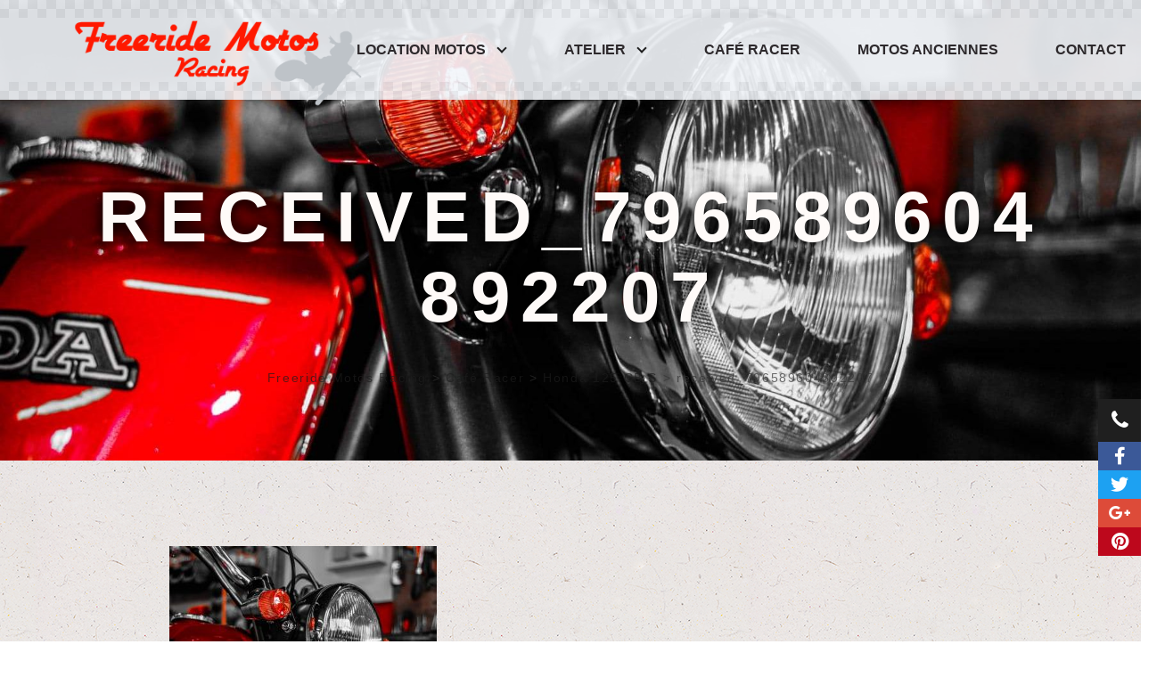

--- FILE ---
content_type: text/html; charset=UTF-8
request_url: https://www.freeridemotos.com/motos/cafe-racer/honda-125-cb-s/attachment/received_796589604892207/
body_size: 20878
content:
<!doctype html>
<html lang="fr-FR">
  <head>
  <meta charset="utf-8">
  <meta http-equiv="x-ua-compatible" content="ie=edge">
  <meta name="viewport" content="width=device-width, initial-scale=1, shrink-to-fit=yes">

  
  <meta name='robots' content='index, follow, max-image-preview:large, max-snippet:-1, max-video-preview:-1' />

	<!-- This site is optimized with the Yoast SEO plugin v26.6 - https://yoast.com/wordpress/plugins/seo/ -->
	<title>received_796589604892207 - Freeride Motos Racing</title>
	<link rel="canonical" href="https://www.freeridemotos.com/motos/cafe-racer/honda-125-cb-s/attachment/received_796589604892207/" />
	<meta property="og:locale" content="fr_FR" />
	<meta property="og:type" content="article" />
	<meta property="og:title" content="received_796589604892207 - Freeride Motos Racing" />
	<meta property="og:url" content="https://www.freeridemotos.com/motos/cafe-racer/honda-125-cb-s/attachment/received_796589604892207/" />
	<meta property="og:site_name" content="Freeride Motos Racing" />
	<meta property="og:image" content="https://www.freeridemotos.com/motos/cafe-racer/honda-125-cb-s/attachment/received_796589604892207" />
	<meta property="og:image:width" content="1782" />
	<meta property="og:image:height" content="1188" />
	<meta property="og:image:type" content="image/jpeg" />
	<meta name="twitter:card" content="summary_large_image" />
	<script type="application/ld+json" class="yoast-schema-graph">{"@context":"https://schema.org","@graph":[{"@type":"WebPage","@id":"https://www.freeridemotos.com/motos/cafe-racer/honda-125-cb-s/attachment/received_796589604892207/","url":"https://www.freeridemotos.com/motos/cafe-racer/honda-125-cb-s/attachment/received_796589604892207/","name":"received_796589604892207 - Freeride Motos Racing","isPartOf":{"@id":"https://www.freeridemotos.com/#website"},"primaryImageOfPage":{"@id":"https://www.freeridemotos.com/motos/cafe-racer/honda-125-cb-s/attachment/received_796589604892207/#primaryimage"},"image":{"@id":"https://www.freeridemotos.com/motos/cafe-racer/honda-125-cb-s/attachment/received_796589604892207/#primaryimage"},"thumbnailUrl":"/wp-content/uploads/2023/03/received_796589604892207.jpeg","datePublished":"2023-03-26T07:48:55+00:00","breadcrumb":{"@id":"https://www.freeridemotos.com/motos/cafe-racer/honda-125-cb-s/attachment/received_796589604892207/#breadcrumb"},"inLanguage":"fr-FR","potentialAction":[{"@type":"ReadAction","target":["https://www.freeridemotos.com/motos/cafe-racer/honda-125-cb-s/attachment/received_796589604892207/"]}]},{"@type":"ImageObject","inLanguage":"fr-FR","@id":"https://www.freeridemotos.com/motos/cafe-racer/honda-125-cb-s/attachment/received_796589604892207/#primaryimage","url":"/wp-content/uploads/2023/03/received_796589604892207.jpeg","contentUrl":"/wp-content/uploads/2023/03/received_796589604892207.jpeg","width":1782,"height":1188},{"@type":"BreadcrumbList","@id":"https://www.freeridemotos.com/motos/cafe-racer/honda-125-cb-s/attachment/received_796589604892207/#breadcrumb","itemListElement":[{"@type":"ListItem","position":1,"name":"Accueil","item":"https://www.freeridemotos.com/"},{"@type":"ListItem","position":2,"name":"Honda 125 CB S","item":"https://www.freeridemotos.com/motos/cafe-racer/honda-125-cb-s/"},{"@type":"ListItem","position":3,"name":"received_796589604892207"}]},{"@type":"WebSite","@id":"https://www.freeridemotos.com/#website","url":"https://www.freeridemotos.com/","name":"Freeride Motos Racing","description":"Motos anciennes et de caractère","potentialAction":[{"@type":"SearchAction","target":{"@type":"EntryPoint","urlTemplate":"https://www.freeridemotos.com/search/{search_term_string}"},"query-input":{"@type":"PropertyValueSpecification","valueRequired":true,"valueName":"search_term_string"}}],"inLanguage":"fr-FR"}]}</script>
	<!-- / Yoast SEO plugin. -->


<link rel='dns-prefetch' href='//use.fontawesome.com' />

<style id='wp-img-auto-sizes-contain-inline-css' type='text/css'>
img:is([sizes=auto i],[sizes^="auto," i]){contain-intrinsic-size:3000px 1500px}
/*# sourceURL=wp-img-auto-sizes-contain-inline-css */
</style>
<style id='wp-block-library-inline-css' type='text/css'>
:root{--wp-block-synced-color:#7a00df;--wp-block-synced-color--rgb:122,0,223;--wp-bound-block-color:var(--wp-block-synced-color);--wp-editor-canvas-background:#ddd;--wp-admin-theme-color:#007cba;--wp-admin-theme-color--rgb:0,124,186;--wp-admin-theme-color-darker-10:#006ba1;--wp-admin-theme-color-darker-10--rgb:0,107,160.5;--wp-admin-theme-color-darker-20:#005a87;--wp-admin-theme-color-darker-20--rgb:0,90,135;--wp-admin-border-width-focus:2px}@media (min-resolution:192dpi){:root{--wp-admin-border-width-focus:1.5px}}.wp-element-button{cursor:pointer}:root .has-very-light-gray-background-color{background-color:#eee}:root .has-very-dark-gray-background-color{background-color:#313131}:root .has-very-light-gray-color{color:#eee}:root .has-very-dark-gray-color{color:#313131}:root .has-vivid-green-cyan-to-vivid-cyan-blue-gradient-background{background:linear-gradient(135deg,#00d084,#0693e3)}:root .has-purple-crush-gradient-background{background:linear-gradient(135deg,#34e2e4,#4721fb 50%,#ab1dfe)}:root .has-hazy-dawn-gradient-background{background:linear-gradient(135deg,#faaca8,#dad0ec)}:root .has-subdued-olive-gradient-background{background:linear-gradient(135deg,#fafae1,#67a671)}:root .has-atomic-cream-gradient-background{background:linear-gradient(135deg,#fdd79a,#004a59)}:root .has-nightshade-gradient-background{background:linear-gradient(135deg,#330968,#31cdcf)}:root .has-midnight-gradient-background{background:linear-gradient(135deg,#020381,#2874fc)}:root{--wp--preset--font-size--normal:16px;--wp--preset--font-size--huge:42px}.has-regular-font-size{font-size:1em}.has-larger-font-size{font-size:2.625em}.has-normal-font-size{font-size:var(--wp--preset--font-size--normal)}.has-huge-font-size{font-size:var(--wp--preset--font-size--huge)}.has-text-align-center{text-align:center}.has-text-align-left{text-align:left}.has-text-align-right{text-align:right}.has-fit-text{white-space:nowrap!important}#end-resizable-editor-section{display:none}.aligncenter{clear:both}.items-justified-left{justify-content:flex-start}.items-justified-center{justify-content:center}.items-justified-right{justify-content:flex-end}.items-justified-space-between{justify-content:space-between}.screen-reader-text{border:0;clip-path:inset(50%);height:1px;margin:-1px;overflow:hidden;padding:0;position:absolute;width:1px;word-wrap:normal!important}.screen-reader-text:focus{background-color:#ddd;clip-path:none;color:#444;display:block;font-size:1em;height:auto;left:5px;line-height:normal;padding:15px 23px 14px;text-decoration:none;top:5px;width:auto;z-index:100000}html :where(.has-border-color){border-style:solid}html :where([style*=border-top-color]){border-top-style:solid}html :where([style*=border-right-color]){border-right-style:solid}html :where([style*=border-bottom-color]){border-bottom-style:solid}html :where([style*=border-left-color]){border-left-style:solid}html :where([style*=border-width]){border-style:solid}html :where([style*=border-top-width]){border-top-style:solid}html :where([style*=border-right-width]){border-right-style:solid}html :where([style*=border-bottom-width]){border-bottom-style:solid}html :where([style*=border-left-width]){border-left-style:solid}html :where(img[class*=wp-image-]){height:auto;max-width:100%}:where(figure){margin:0 0 1em}html :where(.is-position-sticky){--wp-admin--admin-bar--position-offset:var(--wp-admin--admin-bar--height,0px)}@media screen and (max-width:600px){html :where(.is-position-sticky){--wp-admin--admin-bar--position-offset:0px}}
/*# sourceURL=/wp-includes/css/dist/block-library/common.min.css */
</style>
<link rel="stylesheet" href="https://use.fontawesome.com/releases/v5.15.4/css/all.css?ver=2.0.3">
<link rel="stylesheet" href="https://use.fontawesome.com/releases/v5.15.4/css/v4-shims.css?ver=2.0.3">
<style id='bfa-font-awesome-v4-shim-inline-css' type='text/css'>

			@font-face {
				font-family: 'FontAwesome';
				src: url('https://use.fontawesome.com/releases/v5.15.4/webfonts/fa-brands-400.eot'),
				url('https://use.fontawesome.com/releases/v5.15.4/webfonts/fa-brands-400.eot?#iefix') format('embedded-opentype'),
				url('https://use.fontawesome.com/releases/v5.15.4/webfonts/fa-brands-400.woff2') format('woff2'),
				url('https://use.fontawesome.com/releases/v5.15.4/webfonts/fa-brands-400.woff') format('woff'),
				url('https://use.fontawesome.com/releases/v5.15.4/webfonts/fa-brands-400.ttf') format('truetype'),
				url('https://use.fontawesome.com/releases/v5.15.4/webfonts/fa-brands-400.svg#fontawesome') format('svg');
			}

			@font-face {
				font-family: 'FontAwesome';
				src: url('https://use.fontawesome.com/releases/v5.15.4/webfonts/fa-solid-900.eot'),
				url('https://use.fontawesome.com/releases/v5.15.4/webfonts/fa-solid-900.eot?#iefix') format('embedded-opentype'),
				url('https://use.fontawesome.com/releases/v5.15.4/webfonts/fa-solid-900.woff2') format('woff2'),
				url('https://use.fontawesome.com/releases/v5.15.4/webfonts/fa-solid-900.woff') format('woff'),
				url('https://use.fontawesome.com/releases/v5.15.4/webfonts/fa-solid-900.ttf') format('truetype'),
				url('https://use.fontawesome.com/releases/v5.15.4/webfonts/fa-solid-900.svg#fontawesome') format('svg');
			}

			@font-face {
				font-family: 'FontAwesome';
				src: url('https://use.fontawesome.com/releases/v5.15.4/webfonts/fa-regular-400.eot'),
				url('https://use.fontawesome.com/releases/v5.15.4/webfonts/fa-regular-400.eot?#iefix') format('embedded-opentype'),
				url('https://use.fontawesome.com/releases/v5.15.4/webfonts/fa-regular-400.woff2') format('woff2'),
				url('https://use.fontawesome.com/releases/v5.15.4/webfonts/fa-regular-400.woff') format('woff'),
				url('https://use.fontawesome.com/releases/v5.15.4/webfonts/fa-regular-400.ttf') format('truetype'),
				url('https://use.fontawesome.com/releases/v5.15.4/webfonts/fa-regular-400.svg#fontawesome') format('svg');
				unicode-range: U+F004-F005,U+F007,U+F017,U+F022,U+F024,U+F02E,U+F03E,U+F044,U+F057-F059,U+F06E,U+F070,U+F075,U+F07B-F07C,U+F080,U+F086,U+F089,U+F094,U+F09D,U+F0A0,U+F0A4-F0A7,U+F0C5,U+F0C7-F0C8,U+F0E0,U+F0EB,U+F0F3,U+F0F8,U+F0FE,U+F111,U+F118-F11A,U+F11C,U+F133,U+F144,U+F146,U+F14A,U+F14D-F14E,U+F150-F152,U+F15B-F15C,U+F164-F165,U+F185-F186,U+F191-F192,U+F1AD,U+F1C1-F1C9,U+F1CD,U+F1D8,U+F1E3,U+F1EA,U+F1F6,U+F1F9,U+F20A,U+F247-F249,U+F24D,U+F254-F25B,U+F25D,U+F267,U+F271-F274,U+F279,U+F28B,U+F28D,U+F2B5-F2B6,U+F2B9,U+F2BB,U+F2BD,U+F2C1-F2C2,U+F2D0,U+F2D2,U+F2DC,U+F2ED,U+F328,U+F358-F35B,U+F3A5,U+F3D1,U+F410,U+F4AD;
			}
		
/*# sourceURL=bfa-font-awesome-v4-shim-inline-css */
</style>
<link rel="stylesheet" href="/wp-content/themes/bapla-classic/dist/styles/main.css">
<script type="text/javascript" src="/wp-includes/js/jquery/jquery.min.js?ver=3.7.1" id="jquery-core-js"></script>
<script type="text/javascript" src="/wp-includes/js/jquery/jquery-migrate.min.js?ver=3.4.1" id="jquery-migrate-js"></script>
<script type="application/ld+json">{"@context":"http://schema.org","@type":"BreadcrumbList","itemListElement":[{"@type":"ListItem","position":1,"item":{"@id":"https://www.freeridemotos.com","name":"Freeride Motos Racing"}},{"@type":"ListItem","position":2,"item":{"@id":"/motos-type/cafe-racer/","name":"Café Racer"}},{"@type":"ListItem","position":3,"item":{"@id":"https://www.freeridemotos.com/motos/cafe-racer/honda-125-cb-s","name":"Honda 125 CB S"}},{"@type":"ListItem","position":4,"item":{"@id":"https://www.freeridemotos.com/motos/cafe-racer/honda-125-cb-s/attachment/received_796589604892207/","name":"received_796589604892207"}}]}</script><link rel="icon" href="/wp-content/uploads/2018/02/cropped-FMR81-Logo-rond-noir-32x32.png" sizes="32x32" />
<link rel="icon" href="/wp-content/uploads/2018/02/cropped-FMR81-Logo-rond-noir-192x192.png" sizes="192x192" />
<link rel="apple-touch-icon" href="/wp-content/uploads/2018/02/cropped-FMR81-Logo-rond-noir-180x180.png" />
<meta name="msapplication-TileImage" content="/wp-content/uploads/2018/02/cropped-FMR81-Logo-rond-noir-270x270.png" />

  <style type="text/css">html, body, .section-title em, #main-container h2 em, .grid__item-title em, grid__item-subtitle, #home-banner .inner .title, #home-banner .inner .subtitle, #pi-banner .inner .subtitle, grid__item-title { font-family: Arial, sans-serif; }

.nf-form-cont .nf-field-label, h1, h2, h3, h4, h5, h6, .h1, .h2, .h3, .h4, .h5, .h6, #home-banner .inner .subtitle, .partenaires-list .item .nom, .modal .modal-content .modal-header, .page-header-banner .cta a em, .grid__item-subtitle, #main-container .reference-list .section-title em, #main-container .post-list-title .section-title em, #main-container .content-list .section-title em, #footer-partenaires .section-title em { font-family: Arial, sans-serif; }

.has-color-main , .has-color-main strong, a, .nf-form-cont .field-wrap.textbox-wrap:not(.submit-wrap) .nf-element:hover, .nf-form-cont .field-wrap.textbox-wrap:not(.submit-wrap) .nf-element:focus, .nf-form-cont .field-wrap.email-wrap .nf-element:hover, .nf-form-cont .field-wrap.email-wrap .nf-element:focus, .nf-form-cont .field-wrap.textarea-wrap .nf-element:hover, .nf-form-cont .field-wrap.textarea-wrap .nf-element:focus, .nf-form-cont .nf-error-msg, .nf-form-cont .ninja-forms-req-symbol, h1, h2, h3, h4, h5, h6, .h1, .h2, .h3, .h4, .h5, .h6, #footer-menu a , #footer-menu a strong, .slick-prev::before, .slick-next::before, .page-header-banner .scroll-link, header.banner .navbar.nav-main .navbar-menu > .navbar-item.current-item > .navbar-link, header.banner .navbar.nav-main .navbar-menu > .navbar-item:hover > .navbar-link, header.banner .navbar.nav-main .navbar-menu > .navbar-item > .navbar-link:hover, header.banner .navbar.nav-main .navbar-menu > .navbar-item.current-menu-parent > .navbar-link, .wp-pagenavi .previouspostslink, .wp-pagenavi .nextpostslink, #footer-contact .form .title, .button.is-ghost.is-primary, #preheader .phone, #preheader .phone-label, #home-banner .links-left a:hover, #home-banner .cta a:hover { color: #1f1f1f; }

.has-color-accent , .has-color-accent strong, a:hover, #footer-menu a:hover , #footer-menu a:hover strong, .page-header-banner .scroll-link:hover, .grid__item-subtitle, .button.is-ghost.is-secondary { color: #ff1900; }

.has-color-bg , .has-color-bg strong, .nf-form-cont .submit-wrap .nf-element:hover, #footer-menu , #footer-menu h2, #footer-menu strong, .wp-pagenavi a:hover, .wp-pagenavi .previouspostslink:hover, .wp-pagenavi .nextpostslink:hover, #footer-main , #footer-main a, #footer-main strong, #footer-contact .infos , #footer-contact .infos .title, #footer-contact .infos a, #footer-contact .infos h2, #footer-contact .infos h3, #footer-contact .infos h4, #footer-contact .infos h5, #footer-contact .infos h6, #footer-contact .infos strong, .button.is-ghost.is-light, .button.is-ghost.is-dark:hover, .partenaires-list .item a, .partenaires-list .item .nom, .page-header-banner .areas .area .link , .page-header-banner .areas .area .link:hover, #footer-map .section-link a, #home-banner .inner .title > span, #home-banner .inner .subtitle > span, #pi-banner .inner .title > span, #pi-banner .inner .subtitle > span, #home-banner .cta a, #home-banner .cta small { color: #fffbf9; }

body, .button.is-ghost.is-light:hover, .button.is-ghost.is-dark, .page-header-banner .cta a:hover, #home-banner .links-left a { color: #333333; }

body, #pi-banner.without-image, #footer-contact, .button.is-light, .button.is-ghost.is-light:hover, .button.is-dark:hover { background-color: #fffbf9; }

mark, .mark, .style5 .tooltip, .reference-list .section-title::after, #pi-banner.without-image .inner .title::after, #footer-menu .sociaux .social, .wp-pagenavi span.current, .wp-pagenavi a, .wp-pagenavi .previouspostslink:hover, .wp-pagenavi .nextpostslink:hover, #footer-main, #footer-contact .infos, .button.is-ghost.is-primary:hover, .button.is-secondary:hover, .page .partenaires-list .item , .page .partenaires-list .item a, .page-header-banner.without-image .inner .title::after, .page-header-banner.has-content-out_top .inner .title::after, .page-header-banner.has-content-out_bottom .inner .title::after, body#tinymce ul:not(.menu-list) li::before, body#tinymce ol li::before, #main-container ul:not(.menu-list) li::before, #main-container ol li::before, #sticky-buttons a, #footer-map .section-link a:hover, .page-header-banner .cta { background-color: #1f1f1f; }

.wp-pagenavi a:hover, .wp-pagenavi .previouspostslink:hover, .wp-pagenavi .nextpostslink:hover, .button.is-secondary, .button.is-ghost.is-secondary:hover, #footer-map .section-link a { background-color: #ff1900; }

#footer-menu, .button.is-dark, .button.is-ghost.is-dark:hover { background-color: #333333; }

hr, .hr, .style5 .tooltip .tooltip-arrow, .page-header-banner .scroll-link, header.banner .navbar.nav-main .navbar-menu > .navbar-item.current-item > .navbar-link, header.banner .navbar.nav-main .navbar-menu > .navbar-item:hover > .navbar-link, header.banner .navbar.nav-main .navbar-menu > .navbar-item > .navbar-link:hover, header.banner .navbar .navbar-menu > .navbar-item.has-dropdown > .navbar-link::after, .lg-outer .lg-thumb-item.active, .lg-outer .lg-thumb-item:hover, .wp-pagenavi span.current, .wp-pagenavi a, .wp-pagenavi .previouspostslink, .wp-pagenavi .nextpostslink, .nf-form-cont .field-wrap .nf-element:hover, .nf-form-cont .field-wrap .nf-element:focus, .button.is-ghost.is-primary, header.banner, #preheader .phone-label { border-color: #1f1f1f; }

.page-header-banner .scroll-link:hover, .wp-pagenavi a:hover, .wp-pagenavi .previouspostslink:hover, .wp-pagenavi .nextpostslink:hover, .button.is-secondary, .button.is-ghost.is-secondary { border-color: #ff1900; }

.button.is-light, .button.is-ghost.is-light , .button.is-ghost.is-light:hover, .button.is-dark:hover { border-color: #fffbf9; }

.button.is-dark, .button.is-ghost.is-dark , .button.is-ghost.is-dark:hover, .button.is-light:hover { border-color: #333333; }

.wp-pagenavi span.current::after, #footer-map .section-link a:hover::before { border-bottom-color: #1f1f1f; }

#footer-map .section-link a::before { border-bottom-color: #ff1900; }

header.banner .navbar-brand .navbar-item img {
  max-height: none;
  position: relative;
  top: 1rem;
  display: block;
}

#home-banner {
  background-color: #fff;
}
#home-banner .logo {
  position: absolute;
  left: 0;
  z-index: 10;
  top: 5%;
  width: 100%;
}
#home-banner .logo h1 {
  position: relative;
  z-index: 2;
}
#home-banner .logo h1 img {
  filter: drop-shadow(4px 4px 0px #ffffff4d);
}
#home-banner .links-left {
  text-align: center;
  background-color: rgba(255,255,255,.85);
  margin: -90px auto 0;
  padding: 15px;
  width: 90%;
}
#home-banner .links-left a {
  font-size: 26px;
  font-weight: 700;
  text-transform: uppercase;
  display: inline-block;
  line-height: 30px;
}
#home-banner .cta {
  padding: 30px;
  font-size: 30px;
  font-weight: 700;
  line-height: 26px;
}
#home-banner .cta a, #home-banner .cta small {
	display: block;
}
.page-header-banner .cta em {
  font-style: normal;
}
#home-banner .banner .item .title {
  display: none;
}
#home-banner .banner .item .title {
  height: calc(100vh - 7rem);
}

.reference-list .section-title,
.post-list-title .section-title,
#footer-partenaires .section-title {
  text-align: center;
  font-size: 4rem !important;
  font-weight: 700;
}

/*.reference-list .section-title,
.content-list .section-title,
#footer-partenaires .section-title,
.content-list .grid__item-title {
  background: -webkit-linear-gradient(0deg, #393735 0%, #e2051c 60%);
  background-clip: border-box;
  background: linear-gradient(90deg, #393735 0%, #e2051c 60%);
  -webkit-background-clip: text;
  -webkit-text-fill-color: transparent;
}
.content-list .grid__item-title {
  background-image: -webkit-linear-gradient(30deg, #393735 0%, #595755 100%);
  background-image: linear-gradient(120deg, #393735, #595755);
}*/
.reference-list .section-title::after,
.post-list-title .section-title::after,
.content-list .section-title::after,
#pi-banner.without-image .inner .title::after,
#home-banner .logo::after,
.content-list .grid__item-title::after {
  background-color: transparent;
  background-image: -moz-linear-gradient(45deg, #bec3c8 25%, transparent 25.5%,transparent 75%, #bec3c8 75.5%, #bec3c8 100%), -moz-linear-gradient(45deg, #bec3c8 25%, transparent 25.5%,transparent 75%, #bec3c8 75.5%, #bec3c8 100%);
  background-image: -webkit-linear-gradient(45deg, #bec3c8 25%, transparent 25.5%,transparent 75%, #bec3c8 75.5%, #bec3c8 100%), -webkit-linear-gradient(45deg, #bec3c8 25%, transparent 25.5%,transparent 75%, #bec3c8 75.5%, #bec3c8 100%);
  -moz-background-size: 10px 10px;
  background-size: 10px 10px;
  -webkit-background-size: 21px 21px;
  background-position: 0 0, 10px 10px;
  height: 30px;
  opacity: .3;
}
#home-banner .logo::after {
  content: '';
  width: 100%;
  position: absolute;
  height: 90px;
  background-color: transparent;
  -moz-background-size: 30px 30px;
  background-size: 30px 30px;
  -webkit-background-size: 61px 61px;
  background-position: 0 0, 30px 30px;
  left: 0;
  top: 50%;
  margin-top: -32px;
  z-index: 1;
  opacity: .5;
}
.reference-list .section-title em,
.post-list-title .section-title em,
.content-list .section-title em,
#footer-partenaires .section-title em {
  font-size: .5em !important;
  display: block;
  color: #393735;
  -webkit-text-fill-color: #393735;
  font-weight: 300;
  letter-spacing: .15em;
}
.reference-list .section-title::after,
.post-list-title .section-title::after,
.content-list .section-title::after,
#footer-partenaires .section-title::after,
.content-list .grid__item-title::after {
  transform: skew(-24deg);
}
.content-list .grid__item-title::after {
  width: 140%;
  left: 0%;
}
.content-list .grid__item:nth-child(2n) .grid__item-title::after {
  left: -40%;
}
.content-list .grid__item-titlewrap {
  border: 8px solid #fff;
  padding-top: 2vw;
  background: #f7faff;
  bottom: auto;
  top: 40%;
  box-shadow: 8px 8px 0 #bec3c866;
}
.content-list .grid__item:nth-child(2n+1) .grid__item-titlewrap {
  box-shadow: -8px 8px 0 #bec3c866;
}
.content-list .grid__item-link {
  margin-bottom: -4rem;
}
.content-list .grid__item-title a {
  color: #333;
  font-weight: 700;
}
.content-list .grid__item-subtitle {
  color: #666;
  text-transform: uppercase;
  font-weight: 300;
  letter-spacing: 0.15em;
  font-size: 2rem;
}

#home-banner .inner .title > span,
#home-banner .inner .subtitle > span,
#pi-banner .inner .title > span,
#pi-banner .inner .subtitle > span {
  background-color: transparent;
  text-transform: uppercase;
}


header.banner {
  background: rgba(243, 247, 251, .9) !important;
  border-bottom: 0 hidden;
}
html.menu-fixed header.banner {
  box-shadow: 0 0 8px rgba(0,0,0,.2);
}
header.banner::before,
header.banner::after {
  content: '';
  background-color: transparent;
  background-image: -moz-linear-gradient(45deg, #bec3c8 25%, transparent 25.5%,transparent 75%, #bec3c8 75.5%, #bec3c8 100%), -moz-linear-gradient(45deg, #bec3c8 25%, transparent 25.5%,transparent 75%, #bec3c8 75.5%, #bec3c8 100%);
  background-image: -webkit-linear-gradient(45deg, #000 25%, transparent 25%,transparent 75%, #000 75%, #000 100%), -webkit-linear-gradient(45deg, #000 25%, transparent 25%,transparent 75%, #000 75%, #000 100%);
  -moz-background-size: 10px 10px;
  background-size: 10px 10px;
  -webkit-background-size: 21px 21px;
  background-position: 0 0, 10px 10px;
  display: block;
  width: 100%;
  height: 20px;
  position: absolute;
  opacity: .05;
}
header.banner::before { top: 0; }
header.banner::after { bottom: 0; }
html.menu-fixed header.banner::before,
html.menu-fixed header.banner::after {
  height: 10px;
}
header.banner .navbar-brand .navbar-item img {
  height: 6.5rem;
  width: auto;
  max-width: none;
  top: .9rem;
}
html.menu-fixed header.banner .navbar-brand .navbar-item img {
  height: 5rem;
  top: -.25rem;
}
header.banner .navbar .navbar-menu {
  margin-top: 0rem !important;
}
html.menu-fixed header.banner .navbar .navbar-menu {
  margin-top: .75rem !important;
}
html.menu-fixed header.banner .navbar .navbar-menu > .navbar-item {
  height: 4rem;
}

header.banner .navbar.nav-main .navbar-menu > .navbar-item.current-item > .navbar-link,
header.banner .navbar.nav-main .navbar-menu > .navbar-item:hover > .navbar-link,
header.banner .navbar.nav-main .navbar-menu > .navbar-item > .navbar-link:hover {
  border-color: #e2051d;
}


#home-banner .inner .title > span, #pi-banner .inner .title > span {
  text-shadow: 6px -6px 12px rgba(0,0,0,.7), -6px 6px 12px rgba(0,0,0,.7);
}

.page-header-banner .scroll-link { bottom: 11rem; }

@media screen and (min-width: 700px) {
  .page-header-banner .scroll-link { bottom: 1rem; }
  #home-banner .inner .title > span,
  #home-banner .inner .subtitle > span,
  #pi-banner .inner .title > span,
  #pi-banner .inner .subtitle > span {
    background-color: transparent;
    text-transform: uppercase;
    letter-spacing: .15em;
  }
  #home-banner .inner .title > span,
  #pi-banner .inner .title > span {
    letter-spacing: .14em;
    font-size: 5rem;
  }
  /*.content-list .grid__item {
    transform: skew(-3deg);
  }
  .content-list .grid__item:nth-child(2n) {
    transform: skew(3deg);
  }*/
  /*.reference-list {
    background-image: url('/wp-content/uploads/2018/02/pattern-stripes-space-min-1.png');
    background-position: center bottom;
    background-repeat: repeat-y;
    background-attachment: fixed;
  }
  #home-content,
  #footer-partenaires {
    background-image: url('/wp-content/uploads/2018/02/pattern-stripes-space-white-1.png');
    background-position: center top;
    background-repeat: repeat-y;
    background-attachment: fixed;
  }*/
}

@media screen and (min-width: 900px) {
  #home-banner .logo {
    left: 0;
  }
  #home-banner .links-left {
    position: absolute;
    left: 10%;
    width: 50%;
    bottom: 100px;
    z-index: 20;
    text-align: left;
    background-color: transparent;
    margin: 0;
    padding: 0;
  }
  #home-banner .links-left a {
    font-size: 42px;
    margin-right: 40px;
    line-height: 70px;
  }
  #home-banner .cta {
    position: absolute;
    right: 0;
    width: 30%;
    bottom: 100px;
    z-index: 20;
    height: 140px;
    padding: 15px 30px;
    font-size: 30px;
    max-width: 400px;
    background-color: rgba(226,5,28,.6) !important;
  }
  #home-banner .cta::before {
    content: "";
    border-color: rgba(226,5,28,.6) !important;
    border-width: 70px 10px;
    border-style: solid;
    position: absolute;
    left: -20px;
    top: 0;
    border-bottom-color: transparent !important;
    border-left-color: transparent !important;
  }
  #home-banner .cta a, #home-banner .cta small {
    display: block;
  }
  
  .content-list .grid__item-button {
    background-color: rgba(226,5,28,.6) !important;
  }
  .content-list .grid__item-button::before {
    content: "";
    border-color: rgba(226,5,28,.6) !important;
  }
  .content-list .grid__item-button:hover {
    background-color: #e2051c !important;
  }
  .content-list .grid__item-button:hover::before {
    content: "";
    border-color: #e2051c !important;
  }
}

@media screen and (min-width: 1200px) {
  #home-banner .links-left a {
    font-size: 50px;
  }
  #home-banner .cta {
    font-size: 36px;
  }
}


.page-header-banner.with-image#home-banner .inner,
.page-header-banner.with-image#pi-banner .inner {
  width: 100%;
}
            .button.is-primary,
            .nf-form-cont .submit-wrap .nf-element,
            .content-list.mosaic .post-teaser {
                background-color: #1f1f1f;
                background-image: linear-gradient(20deg, rgba(31,31,31,0) 0%, #1f1f1f 100%);
            }
            .content-list.mosaic .post-teaser.is-even {
                background-image: linear-gradient(-20deg, rgba(31,31,31,0) 0%, #1f1f1f 100%);
            }
            .page .partenaires-list .item,
            .page-header-banner .areas .area {
                background-color: #ff1900;
                background-image: linear-gradient(120deg, rgba(31,31,31,0) 0%, #1f1f1f 100%);
            }
            .button.is-primary:hover,
            .nf-form-cont .submit-wrap .nf-element:hover,
            .content-list.mosaic .post-teaser:hover {
                background-color: #ff1900;
            }
            #footer-main,
            #footer-contact .infos,
            .partenaires-list .item a {
                background-image: linear-gradient(35deg, rgba(31,31,31,0.85) 0%, rgba(255,25,0,0.85) 100%);
            }
            .modal .modal-content,
            header.banner .navbar .navbar-menu > .navbar-item .navbar-dropdown {
                background-image: linear-gradient(135deg, rgba(31,31,31,1) 0%, rgba(24,24,24,1) 100%);
            }
            @media screen and (max-width: 768px) {
                header.banner .navbar .navbar-menu {
                    background-image: linear-gradient(135deg, rgba(31,31,31,1) 0%, rgba(24,24,24,1) 100%);
                }
            }
            .page-header-banner.with-image.has-content-inside .inner .title {
                text-shadow: 2px -2px 0 #1f1f1f;
            }
            
        </style>
<meta name="generator" content="WP Rocket 3.20.2" data-wpr-features="wpr_preload_links wpr_desktop" /></head>
  <body class="attachment wp-singular attachment-template-default single single-attachment postid-2587 attachmentid-2587 attachment-jpeg wp-theme-bapla-classicresources with-page-header-with-image with-page-header-with-title with-page-header-without-subtitle with-page-header-without-content with-page-header-without-button with-page-header-is-16_9 with-page-header-has-content-inside with-page-header-has-subtitle-after with-page-header-has-bg-gallery with-page-header-has-button-bottom received_796589604892207 without-preheader with-normal-header with-bottom-links app-data index-data singular-data single-data single-attachment-data single-attachment-received_796589604892207-data attachment-data image_jpeg-data jpeg-data image-data">
              <header data-rocket-location-hash="e69ff803f882553740c54552428cb03d" class="banner">
  <div data-rocket-location-hash="6005da2017e5fd3302f88d75d9af55c2" class="container">
    <nav class="navbar nav-main" role="navigation" aria-label="main navigation">
      <div class="navbar-brand">
                  <a class="navbar-item" href="https://www.freeridemotos.com/">
            <span class="sr-only name">Freeride Motos Racing</span>
            <img width="441" height="120" src="/wp-content/uploads/2018/03/FMR81-Logo-moto-moderne-web-sansdamier.png" class="attachment-full size-full" alt="" decoding="async" loading="lazy" srcset="/wp-content/uploads/2018/03/FMR81-Logo-moto-moderne-web-sansdamier.png 441w, /wp-content/uploads/2018/03/FMR81-Logo-moto-moderne-web-sansdamier-300x82.png 300w" sizes="auto, (max-width: 441px) 100vw, 441px" />
          </a>
                <button class="button is-primary navbar-burger" data-target="#menu-menu-principal">
          <span></span>
          <span></span>
          <span></span>
        </button>
      </div>
              <ul id="menu-menu-principal" class="navbar-menu"><li class='navbar-item navbar-end  has-dropdown is-hoverable navbar-item-location-motos'><a class='navbar-link' href="https://www.freeridemotos.com/location-motos-enduro/">Location Motos</a>
<div class="navbar-dropdown"><svg xmlns="http://www.w3.org/2000/svg" viewBox="0 0 100 100" preserveAspectRatio="none"><polygon fill="white" points="100,0 100,100 0,100"/></svg>
        <ul class="list-unstyled menu-list">
	<li class='navbar-item navbar-end  navbar-item-tarifs-conditions'><a class='navbar-link' href="https://www.freeridemotos.com/location-motos-enduro/">Tarifs &#038; conditions</a></li>
</ul></div>
</li>
<li class='navbar-item navbar-end  has-dropdown is-hoverable navbar-item-atelier'><a class='navbar-link' href="https://www.freeridemotos.com/atelier/">Atelier</a>
<div class="navbar-dropdown"><svg xmlns="http://www.w3.org/2000/svg" viewBox="0 0 100 100" preserveAspectRatio="none"><polygon fill="white" points="100,0 100,100 0,100"/></svg>
        <ul class="list-unstyled menu-list">
	<li class='navbar-item navbar-end  navbar-item-peinture-carroserie'><a class='navbar-link' href="/competences/peinture-carroserie/">Peinture / Carroserie</a></li>
	<li class='navbar-item navbar-end  navbar-item-restauration-complete'><a class='navbar-link' href="/competences/restauration-complete/">Restauration complète</a></li>
	<li class='navbar-item navbar-end  navbar-item-service-reparation'><a class='navbar-link' href="/competences/remise-en-route/">Service Réparation</a></li>
	<li class='navbar-item navbar-end  navbar-item-nettoyage-carburateur-ultrason'><a class='navbar-link' href="https://www.freeridemotos.com/nettoyage-carburateur-ultrasons/">Nettoyage carburateur ultrason</a></li>
	<li class='navbar-item navbar-end  navbar-item-rayonnage-et-refection-roues'><a class='navbar-link' href="https://www.freeridemotos.com/rayonnage-refection-de-roues/">Rayonnage et réfection roues</a></li>
	<li class='navbar-item navbar-end  navbar-item-entretien-multi-marques'><a class='navbar-link' href="https://www.freeridemotos.com/lentretien-multi-marques-freeride-motos-racing/">Entretien Multi-Marques</a></li>
</ul></div>
</li>
<li class='navbar-item navbar-end  navbar-item-cafe-racer'><a class='navbar-link' href="/motos-type/cafe-racer/">Café Racer</a></li>
<li class='navbar-item navbar-end  navbar-item-motos-anciennes'><a class='navbar-link' href="/motos-type/motos-anciennes/">Motos anciennes</a></li>
<li class='navbar-item navbar-end  navbar-item-contact'><a class='navbar-link' href="https://www.freeridemotos.com/contact-atelier-moto/">Contact</a></li>
</ul>
          </nav>
  </div>
  </header>
        <div data-rocket-location-hash="466a0c008b66dcea943a010211d66df2" class="wrap" role="document">
      <div data-rocket-location-hash="bee70a467523869f5db59c11f5f2ab8b" class="content">
        <main data-rocket-location-hash="d47011be9908e8c0d97ff87fa5950c92" id="main-container" class="main">
            <section id="pi-banner" class="page-header-banner with-image with-title without-subtitle without-content without-button is-16_9 has-content-inside has-subtitle-after has-bg-gallery has-button-bottom">

      <div class="inner">
  <div data-rocket-location-hash="e6eb6fcccd8ab4e0754c54f80a5d14c0" class="container">

        
    
    
      <h1 class="title">
                <span class="main">received_796589604892207</span>      </h1>

      
    
    
    
    
    
                  <div id="breadcrumbs"><span property="itemListElement" typeof="ListItem"><a property="item" typeof="WebPage" title="Aller à Freeride Motos Racing." href="https://www.freeridemotos.com" class="home" ><span property="name">Freeride Motos Racing</span></a><meta property="position" content="1"></span> &gt; <span property="itemListElement" typeof="ListItem"><a property="item" typeof="WebPage" title="Go to the Café Racer Type archives." href="/motos-type/cafe-racer/" class="taxonomy reference-cat-1" ><span property="name">Café Racer</span></a><meta property="position" content="2"></span> &gt; <span property="itemListElement" typeof="ListItem"><a property="item" typeof="WebPage" title="Aller à Honda 125 CB S." href="https://www.freeridemotos.com/motos/cafe-racer/honda-125-cb-s" class="post post-reference" ><span property="name">Honda 125 CB S</span></a><meta property="position" content="3"></span> &gt; <span property="itemListElement" typeof="ListItem"><span property="name" class="post post-attachment current-item">received_796589604892207</span><meta property="url" content="https://www.freeridemotos.com/motos/cafe-racer/honda-125-cb-s/attachment/received_796589604892207/"><meta property="position" content="4"></span></div>
          
  </div>
</div>
  
      <div class="banner">
              <div class="item" style="background-image: url(/wp-content/uploads/2023/03/received_796589604892207-1782x1070.jpeg);"></div>
          </div>
      
  
  
</section>

<style>
#pi-banner .inner .title,
#pi-banner .inner .subtitle,
#pi-banner .inner .content,
#pi-banner .inner .content a,
#pi-banner .inner .content strong,
#pi-banner .inner .content em {
  color: #333333;
}
#pi-banner {
  }
</style>

   
    <section class="page-content-wrapper">
      <div data-rocket-location-hash="f117ee89930d3a249ddbfc02370ddefa" class="container"><article class="post-2587 attachment type-attachment status-inherit hentry">
  <div class="entry-content">
    <p class="attachment"><a href='/wp-content/uploads/2023/03/received_796589604892207.jpeg'><img fetchpriority="high" decoding="async" width="300" height="200" src="/wp-content/uploads/2023/03/received_796589604892207-300x200.jpeg" class="attachment-medium size-medium" alt="" srcset="/wp-content/uploads/2023/03/received_796589604892207-300x200.jpeg 300w, /wp-content/uploads/2023/03/received_796589604892207-1024x683.jpeg 1024w, /wp-content/uploads/2023/03/received_796589604892207-768x512.jpeg 768w, /wp-content/uploads/2023/03/received_796589604892207-1536x1024.jpeg 1536w, /wp-content/uploads/2023/03/received_796589604892207.jpeg 1782w" sizes="(max-width: 300px) 100vw, 300px" /></a></p>
  </div>
</article>
</div>
    </section>

    
    <footer>
      
    </footer>

    
  
        </main>
              </div>
    </div>
        <footer data-rocket-location-hash="08d6bd48c8ded3e50e7b82e1de8f1bd6" class="content-info">

  
  
    <section data-rocket-location-hash="cdfa636077ff8f1f92321abbe1146e0c" id="footer-contact">
    <div class="container">
      <div class="columns">
        <div class="column is-6">
          <div class="form">
            <div class="title">Vous avez un projet ?</div>
            <noscript class="ninja-forms-noscript-message">
	Remarque : JavaScript est requis pour ce contenu.</noscript>
<div id="nf-form-1-cont" class="nf-form-cont" aria-live="polite" aria-labelledby="nf-form-title-1" aria-describedby="nf-form-errors-1" role="form">

    <div class="nf-loading-spinner"></div>

</div>
        <!-- That data is being printed as a workaround to page builders reordering the order of the scripts loaded-->
        <script>var formDisplay=1;var nfForms=nfForms||[];var form=[];form.id='1';form.settings={"objectType":"Form Setting","editActive":true,"title":"Contact de la soci\u00e9t\u00e9","key":"","created_at":"2018-01-18 16:05:57","default_label_pos":"above","conditions":[],"show_title":0,"clear_complete":"1","hide_complete":"1","wrapper_class":"","element_class":"","add_submit":"1","logged_in":"","not_logged_in_msg":"","sub_limit_number":"","sub_limit_msg":"","calculations":[],"formContentData":["nom_and_prenom_1519921700481","adresse_email_1519921712496","message","recaptcha_1585583455580","envoyer_1519921720207"],"container_styles_background-color":"","container_styles_border":"","container_styles_border-style":"","container_styles_border-color":"","container_styles_color":"","container_styles_height":"","container_styles_width":"","container_styles_font-size":"","container_styles_margin":"","container_styles_padding":"","container_styles_display":"","container_styles_float":"","container_styles_show_advanced_css":"0","container_styles_advanced":"","title_styles_background-color":"","title_styles_border":"","title_styles_border-style":"","title_styles_border-color":"","title_styles_color":"","title_styles_height":"","title_styles_width":"","title_styles_font-size":"","title_styles_margin":"","title_styles_padding":"","title_styles_display":"","title_styles_float":"","title_styles_show_advanced_css":"0","title_styles_advanced":"","row_styles_background-color":"","row_styles_border":"","row_styles_border-style":"","row_styles_border-color":"","row_styles_color":"","row_styles_height":"","row_styles_width":"","row_styles_font-size":"","row_styles_margin":"","row_styles_padding":"","row_styles_display":"","row_styles_show_advanced_css":"0","row_styles_advanced":"","row-odd_styles_background-color":"","row-odd_styles_border":"","row-odd_styles_border-style":"","row-odd_styles_border-color":"","row-odd_styles_color":"","row-odd_styles_height":"","row-odd_styles_width":"","row-odd_styles_font-size":"","row-odd_styles_margin":"","row-odd_styles_padding":"","row-odd_styles_display":"","row-odd_styles_show_advanced_css":"0","row-odd_styles_advanced":"","success-msg_styles_background-color":"","success-msg_styles_border":"","success-msg_styles_border-style":"","success-msg_styles_border-color":"","success-msg_styles_color":"","success-msg_styles_height":"","success-msg_styles_width":"","success-msg_styles_font-size":"","success-msg_styles_margin":"","success-msg_styles_padding":"","success-msg_styles_display":"","success-msg_styles_show_advanced_css":"0","success-msg_styles_advanced":"","error_msg_styles_background-color":"","error_msg_styles_border":"","error_msg_styles_border-style":"","error_msg_styles_border-color":"","error_msg_styles_color":"","error_msg_styles_height":"","error_msg_styles_width":"","error_msg_styles_font-size":"","error_msg_styles_margin":"","error_msg_styles_padding":"","error_msg_styles_display":"","error_msg_styles_show_advanced_css":"0","error_msg_styles_advanced":"","changeEmailErrorMsg":"Veuillez saisir une adresse de messagerie valide. Ex\u00a0: jean.dupont@gmail.com","confirmFieldErrorMsg":"Ces champs doivent correspondre\u00a0!","fieldNumberNumMinError":"Erreur de nombre min.","fieldNumberNumMaxError":"Erreur de nombre max.","fieldNumberIncrementBy":"Veuillez incr\u00e9menter par ","formErrorsCorrectErrors":"Veuillez corriger les erreurs avant d\u2019envoyer ce formulaire.","validateRequiredField":"Ce champ est obligatoire.","honeypotHoneypotError":"Erreur Honeypot","fieldsMarkedRequired":"Les champs marqu\u00e9s d\u2019un <span class=\"ninja-forms-req-symbol\">*<\/span> sont obligatoires","currency":"","unique_field_error":"A form with this value has already been submitted.","drawerDisabled":false,"allow_public_link":0,"embed_form":"","changeDateErrorMsg":"Veuillez saisir une date valide\u00a0!","ninjaForms":"Ninja Forms","fieldTextareaRTEInsertLink":"Ins\u00e9rer un lien","fieldTextareaRTEInsertMedia":"Ins\u00e9rer un m\u00e9dia","fieldTextareaRTESelectAFile":"S\u00e9lectionnez un fichier","formHoneypot":"Si vous \u00eates un \u00eatre humain et que vous voyez ce champ, veuillez le laisser vide.","fileUploadOldCodeFileUploadInProgress":"T\u00e9l\u00e9versement du fichier en cours.","fileUploadOldCodeFileUpload":"T\u00c9L\u00c9VERSEMENT DE FICHIER","currencySymbol":"&#36;","thousands_sep":"\u00a0","decimal_point":",","siteLocale":"fr_FR","dateFormat":"m\/d\/Y","startOfWeek":"1","of":"sur","previousMonth":"Mois pr\u00e9c\u00e9dent","nextMonth":"Mois suivant","months":["Janvier","F\u00e9vrier","Mars","Avril","Mai","Juin","Juillet","Ao\u00fbt","Septembre","Octobre","Novembre","D\u00e9cembre"],"monthsShort":["Jan","F\u00e9v","Mar","Avr","Mai","Juin","Juil","Ao\u00fb","Sep","Oct","Nov","D\u00e9c"],"weekdays":["Dimanche","Lundi","Mardi","Mercredi","Jeudi","Vendredi","Samedi"],"weekdaysShort":["Dim","Lun","Mar","Mer","Jeu","Ven","Sam"],"weekdaysMin":["Di","Lu","Ma","Me","Je","Ve","Sa"],"recaptchaConsentMissing":"reCaptcha validation couldn&#039;t load.","recaptchaMissingCookie":"reCaptcha v3 validation couldn&#039;t load the cookie needed to submit the form.","recaptchaConsentEvent":"Accept reCaptcha cookies before sending the form.","currency_symbol":"","beforeForm":"","beforeFields":"","afterFields":"","afterForm":""};form.fields=[{"objectType":"Field","objectDomain":"fields","editActive":false,"order":1,"label":"Nom &amp; Pr\u00e9nom","key":"nom_and_prenom_1519921700481","type":"textbox","created_at":"2018-01-18 16:06:02","label_pos":"above","required":1,"placeholder":"","default":"","wrapper_class":"","element_class":"","container_class":"","input_limit":"","input_limit_type":"characters","input_limit_msg":"Character(s) left","manual_key":"","disable_input":"","admin_label":"","help_text":"","desc_text":"","disable_browser_autocomplete":"","mask":"","custom_mask":"","wrap_styles_background-color":"","wrap_styles_border":"","wrap_styles_border-style":"","wrap_styles_border-color":"","wrap_styles_color":"","wrap_styles_height":"","wrap_styles_width":"","wrap_styles_font-size":"","wrap_styles_margin":"","wrap_styles_padding":"","wrap_styles_display":"","wrap_styles_float":"","wrap_styles_show_advanced_css":0,"wrap_styles_advanced":"","label_styles_background-color":"","label_styles_border":"","label_styles_border-style":"","label_styles_border-color":"","label_styles_color":"","label_styles_height":"","label_styles_width":"","label_styles_font-size":"","label_styles_margin":"","label_styles_padding":"","label_styles_display":"","label_styles_float":"","label_styles_show_advanced_css":0,"label_styles_advanced":"","element_styles_background-color":"","element_styles_border":"","element_styles_border-style":"","element_styles_border-color":"","element_styles_color":"","element_styles_height":"","element_styles_width":"","element_styles_font-size":"","element_styles_margin":"","element_styles_padding":"","element_styles_display":"","element_styles_float":"","element_styles_show_advanced_css":0,"element_styles_advanced":"","cellcid":"c3277","drawerDisabled":false,"custom_name_attribute":"","personally_identifiable":"","value":"","id":1,"beforeField":"","afterField":"","parentType":"textbox","element_templates":["textbox","input"],"old_classname":"","wrap_template":"wrap"},{"objectType":"Field","objectDomain":"fields","editActive":false,"order":2,"label":"Adresse Email","key":"adresse_email_1519921712496","type":"email","created_at":"2018-01-18 16:06:02","label_pos":"above","required":1,"placeholder":"","default":"","wrapper_class":"","element_class":"","container_class":"","admin_label":"","help_text":"","desc_text":"","wrap_styles_background-color":"","wrap_styles_border":"","wrap_styles_border-style":"","wrap_styles_border-color":"","wrap_styles_color":"","wrap_styles_height":"","wrap_styles_width":"","wrap_styles_font-size":"","wrap_styles_margin":"","wrap_styles_padding":"","wrap_styles_display":"","wrap_styles_float":"","wrap_styles_show_advanced_css":0,"wrap_styles_advanced":"","label_styles_background-color":"","label_styles_border":"","label_styles_border-style":"","label_styles_border-color":"","label_styles_color":"","label_styles_height":"","label_styles_width":"","label_styles_font-size":"","label_styles_margin":"","label_styles_padding":"","label_styles_display":"","label_styles_float":"","label_styles_show_advanced_css":0,"label_styles_advanced":"","element_styles_background-color":"","element_styles_border":"","element_styles_border-style":"","element_styles_border-color":"","element_styles_color":"","element_styles_height":"","element_styles_width":"","element_styles_font-size":"","element_styles_margin":"","element_styles_padding":"","element_styles_display":"","element_styles_float":"","element_styles_show_advanced_css":0,"element_styles_advanced":"","cellcid":"c3281","drawerDisabled":false,"custom_name_attribute":"email","personally_identifiable":1,"value":"","id":2,"beforeField":"","afterField":"","parentType":"email","element_templates":["email","input"],"old_classname":"","wrap_template":"wrap"},{"objectType":"Field","objectDomain":"fields","editActive":false,"order":3,"label":"Message","key":"message","type":"textarea","created_at":"2018-01-18 16:06:02","label_pos":"above","required":1,"placeholder":"","default":"","wrapper_class":"","element_class":"is-full","container_class":"is-full","input_limit":"","input_limit_type":"characters","input_limit_msg":"Character(s) left","manual_key":"","disable_input":"","admin_label":"","help_text":"","desc_text":"","disable_browser_autocomplete":"","textarea_rte":"","disable_rte_mobile":"","textarea_media":"","wrap_styles_background-color":"","wrap_styles_border":"","wrap_styles_border-style":"","wrap_styles_border-color":"","wrap_styles_color":"","wrap_styles_height":"","wrap_styles_width":"","wrap_styles_font-size":"","wrap_styles_margin":"","wrap_styles_padding":"","wrap_styles_display":"","wrap_styles_float":"","wrap_styles_show_advanced_css":0,"wrap_styles_advanced":"","label_styles_background-color":"","label_styles_border":"","label_styles_border-style":"","label_styles_border-color":"","label_styles_color":"","label_styles_height":"","label_styles_width":"","label_styles_font-size":"","label_styles_margin":"","label_styles_padding":"","label_styles_display":"","label_styles_float":"","label_styles_show_advanced_css":0,"label_styles_advanced":"","element_styles_background-color":"","element_styles_border":"","element_styles_border-style":"","element_styles_border-color":"","element_styles_color":"","element_styles_height":"","element_styles_width":"","element_styles_font-size":"","element_styles_margin":"","element_styles_padding":"","element_styles_display":"","element_styles_float":"","element_styles_show_advanced_css":0,"element_styles_advanced":"","cellcid":"c3284","drawerDisabled":false,"value":"","id":3,"beforeField":"","afterField":"","parentType":"textarea","element_templates":["textarea","input"],"old_classname":"","wrap_template":"wrap"},{"objectType":"Field","objectDomain":"fields","editActive":false,"order":4,"label":"Recaptcha","type":"recaptcha","container_class":"","element_class":"","size":"visible","key":"recaptcha_1585583455580","drawerDisabled":false,"id":9,"beforeField":"","afterField":"","value":"","label_pos":"above","parentType":"textbox","element_templates":["recaptcha","input"],"old_classname":"","wrap_template":"wrap","site_key":"6LdUCeEUAAAAALGbEAfP5TAfxaO_ejM4Rjxqx2OB","theme":"light","lang":"fr"},{"objectType":"Field","objectDomain":"fields","editActive":false,"order":5,"label":"Envoyer !","key":"envoyer_1519921720207","type":"submit","created_at":"2018-01-18 16:06:02","processing_label":"En cours...","container_class":"","element_class":"","wrap_styles_background-color":"","wrap_styles_border":"","wrap_styles_border-style":"","wrap_styles_border-color":"","wrap_styles_color":"","wrap_styles_height":"","wrap_styles_width":"","wrap_styles_font-size":"","wrap_styles_margin":"","wrap_styles_padding":"","wrap_styles_display":"","wrap_styles_float":"","wrap_styles_show_advanced_css":0,"wrap_styles_advanced":"","label_styles_background-color":"","label_styles_border":"","label_styles_border-style":"","label_styles_border-color":"","label_styles_color":"","label_styles_height":"","label_styles_width":"","label_styles_font-size":"","label_styles_margin":"","label_styles_padding":"","label_styles_display":"","label_styles_float":"","label_styles_show_advanced_css":0,"label_styles_advanced":"","element_styles_background-color":"","element_styles_border":"","element_styles_border-style":"","element_styles_border-color":"","element_styles_color":"","element_styles_height":"","element_styles_width":"","element_styles_font-size":"","element_styles_margin":"","element_styles_padding":"","element_styles_display":"","element_styles_float":"","element_styles_show_advanced_css":0,"element_styles_advanced":"","submit_element_hover_styles_background-color":"","submit_element_hover_styles_border":"","submit_element_hover_styles_border-style":"","submit_element_hover_styles_border-color":"","submit_element_hover_styles_color":"","submit_element_hover_styles_height":"","submit_element_hover_styles_width":"","submit_element_hover_styles_font-size":"","submit_element_hover_styles_margin":"","submit_element_hover_styles_padding":"","submit_element_hover_styles_display":"","submit_element_hover_styles_float":"","submit_element_hover_styles_show_advanced_css":0,"submit_element_hover_styles_advanced":"","cellcid":"c3287","drawerDisabled":false,"id":4,"beforeField":"","afterField":"","value":"","label_pos":"above","parentType":"textbox","element_templates":["submit","button","input"],"old_classname":"","wrap_template":"wrap-no-label"}];nfForms.push(form);</script>
                  </div>
        </div>
                <div class="column is-6">
          <div class="infos" data-aos="fade-left">
                          <div class="title h3">Contactez-nous par téléphone...</div>
                                                <a href="tel:0630336774" class="phone phone1 has-icon-left"><i class="fa fa-phone"></i> 06 30 33 67 74</a>
                                                                                                  <div class="title h3">ou rendez-nous visite !</div>
                <div class="hours-group"><span class="day">du Lundi au Vendredi</span>&nbsp;<span class="hour">09h / 12h30 - 13h30 / 18h</span></div>
                                                    </div>
        </div>
              </div>
    </div>
  </section>
  
  
  <section data-rocket-location-hash="92f0e1fa0fd576d64568daa90c8e7e5f" id="footer-main">


    
    <div class="container">

      <div class="footer-logo has-text-centered">
        <a class="logo-white" href="https://www.freeridemotos.com/" data-aos="fade">
          <span class="sr-only name">Freeride Motos Racing</span>
          <img width="300" height="299" src="/wp-content/uploads/2018/02/FMR81-Logo-rond-gris-300x299.png" class="attachment-medium size-medium" alt="" decoding="async" loading="lazy" srcset="/wp-content/uploads/2018/02/FMR81-Logo-rond-gris.png 300w, /wp-content/uploads/2018/02/FMR81-Logo-rond-gris-150x150.png 150w, /wp-content/uploads/2018/02/FMR81-Logo-rond-gris-220x220.png 220w" sizes="auto, (max-width: 300px) 100vw, 300px" />
        </a>
        <div class="text" data-aos="fade" data-aos-delay="300"><p><strong>FMR81 Freeride Motos Racing, </strong>vente &amp; restauration motos anciennes et de caractère<br />
La Lizernié, 1429 Avenue du Sidobre &#8211; 81300 Graulhet<br />
SIRET 835 341 694 00015</p>
</div>
      </div>

            <div class="sociaux footer-sociaux has-text-centered">
                                                  <a href="https://www.facebook.com/freeridemotos/" target="_blank" class="social fa " data-aos="fade-right" data-aos-delay="300"><i class="fa-facebook-official" aria-hidden="true"></i></a>
                                                            <a href="https://www.instagram.com/freeride_motos" target="_blank" class="social fa " data-aos="fade-right" data-aos-delay="600"><i class="fa-instagram" aria-hidden="true"></i></a>
                        </div>
      
      <div class="footer-legal has-text-centered" data-aos="fade" data-aos-delay="300">
        <p>&copy; Freeride Motos Racing&nbsp;2026 - <a href="https://www.freeridemotos.com/mentions-legales/">Mentions légales</a></p>
        <p><a href="https://www.rkcreation.fr/" target="_blank" title="Agence de communication digitale : réalisation de sites internet Albi / Toulouse">Conception, Design et Réalisation <strong>RK Création</strong></a></p>
      </div>

    </div>

  </section>

  
</footer>


<div data-rocket-location-hash="e54d5414ed681232901e5a7356713023" id="sticky-buttons">
        <a href="tel:0630336774" class="conversion-btn phone"><i class="fa fa-phone"></i><span>06 30 33 67 74</span></a>
      <div data-rocket-location-hash="ff2d2dd7e8ff5d9e84b0ff02aef5a2d1" class="social" data-title="received_796589604892207" data-link="https://www.freeridemotos.com/motos/cafe-racer/honda-125-cb-s/attachment/received_796589604892207/" data-thumbnail="">
    <a href="javascript:;" class="social-sharing facebook"><i class="fa fa-facebook"></i><span><em>Partager sur</em> Facebook</span></a>
    <a href="javascript:;" class="social-sharing twitter"><i class="fa fa-twitter"></i><span><em>Partager sur</em> Twitter</span></a>
    <a href="javascript:;" class="social-sharing googleplus"><i class="fa fa-google-plus"></i><span><em>Partager sur</em> Google+</span></a>
    <a href="javascript:;" class="social-sharing pinterest"><i class="fa fa-pinterest"></i><span><em>Partager sur</em> Pinterest</span></a>
  </div>
</div>

<script type="application/ld+json">
  {
    "@context": "http://schema.org",
    "@type": "LocalBusiness",
    "url": "https://www.freeridemotos.com/",
        "image": "https://www.freeridemotos.com/wp-content/uploads/2018/03/FMR81-Logo-moto-moderne-web-sansdamier.png",
                "additionalType": "Mechanic",
            "description": "Motos anciennes et de caractère",
    "name": "Freeride Motos Racing",
    "telephone": "06 30 33 67 74",
        "openingHours": ["Mo,Tu,We,Th,Fr 09:00-12:30","Mo,Tu,We,Th,Fr 13:30-18:00"],
                "sameAs" : ["https:\/\/www.facebook.com\/freeridemotos\/","https:\/\/www.instagram.com\/freeride_motos"]
      }
</script>

    <script type="speculationrules">
{"prefetch":[{"source":"document","where":{"and":[{"href_matches":"/*"},{"not":{"href_matches":["/wp-*.php","/wp-admin/*","/wp-content/uploads/*","/wp-content/*","/wp-content/plugins/*","/wp-content/themes/bapla-classic/resources/*","/*\\?(.+)"]}},{"not":{"selector_matches":"a[rel~=\"nofollow\"]"}},{"not":{"selector_matches":".no-prefetch, .no-prefetch a"}}]},"eagerness":"conservative"}]}
</script>
<link rel="stylesheet" href="/wp-includes/css/dashicons.min.css?ver=6.9">
<link rel="stylesheet" href="/wp-content/plugins/ninja-forms/assets/css/display-opinions-light.css?ver=6.9">
<link rel="stylesheet" href="/wp-content/plugins/ninja-forms/assets/css/font-awesome.min.css?ver=6.9">
<style id='global-styles-inline-css' type='text/css'>
:root{--wp--preset--aspect-ratio--square: 1;--wp--preset--aspect-ratio--4-3: 4/3;--wp--preset--aspect-ratio--3-4: 3/4;--wp--preset--aspect-ratio--3-2: 3/2;--wp--preset--aspect-ratio--2-3: 2/3;--wp--preset--aspect-ratio--16-9: 16/9;--wp--preset--aspect-ratio--9-16: 9/16;--wp--preset--color--black: #000000;--wp--preset--color--cyan-bluish-gray: #abb8c3;--wp--preset--color--white: #ffffff;--wp--preset--color--pale-pink: #f78da7;--wp--preset--color--vivid-red: #cf2e2e;--wp--preset--color--luminous-vivid-orange: #ff6900;--wp--preset--color--luminous-vivid-amber: #fcb900;--wp--preset--color--light-green-cyan: #7bdcb5;--wp--preset--color--vivid-green-cyan: #00d084;--wp--preset--color--pale-cyan-blue: #8ed1fc;--wp--preset--color--vivid-cyan-blue: #0693e3;--wp--preset--color--vivid-purple: #9b51e0;--wp--preset--gradient--vivid-cyan-blue-to-vivid-purple: linear-gradient(135deg,rgb(6,147,227) 0%,rgb(155,81,224) 100%);--wp--preset--gradient--light-green-cyan-to-vivid-green-cyan: linear-gradient(135deg,rgb(122,220,180) 0%,rgb(0,208,130) 100%);--wp--preset--gradient--luminous-vivid-amber-to-luminous-vivid-orange: linear-gradient(135deg,rgb(252,185,0) 0%,rgb(255,105,0) 100%);--wp--preset--gradient--luminous-vivid-orange-to-vivid-red: linear-gradient(135deg,rgb(255,105,0) 0%,rgb(207,46,46) 100%);--wp--preset--gradient--very-light-gray-to-cyan-bluish-gray: linear-gradient(135deg,rgb(238,238,238) 0%,rgb(169,184,195) 100%);--wp--preset--gradient--cool-to-warm-spectrum: linear-gradient(135deg,rgb(74,234,220) 0%,rgb(151,120,209) 20%,rgb(207,42,186) 40%,rgb(238,44,130) 60%,rgb(251,105,98) 80%,rgb(254,248,76) 100%);--wp--preset--gradient--blush-light-purple: linear-gradient(135deg,rgb(255,206,236) 0%,rgb(152,150,240) 100%);--wp--preset--gradient--blush-bordeaux: linear-gradient(135deg,rgb(254,205,165) 0%,rgb(254,45,45) 50%,rgb(107,0,62) 100%);--wp--preset--gradient--luminous-dusk: linear-gradient(135deg,rgb(255,203,112) 0%,rgb(199,81,192) 50%,rgb(65,88,208) 100%);--wp--preset--gradient--pale-ocean: linear-gradient(135deg,rgb(255,245,203) 0%,rgb(182,227,212) 50%,rgb(51,167,181) 100%);--wp--preset--gradient--electric-grass: linear-gradient(135deg,rgb(202,248,128) 0%,rgb(113,206,126) 100%);--wp--preset--gradient--midnight: linear-gradient(135deg,rgb(2,3,129) 0%,rgb(40,116,252) 100%);--wp--preset--font-size--small: 13px;--wp--preset--font-size--medium: 20px;--wp--preset--font-size--large: 36px;--wp--preset--font-size--x-large: 42px;--wp--preset--spacing--20: 0.44rem;--wp--preset--spacing--30: 0.67rem;--wp--preset--spacing--40: 1rem;--wp--preset--spacing--50: 1.5rem;--wp--preset--spacing--60: 2.25rem;--wp--preset--spacing--70: 3.38rem;--wp--preset--spacing--80: 5.06rem;--wp--preset--shadow--natural: 6px 6px 9px rgba(0, 0, 0, 0.2);--wp--preset--shadow--deep: 12px 12px 50px rgba(0, 0, 0, 0.4);--wp--preset--shadow--sharp: 6px 6px 0px rgba(0, 0, 0, 0.2);--wp--preset--shadow--outlined: 6px 6px 0px -3px rgb(255, 255, 255), 6px 6px rgb(0, 0, 0);--wp--preset--shadow--crisp: 6px 6px 0px rgb(0, 0, 0);}:where(body) { margin: 0; }.wp-site-blocks > .alignleft { float: left; margin-right: 2em; }.wp-site-blocks > .alignright { float: right; margin-left: 2em; }.wp-site-blocks > .aligncenter { justify-content: center; margin-left: auto; margin-right: auto; }:where(.is-layout-flex){gap: 0.5em;}:where(.is-layout-grid){gap: 0.5em;}.is-layout-flow > .alignleft{float: left;margin-inline-start: 0;margin-inline-end: 2em;}.is-layout-flow > .alignright{float: right;margin-inline-start: 2em;margin-inline-end: 0;}.is-layout-flow > .aligncenter{margin-left: auto !important;margin-right: auto !important;}.is-layout-constrained > .alignleft{float: left;margin-inline-start: 0;margin-inline-end: 2em;}.is-layout-constrained > .alignright{float: right;margin-inline-start: 2em;margin-inline-end: 0;}.is-layout-constrained > .aligncenter{margin-left: auto !important;margin-right: auto !important;}.is-layout-constrained > :where(:not(.alignleft):not(.alignright):not(.alignfull)){margin-left: auto !important;margin-right: auto !important;}body .is-layout-flex{display: flex;}.is-layout-flex{flex-wrap: wrap;align-items: center;}.is-layout-flex > :is(*, div){margin: 0;}body .is-layout-grid{display: grid;}.is-layout-grid > :is(*, div){margin: 0;}body{padding-top: 0px;padding-right: 0px;padding-bottom: 0px;padding-left: 0px;}a:where(:not(.wp-element-button)){text-decoration: underline;}:root :where(.wp-element-button, .wp-block-button__link){background-color: #32373c;border-width: 0;color: #fff;font-family: inherit;font-size: inherit;font-style: inherit;font-weight: inherit;letter-spacing: inherit;line-height: inherit;padding-top: calc(0.667em + 2px);padding-right: calc(1.333em + 2px);padding-bottom: calc(0.667em + 2px);padding-left: calc(1.333em + 2px);text-decoration: none;text-transform: inherit;}.has-black-color{color: var(--wp--preset--color--black) !important;}.has-cyan-bluish-gray-color{color: var(--wp--preset--color--cyan-bluish-gray) !important;}.has-white-color{color: var(--wp--preset--color--white) !important;}.has-pale-pink-color{color: var(--wp--preset--color--pale-pink) !important;}.has-vivid-red-color{color: var(--wp--preset--color--vivid-red) !important;}.has-luminous-vivid-orange-color{color: var(--wp--preset--color--luminous-vivid-orange) !important;}.has-luminous-vivid-amber-color{color: var(--wp--preset--color--luminous-vivid-amber) !important;}.has-light-green-cyan-color{color: var(--wp--preset--color--light-green-cyan) !important;}.has-vivid-green-cyan-color{color: var(--wp--preset--color--vivid-green-cyan) !important;}.has-pale-cyan-blue-color{color: var(--wp--preset--color--pale-cyan-blue) !important;}.has-vivid-cyan-blue-color{color: var(--wp--preset--color--vivid-cyan-blue) !important;}.has-vivid-purple-color{color: var(--wp--preset--color--vivid-purple) !important;}.has-black-background-color{background-color: var(--wp--preset--color--black) !important;}.has-cyan-bluish-gray-background-color{background-color: var(--wp--preset--color--cyan-bluish-gray) !important;}.has-white-background-color{background-color: var(--wp--preset--color--white) !important;}.has-pale-pink-background-color{background-color: var(--wp--preset--color--pale-pink) !important;}.has-vivid-red-background-color{background-color: var(--wp--preset--color--vivid-red) !important;}.has-luminous-vivid-orange-background-color{background-color: var(--wp--preset--color--luminous-vivid-orange) !important;}.has-luminous-vivid-amber-background-color{background-color: var(--wp--preset--color--luminous-vivid-amber) !important;}.has-light-green-cyan-background-color{background-color: var(--wp--preset--color--light-green-cyan) !important;}.has-vivid-green-cyan-background-color{background-color: var(--wp--preset--color--vivid-green-cyan) !important;}.has-pale-cyan-blue-background-color{background-color: var(--wp--preset--color--pale-cyan-blue) !important;}.has-vivid-cyan-blue-background-color{background-color: var(--wp--preset--color--vivid-cyan-blue) !important;}.has-vivid-purple-background-color{background-color: var(--wp--preset--color--vivid-purple) !important;}.has-black-border-color{border-color: var(--wp--preset--color--black) !important;}.has-cyan-bluish-gray-border-color{border-color: var(--wp--preset--color--cyan-bluish-gray) !important;}.has-white-border-color{border-color: var(--wp--preset--color--white) !important;}.has-pale-pink-border-color{border-color: var(--wp--preset--color--pale-pink) !important;}.has-vivid-red-border-color{border-color: var(--wp--preset--color--vivid-red) !important;}.has-luminous-vivid-orange-border-color{border-color: var(--wp--preset--color--luminous-vivid-orange) !important;}.has-luminous-vivid-amber-border-color{border-color: var(--wp--preset--color--luminous-vivid-amber) !important;}.has-light-green-cyan-border-color{border-color: var(--wp--preset--color--light-green-cyan) !important;}.has-vivid-green-cyan-border-color{border-color: var(--wp--preset--color--vivid-green-cyan) !important;}.has-pale-cyan-blue-border-color{border-color: var(--wp--preset--color--pale-cyan-blue) !important;}.has-vivid-cyan-blue-border-color{border-color: var(--wp--preset--color--vivid-cyan-blue) !important;}.has-vivid-purple-border-color{border-color: var(--wp--preset--color--vivid-purple) !important;}.has-vivid-cyan-blue-to-vivid-purple-gradient-background{background: var(--wp--preset--gradient--vivid-cyan-blue-to-vivid-purple) !important;}.has-light-green-cyan-to-vivid-green-cyan-gradient-background{background: var(--wp--preset--gradient--light-green-cyan-to-vivid-green-cyan) !important;}.has-luminous-vivid-amber-to-luminous-vivid-orange-gradient-background{background: var(--wp--preset--gradient--luminous-vivid-amber-to-luminous-vivid-orange) !important;}.has-luminous-vivid-orange-to-vivid-red-gradient-background{background: var(--wp--preset--gradient--luminous-vivid-orange-to-vivid-red) !important;}.has-very-light-gray-to-cyan-bluish-gray-gradient-background{background: var(--wp--preset--gradient--very-light-gray-to-cyan-bluish-gray) !important;}.has-cool-to-warm-spectrum-gradient-background{background: var(--wp--preset--gradient--cool-to-warm-spectrum) !important;}.has-blush-light-purple-gradient-background{background: var(--wp--preset--gradient--blush-light-purple) !important;}.has-blush-bordeaux-gradient-background{background: var(--wp--preset--gradient--blush-bordeaux) !important;}.has-luminous-dusk-gradient-background{background: var(--wp--preset--gradient--luminous-dusk) !important;}.has-pale-ocean-gradient-background{background: var(--wp--preset--gradient--pale-ocean) !important;}.has-electric-grass-gradient-background{background: var(--wp--preset--gradient--electric-grass) !important;}.has-midnight-gradient-background{background: var(--wp--preset--gradient--midnight) !important;}.has-small-font-size{font-size: var(--wp--preset--font-size--small) !important;}.has-medium-font-size{font-size: var(--wp--preset--font-size--medium) !important;}.has-large-font-size{font-size: var(--wp--preset--font-size--large) !important;}.has-x-large-font-size{font-size: var(--wp--preset--font-size--x-large) !important;}
/*# sourceURL=global-styles-inline-css */
</style>
<script type="text/javascript" id="rocket-browser-checker-js-after">
/* <![CDATA[ */
"use strict";var _createClass=function(){function defineProperties(target,props){for(var i=0;i<props.length;i++){var descriptor=props[i];descriptor.enumerable=descriptor.enumerable||!1,descriptor.configurable=!0,"value"in descriptor&&(descriptor.writable=!0),Object.defineProperty(target,descriptor.key,descriptor)}}return function(Constructor,protoProps,staticProps){return protoProps&&defineProperties(Constructor.prototype,protoProps),staticProps&&defineProperties(Constructor,staticProps),Constructor}}();function _classCallCheck(instance,Constructor){if(!(instance instanceof Constructor))throw new TypeError("Cannot call a class as a function")}var RocketBrowserCompatibilityChecker=function(){function RocketBrowserCompatibilityChecker(options){_classCallCheck(this,RocketBrowserCompatibilityChecker),this.passiveSupported=!1,this._checkPassiveOption(this),this.options=!!this.passiveSupported&&options}return _createClass(RocketBrowserCompatibilityChecker,[{key:"_checkPassiveOption",value:function(self){try{var options={get passive(){return!(self.passiveSupported=!0)}};window.addEventListener("test",null,options),window.removeEventListener("test",null,options)}catch(err){self.passiveSupported=!1}}},{key:"initRequestIdleCallback",value:function(){!1 in window&&(window.requestIdleCallback=function(cb){var start=Date.now();return setTimeout(function(){cb({didTimeout:!1,timeRemaining:function(){return Math.max(0,50-(Date.now()-start))}})},1)}),!1 in window&&(window.cancelIdleCallback=function(id){return clearTimeout(id)})}},{key:"isDataSaverModeOn",value:function(){return"connection"in navigator&&!0===navigator.connection.saveData}},{key:"supportsLinkPrefetch",value:function(){var elem=document.createElement("link");return elem.relList&&elem.relList.supports&&elem.relList.supports("prefetch")&&window.IntersectionObserver&&"isIntersecting"in IntersectionObserverEntry.prototype}},{key:"isSlowConnection",value:function(){return"connection"in navigator&&"effectiveType"in navigator.connection&&("2g"===navigator.connection.effectiveType||"slow-2g"===navigator.connection.effectiveType)}}]),RocketBrowserCompatibilityChecker}();
//# sourceURL=rocket-browser-checker-js-after
/* ]]> */
</script>
<script type="text/javascript" id="rocket-preload-links-js-extra">
/* <![CDATA[ */
var RocketPreloadLinksConfig = {"excludeUris":"/(?:.+/)?feed(?:/(?:.+/?)?)?$|/(?:.+/)?embed/|/(index.php/)?(.*)wp-json(/.*|$)|/refer/|/go/|/recommend/|/recommends/","usesTrailingSlash":"1","imageExt":"jpg|jpeg|gif|png|tiff|bmp|webp|avif|pdf|doc|docx|xls|xlsx|php","fileExt":"jpg|jpeg|gif|png|tiff|bmp|webp|avif|pdf|doc|docx|xls|xlsx|php|html|htm","siteUrl":"https://www.freeridemotos.com","onHoverDelay":"100","rateThrottle":"3"};
//# sourceURL=rocket-preload-links-js-extra
/* ]]> */
</script>
<script type="text/javascript" id="rocket-preload-links-js-after">
/* <![CDATA[ */
(function() {
"use strict";var r="function"==typeof Symbol&&"symbol"==typeof Symbol.iterator?function(e){return typeof e}:function(e){return e&&"function"==typeof Symbol&&e.constructor===Symbol&&e!==Symbol.prototype?"symbol":typeof e},e=function(){function i(e,t){for(var n=0;n<t.length;n++){var i=t[n];i.enumerable=i.enumerable||!1,i.configurable=!0,"value"in i&&(i.writable=!0),Object.defineProperty(e,i.key,i)}}return function(e,t,n){return t&&i(e.prototype,t),n&&i(e,n),e}}();function i(e,t){if(!(e instanceof t))throw new TypeError("Cannot call a class as a function")}var t=function(){function n(e,t){i(this,n),this.browser=e,this.config=t,this.options=this.browser.options,this.prefetched=new Set,this.eventTime=null,this.threshold=1111,this.numOnHover=0}return e(n,[{key:"init",value:function(){!this.browser.supportsLinkPrefetch()||this.browser.isDataSaverModeOn()||this.browser.isSlowConnection()||(this.regex={excludeUris:RegExp(this.config.excludeUris,"i"),images:RegExp(".("+this.config.imageExt+")$","i"),fileExt:RegExp(".("+this.config.fileExt+")$","i")},this._initListeners(this))}},{key:"_initListeners",value:function(e){-1<this.config.onHoverDelay&&document.addEventListener("mouseover",e.listener.bind(e),e.listenerOptions),document.addEventListener("mousedown",e.listener.bind(e),e.listenerOptions),document.addEventListener("touchstart",e.listener.bind(e),e.listenerOptions)}},{key:"listener",value:function(e){var t=e.target.closest("a"),n=this._prepareUrl(t);if(null!==n)switch(e.type){case"mousedown":case"touchstart":this._addPrefetchLink(n);break;case"mouseover":this._earlyPrefetch(t,n,"mouseout")}}},{key:"_earlyPrefetch",value:function(t,e,n){var i=this,r=setTimeout(function(){if(r=null,0===i.numOnHover)setTimeout(function(){return i.numOnHover=0},1e3);else if(i.numOnHover>i.config.rateThrottle)return;i.numOnHover++,i._addPrefetchLink(e)},this.config.onHoverDelay);t.addEventListener(n,function e(){t.removeEventListener(n,e,{passive:!0}),null!==r&&(clearTimeout(r),r=null)},{passive:!0})}},{key:"_addPrefetchLink",value:function(i){return this.prefetched.add(i.href),new Promise(function(e,t){var n=document.createElement("link");n.rel="prefetch",n.href=i.href,n.onload=e,n.onerror=t,document.head.appendChild(n)}).catch(function(){})}},{key:"_prepareUrl",value:function(e){if(null===e||"object"!==(void 0===e?"undefined":r(e))||!1 in e||-1===["http:","https:"].indexOf(e.protocol))return null;var t=e.href.substring(0,this.config.siteUrl.length),n=this._getPathname(e.href,t),i={original:e.href,protocol:e.protocol,origin:t,pathname:n,href:t+n};return this._isLinkOk(i)?i:null}},{key:"_getPathname",value:function(e,t){var n=t?e.substring(this.config.siteUrl.length):e;return n.startsWith("/")||(n="/"+n),this._shouldAddTrailingSlash(n)?n+"/":n}},{key:"_shouldAddTrailingSlash",value:function(e){return this.config.usesTrailingSlash&&!e.endsWith("/")&&!this.regex.fileExt.test(e)}},{key:"_isLinkOk",value:function(e){return null!==e&&"object"===(void 0===e?"undefined":r(e))&&(!this.prefetched.has(e.href)&&e.origin===this.config.siteUrl&&-1===e.href.indexOf("?")&&-1===e.href.indexOf("#")&&!this.regex.excludeUris.test(e.href)&&!this.regex.images.test(e.href))}}],[{key:"run",value:function(){"undefined"!=typeof RocketPreloadLinksConfig&&new n(new RocketBrowserCompatibilityChecker({capture:!0,passive:!0}),RocketPreloadLinksConfig).init()}}]),n}();t.run();
}());

//# sourceURL=rocket-preload-links-js-after
/* ]]> */
</script>
<script type="text/javascript" src="https://www.googletagmanager.com/gtag/js?id=UA-114951936-1&amp;ver=6.9" id="bapla-google-analytics-js"></script>
<script type="text/javascript" src="/wp-content/plugins/bapla-common/assets/js/trackings.js?ver=1.0.0" id="bapla-tracking-script-js"></script>
<script type="text/javascript" id="bapla-tracking-script-js-after">
/* <![CDATA[ */
				window.baplaTracking = true;
				window.baplaConversions = {"analytics":"UA-114951936-1","adwords":null,"nf":null,"phone":null,"contact":null};
			  window.dataLayer = window.dataLayer || [];
			  function gtag(){dataLayer.push(arguments);}
			  gtag("js", new Date());
			  gtag("config", "UA-114951936-1");
			  
			
//# sourceURL=bapla-tracking-script-js-after
/* ]]> */
</script>
<script type="text/javascript" src="/wp-content/themes/bapla-classic/dist/scripts/main.js" id="sage/main.js-js"></script>
<script type="text/javascript" src="/wp-includes/js/underscore.min.js?ver=1.13.7" id="underscore-js"></script>
<script type="text/javascript" src="/wp-includes/js/backbone.min.js?ver=1.6.0" id="backbone-js"></script>
<script type="text/javascript" src="/wp-content/plugins/ninja-forms/assets/js/min/front-end-deps.js?ver=3.13.3" id="nf-front-end-deps-js"></script>
<script type="text/javascript" src="https://www.google.com/recaptcha/api.js?hl=fr&amp;onload=nfRenderRecaptcha&amp;render=explicit&amp;ver=3.13.3" id="nf-google-recaptcha-js"></script>
<script type="text/javascript" id="nf-front-end-js-extra">
/* <![CDATA[ */
var nfi18n = {"ninjaForms":"Ninja Forms","changeEmailErrorMsg":"Veuillez saisir une adresse de messagerie valide. Ex\u00a0: jean.dupont@gmail.com","changeDateErrorMsg":"Veuillez saisir une date valide\u00a0!","confirmFieldErrorMsg":"Ces champs doivent correspondre\u00a0!","fieldNumberNumMinError":"Erreur de nombre min.","fieldNumberNumMaxError":"Erreur de nombre max.","fieldNumberIncrementBy":"Veuillez incr\u00e9menter par ","fieldTextareaRTEInsertLink":"Ins\u00e9rer un lien","fieldTextareaRTEInsertMedia":"Ins\u00e9rer un m\u00e9dia","fieldTextareaRTESelectAFile":"S\u00e9lectionnez un fichier","formErrorsCorrectErrors":"Veuillez corriger les erreurs avant d\u2019envoyer ce formulaire.","formHoneypot":"Si vous \u00eates un \u00eatre humain et que vous voyez ce champ, veuillez le laisser vide.","validateRequiredField":"Ce champ est obligatoire.","honeypotHoneypotError":"Erreur Honeypot","fileUploadOldCodeFileUploadInProgress":"T\u00e9l\u00e9versement du fichier en cours.","fileUploadOldCodeFileUpload":"T\u00c9L\u00c9VERSEMENT DE FICHIER","currencySymbol":"$","fieldsMarkedRequired":"Les champs marqu\u00e9s d\u2019un \u003Cspan class=\"ninja-forms-req-symbol\"\u003E*\u003C/span\u003E sont obligatoires","thousands_sep":"\u00a0","decimal_point":",","siteLocale":"fr_FR","dateFormat":"m/d/Y","startOfWeek":"1","of":"sur","previousMonth":"Mois pr\u00e9c\u00e9dent","nextMonth":"Mois suivant","months":["Janvier","F\u00e9vrier","Mars","Avril","Mai","Juin","Juillet","Ao\u00fbt","Septembre","Octobre","Novembre","D\u00e9cembre"],"monthsShort":["Jan","F\u00e9v","Mar","Avr","Mai","Juin","Juil","Ao\u00fb","Sep","Oct","Nov","D\u00e9c"],"weekdays":["Dimanche","Lundi","Mardi","Mercredi","Jeudi","Vendredi","Samedi"],"weekdaysShort":["Dim","Lun","Mar","Mer","Jeu","Ven","Sam"],"weekdaysMin":["Di","Lu","Ma","Me","Je","Ve","Sa"],"recaptchaConsentMissing":"reCaptcha validation couldn't load.","recaptchaMissingCookie":"reCaptcha v3 validation couldn't load the cookie needed to submit the form.","recaptchaConsentEvent":"Accept reCaptcha cookies before sending the form."};
var nfFrontEnd = {"adminAjax":"https://www.freeridemotos.com/wp-admin/admin-ajax.php","ajaxNonce":"38e7b63ca4","requireBaseUrl":"https://www.freeridemotos.com/wp-content/plugins/ninja-forms/assets/js/","use_merge_tags":{"user":{"address":"address","textbox":"textbox","button":"button","checkbox":"checkbox","city":"city","confirm":"confirm","date":"date","email":"email","firstname":"firstname","html":"html","hcaptcha":"hcaptcha","hidden":"hidden","lastname":"lastname","listcheckbox":"listcheckbox","listcountry":"listcountry","listimage":"listimage","listmultiselect":"listmultiselect","listradio":"listradio","listselect":"listselect","liststate":"liststate","note":"note","number":"number","password":"password","passwordconfirm":"passwordconfirm","product":"product","quantity":"quantity","recaptcha":"recaptcha","recaptcha_v3":"recaptcha_v3","repeater":"repeater","shipping":"shipping","signature":"signature","spam":"spam","starrating":"starrating","submit":"submit","terms":"terms","textarea":"textarea","total":"total","turnstile":"turnstile","unknown":"unknown","zip":"zip","hr":"hr"},"post":{"address":"address","textbox":"textbox","button":"button","checkbox":"checkbox","city":"city","confirm":"confirm","date":"date","email":"email","firstname":"firstname","html":"html","hcaptcha":"hcaptcha","hidden":"hidden","lastname":"lastname","listcheckbox":"listcheckbox","listcountry":"listcountry","listimage":"listimage","listmultiselect":"listmultiselect","listradio":"listradio","listselect":"listselect","liststate":"liststate","note":"note","number":"number","password":"password","passwordconfirm":"passwordconfirm","product":"product","quantity":"quantity","recaptcha":"recaptcha","recaptcha_v3":"recaptcha_v3","repeater":"repeater","shipping":"shipping","signature":"signature","spam":"spam","starrating":"starrating","submit":"submit","terms":"terms","textarea":"textarea","total":"total","turnstile":"turnstile","unknown":"unknown","zip":"zip","hr":"hr"},"system":{"address":"address","textbox":"textbox","button":"button","checkbox":"checkbox","city":"city","confirm":"confirm","date":"date","email":"email","firstname":"firstname","html":"html","hcaptcha":"hcaptcha","hidden":"hidden","lastname":"lastname","listcheckbox":"listcheckbox","listcountry":"listcountry","listimage":"listimage","listmultiselect":"listmultiselect","listradio":"listradio","listselect":"listselect","liststate":"liststate","note":"note","number":"number","password":"password","passwordconfirm":"passwordconfirm","product":"product","quantity":"quantity","recaptcha":"recaptcha","recaptcha_v3":"recaptcha_v3","repeater":"repeater","shipping":"shipping","signature":"signature","spam":"spam","starrating":"starrating","submit":"submit","terms":"terms","textarea":"textarea","total":"total","turnstile":"turnstile","unknown":"unknown","zip":"zip","hr":"hr"},"fields":{"address":"address","textbox":"textbox","button":"button","checkbox":"checkbox","city":"city","confirm":"confirm","date":"date","email":"email","firstname":"firstname","html":"html","hcaptcha":"hcaptcha","hidden":"hidden","lastname":"lastname","listcheckbox":"listcheckbox","listcountry":"listcountry","listimage":"listimage","listmultiselect":"listmultiselect","listradio":"listradio","listselect":"listselect","liststate":"liststate","note":"note","number":"number","password":"password","passwordconfirm":"passwordconfirm","product":"product","quantity":"quantity","recaptcha":"recaptcha","recaptcha_v3":"recaptcha_v3","repeater":"repeater","shipping":"shipping","signature":"signature","spam":"spam","starrating":"starrating","submit":"submit","terms":"terms","textarea":"textarea","total":"total","turnstile":"turnstile","unknown":"unknown","zip":"zip","hr":"hr"},"calculations":{"html":"html","hidden":"hidden","note":"note","unknown":"unknown"}},"opinionated_styles":"light","filter_esc_status":"false","nf_consent_status_response":[]};
var nfInlineVars = [];
//# sourceURL=nf-front-end-js-extra
/* ]]> */
</script>
<script type="text/javascript" src="/wp-content/plugins/ninja-forms/assets/js/min/front-end.js?ver=3.13.3" id="nf-front-end-js"></script>
<script id="tmpl-nf-layout" type="text/template">
	<span id="nf-form-title-{{{ data.id }}}" class="nf-form-title">
		{{{ ( 1 == data.settings.show_title ) ? '<h' + data.settings.form_title_heading_level + '>' + data.settings.title + '</h' + data.settings.form_title_heading_level + '>' : '' }}}
	</span>
	<div class="nf-form-wrap ninja-forms-form-wrap">
		<div class="nf-response-msg"></div>
		<div class="nf-debug-msg"></div>
		<div class="nf-before-form"></div>
		<div class="nf-form-layout"></div>
		<div class="nf-after-form"></div>
	</div>
</script>

<script id="tmpl-nf-empty" type="text/template">

</script>
<script id="tmpl-nf-before-form" type="text/template">
	{{{ data.beforeForm }}}
</script><script id="tmpl-nf-after-form" type="text/template">
	{{{ data.afterForm }}}
</script><script id="tmpl-nf-before-fields" type="text/template">
    <div class="nf-form-fields-required">{{{ data.renderFieldsMarkedRequired() }}}</div>
    {{{ data.beforeFields }}}
</script><script id="tmpl-nf-after-fields" type="text/template">
    {{{ data.afterFields }}}
    <div id="nf-form-errors-{{{ data.id }}}" class="nf-form-errors" role="alert"></div>
    <div class="nf-form-hp"></div>
</script>
<script id="tmpl-nf-before-field" type="text/template">
    {{{ data.beforeField }}}
</script><script id="tmpl-nf-after-field" type="text/template">
    {{{ data.afterField }}}
</script><script id="tmpl-nf-form-layout" type="text/template">
	<form>
		<div>
			<div class="nf-before-form-content"></div>
			<div class="nf-form-content {{{ data.element_class }}}"></div>
			<div class="nf-after-form-content"></div>
		</div>
	</form>
</script><script id="tmpl-nf-form-hp" type="text/template">
	<label id="nf-label-field-hp-{{{ data.id }}}" for="nf-field-hp-{{{ data.id }}}" aria-hidden="true">
		{{{ nfi18n.formHoneypot }}}
		<input id="nf-field-hp-{{{ data.id }}}" name="nf-field-hp" class="nf-element nf-field-hp" type="text" value="" aria-labelledby="nf-label-field-hp-{{{ data.id }}}" />
	</label>
</script>
<script id="tmpl-nf-field-layout" type="text/template">
    <div id="nf-field-{{{ data.id }}}-container" class="nf-field-container {{{ data.type }}}-container {{{ data.renderContainerClass() }}}">
        <div class="nf-before-field"></div>
        <div class="nf-field"></div>
        <div class="nf-after-field"></div>
    </div>
</script>
<script id="tmpl-nf-field-before" type="text/template">
    {{{ data.beforeField }}}
</script><script id="tmpl-nf-field-after" type="text/template">
    <#
    /*
     * Render our input limit section if that setting exists.
     */
    #>
    <div class="nf-input-limit"></div>
    <#
    /*
     * Render our error section if we have an error.
     */
    #>
    <div id="nf-error-{{{ data.id }}}" class="nf-error-wrap nf-error" role="alert" aria-live="assertive"></div>
    <#
    /*
     * Render any custom HTML after our field.
     */
    #>
    {{{ data.afterField }}}
</script>
<script id="tmpl-nf-field-wrap" type="text/template">
	<div id="nf-field-{{{ data.id }}}-wrap" class="{{{ data.renderWrapClass() }}}" data-field-id="{{{ data.id }}}">
		<#
		/*
		 * This is our main field template. It's called for every field type.
		 * Note that must have ONE top-level, wrapping element. i.e. a div/span/etc that wraps all of the template.
		 */
        #>
		<#
		/*
		 * Render our label.
		 */
        #>
		{{{ data.renderLabel() }}}
		<#
		/*
		 * Render our field element. Uses the template for the field being rendered.
		 */
        #>
		<div class="nf-field-element">{{{ data.renderElement() }}}</div>
		<#
		/*
		 * Render our Description Text.
		 */
        #>
		{{{ data.renderDescText() }}}
	</div>
</script>
<script id="tmpl-nf-field-wrap-no-label" type="text/template">
    <div id="nf-field-{{{ data.id }}}-wrap" class="{{{ data.renderWrapClass() }}}" data-field-id="{{{ data.id }}}">
        <div class="nf-field-label"></div>
        <div class="nf-field-element">{{{ data.renderElement() }}}</div>
        <div class="nf-error-wrap"></div>
    </div>
</script>
<script id="tmpl-nf-field-wrap-no-container" type="text/template">

        {{{ data.renderElement() }}}

        <div class="nf-error-wrap"></div>
</script>
<script id="tmpl-nf-field-label" type="text/template">
	<div class="nf-field-label">
		<# if ( data.type === "listcheckbox" || data.type === "listradio" || data.type === "listimage" || data.type === "date" || data.type === "starrating" || data.type === "signature" || data.type === "html" || data.type === "hr" ) { #>
			<span id="nf-label-field-{{{ data.id }}}"
				class="nf-label-span {{{ data.renderLabelClasses() }}}">
					{{{ ( data.maybeFilterHTML() === 'true' ) ? _.escape( data.label ) : data.label }}} {{{ ( 'undefined' != typeof data.required && 1 == data.required ) ? '<span class="ninja-forms-req-symbol">*</span>' : '' }}} 
					{{{ data.maybeRenderHelp() }}}
			</span>
		<# } else { #>
			<label for="nf-field-{{{ data.id }}}"
					id="nf-label-field-{{{ data.id }}}"
					class="{{{ data.renderLabelClasses() }}}">
						{{{ ( data.maybeFilterHTML() === 'true' ) ? _.escape( data.label ) : data.label }}} {{{ ( 'undefined' != typeof data.required && 1 == data.required ) ? '<span class="ninja-forms-req-symbol">*</span>' : '' }}} 
						{{{ data.maybeRenderHelp() }}}
			</label>
		<# } #>
	</div>
</script>
<script id="tmpl-nf-field-error" type="text/template">
	<div class="nf-error-msg nf-error-{{{ data.id }}}" aria-live="assertive">{{{ data.msg }}}</div>
</script><script id="tmpl-nf-form-error" type="text/template">
	<div class="nf-error-msg nf-error-{{{ data.id }}}">{{{ data.msg }}}</div>
</script><script id="tmpl-nf-field-input-limit" type="text/template">
    {{{ data.currentCount() }}} {{{ nfi18n.of }}} {{{ data.input_limit }}} {{{ data.input_limit_msg }}}
</script><script id="tmpl-nf-field-null" type="text/template">
</script><script id="tmpl-nf-field-textbox" type="text/template">
	<input
		type="text"
		value="{{{ _.escape( data.value ) }}}"
		class="{{{ data.renderClasses() }}} nf-element"
		{{{ data.renderPlaceholder() }}}
		{{{ data.maybeDisabled() }}}
		{{{ data.maybeInputLimit() }}}
		id="nf-field-{{{ data.id }}}"
		name="{{ data.custom_name_attribute || 'nf-field-' + data.id + '-' + data.type }}"
		{{{ data.maybeDisableAutocomplete() }}}
		aria-invalid="false"
		aria-describedby="<# if( data.desc_text ) { #>nf-description-{{{ data.id }}} <# } #>nf-error-{{{ data.id }}}"
		aria-labelledby="nf-label-field-{{{ data.id }}}"
		{{{ data.maybeRequired() }}}
	>
</script>
<script id='tmpl-nf-field-input' type='text/template'>
    <input id="nf-field-{{{ data.id }}}" name="nf-field-{{{ data.id }}}" aria-invalid="false" aria-describedby="<# if( data.desc_text ) { #>nf-description-{{{ data.id }}} <# } #>nf-error-{{{ data.id }}}" class="{{{ data.renderClasses() }}} nf-element" type="text" value="{{{ _.escape( data.value ) }}}" {{{ data.renderPlaceholder() }}} {{{ data.maybeDisabled() }}}
           aria-labelledby="nf-label-field-{{{ data.id }}}"

            {{{ data.maybeRequired() }}}
    >
</script>
<script id="tmpl-nf-field-email" type="text/template">
	<input
		type="email"
		value="{{{ _.escape( data.value ) }}}"
		class="{{{ data.renderClasses() }}} nf-element"
		id="nf-field-{{{ data.id }}}"
		name="{{ data.custom_name_attribute || 'nf-field-' + data.id + '-' + data.type }}"
		{{{data.maybeDisableAutocomplete()}}}
		{{{ data.renderPlaceholder() }}}
		{{{ data.maybeDisabled() }}}
		aria-invalid="false"
		aria-describedby="<# if( data.desc_text ) { #>nf-description-{{{ data.id }}} <# } #>nf-error-{{{ data.id }}}"
		aria-labelledby="nf-label-field-{{{ data.id }}}"
		{{{ data.maybeRequired() }}}
	>
</script>
<script id="tmpl-nf-field-textarea" type="text/template">
    <textarea id="nf-field-{{{ data.id }}}" name="nf-field-{{{ data.id }}}" aria-invalid="false" aria-describedby="<# if( data.desc_text ) { #>nf-description-{{{ data.id }}} <# } #>nf-error-{{{ data.id }}}" class="{{{ data.renderClasses() }}} nf-element" {{{ data.renderPlaceholder() }}} {{{ data.maybeDisabled() }}} {{{ data.maybeDisableAutocomplete() }}} {{{ data.maybeInputLimit() }}}
        aria-labelledby="nf-label-field-{{{ data.id }}}"

        {{{ data.maybeRequired() }}}
    >{{{ _.escape( data.value ) }}}</textarea>
</script>

<!-- Rich Text Editor Templates -->

<script id="tmpl-nf-rte-media-button" type="text/template">
    <span class="dashicons dashicons-admin-media"></span>
</script>

<script id="tmpl-nf-rte-link-button" type="text/template">
    <span class="dashicons dashicons-admin-links"></span>
</script>

<script id="tmpl-nf-rte-unlink-button" type="text/template">
    <span class="dashicons dashicons-editor-unlink"></span>
</script>

<script id="tmpl-nf-rte-link-dropdown" type="text/template">
    <div class="summernote-link">
        URL
        <input type="url" class="widefat code link-url"> <br />
        Text
        <input type="url" class="widefat code link-text"> <br />
        <label>
            <input type="checkbox" class="link-new-window"> {{{ nfi18n.fieldsTextareaOpenNewWindow }}}
        </label>
        <input type="button" class="cancel-link extra" value="Cancel">
        <input type="button" class="insert-link extra" value="Insert">
    </div>
</script>
<script id="tmpl-nf-field-recaptcha" type="text/template">
	<input id="nf-field-{{{ data.id }}}" name="nf-field-{{{ data.id }}}" class="{{{ data.renderClasses() }}} nf-element" type="hidden" value="{{{ data.value }}}" />

	<div class="g-recaptcha" data-callback="nf_recaptcha_response_{{{ data.id }}}" data-theme="{{{ data.theme }}}" data-sitekey="{{{ data.site_key }}}" data-fieldid="{{{ data.id }}}" {{{ ( "invisible" == data.size ) ? 'data-size="invisible"' : '' }}}></div>
</script><script id="tmpl-nf-field-submit" type="text/template">

<# 
let myType = data.type
if('save'== data.type){
	myType = 'button'
}
#>
<input id="nf-field-{{{ data.id }}}" class="{{{ data.renderClasses() }}} nf-element " type="{{{myType}}}" value="{{{ ( data.maybeFilterHTML() === 'true' ) ? _.escape( data.label ) : data.label }}}" {{{ ( data.disabled ) ? 'aria-disabled="true" disabled="true"' : '' }}}>

</script><script id='tmpl-nf-field-button' type='text/template'>
    <button id="nf-field-{{{ data.id }}}" name="nf-field-{{{ data.id }}}" class="{{{ data.classes }}} nf-element">
        {{{ ( data.maybeFilterHTML() === 'true' ) ? _.escape( data.label ) : data.label }}}
    </button>
</script>  <script>var rocket_beacon_data = {"ajax_url":"https:\/\/www.freeridemotos.com\/wp-admin\/admin-ajax.php","nonce":"b1b4da5664","url":"https:\/\/www.freeridemotos.com\/motos\/cafe-racer\/honda-125-cb-s\/attachment\/received_796589604892207","is_mobile":false,"width_threshold":1600,"height_threshold":700,"delay":500,"debug":null,"status":{"atf":true,"lrc":true,"preconnect_external_domain":true},"elements":"img, video, picture, p, main, div, li, svg, section, header, span","lrc_threshold":1800,"preconnect_external_domain_elements":["link","script","iframe"],"preconnect_external_domain_exclusions":["static.cloudflareinsights.com","rel=\"profile\"","rel=\"preconnect\"","rel=\"dns-prefetch\"","rel=\"icon\""]}</script><script data-name="wpr-wpr-beacon" src='https://www.freeridemotos.com/wp-content/plugins/wp-rocket/assets/js/wpr-beacon.min.js' async></script></body>
</html>

<!-- This website is like a Rocket, isn't it? Performance optimized by WP Rocket. Learn more: https://wp-rocket.me -->

--- FILE ---
content_type: text/html; charset=utf-8
request_url: https://www.google.com/recaptcha/api2/anchor?ar=1&k=6LdUCeEUAAAAALGbEAfP5TAfxaO_ejM4Rjxqx2OB&co=aHR0cHM6Ly93d3cuZnJlZXJpZGVtb3Rvcy5jb206NDQz&hl=fr&v=9TiwnJFHeuIw_s0wSd3fiKfN&theme=light&size=normal&anchor-ms=20000&execute-ms=30000&cb=tig15hxdjwkx
body_size: 49069
content:
<!DOCTYPE HTML><html dir="ltr" lang="fr"><head><meta http-equiv="Content-Type" content="text/html; charset=UTF-8">
<meta http-equiv="X-UA-Compatible" content="IE=edge">
<title>reCAPTCHA</title>
<style type="text/css">
/* cyrillic-ext */
@font-face {
  font-family: 'Roboto';
  font-style: normal;
  font-weight: 400;
  font-stretch: 100%;
  src: url(//fonts.gstatic.com/s/roboto/v48/KFO7CnqEu92Fr1ME7kSn66aGLdTylUAMa3GUBHMdazTgWw.woff2) format('woff2');
  unicode-range: U+0460-052F, U+1C80-1C8A, U+20B4, U+2DE0-2DFF, U+A640-A69F, U+FE2E-FE2F;
}
/* cyrillic */
@font-face {
  font-family: 'Roboto';
  font-style: normal;
  font-weight: 400;
  font-stretch: 100%;
  src: url(//fonts.gstatic.com/s/roboto/v48/KFO7CnqEu92Fr1ME7kSn66aGLdTylUAMa3iUBHMdazTgWw.woff2) format('woff2');
  unicode-range: U+0301, U+0400-045F, U+0490-0491, U+04B0-04B1, U+2116;
}
/* greek-ext */
@font-face {
  font-family: 'Roboto';
  font-style: normal;
  font-weight: 400;
  font-stretch: 100%;
  src: url(//fonts.gstatic.com/s/roboto/v48/KFO7CnqEu92Fr1ME7kSn66aGLdTylUAMa3CUBHMdazTgWw.woff2) format('woff2');
  unicode-range: U+1F00-1FFF;
}
/* greek */
@font-face {
  font-family: 'Roboto';
  font-style: normal;
  font-weight: 400;
  font-stretch: 100%;
  src: url(//fonts.gstatic.com/s/roboto/v48/KFO7CnqEu92Fr1ME7kSn66aGLdTylUAMa3-UBHMdazTgWw.woff2) format('woff2');
  unicode-range: U+0370-0377, U+037A-037F, U+0384-038A, U+038C, U+038E-03A1, U+03A3-03FF;
}
/* math */
@font-face {
  font-family: 'Roboto';
  font-style: normal;
  font-weight: 400;
  font-stretch: 100%;
  src: url(//fonts.gstatic.com/s/roboto/v48/KFO7CnqEu92Fr1ME7kSn66aGLdTylUAMawCUBHMdazTgWw.woff2) format('woff2');
  unicode-range: U+0302-0303, U+0305, U+0307-0308, U+0310, U+0312, U+0315, U+031A, U+0326-0327, U+032C, U+032F-0330, U+0332-0333, U+0338, U+033A, U+0346, U+034D, U+0391-03A1, U+03A3-03A9, U+03B1-03C9, U+03D1, U+03D5-03D6, U+03F0-03F1, U+03F4-03F5, U+2016-2017, U+2034-2038, U+203C, U+2040, U+2043, U+2047, U+2050, U+2057, U+205F, U+2070-2071, U+2074-208E, U+2090-209C, U+20D0-20DC, U+20E1, U+20E5-20EF, U+2100-2112, U+2114-2115, U+2117-2121, U+2123-214F, U+2190, U+2192, U+2194-21AE, U+21B0-21E5, U+21F1-21F2, U+21F4-2211, U+2213-2214, U+2216-22FF, U+2308-230B, U+2310, U+2319, U+231C-2321, U+2336-237A, U+237C, U+2395, U+239B-23B7, U+23D0, U+23DC-23E1, U+2474-2475, U+25AF, U+25B3, U+25B7, U+25BD, U+25C1, U+25CA, U+25CC, U+25FB, U+266D-266F, U+27C0-27FF, U+2900-2AFF, U+2B0E-2B11, U+2B30-2B4C, U+2BFE, U+3030, U+FF5B, U+FF5D, U+1D400-1D7FF, U+1EE00-1EEFF;
}
/* symbols */
@font-face {
  font-family: 'Roboto';
  font-style: normal;
  font-weight: 400;
  font-stretch: 100%;
  src: url(//fonts.gstatic.com/s/roboto/v48/KFO7CnqEu92Fr1ME7kSn66aGLdTylUAMaxKUBHMdazTgWw.woff2) format('woff2');
  unicode-range: U+0001-000C, U+000E-001F, U+007F-009F, U+20DD-20E0, U+20E2-20E4, U+2150-218F, U+2190, U+2192, U+2194-2199, U+21AF, U+21E6-21F0, U+21F3, U+2218-2219, U+2299, U+22C4-22C6, U+2300-243F, U+2440-244A, U+2460-24FF, U+25A0-27BF, U+2800-28FF, U+2921-2922, U+2981, U+29BF, U+29EB, U+2B00-2BFF, U+4DC0-4DFF, U+FFF9-FFFB, U+10140-1018E, U+10190-1019C, U+101A0, U+101D0-101FD, U+102E0-102FB, U+10E60-10E7E, U+1D2C0-1D2D3, U+1D2E0-1D37F, U+1F000-1F0FF, U+1F100-1F1AD, U+1F1E6-1F1FF, U+1F30D-1F30F, U+1F315, U+1F31C, U+1F31E, U+1F320-1F32C, U+1F336, U+1F378, U+1F37D, U+1F382, U+1F393-1F39F, U+1F3A7-1F3A8, U+1F3AC-1F3AF, U+1F3C2, U+1F3C4-1F3C6, U+1F3CA-1F3CE, U+1F3D4-1F3E0, U+1F3ED, U+1F3F1-1F3F3, U+1F3F5-1F3F7, U+1F408, U+1F415, U+1F41F, U+1F426, U+1F43F, U+1F441-1F442, U+1F444, U+1F446-1F449, U+1F44C-1F44E, U+1F453, U+1F46A, U+1F47D, U+1F4A3, U+1F4B0, U+1F4B3, U+1F4B9, U+1F4BB, U+1F4BF, U+1F4C8-1F4CB, U+1F4D6, U+1F4DA, U+1F4DF, U+1F4E3-1F4E6, U+1F4EA-1F4ED, U+1F4F7, U+1F4F9-1F4FB, U+1F4FD-1F4FE, U+1F503, U+1F507-1F50B, U+1F50D, U+1F512-1F513, U+1F53E-1F54A, U+1F54F-1F5FA, U+1F610, U+1F650-1F67F, U+1F687, U+1F68D, U+1F691, U+1F694, U+1F698, U+1F6AD, U+1F6B2, U+1F6B9-1F6BA, U+1F6BC, U+1F6C6-1F6CF, U+1F6D3-1F6D7, U+1F6E0-1F6EA, U+1F6F0-1F6F3, U+1F6F7-1F6FC, U+1F700-1F7FF, U+1F800-1F80B, U+1F810-1F847, U+1F850-1F859, U+1F860-1F887, U+1F890-1F8AD, U+1F8B0-1F8BB, U+1F8C0-1F8C1, U+1F900-1F90B, U+1F93B, U+1F946, U+1F984, U+1F996, U+1F9E9, U+1FA00-1FA6F, U+1FA70-1FA7C, U+1FA80-1FA89, U+1FA8F-1FAC6, U+1FACE-1FADC, U+1FADF-1FAE9, U+1FAF0-1FAF8, U+1FB00-1FBFF;
}
/* vietnamese */
@font-face {
  font-family: 'Roboto';
  font-style: normal;
  font-weight: 400;
  font-stretch: 100%;
  src: url(//fonts.gstatic.com/s/roboto/v48/KFO7CnqEu92Fr1ME7kSn66aGLdTylUAMa3OUBHMdazTgWw.woff2) format('woff2');
  unicode-range: U+0102-0103, U+0110-0111, U+0128-0129, U+0168-0169, U+01A0-01A1, U+01AF-01B0, U+0300-0301, U+0303-0304, U+0308-0309, U+0323, U+0329, U+1EA0-1EF9, U+20AB;
}
/* latin-ext */
@font-face {
  font-family: 'Roboto';
  font-style: normal;
  font-weight: 400;
  font-stretch: 100%;
  src: url(//fonts.gstatic.com/s/roboto/v48/KFO7CnqEu92Fr1ME7kSn66aGLdTylUAMa3KUBHMdazTgWw.woff2) format('woff2');
  unicode-range: U+0100-02BA, U+02BD-02C5, U+02C7-02CC, U+02CE-02D7, U+02DD-02FF, U+0304, U+0308, U+0329, U+1D00-1DBF, U+1E00-1E9F, U+1EF2-1EFF, U+2020, U+20A0-20AB, U+20AD-20C0, U+2113, U+2C60-2C7F, U+A720-A7FF;
}
/* latin */
@font-face {
  font-family: 'Roboto';
  font-style: normal;
  font-weight: 400;
  font-stretch: 100%;
  src: url(//fonts.gstatic.com/s/roboto/v48/KFO7CnqEu92Fr1ME7kSn66aGLdTylUAMa3yUBHMdazQ.woff2) format('woff2');
  unicode-range: U+0000-00FF, U+0131, U+0152-0153, U+02BB-02BC, U+02C6, U+02DA, U+02DC, U+0304, U+0308, U+0329, U+2000-206F, U+20AC, U+2122, U+2191, U+2193, U+2212, U+2215, U+FEFF, U+FFFD;
}
/* cyrillic-ext */
@font-face {
  font-family: 'Roboto';
  font-style: normal;
  font-weight: 500;
  font-stretch: 100%;
  src: url(//fonts.gstatic.com/s/roboto/v48/KFO7CnqEu92Fr1ME7kSn66aGLdTylUAMa3GUBHMdazTgWw.woff2) format('woff2');
  unicode-range: U+0460-052F, U+1C80-1C8A, U+20B4, U+2DE0-2DFF, U+A640-A69F, U+FE2E-FE2F;
}
/* cyrillic */
@font-face {
  font-family: 'Roboto';
  font-style: normal;
  font-weight: 500;
  font-stretch: 100%;
  src: url(//fonts.gstatic.com/s/roboto/v48/KFO7CnqEu92Fr1ME7kSn66aGLdTylUAMa3iUBHMdazTgWw.woff2) format('woff2');
  unicode-range: U+0301, U+0400-045F, U+0490-0491, U+04B0-04B1, U+2116;
}
/* greek-ext */
@font-face {
  font-family: 'Roboto';
  font-style: normal;
  font-weight: 500;
  font-stretch: 100%;
  src: url(//fonts.gstatic.com/s/roboto/v48/KFO7CnqEu92Fr1ME7kSn66aGLdTylUAMa3CUBHMdazTgWw.woff2) format('woff2');
  unicode-range: U+1F00-1FFF;
}
/* greek */
@font-face {
  font-family: 'Roboto';
  font-style: normal;
  font-weight: 500;
  font-stretch: 100%;
  src: url(//fonts.gstatic.com/s/roboto/v48/KFO7CnqEu92Fr1ME7kSn66aGLdTylUAMa3-UBHMdazTgWw.woff2) format('woff2');
  unicode-range: U+0370-0377, U+037A-037F, U+0384-038A, U+038C, U+038E-03A1, U+03A3-03FF;
}
/* math */
@font-face {
  font-family: 'Roboto';
  font-style: normal;
  font-weight: 500;
  font-stretch: 100%;
  src: url(//fonts.gstatic.com/s/roboto/v48/KFO7CnqEu92Fr1ME7kSn66aGLdTylUAMawCUBHMdazTgWw.woff2) format('woff2');
  unicode-range: U+0302-0303, U+0305, U+0307-0308, U+0310, U+0312, U+0315, U+031A, U+0326-0327, U+032C, U+032F-0330, U+0332-0333, U+0338, U+033A, U+0346, U+034D, U+0391-03A1, U+03A3-03A9, U+03B1-03C9, U+03D1, U+03D5-03D6, U+03F0-03F1, U+03F4-03F5, U+2016-2017, U+2034-2038, U+203C, U+2040, U+2043, U+2047, U+2050, U+2057, U+205F, U+2070-2071, U+2074-208E, U+2090-209C, U+20D0-20DC, U+20E1, U+20E5-20EF, U+2100-2112, U+2114-2115, U+2117-2121, U+2123-214F, U+2190, U+2192, U+2194-21AE, U+21B0-21E5, U+21F1-21F2, U+21F4-2211, U+2213-2214, U+2216-22FF, U+2308-230B, U+2310, U+2319, U+231C-2321, U+2336-237A, U+237C, U+2395, U+239B-23B7, U+23D0, U+23DC-23E1, U+2474-2475, U+25AF, U+25B3, U+25B7, U+25BD, U+25C1, U+25CA, U+25CC, U+25FB, U+266D-266F, U+27C0-27FF, U+2900-2AFF, U+2B0E-2B11, U+2B30-2B4C, U+2BFE, U+3030, U+FF5B, U+FF5D, U+1D400-1D7FF, U+1EE00-1EEFF;
}
/* symbols */
@font-face {
  font-family: 'Roboto';
  font-style: normal;
  font-weight: 500;
  font-stretch: 100%;
  src: url(//fonts.gstatic.com/s/roboto/v48/KFO7CnqEu92Fr1ME7kSn66aGLdTylUAMaxKUBHMdazTgWw.woff2) format('woff2');
  unicode-range: U+0001-000C, U+000E-001F, U+007F-009F, U+20DD-20E0, U+20E2-20E4, U+2150-218F, U+2190, U+2192, U+2194-2199, U+21AF, U+21E6-21F0, U+21F3, U+2218-2219, U+2299, U+22C4-22C6, U+2300-243F, U+2440-244A, U+2460-24FF, U+25A0-27BF, U+2800-28FF, U+2921-2922, U+2981, U+29BF, U+29EB, U+2B00-2BFF, U+4DC0-4DFF, U+FFF9-FFFB, U+10140-1018E, U+10190-1019C, U+101A0, U+101D0-101FD, U+102E0-102FB, U+10E60-10E7E, U+1D2C0-1D2D3, U+1D2E0-1D37F, U+1F000-1F0FF, U+1F100-1F1AD, U+1F1E6-1F1FF, U+1F30D-1F30F, U+1F315, U+1F31C, U+1F31E, U+1F320-1F32C, U+1F336, U+1F378, U+1F37D, U+1F382, U+1F393-1F39F, U+1F3A7-1F3A8, U+1F3AC-1F3AF, U+1F3C2, U+1F3C4-1F3C6, U+1F3CA-1F3CE, U+1F3D4-1F3E0, U+1F3ED, U+1F3F1-1F3F3, U+1F3F5-1F3F7, U+1F408, U+1F415, U+1F41F, U+1F426, U+1F43F, U+1F441-1F442, U+1F444, U+1F446-1F449, U+1F44C-1F44E, U+1F453, U+1F46A, U+1F47D, U+1F4A3, U+1F4B0, U+1F4B3, U+1F4B9, U+1F4BB, U+1F4BF, U+1F4C8-1F4CB, U+1F4D6, U+1F4DA, U+1F4DF, U+1F4E3-1F4E6, U+1F4EA-1F4ED, U+1F4F7, U+1F4F9-1F4FB, U+1F4FD-1F4FE, U+1F503, U+1F507-1F50B, U+1F50D, U+1F512-1F513, U+1F53E-1F54A, U+1F54F-1F5FA, U+1F610, U+1F650-1F67F, U+1F687, U+1F68D, U+1F691, U+1F694, U+1F698, U+1F6AD, U+1F6B2, U+1F6B9-1F6BA, U+1F6BC, U+1F6C6-1F6CF, U+1F6D3-1F6D7, U+1F6E0-1F6EA, U+1F6F0-1F6F3, U+1F6F7-1F6FC, U+1F700-1F7FF, U+1F800-1F80B, U+1F810-1F847, U+1F850-1F859, U+1F860-1F887, U+1F890-1F8AD, U+1F8B0-1F8BB, U+1F8C0-1F8C1, U+1F900-1F90B, U+1F93B, U+1F946, U+1F984, U+1F996, U+1F9E9, U+1FA00-1FA6F, U+1FA70-1FA7C, U+1FA80-1FA89, U+1FA8F-1FAC6, U+1FACE-1FADC, U+1FADF-1FAE9, U+1FAF0-1FAF8, U+1FB00-1FBFF;
}
/* vietnamese */
@font-face {
  font-family: 'Roboto';
  font-style: normal;
  font-weight: 500;
  font-stretch: 100%;
  src: url(//fonts.gstatic.com/s/roboto/v48/KFO7CnqEu92Fr1ME7kSn66aGLdTylUAMa3OUBHMdazTgWw.woff2) format('woff2');
  unicode-range: U+0102-0103, U+0110-0111, U+0128-0129, U+0168-0169, U+01A0-01A1, U+01AF-01B0, U+0300-0301, U+0303-0304, U+0308-0309, U+0323, U+0329, U+1EA0-1EF9, U+20AB;
}
/* latin-ext */
@font-face {
  font-family: 'Roboto';
  font-style: normal;
  font-weight: 500;
  font-stretch: 100%;
  src: url(//fonts.gstatic.com/s/roboto/v48/KFO7CnqEu92Fr1ME7kSn66aGLdTylUAMa3KUBHMdazTgWw.woff2) format('woff2');
  unicode-range: U+0100-02BA, U+02BD-02C5, U+02C7-02CC, U+02CE-02D7, U+02DD-02FF, U+0304, U+0308, U+0329, U+1D00-1DBF, U+1E00-1E9F, U+1EF2-1EFF, U+2020, U+20A0-20AB, U+20AD-20C0, U+2113, U+2C60-2C7F, U+A720-A7FF;
}
/* latin */
@font-face {
  font-family: 'Roboto';
  font-style: normal;
  font-weight: 500;
  font-stretch: 100%;
  src: url(//fonts.gstatic.com/s/roboto/v48/KFO7CnqEu92Fr1ME7kSn66aGLdTylUAMa3yUBHMdazQ.woff2) format('woff2');
  unicode-range: U+0000-00FF, U+0131, U+0152-0153, U+02BB-02BC, U+02C6, U+02DA, U+02DC, U+0304, U+0308, U+0329, U+2000-206F, U+20AC, U+2122, U+2191, U+2193, U+2212, U+2215, U+FEFF, U+FFFD;
}
/* cyrillic-ext */
@font-face {
  font-family: 'Roboto';
  font-style: normal;
  font-weight: 900;
  font-stretch: 100%;
  src: url(//fonts.gstatic.com/s/roboto/v48/KFO7CnqEu92Fr1ME7kSn66aGLdTylUAMa3GUBHMdazTgWw.woff2) format('woff2');
  unicode-range: U+0460-052F, U+1C80-1C8A, U+20B4, U+2DE0-2DFF, U+A640-A69F, U+FE2E-FE2F;
}
/* cyrillic */
@font-face {
  font-family: 'Roboto';
  font-style: normal;
  font-weight: 900;
  font-stretch: 100%;
  src: url(//fonts.gstatic.com/s/roboto/v48/KFO7CnqEu92Fr1ME7kSn66aGLdTylUAMa3iUBHMdazTgWw.woff2) format('woff2');
  unicode-range: U+0301, U+0400-045F, U+0490-0491, U+04B0-04B1, U+2116;
}
/* greek-ext */
@font-face {
  font-family: 'Roboto';
  font-style: normal;
  font-weight: 900;
  font-stretch: 100%;
  src: url(//fonts.gstatic.com/s/roboto/v48/KFO7CnqEu92Fr1ME7kSn66aGLdTylUAMa3CUBHMdazTgWw.woff2) format('woff2');
  unicode-range: U+1F00-1FFF;
}
/* greek */
@font-face {
  font-family: 'Roboto';
  font-style: normal;
  font-weight: 900;
  font-stretch: 100%;
  src: url(//fonts.gstatic.com/s/roboto/v48/KFO7CnqEu92Fr1ME7kSn66aGLdTylUAMa3-UBHMdazTgWw.woff2) format('woff2');
  unicode-range: U+0370-0377, U+037A-037F, U+0384-038A, U+038C, U+038E-03A1, U+03A3-03FF;
}
/* math */
@font-face {
  font-family: 'Roboto';
  font-style: normal;
  font-weight: 900;
  font-stretch: 100%;
  src: url(//fonts.gstatic.com/s/roboto/v48/KFO7CnqEu92Fr1ME7kSn66aGLdTylUAMawCUBHMdazTgWw.woff2) format('woff2');
  unicode-range: U+0302-0303, U+0305, U+0307-0308, U+0310, U+0312, U+0315, U+031A, U+0326-0327, U+032C, U+032F-0330, U+0332-0333, U+0338, U+033A, U+0346, U+034D, U+0391-03A1, U+03A3-03A9, U+03B1-03C9, U+03D1, U+03D5-03D6, U+03F0-03F1, U+03F4-03F5, U+2016-2017, U+2034-2038, U+203C, U+2040, U+2043, U+2047, U+2050, U+2057, U+205F, U+2070-2071, U+2074-208E, U+2090-209C, U+20D0-20DC, U+20E1, U+20E5-20EF, U+2100-2112, U+2114-2115, U+2117-2121, U+2123-214F, U+2190, U+2192, U+2194-21AE, U+21B0-21E5, U+21F1-21F2, U+21F4-2211, U+2213-2214, U+2216-22FF, U+2308-230B, U+2310, U+2319, U+231C-2321, U+2336-237A, U+237C, U+2395, U+239B-23B7, U+23D0, U+23DC-23E1, U+2474-2475, U+25AF, U+25B3, U+25B7, U+25BD, U+25C1, U+25CA, U+25CC, U+25FB, U+266D-266F, U+27C0-27FF, U+2900-2AFF, U+2B0E-2B11, U+2B30-2B4C, U+2BFE, U+3030, U+FF5B, U+FF5D, U+1D400-1D7FF, U+1EE00-1EEFF;
}
/* symbols */
@font-face {
  font-family: 'Roboto';
  font-style: normal;
  font-weight: 900;
  font-stretch: 100%;
  src: url(//fonts.gstatic.com/s/roboto/v48/KFO7CnqEu92Fr1ME7kSn66aGLdTylUAMaxKUBHMdazTgWw.woff2) format('woff2');
  unicode-range: U+0001-000C, U+000E-001F, U+007F-009F, U+20DD-20E0, U+20E2-20E4, U+2150-218F, U+2190, U+2192, U+2194-2199, U+21AF, U+21E6-21F0, U+21F3, U+2218-2219, U+2299, U+22C4-22C6, U+2300-243F, U+2440-244A, U+2460-24FF, U+25A0-27BF, U+2800-28FF, U+2921-2922, U+2981, U+29BF, U+29EB, U+2B00-2BFF, U+4DC0-4DFF, U+FFF9-FFFB, U+10140-1018E, U+10190-1019C, U+101A0, U+101D0-101FD, U+102E0-102FB, U+10E60-10E7E, U+1D2C0-1D2D3, U+1D2E0-1D37F, U+1F000-1F0FF, U+1F100-1F1AD, U+1F1E6-1F1FF, U+1F30D-1F30F, U+1F315, U+1F31C, U+1F31E, U+1F320-1F32C, U+1F336, U+1F378, U+1F37D, U+1F382, U+1F393-1F39F, U+1F3A7-1F3A8, U+1F3AC-1F3AF, U+1F3C2, U+1F3C4-1F3C6, U+1F3CA-1F3CE, U+1F3D4-1F3E0, U+1F3ED, U+1F3F1-1F3F3, U+1F3F5-1F3F7, U+1F408, U+1F415, U+1F41F, U+1F426, U+1F43F, U+1F441-1F442, U+1F444, U+1F446-1F449, U+1F44C-1F44E, U+1F453, U+1F46A, U+1F47D, U+1F4A3, U+1F4B0, U+1F4B3, U+1F4B9, U+1F4BB, U+1F4BF, U+1F4C8-1F4CB, U+1F4D6, U+1F4DA, U+1F4DF, U+1F4E3-1F4E6, U+1F4EA-1F4ED, U+1F4F7, U+1F4F9-1F4FB, U+1F4FD-1F4FE, U+1F503, U+1F507-1F50B, U+1F50D, U+1F512-1F513, U+1F53E-1F54A, U+1F54F-1F5FA, U+1F610, U+1F650-1F67F, U+1F687, U+1F68D, U+1F691, U+1F694, U+1F698, U+1F6AD, U+1F6B2, U+1F6B9-1F6BA, U+1F6BC, U+1F6C6-1F6CF, U+1F6D3-1F6D7, U+1F6E0-1F6EA, U+1F6F0-1F6F3, U+1F6F7-1F6FC, U+1F700-1F7FF, U+1F800-1F80B, U+1F810-1F847, U+1F850-1F859, U+1F860-1F887, U+1F890-1F8AD, U+1F8B0-1F8BB, U+1F8C0-1F8C1, U+1F900-1F90B, U+1F93B, U+1F946, U+1F984, U+1F996, U+1F9E9, U+1FA00-1FA6F, U+1FA70-1FA7C, U+1FA80-1FA89, U+1FA8F-1FAC6, U+1FACE-1FADC, U+1FADF-1FAE9, U+1FAF0-1FAF8, U+1FB00-1FBFF;
}
/* vietnamese */
@font-face {
  font-family: 'Roboto';
  font-style: normal;
  font-weight: 900;
  font-stretch: 100%;
  src: url(//fonts.gstatic.com/s/roboto/v48/KFO7CnqEu92Fr1ME7kSn66aGLdTylUAMa3OUBHMdazTgWw.woff2) format('woff2');
  unicode-range: U+0102-0103, U+0110-0111, U+0128-0129, U+0168-0169, U+01A0-01A1, U+01AF-01B0, U+0300-0301, U+0303-0304, U+0308-0309, U+0323, U+0329, U+1EA0-1EF9, U+20AB;
}
/* latin-ext */
@font-face {
  font-family: 'Roboto';
  font-style: normal;
  font-weight: 900;
  font-stretch: 100%;
  src: url(//fonts.gstatic.com/s/roboto/v48/KFO7CnqEu92Fr1ME7kSn66aGLdTylUAMa3KUBHMdazTgWw.woff2) format('woff2');
  unicode-range: U+0100-02BA, U+02BD-02C5, U+02C7-02CC, U+02CE-02D7, U+02DD-02FF, U+0304, U+0308, U+0329, U+1D00-1DBF, U+1E00-1E9F, U+1EF2-1EFF, U+2020, U+20A0-20AB, U+20AD-20C0, U+2113, U+2C60-2C7F, U+A720-A7FF;
}
/* latin */
@font-face {
  font-family: 'Roboto';
  font-style: normal;
  font-weight: 900;
  font-stretch: 100%;
  src: url(//fonts.gstatic.com/s/roboto/v48/KFO7CnqEu92Fr1ME7kSn66aGLdTylUAMa3yUBHMdazQ.woff2) format('woff2');
  unicode-range: U+0000-00FF, U+0131, U+0152-0153, U+02BB-02BC, U+02C6, U+02DA, U+02DC, U+0304, U+0308, U+0329, U+2000-206F, U+20AC, U+2122, U+2191, U+2193, U+2212, U+2215, U+FEFF, U+FFFD;
}

</style>
<link rel="stylesheet" type="text/css" href="https://www.gstatic.com/recaptcha/releases/9TiwnJFHeuIw_s0wSd3fiKfN/styles__ltr.css">
<script nonce="laai5XEY-q7kPiV0NPACEA" type="text/javascript">window['__recaptcha_api'] = 'https://www.google.com/recaptcha/api2/';</script>
<script type="text/javascript" src="https://www.gstatic.com/recaptcha/releases/9TiwnJFHeuIw_s0wSd3fiKfN/recaptcha__fr.js" nonce="laai5XEY-q7kPiV0NPACEA">
      
    </script></head>
<body><div id="rc-anchor-alert" class="rc-anchor-alert"></div>
<input type="hidden" id="recaptcha-token" value="[base64]">
<script type="text/javascript" nonce="laai5XEY-q7kPiV0NPACEA">
      recaptcha.anchor.Main.init("[\x22ainput\x22,[\x22bgdata\x22,\x22\x22,\[base64]/[base64]/[base64]/[base64]/[base64]/[base64]/[base64]/[base64]/[base64]/[base64]\\u003d\x22,\[base64]\x22,\x22w5Epw6xkw6LCocOBwq95w5LCkcKHw7bDjcK7EMOfw7oTQXdmVsKpR0PCvmzCmxjDl8KwQXoxwqt1w48Tw73CsDpfw6XCn8KMwrctO8OZwq/DpDsrwoR2RXnCkGglw4xWGBB+RyXDmQtbN3Rxw5dHw5Fzw6HCg8ODw43DpmjDjR1rw6HCoXRWWCLCs8OIeToxw6l0fgzCosO3wrvDonvDmMK7woZiw7TDkMOMDMKHw6wQw5PDucO1aMKrAcKyw6/[base64]/LcOAwrzCpEPCg8OvZsO8OXrDnxVIw5fCiGnCq0EGw5R9bSVHLB96w7NORTVdw77Dpid5J8O9a8KRFiR7GTLDjsKewo13wrrDlUhFwoTCggN4M8K/Y8KcT3rCnTHDmsKdNMKewpLDicOzG8KDYMKabD4Iw4VEwp3CowxSUsOUwoVjwqfCt8K5OQvDpcOhwopaAVLDhgR9woPCgnbDusOSNMOcXcOpIsOmLhTDhGQLP8K2T8Opwp/Dnm9dGcOfwptCMBvCmsOxwqDDnsOVPGJtworCsk/Doj0Rw6www7VtwrHChjMaw6QawoxswqfCmsKqwrB/DyxYMGkMJGTCo0bCn8KHwrRFw7VBEcOmwrZdXB51w68ew7LDssKiwoBINFTDu8KQIMOtd8KCw4/CjMOtO2/DsTkLFMKResOnwqbDuWMODQI+PcOpR8K5JcKnwqlywo3CusOWNQLCs8KXwp9vwrMfw67CqmoIw68/S1Qow7zCsW8zAUkLw6XDvXs3f2nDksO+UzjDqcKlwpQ2w7lRZMObXTddQMOlG0Ndw45+wqAMw4rDo8OwwrwADz94woAvL8OowrLDjXlAe0dUw4o6IW7ClsK6woNewooswpXDp8KQw5QBwo5jwrbDmMKaw5/[base64]/Dp8Omw4dRw5U6w4rCpMOPbcKYcDFxbsKPw7PCmsOQwogGVMO4w6fCj8KJZXJdS8Kfw7sBwp4PNMO/w7Quw5Uuf8OgwpIZwq1MB8OfwoEewoDDqA7DmWDCosKJw4FEwqDDsQfDlk5QZcKuw6tOwqXCjMKew4PCqX3Dg8Kvw5tlSinCjcOZw7TCi1PDicO0wovDlQHCgMK8RcKlUkQNNGLDuRnCt8K2W8KhPMK1SHdHdztsw6AWw5PCusKJFcOCJcKsw6BTeyRZwqVSHw/DkA9aTFvCgAPCocKPwqDDgcOnw7FCLGfDvcK3wrHDi2Ejw74TJMK7w5PCjTTCiSdhF8O/w4ELIEQaLMOeFMKxUBrDowvCqTYcworCh1ZGw6fDrwVYwoLDgj8lVj8wAF7CjcKyEj1cXMKvVisuwoVMH3B7e0pmDngOw5/DrsKRwrLDg0rDky9Bwp4fw7LCi1HCj8O1wr8JAQkDD8OJw67Dqm9Gw47CnsKXTn/DqsOfJcK0w7gowrvDg0w4YQ00Kx7Cn2l7D8OrwpwRw4IqwqlmwobCmcOpw6gvXngVH8KswpN/asKjVMO5IjPDlGEiw7DCtVfDtMKFVV/CpMO5w5DCgFAUwrzCvMK3ScOUwpjDvmsoDQfDoMKLw67CnMOrDh9hUSIpQcKCwp7ClMKLw4/Ct3/Dug7DqsK6w5/CowxKUsOvU8OOWGdnS8OXwo0Uwqc4UlzDvsOYFxRuCMOiwpbCkzpcw606LCBgXkLCrD/CvcKPw4/CtMK1OAHCkcO2wojDncOpKnIVPxjCiMOKdGrCqwsXwppgw6JCJ07DuMOcwp9LGmo6BcKnw4NnL8Kww4d8MGt+CyfDmlt3AcOrwrdpwpPCn3fCusOzwo57UMKIT2FqA2t4wpbDlMORWMKTw5zDjCJebm/CnWJewpBgw6jCvWJFcC9swoPCswgde0wCDsOnG8Oiw7cmw5LDtgHDp2ppw43Dm3ELw6HChUU0a8OKwpl6w4bDmcOow6zCncKUccOaw6jDjmUjw51Qw7RyBMOcPMOFwq1qV8OrwpdkwrETVsKUw40DGTbDtsOtwqg/[base64]/CtMOMw5zCnMKHRsOmWMKCU0Nuw6BQwovCqn4WSsKCfn/DiFjCk8KEAULCncKTFsOpdClXEsOEB8OpFFPDtAlTwp8dwoIHRcOKw7TCs8K2wqrCnMOnw4spwrtAw5nCq13Cv8OuwrDCtzDCnMOBwoYOVsKLGR3CnsO5NsKdVcKKwrTCjTjCgsKsSsK/IX4Hw4XDm8Kyw4oUKMKAw7nCkDTDrsKkFsKrw6New4rChMOSwobCmwchw6YNw77DgsOOB8KDw4fCp8KNbsORGh1Xw55rwqoBwqHDqjLCh8OsCRgyw5DDq8KPexkPw6/[base64]/CscOFw6PDhcKLw7fCqwQIIcOgHwnDpwlGw4fCv8OqZMO4wpPDgSPDpMKJwqpYH8KWwqnDssK5dCgNc8K8w6/Cp1kNYl5iw5HDjMKXw5YJfzPCqcOvw6TDo8KVwqjCpDQgw5tEw7fDuzjDscOhRF9FIXE3w45oXMKJw7Vaf17DrcK/[base64]/w5sZAMKCBcOQwqHCgkMew43DpQ8Rw67DgkXCo0EVwpMJfsOeSsKwwrs4BT/DrRoUBcKwBTXCosKQw49Dwp5xwqwrwp3CiMK5w6DCh0fDvUxbDsO4QXpQR27Dpnx3wp7CmQTCg8O/BAUJw646OWNhw5zCqsOGG07Dl2UOUsOjBMKhEcKyQsO8wohqwp3CjjoPFGfDhD7DlHnCnkNiS8K7w4NiPsOMFmohwr3DjMOiMXtLUcOXe8KYwqLCkTHCqSMvKSNMwp3CmnvDpG3DhXhBBhhWw4rCuk/DtsOBw5Mhw49QUWZXw789CUBhMMOTw6MFw6A3w5ZxwojDiMK+w4/DhDjDvB7Dv8KGSnxyWWTCm8OTwqPClmPDszUPeSnDl8O9ZsOxw656T8KBw7LDncOgLsKuZsOWwpwzwoZgw7ZCwrfCr0bDlWcUTMOSw4RwwqkHCWlGwoB+wqTDrMK8w7TDsEFhecKFw4bCsEpWwprDpsOxY8O9Vz/CiQLDnDnChsK2UQXDlMOcdMO5w6xYSyQeQSPDgsKUaB7Dl1s4BCl8I1DCiU3Cp8K1WMOfIcKQBEfCrWvCrDnDjQgdw7l1GsO7fMKIw6/Cow08FH3Cn8KqazN5w5gtwqI2wqRjZWg9w688E0zDoXTCi20IwoHCucKAw4F3w7fDlMKnODA4T8OCbcO/wrxMRMOaw5gAN1QSw5fCrywRbcOeVsKZOcOWwoENI8K1w5HCvQcpGwUIBsO6BsK1w4IPM3rDh1MuIsO4wr7DjlbDozRgw5rDmgfCksK8w6bDrzgIdHp+P8Oewq4zEsOQwqPDu8Kowr/Dthsow5JrL1RsJcKQw43DsX1uWMKQwoHDklVQHXrCsSsYW8OfJcO6SgPDpsO6aMKwwr4zwrbDuQ/[base64]/wpJ3wr95w4kCA8O/V8OVVMKfRlYaFRDCsDo4esOuZTAwwpbCtSU4wq3DsEPCtWTDgcKJwrjCp8KWIcOJS8KpanXDt0LCgsOiw7TDsMOiOQDCusO5TsK/w5nDmDHDt8KIV8KWCFZRYQInI8KBwq3DsH3CusOAKsOQwp7CgwbDo8OWwpQdwrM1w6ANfsKTcHzCt8KVw7vClcONw5JBw5UMMkDCmX1GbMOxw4HCiXnDusO+f8ORacKvw7Mlw6XDuR/CjwpAEMO1WcOBUxRoOsKfV8OAwrAhLsOrRnTDocKdw63DnsONTkHDjxIGV8OcdnzClMKSwpRew5xjCwsrf8KeNMKzw6LChcOPw5DCk8O/wo3Dk3rDtMKlw7FdEDfClU/CpsK/T8OIw6LClkpGw7bDqSkwwq/DuXjDpRYGccOdwooMw4BWw4XCpcOfw47CozRaTybDssOMT2thcMKNw4c7MV/DicKdwqbCkkZDw6cxPmIjw4ATw7rCisKOwqozwq/CocOrwr5Jwqg8wqhjM1rDoCpsFidvw7Q8REl4LcK1wpnDhlNHenVgwonDicKCKyEBHkFbwq/DkcKaw4rCosObwrERw4HDjMOHwoxMU8Kuw6TDjMOHwobCj2x9w6rDnsKqbsO5J8Kgw4XCpsOZdcOpLxBDAknDtDgew70vwo3DglDDhBXCnMO8w6HDihvDgcOSegXDlA9KwpR8BsOUCwfDrX7ChC56EsOnDCPCgxJuw63CrgQQwoHCmAzDu0x/woJYLDsmwoQ4wr17Wh3Dn3F4WMOXw7ojworDiMKEKcOXZcKpw6TDmsOVXWhjw7nDjsKow4Uzw4TCt13CgsO4w4tdwrptw7nDl8O4w5ITZxnCgwYrwqQbw7fDv8O/[base64]/DrMKdwqBMRVrCuw/DnULDnMOHHsK4CcOTwohgIsK/XsKMw6ALwr/DlhRcwpcENcO2wrXDs8O4GMOYVcO1ajvChMKJecODwpQ9w5F6ZHk1M8OpwpTDoFbCqUfDr1vCj8KlwrEqw7F4wpDDsCFtBloIw6BpS2vCpQFDEw/DnCjDsTZTAkM4IlvDpsOdLsOPK8O8wofCiWPDjMKBH8KZwr5TW8KmZWvCgsO9Cz4/[base64]/DsyLDs8KYD8KHwoMCcDQVOcOZwrjDkDLDmFRtPMKlwrfCs8Ogw5/DlcKnCcO5w5/Dj3zCp8O4woTDi0QoFMOkwqRiwp49wolpwpUcwrdpwqF1A0VZBcKmf8Kww5cUesKpwq/DmcKww4vDgMOkFcKwCgvDvsK5ZS1CAcOIeTfCqcK+P8ONIAkjO8OAWVMzwpbDnQcnT8O6w5YWw5nCjcKnwqrCk8Kvw57ChjHCt0DDk8KdIDE/[base64]/CtcOqwpDDvwjDuCwawqxEJMKSw6XCnMKhw6LCsEYWwqZaasOMwqHClMK6K35kw4MqFMOzJcKew6IjODjDiHpOw6zCk8KqIEUTLzbCoMOUI8KMwqzDmcKjZMKEw6EXaMK2RCbCqH/DiMK9E8OYw4XCo8ObwrdGZHpQw5hsLjbDjMOGwr5tCR/CuwzCsMKIwqledT0ow6PCvTwEwoAfJijDosOQw6nCmUthw7BhwrnCiGbDvR9CwqzDiz3DqcKXw7oiZMKbwo/Dqz3Chk7DmcKAwoF3YUkjwo4LwosbKMOHOcOVw6fCokDCrTjDgcKZWnllccKpw7fCosOgw6bDjcKXCAoqRwbCkwnDr8KEQ3NRXMKse8O1woLDhcOIKMKFw6gOQMKzwq1eHsO/[base64]/FnQXw7bDnTnDt1tJWRjDlsOfacK9wqU1w5FIFcKowpTDqVzDlw9ww6IFUsOtBsOuw43Cj1Bdwp56YhPDjMKuw7rChhnDs8Orwq1zw4Y6LnrCk0MvcV3CuyLCqsK8WMOZacK/w4bCvsOcwrFeCcOvwoV5SkzDucKEOFfCozFbHEPDiMOtw6TDqcOWwqFvwp/CtMKkw4Bfw6F2wrAcw5XChzlFw7gqwo4Mw7U4ZsKwcMKqUcK/w5YOIMKmwqVzWsO0w6JLwrRHwoEcw4zCssOBE8OEw5zClBcqwotcw6Q0XyZTw6DDuMKWwrDDoRjCjcOSY8Kbw4cnNsOTwqF1f3rCl8O/wqrCjzbCu8K0OMKjw6rDgU3DhsOvw71uw4TDoTdAHVQlSsKdwpg5wrrDrcKldsOBw5fDvMK5wrTDq8OTbyh9JsKoG8Ohe10iInnCgBVbwpwRB3TDnsK5FMOsU8K4wrcZwpPCkT1fw4TCqMK/YMOVJQPDuMK8wrB7fQDDiMKsWV9EwqoPfsOCw7o+w67CuAfCjlfCnxjDhcK3ZsKDwrrDpSnDkcKMwpDDrFd7FMK9JsKnw4HDukvDq8O6YMKVw4HClcOlDUZDwrzClH7DlDrDm3ZbccOQWVRxM8KTw5nChcO/Ol/CnD3CiTPCjcOvwqRRwqk7IMOaw5LDgcKMw5MfwoU0IcODdxs7wrE3LnXDgMOWVsOHw7TCkGMtFwjDlijDicKVw4XCuMKTwq/DtDEdw5DDk0/[base64]/w47DjcOlD8OJw6XCv8O+w64Fwphlwqwww5/[base64]/wpvCjMO+YHE8IcKJwp4Gw4AHwoPDu8KYOT7DlzRYfcOvdRDCg8ObIDXDhsO9O8Kzwqd4w43DnVfDvmjClzrCqljCmUnDkMKZHD8sw6Zaw64IDMK7d8KqASVYGA3CgiPDoU/DjTLDiDjDiMOtwrVNwqXChsKROk/DuhbCpMKDBQTCiFzDkMKdwqkcGsK5Jkslw7/Cs3vDizjDusKpCMO/wovDkwc0eHjClgHDjVnCtAwFJzvDhMO0w5wIw4rCucOodR3CvGYCPHPClcKiwpjDlRXDtMKFHg3Dr8OpI3sLw6Vtw5TCrsONbmrClMOFDRI4c8KsHSfDvh/CtcOIOzLDq24eH8OMwqvCuMOlKcOHw7vCmlsRwqF9wqc3DCTCjcO+HMKqwrYNZEh9NxBqPsKzJyZYDn/[base64]/GBoIBzHCiWBswp/DtcKOWTbDv8KkKyd4JcO9w5LDl8Kgw5fCpA/[base64]/Dj2LCuAQaw5bDpDsDw7FrdVpsw67DhsOGHzrCqMKNB8O7MMK5ScOKwr7CqkTCiMOgHMOaFRnDswzCmcOMw5jChTZvbMO6woxfEVBjIkvCrGNiUMKVw5xwwqcpWVfCtDvCt0M7wrd3wo3DkcOWwoHDr8O7LyFewo9HdsKcbE0fDQ/[base64]/[base64]/QcOtwplsL8OkwqJYwrnCusOaSjzDkMKjG3LDgiFKw50dbMOGE8KkM8OywpVww6jDrj57w55swplaw5stwrFbWcK5G1l9wolZwoxFJxPCisOYw5bCgDwAw6IVW8O7w5LDl8OzXD1qw63CqlzCqxTDrcK1fQUewqvCjzAew7/CmD1+aXfDmcOKwq8uwpPCgcOzwps0woAAGcORwoHCilXCgcO9wqPDvsKpwrhLwpIhBTnDuQhmwpNDw7JjHjbDhxA2D8ObSAllCnTDs8KzwpfCgmXCusOpw7V3CsKKBcO/wpAtw4jDlMK0TcKIw7ohw7AYw4kafXDDuAlowrsiw7QNwprDmsOoMcOiwrXDkgowwrMZZMOZUnbCphNLwrgbDW1Rw7/DsHBpWMKbSMOUWMKpD8K7eUDCqALDjcOAG8OWegrCsi3DmMKUG8Oyw7FQBMKyWcK4w7HCgcOUw406XsOIwqPDgyPCocOlwr/CicOzOko8NAPDlETDmCkKLcKBGBXDrMOxw78KBCYCwoXDusKYey/CsWdcw6/CtjdGcMKCdsOGw48Wwr5WSyg4wqLCiBDCrsOHLVEMRDsBDWLCpMK4DzvDmCvCpmAgFMOow7LDmMKwWR05w6wrwq/Cgw4TR1/[base64]/w6nDs1A/wrlfw7LDt8O+w7VLwpXDp8OfXcKrYsO8OcOaSy7DlFFmw5XDu0NtCgjDoMOeBTxnGMKcNsOzw4syc1PDucOxFcO7YWzDrAXCiMKWwoPCl2Zxw6Ulwp5Dw4DDkCzCs8OCKxE7wokAwonDvcKjwoXCqcOOwot2wpDDrMKCw7DDg8K0wr3DvR/[base64]/[base64]/[base64]/CuQDDjHPDkMKQw7NaOcKVw60cw4HCjmAQwqpvAy/[base64]/CkMOnwrvCp8K1W0JwK8KGZ1dywpDCpcOywqHDm8O/WMOZKFwKZBt0azp+CsObYMKGw5rChMKMw7xVw6TCusOCwoZib8OUMcO6cMORwot4w4HCkMK5wp7DhMOxwq9eZWjCuBLCscOATD3Cm8Kbw4/[base64]/[base64]/CpHNlw5nDkmzDp8Khwp8Ywo1vRMOswqDCtcKYwqsywpxaw6jCmkTDgShMZ2rCocObwoHDg8KDEcOfwrzDukbCncKpM8K0GHAnw5TCqMOYGmcuaMKaeTkCwoUvwqcHwr8QbMOlH37CqMK5w6A6V8KiTBkhw6oowr/Chx0LX8OzC1fCv8KkaX/CocOtTyp5w6QXw7sgWcOqw4bCmMOzf8Offw1cw4LDlsOnw7JJEMK0wosHw73DjiV1fsODdSDDrMOJfRbDonrCtBzCg8Kdwr/Do8KRXiLCqMObCBEHwrd+Cn5bw6AEbUfCmhvDihJ+MMKSe8Kbw6DDk2PDjMOPw5/DqFDDoW3DlFvCvcKrw7hMw6EELWAMZsK3wrHCqzfCi8OQwoXCjxZhA1d/RDvDimMIw5/CtAhzwp5mA1/[base64]/Dun/DiMKVHjs4OwXCtsKUw6kvOX/[base64]/DcKhKsO6w45HKn7Cj8OIwr/DqRvCtcKWbT5KBRXDosKWwoY2w7sow47DgndXacKCE8KaT13CvGkswqbDncO3wpIBwrEZWMOrw5saw4MKw5tGVsKXw5/Cu8KFQsOmI1/CpA5gwo3CsBbDgMKpw4kqE8OFw4LCnhdzNgrDsn5IPlXDpUdow5/Dl8O9w7lmaBsfBMOawqzDrMOmTcKtw6J6wqF1YcOfwoYrQcK3BGZlNHJjwonCqcO3woHCvcOmCTAEwoUGTsK9QQ/Ct23Cl8OCwrYGVlA2wrc9w7J7SMK6KMO7w5R4YDZuTz3Cu8OaXcOtcsKHPsOBw5czwosKwp/CtMKBw7QZImvCtsKSw5EKAHPDq8OdwrDClMO7w7F8wppOWWXDogrCr2XCssOYw5/DnRwHdMOkwpfDonh9GzbCh3kowqNlLcKXVEBMeHDCsmAcw7AbwrLDlQvDnkcbwotDC3bCsmDCrcOZwrFeW3DDjMKfwrDCp8O6w5Rnb8OCenXDtMOJBERBw54dWQFMbcO4IMKyHV/CiTwTSE3Cly5Sw7VKZmLDvsOOd8O+wo/DnUDCssOCw6bCusKvCxMfwq7CvMKNw7lnwrApW8KUMMOEMcKnw6hvwoLDnTHCjcO1NxLCv0vCnsKJaUbDvsOTR8Ktwo/Cv8O+w6wMwrkGPVXDtcOkYQELwpHCkyjCiV/Dnl0MEyoPwpTDuVUZJmLDkWvDhcO/dhtQw4NXMTYQXMKFQ8OiH0XCm17DlMOqw4Ygwp5acF5pw4Qnw6PCvAjCimIeFsOzJnonwqlNecKeN8Onw6/CkypNwrdEw77ChEzClF3Dp8O4K3vDjzrDq1lcw6APfR/DisKPwr8HOsOpw7PDvljCtnjCgj5td8KJbcO/WcOIHTwHX3powpMvwonDpiIcG8OOwpfDjsKgw54yVcOWc8Krw7IQw40SU8Kdwr7DrVbDugLCh8OxRivCscK5PcK8wpTCqEAGO3zDtmrCksOFw4E4FsOLNMKSwp9Qw4FNSXnCrcOyEcOeKA90w5HDjHJaw5hUUl7CgzJjw5pEw6hzwoY2ETzCig/DtsOtw7DCi8Kew5PDsXfDmMKyw5Zewow4w4U3JsKkd8KKPsKMMijDl8Otw7LDrxLCrsKEwoQzw6zCrlvDrcKrwojDrcO0woXCnMOddMKecMOcd18lwr8Cw5ZWDlXDj3jCnW/CvMOdw5UsWsOcb3oawq8SLMOJPipZw57DmMKOwrrCmMK0w7pQW8OBwrPCklvDtMOudsOSHQ/Cp8OIUTLChsKCw4dmw47Cp8KKwo1SB3rDlcObVidmwoTCmAdBw4HDsy9Vamkvw4hSwpIXQcOSPl3DnnvDgMO/[base64]/[base64]/CtcObwqTCkXzDuWA5Yj0Uw77Cs0IOw49dVMK1wqlzS8O1MBlAflkoVsKNwr/CiyJUIcKXwpN1T8OeB8K+wrfDnXxxw5fCm8K1wrZDw702WsOPwpzCvQvDncKtwpbDssO+GMKGFAfDgAzCnBPDp8Kfw5vCg8Ozw4IYwrk3wqrCqBDCusOzw7bDn1DDo8KCE0Ehwroww4p2C8KtwpM5R8K5w4vDoyvDlFzDrTggw45pw4/DvBXDl8OTesOawrTCsMKSw4A9DTfDrCRdwodFwrFfwrVqw6dRLMKpADnCoMOTw5/Dr8KJS2FCwohSQj5Dw4XDu2bCn3YuS8O5IXXDn1jDrcK8wpHDsS4tw4DCssKIw60hP8K/wqPCn0jDjEnDoh0/wqjDqDzDtlkxLsOHO8K0wozDsAPDhT/Dg8KPwpEYwoZSWsOrw50awqkwZcKIw7lQD8O5CFViH8KkBsOkVSJOw5UNwovCksOtwqN+wr/CpDHDjgdPaQrCmA/DnMKew4l8wp/ClhrCqzQgwr/Cp8KGw4rCvwtOwoTCv17DjsKmWsOwwqrDhcK5wrnCm1QKwo4Ew4/CtMOhRsKNw6/Cs2QqUQBoTsKBwqJWHRQvwp1ocsKbw7DCncO6GBHDoMOkWcKRbsKjJ0wiwqzCtMKyelvCoMKhCFjCtsKSYMKSwooMQBHCmsKgwpTDucOOR8K9w4Mfw5ZlKgwUNXBmw73Cg8OsZkVfO8O1w4jDnMOOwo58wq/[base64]/[base64]/Q0nDlh12Ah3CmXzCvi4Mw7HCpxDDq8Kyw7LCoiA2b8OzTnE5b8O5R8OOw5fDjMKZw6ouw7rCqMOJZkrCmG9ewoDDhVp4eMK0wrdfwr/CqwPCvUAfXCggwrzDqcOOw5x2wpUPw7vDpcK8NAbDrcKmwroVwp8DEMOHSirCnMKkwpzCpsOMw7rDunEMw7nDpz49wr0RQR/CocKydS5ABRk4PMO2YsOXNlFTCsKYw7vDv3BQwrUlHUnDr3lcw7rCt2PDlcKdHhd4w7nCuVhTwrrDuhpEfH/[base64]/w4d3QMOnwpLCjMKnNMKjw7jDg8KQwo7CsDlCwq13wrovw4nDvcO6aCzCvHnCosK1QQwWwphHwq9hLMOhWzEAwrfCnMKcw7swJSkZY8KXGMKrI8K7P2UYw7Jew71oacKvWsORHMOMWcO4wrt1wpjCjsK1w7PCpVoVEMO2wo0gw5vCjsK7wrEWwoVtBgp/[base64]/Dg8O+wqw5w616e8O6w6MNO8O/S8OkwoLDuzY1wobClMOACsKJwqBaK0IIwrJTw63CocOfw7TCvlLCksOGbgbDqMO2wo7Dr34uwpVYwolCCcOKw78Ww6fCuF82HAJjwofCgRrCsCxbwr4Ew77CssOBLcKUw7AUwrxULsO2w6h0w6MGw4DDpg3CicOVw6wEShhXwplwRALCkD/DpGMEIANDwqF+DXIFwr09HcKnVcKzwq7CqTXCqMOPw5jDrcKUwrklexfCixs0wrk5YMOrwqfCji1kJ1vDmsKdNcOKdSgRw77DrnPCjUQdw70Zw4TDhsORWS8qAkhrMcOfRsK6VcKRw6/CrsOvwrIdwpsvUmbCgMOrYA4hwrzDtMKqQDUnb8K8F37ChXMJw7EiAsOZw6ghwpRFHXxBIxgAw6opacK9w53DrQc/UT7DmsKKcV7CnsOIwpNPHTpfHBTDq0DCq8KLw6HDpMKLSMOTw7wQw6zCq8OJfsOxWsOIXnN2w70Nc8OlwqpHw73CpG3DpcKbCcKdwoLCp0bDqT/DvMK/ZkVXwp5MbwLCnlDDnVrChcK0CAxPwrzDugnCkcOTw6PDh8KxDzgrKsOmw4nCmX3DqMOWJ3dTwqMZwofDtADDqSxtV8K7w7/CjcK8DX/DmsOBZzvDssKQVS7CjMKaQXXCh00MHsKLGsOtwr/ChMKvwprClHPChMKcwq1VBsOIwoFqw6TCj0XCsXLDi8OKPSDChijCssKtBnzDpsOew6fChEQZE8O6bVLClMKMa8KOWMKcw5JDw4NowoHDjMKnwrrCmcOJw5kiwprDisOswpvDpjTDilFRX3kIemx4w7NaP8OAwoFXwo7DsVY3XHjDkFguw7s5wok6w5nChA/DmnlDw5PDrDk8w53CgAbDjXoawot6w6Ffw7cDTC/CoMKrZ8K7woHCt8Kew59Mw7BMNU4GdmszdG7DsAcwZMKSwqrDkQl8E1vDi3F/aMKSwrHDscOkb8Oiw5hQw45ywrPCqRRow6B3P09KDAcLKsKEV8KPwrZawqvCtsKBwoRCUsK5wrBrU8OAwokSPTwgwqZuw7XCs8O4ccOlwp7DgcKkw7vCjcOiJEk2KXjChA1aN8O1wr7Cki/CjQbDrQHCr8OLwrh3BDPDsSvDvsKwa8OEw5ESw7oKw6bCgsOJwoUpdD3CjEFqfn4ywpHDk8OkEMOLwrbDsBN1w7ZUOBfDq8KlRcK7IcOyVMKKw7/CgGQLw6TCvMKRwrtMwpHChETDqMKpZcOrw6Zuwq7CmirCmGdwRxXChMKGw6ZKCm/ClX/[base64]/CgS/CmsKQwr7Dp8ObW8K6BSEtXsObdkB3MHwZwph0w6PDtgbDgSLDmMOVHQvDhhTCtsOqTMK+wp7CnsOOw7Q0w4XDjXrCikoQZmYzw7/Dp1rDqMOLw4zCvMKuVMOqw6U6JhxQwrUYHAF0KCVZM8ObFTPDl8KyRg86wo4/w4nDrcOJVMKaQmHCh3Fhw5sPaFLDoGcBfsOvwq7CikfCjkZldsOeXihdwrDDo2M6w5kYUMKcwoPCmcKuBsOsw5jCk2zDtjRVw6xNwonCjsObw6J4WMKswonDlsKhw6AdCsKLcMOUBVHDpz/ChMOCw5RtV8KEFcKbwrYvL8K9wo7CklULw4nDrg3DuQQGMCl6woALW8Ohw6TDpnvCisKgwrLDq1UKHsO2HsK7EnfCphzCiEFpHynDjA1/FsOBJTTDiMO6wpBcMl7Co3TDqQ/Dh8KvHsKiZcKpwpnDqsKAwpYdLkp3wpfCs8OAJsOXBTQHwoMww4HDlxQGw4fChcK3wofCtsOWw40/[base64]/CscO0wo4ew57DhcO/w5NdWT0kTcO7wqrDiXXCqn7CrcKHIsKawq/Dll/Ct8K8esOVw7g6QQd/RMKYw7JsDwHDl8O5D8Kaw5vDjkEbZwrCkhI6wqRhw5LDow/Chzo7woLDkcKhw4MawrHCpko1D8OdTmkpwrNoGcKHXiTCp8KrYU3DnVw8w5NKScKpA8OIw54/VMKqanvDokR7w6U6w6xhfB5gasK/R8K6wp9jUMKkZcK4REc7w7fDmkfCncOMwqBkfDgxRjBAw5DDoMOdw6HCocOAVE/DrmlqU8KUw7UMf8KZw5nCpRQdw6XCusKRLQVdwrMTWsO4MMKdwqluKAjDkW1Dd8OaEgrCicKBJMKGXH3DrnfCssOETxRNw4pHwqjClQXCrTrCrxbCusO7woDClMKeFsKZw51rD8Obw6A+wptKccOOPy/[base64]/w4hDwobCmsOTVsOYNwTDhQscPcOAw79Cw71zw5NfwqRywrbCjzVpZcKnHMOLwogbwpHCqcOsDMKRNDHDqcOOw4nCtsKww7wnOsKCw7nDgEwAGMKFwo0mU2EQf8OFwpdXGwtxwoglwoVrwozDo8KtwpdEw69mw4vCkSRPDsKww7vCkMK4w4/DkBLChMKsNEoXw6Q/M8KNwrFSIE3CsE7Cuk5dwrvDvQbDvlLCkMKic8OYwqV/wprCjFnCtWjDpcK5PHTDpsOvW8K1w4HDmyxbKGjCgsOQY1vCuGVhw6bDu8KlUm3DksOMwoEewqM6AMK4DMKHdWjCoFzCtT8Xw7VmYHvChMKzw4jCg8OPw47CgsO/w68WwqpqwqrDpMKxw5vCp8OewoVsw7HCmwzCnUJqw5DDksKHwqrDicOtwqPDh8KoL0vCncKrX28yNMO7I8KbXjjCgsKhwqpKw7fCo8KVwqLDmDQCFMKzLMKXworCgcKbKz/DrxV9w6/DmcK+wrTCn8KHwro4wpkswqDDgsOQw4zDhcKHVMKnSGPDmsKjIcORd0nDmsOjCWTCqsKYT0TCv8O2ZsOALsKSwooqw69Jw6JJwq3CvBXCisKUfsKKw5/[base64]/[base64]/Dr287f8K6w5bDpMO1LMO/w7MAcMOCUcKiejcAw7pCAcKvw6rDm1PDucKRYAxQdxIawqzCmxRzw7HDgjAPAMKhwpN+YMOzw6jDsEzDvcO7wqPDnkJHC3XCtMKsLQLDg3QHemXDisOSwqXDucOHwpXCvRvChsKSBh/CnMKhw4lIw4XDtz1Mw6s/QsKuXMKhw6/CvMO5Vh5Aw5/CgFUibGMhRsK2w6QQT8O5wrfCr2zDrS1pT8KfEDnClcOXwpjDl8KrwqvDlhhqUQZxSx9zRcKjwq1oH2XDtMKgWMOYbjrCkjPCiQHCiMOjw7jCj3TDrMKnwpnDs8K8GMOTFcOSGnfCsm43ZcKkw5DDpMKswoPDrsKkw79swpBcw5/DlMKMcMKUwpfClknCpMKAYX7DncOhwpwSOATDvMKrIsOoXsKew7PCvcKpaxTCvA7ClcKAw5EWwqVqw5VyT0U8KTh8woPDjj/[base64]/DoQFdYcKHwqrCssOAw5DCssOXw6UkYjDChMOdwpXCji1sXMOww6lGb8KXw5sPYMOKw53DvCAzw59LwrTCigl/XcOwwqnDs8OyJcK2wozDtMKpLcOHwpzCu3J2RStfWDjCvcKow4xbbsKnUkZpwrHDgmzDvE3CpHkaNMKAw5cOA8KBwo8zw73DmMOfHErDmsKIIE3CqXTCicOpM8Olw4vCo1YxwoLCg8K3w7XDl8Ktw7vCqg4kPcOUOVdTw57CusK8w6LDj8O+wp/[base64]/DtsOJMlfClcKMEcO1w6vDnsK4wrU5woo9AgnDjcKbYgvCsBbCq04Eb0B5S8ONw67CokRELhHDj8O2D8OYGMOtDzQWdEovLBXClmbDr8KVw5HDh8KzwpJjwr/DvyHCvkXClUXCtMOAw6nCnsO5w7sSwpYiLztNMwkVw4fCmmTDvRDDkCzDpcOdYQJITwlvwo0HwroLVcKBw59dWXvCj8Kaw4rCosKAdsO2YsKdwqvCt8K0wofCiRvDi8OSw5zDtsKuHHYawrvChMOWwp3DpQRmw5/DncK6w4TDkSJTw6gmEsO0YSzCo8Okw6wEdsK4f1zDhCwmIEoqfsKSw5BRJgLDiW3DgXhKOU9KSjXDmMOCwqnCk1TCigoCalh/woxmPGkywovCv8KJwr9aw5B7w7HDiMKYwqYow6MywpDDkFHCniDCncKgwoPCvjvDlELDusOawrsPwo5HwpF1HcOmwrbDsBYkWsO1w44wN8ODfMO3SsKJTwpsPcO5G8OIelM+U1J4w51mw6vDgXE1RcO1B14rwpZoJHTCvRvDgMOYwo0AwpvCrMKBwq/DvlTDpmEnwr4FfcOVw6xPw6LCnsOvKMKUw6fCn2ECw706CMKOw4geXyMbw4LDm8OaCcKcw4ZHRjLCt8K5W8KlwofDv8K4wqpaVcOQw6nDosO/RsOlWF/DvMOhw63DuSfDqRnDqMKowovCk8ObYsOww5fCr8OAdFzClmnDoA3DgcO4wqtBwofDjQQ6w4hNwp4KDMKMwr7CgSHDncKzEMKoNTpYPMK2PTXCh8OoNQNnD8KxMMK/[base64]/[base64]/wqxOP8KMw4MKXXnDpShbcwVSw73CqsO8eSArw5LDucOvwqjCocKnVsK7wrrDpcKXw4tDw6jDhsKsw5cLwqjCjcODw4XChTRjw6fCsS/[base64]/wrsSwokhRcKLwqk5AsK+wq7CgMKzQsO6czV4wrDClMKGAUZOB1XDucOxwovDnHjDih3Cu8KnPi7Dl8KTw7bCpi4Fd8ONwqgkTnQYYMOOwrfDsD/DplwGwoxmRsKDQzlOwofDmcOQSmIfQgTDiMKbM3nChw7Cm8KddMO0aGQ1wqZnXMKewonCizZIDcOTFcKIaW/CkcO8wop3w6fDnUfDvMOZwqMBUXMqw4nCt8Opwpdrw6g0ZcOpUGYywozCmMONJH/Du3HCiSZUEMO+w5xBO8OackQtw6vDiAhZcMKWXMKbwqLDo8O+TsK4wrDCmhXDv8KCFXwAKBc5CVfDnT/[base64]/Cqj4xWMKlEx7Cl8O7EsOgbFrDp8ONdcOWWsKEwpDDhCMCw59xwrXCjcO8wrRdaAHCmMOXw7M3Czpdw7VMQsOXEgvDjcOnYE9cw4DConJMFcONZkfDlcOOwprCnwbDrVPDscObw67DvUUIT8KWBkvCuFHDs8Krw7hnwrHDncO4wrg/E3LDp3wawqcZH8OzcUdMU8KpwrxiQMOwwpzDgMOlGWXCkcKjw6zCqR7DhcK6w5bCh8K1woMEwpV8RF1qwrXCtygbcsKkw4PCkMK/WMO/w63DjsKzw5ZtTlB8KcKlIMKewqIdP8KWZMOJFMOuwpLDn3TCvV/DosK/wqXCnsK8woN9R8O3worDmGADGDHCjiYmw7AkwoUgwo7Ch1HCtMOBw6bDvUxNw7nCjMOfGAzCksOmw4NCw67Cgg9UwoxBwp4nw7t3w53DpsONTMOkwow/wp0dNcKLAsOEdHTCgDzDosOQccK6UsOhwolfw5l3CsODw5N2wpcWw7wkAMKEw7XCocKhQmsdwqJPwoTDhsKDYcORw7fDjsOTwr8Zw7zDjMKGw7PCssOBKExDw7ZtwqJdIzp7wrlbL8OQMsKWwpd9wo5dwoXCi8KOwq0EFsKOw6/CoMKmYmHCqMKOE210w40af17Ck8OrKcO4wqzDosO5wrrDpjobw5rCvcKjwrMGw6bCpwvCpMOpwpLCpsKzw7ULXxXCkXNUWsOBW8KsWMKzOMO4YsOFw5hmIDHDoMKgVMOrRA1LLMKNw7wdwrvDvMKrwrUlworDuMOfw7bCi0Z2S2V5WhwWMm/[base64]/DoFcqCcKiPkvCmsKuwocgwpXDoW/DkGh7w75iTSvDksKVG8Oxw4LDmAFVRm9efcK8ZcKaEEzCuMKaMMOWw4FNHcOawotzacOSwrNQShTDq8O8w6zDsMOEw5A6Dh5Wwp7Cm1hrSSHCoi8Hw4hFw6XDsVxCwoEWQCkLw7EWwq7Du8KHwoDDoQxsw40uG8KewqYWQ8KAw6PCrsKsd8O/wqIvVXEsw4LDgMK2awrDicKDw6p2w53CgX4Kwr8Wd8K/w7PDpsK8fMKwRxTCkw48V1TDkMO4BELDg2LDhcKIwpnCt8OZw5gZdzjCrFPDo0Ydwp47asOcFsOVDhvDtsOhwqdbwpU/[base64]/Dhk1IwpzDg8O6woYMwrsCw43CnsK4ThcyEy7Dp0xNfsO7F8OkYXrCosO6Tn4gw53DkMO9w5zCsF/ChsKiYV8Uwo9/wrvCjBDDqsOWw5bCoMKgwpvCusK0wr9nbMKUHXBmwpobdXFXw5B+wp7CqcOBw6FHWMKzbsOxKcK0NRTCqmfDkTkjw6jCusOLUBIYfjTDgGwQJVzCjMKoenDDvAXCgHfDvFZew4V8UG7CiMO1ZcOdw43CqMKFw5XCiAsDJsKpAxnDjcK/w6vCvQTCqDnCoMORS8OGVcKDw5RHwo/CqBV8Pntkw7o6wr0zOzZuIEB5w5RJw6kWw4/ChgVXOy3CjMKxw6UMw40Tw7HCuMKIwpHDvMODYcKAfi90w5puw7wlw7ctwoRawoXChGXDoHHCrcKBw4hFHBFlw7jDvsOjacOheyIbw6owYl8ia8OpWTUlFMOaOsOqw63Dl8KpXnHDlMO7Qw5xTlRPwrbCoDHDkh7DiVI/LcKMUzLDl2p/QsKqNMOOGMO2w4PDusKeMEg+w6bCqMOkw6weeDMDQEvCtWNPw4bCrsK5DGLCrHNuBzTDhA/DpcKHCV96MwzCi1lqw5hZwrbDm8O4w4rDoFTDq8OFPsOfw7fDiCoPw63CgEzDi2Zoek3Dt1VxwpEYQ8Ofw5Iuw5BZwpsiw5wzwq5ICMO/w4MXw5TDnDw9DXfCrMKZQMOgAsOAw5QpJMO1eHHDu1s1wpLCmzTDqF9awqoyw75VAR1pNALDmC/[base64]/w7ZjPmHCvix9OcO9UMORC8OQf8KMaGXDjyXDoVrDhEXDrTPCmsOBwqxJw7pwwq/ChcODw4HChXIgw6gaAcOTwqzDm8K0wpXCq0MnLMKibsK0wqUWCQfChcOowrUJM8K8acO0EmnDusKiwr1YTBN7eyDDmyXDpsKVZSzDpmQrw6nCmgnCjBrDt8OrUWnDgFvDtMKZbEoZwrsGw54BbcOuY1tPw6LCuX3Cu8KDFl/CgnLCtzFEwpHDhVXClcOfwqPCpDRvYcK5S8KHw6psVsKYw6EEX8K7woPCuiRZRH4kAkjCqE5pwopDOnY8KUQQw792wobDpREyFMOAakXDrT/CggLDi8KQf8Oiw70EU2M0wr4qAAw0ecO4SU83wovCrwBAwrdha8KBKTEMF8OUw7fDrsOowo/DnMO9Z8OYwrYoQcKcw7bDvMOTw4nDrEcqARLDtUY7wqzCtmPDrjs2wpk0NsOQwrzDkMOZw5bChcOJEFnDsCUjw4rDlcO8N8OJw6wSw7jDo07DngfDrV3Clnlnc8OLDCvDjTFzw7rDn34mw7RSwpgrG2jCg8OvLsKgDsKYCcKHP8KrN8O2AwwNH8OdTsOyYhx9w5fChQ/Cuy3ChiPCkEXDkXhGw7MrJcOiSXUTwrnDgSt4TmbCllt2worDr23DgMKbw77CoUovwpvCokQzwrDCpcKqwqTDgMKyKEXCnMKvEBJawp4MwoFIwrjCj2zCqD7Cg11gQ8K5w7QhcMOJwoYAUX7DpMO3NAhaFsKDw47Dhj/Cr20zJGhTw6DDqMOTfcOuw7F3wqt6w4Edw6VAL8K+wqrDk8ObLz3DhsO7wpvChsOFalvCrMKhw7vCoFLDpjXDoMOhbUc+TMKbw4Abw6fCqBnCgsOlFcKUT0LDu3PDjsKjEMOMNWoAw6UZacOAwpMCOMOgBjgBwqjCsMOXwqZzwrUiTE7Drg5/worDgMOGwqXDqMOdw7ICOD3DqcOdD3BTw4/DhcKWHSgnIcOdwprCthTDjMOdZ2kAwrzCisKnP8OyVk7CncOGw6rDncK4wrbDhGB4w6B7cxB1w6dtTm8WAWTCj8OFGnzCsmfCoU/DksOrFU7Ch8KCNTHCl3XDhSJTCMOHw7LChm7Dng0kJVDCs2HDqcKMw6BkBGVVMMOLVMOUwofCmsOWehXDpifChMOqP8O5w43Cj8OGOjfDsiXCmyA2woDCkMOyXsOWXDN6X1nCvcOkGMOmKcOICW/DssKOAsOqGG7DmRfCtMOnQcOmw7Uowq/Dj8KOw5nDhhVJNHfDqzQ/wrfCt8KzMMKUworDqkrCnsKAwrTDlcK4J1nDkcOxB0Qhw7UTAnDCn8OXw77Dt8O3DF07w4wjw5DCk19cwp4reH7Dljsjwp3Ch0jDgAXCqMKKBGXCrsOHwrbDj8OCw44oZHMQw4koSsOVS8KFWkvCtsK7w7HCoMOdHsOIwqcFWsOfwqXCg8K/w64qLcKqQsKFcTzCosOFwp0PwowZwqfDhl3DkMOswrHCvhTDncOxwobCvsKxZcO+U3ZDw6jDhzYFacKCwrPDhMKbwq7CisK/SsOrw73DpcKgFcOHwp7DtMKlwpfDvXYLI0gow6PCnjfClD4Mw4wEKRhowrUZTsOmwrV+wp/DhMOBeMK2A1B+SUXDtcOoJQl+fsKKwr5pLcO9w4PDjkckcsKhMsKNw7jDmADDm8Oqw4hCXcOFw5nDmSlywpfClsONwrg1XTZWb8O7LQ3ClGQXwrsgwrHCowPChQ/DgMO4w41fwonDgzfCu8KTw7rCsBjDqcKtW8Oqw4UDdWLCj8KIEGMCwpY6w4nDncKAwrzDoMOMQg\\u003d\\u003d\x22],null,[\x22conf\x22,null,\x226LdUCeEUAAAAALGbEAfP5TAfxaO_ejM4Rjxqx2OB\x22,0,null,null,null,0,[21,125,63,73,95,87,41,43,42,83,102,105,109,121],[-3059940,713],0,null,null,null,null,0,null,0,1,700,1,null,0,\x22CvYBEg8I8ajhFRgAOgZUOU5CNWISDwjmjuIVGAA6BlFCb29IYxIPCPeI5jcYADoGb2lsZURkEg8I8M3jFRgBOgZmSVZJaGISDwjiyqA3GAE6BmdMTkNIYxIPCN6/tzcYADoGZWF6dTZkEg8I2NKBMhgAOgZBcTc3dmYSDgi45ZQyGAE6BVFCT0QwEg8I0tuVNxgAOgZmZmFXQWUSDwiV2JQyGAA6BlBxNjBuZBIPCMXziDcYADoGYVhvaWFjEg8IjcqGMhgBOgZPd040dGYSDgiK/Yg3GAA6BU1mSUk0GhkIAxIVHRTwl+M3Dv++pQYZxJ0JGZzijAIZ\x22,0,0,null,null,1,null,0,1],\x22https://www.freeridemotos.com:443\x22,null,[1,1,1],null,null,null,0,3600,[\x22https://www.google.com/intl/fr/policies/privacy/\x22,\x22https://www.google.com/intl/fr/policies/terms/\x22],\x22Rcyz76gCuwVq6OxfFhfw+dChE1oDwbl2Tr9rF6S9MnU\\u003d\x22,0,0,null,1,1768000812866,0,0,[125,221,142,79],null,[249],\x22RC-TWqwYbkmzYDMZQ\x22,null,null,null,null,null,\x220dAFcWeA5121BhBsXFoJ52Nez_Bn2T689A9-Xx_sL7ZsNd9C3cyIk0-YXsMCNUoRdq-f99Lh1F5XgtbqwqomRYtKHk9StJ5nRhvA\x22,1768083612816]");
    </script></body></html>

--- FILE ---
content_type: text/css
request_url: https://www.freeridemotos.com/wp-content/themes/bapla-classic/dist/styles/main.css
body_size: 60282
content:
.lg-sub-html,.lg-toolbar{background-color:rgba(0,0,0,.45)}@font-face{font-family:lg;src:url([data-uri]);src:url([data-uri]?#iefixn1z373) format("embedded-opentype"),url([data-uri]) format("woff"),url([data-uri]) format("truetype"),url(/wp-content/themes/bapla-classic/dist/vendor/lg_98d62b1e.svg#lg) format("svg");font-weight:400;font-style:normal}.lg-icon{font-family:lg;speak:none;font-style:normal;font-weight:400;font-variant:normal;text-transform:none;line-height:1;-webkit-font-smoothing:antialiased;-moz-osx-font-smoothing:grayscale}.lg-actions .lg-next,.lg-actions .lg-prev{background-color:rgba(0,0,0,.45);border-radius:2px;color:#999;cursor:pointer;display:block;font-size:22px;margin-top:-10px;padding:8px 10px 9px;position:absolute;top:50%;z-index:1080;border:none;outline:0}.lg-actions .lg-next.disabled,.lg-actions .lg-prev.disabled{pointer-events:none;opacity:.5}.lg-actions .lg-next:hover,.lg-actions .lg-prev:hover{color:#FFF}.lg-actions .lg-next{right:20px}.lg-actions .lg-next:before{content:"\E095"}.lg-actions .lg-prev{left:20px}.lg-actions .lg-prev:after{content:"\E094"}@-webkit-keyframes lg-right-end{0%,100%{left:0}50%{left:-30px}}@-moz-keyframes lg-right-end{0%,100%{left:0}50%{left:-30px}}@-ms-keyframes lg-right-end{0%,100%{left:0}50%{left:-30px}}@keyframes lg-right-end{0%,100%{left:0}50%{left:-30px}}@-webkit-keyframes lg-left-end{0%,100%{left:0}50%{left:30px}}@-moz-keyframes lg-left-end{0%,100%{left:0}50%{left:30px}}@-ms-keyframes lg-left-end{0%,100%{left:0}50%{left:30px}}@keyframes lg-left-end{0%,100%{left:0}50%{left:30px}}.lg-outer.lg-right-end .lg-object{-webkit-animation:lg-right-end .3s;-o-animation:lg-right-end .3s;animation:lg-right-end .3s;position:relative}.lg-outer.lg-left-end .lg-object{-webkit-animation:lg-left-end .3s;-o-animation:lg-left-end .3s;animation:lg-left-end .3s;position:relative}.lg-toolbar{z-index:1082;left:0;position:absolute;top:0;width:100%}.lg-toolbar .lg-icon{color:#999;cursor:pointer;float:right;font-size:24px;height:47px;line-height:27px;padding:10px 0;text-align:center;width:50px;text-decoration:none!important;outline:0;-webkit-transition:color .2s linear;-o-transition:color .2s linear;transition:color .2s linear}.lg-toolbar .lg-icon:hover{color:#FFF}.lg-toolbar .lg-close:after{content:"\E070"}.lg-toolbar .lg-download:after{content:"\E0F2"}.lg-sub-html{bottom:0;color:#EEE;font-size:16px;left:0;padding:10px 40px;position:fixed;right:0;text-align:center;z-index:1080}.lg-sub-html h4{margin:0;font-size:13px;font-weight:700}.lg-sub-html p{font-size:12px;margin:5px 0 0}#lg-counter{color:#999;display:inline-block;font-size:16px;padding-left:20px;padding-top:12px;vertical-align:middle}.lg-next,.lg-prev,.lg-toolbar{opacity:1;-webkit-transition:-webkit-transform .35s cubic-bezier(0,0,.25,1) 0s,opacity .35s cubic-bezier(0,0,.25,1) 0s,color .2s linear;-moz-transition:-moz-transform .35s cubic-bezier(0,0,.25,1) 0s,opacity .35s cubic-bezier(0,0,.25,1) 0s,color .2s linear;-o-transition:-o-transform .35s cubic-bezier(0,0,.25,1) 0s,opacity .35s cubic-bezier(0,0,.25,1) 0s,color .2s linear;transition:transform .35s cubic-bezier(0,0,.25,1) 0s,opacity .35s cubic-bezier(0,0,.25,1) 0s,color .2s linear}.lg-hide-items .lg-prev{opacity:0;-webkit-transform:translate3d(-10px,0,0);transform:translate3d(-10px,0,0)}.lg-hide-items .lg-next{opacity:0;-webkit-transform:translate3d(10px,0,0);transform:translate3d(10px,0,0)}.lg-hide-items .lg-toolbar{opacity:0;-webkit-transform:translate3d(0,-10px,0);transform:translate3d(0,-10px,0)}body:not(.lg-from-hash) .lg-outer.lg-start-zoom .lg-object{-webkit-transform:scale3d(.5,.5,.5);transform:scale3d(.5,.5,.5);opacity:0;-webkit-transition:-webkit-transform 250ms cubic-bezier(0,0,.25,1) 0s,opacity 250ms cubic-bezier(0,0,.25,1)!important;-moz-transition:-moz-transform 250ms cubic-bezier(0,0,.25,1) 0s,opacity 250ms cubic-bezier(0,0,.25,1)!important;-o-transition:-o-transform 250ms cubic-bezier(0,0,.25,1) 0s,opacity 250ms cubic-bezier(0,0,.25,1)!important;transition:transform 250ms cubic-bezier(0,0,.25,1) 0s,opacity 250ms cubic-bezier(0,0,.25,1)!important;-webkit-transform-origin:50% 50%;-moz-transform-origin:50% 50%;-ms-transform-origin:50% 50%;transform-origin:50% 50%}body:not(.lg-from-hash) .lg-outer.lg-start-zoom .lg-item.lg-complete .lg-object{-webkit-transform:scale3d(1,1,1);transform:scale3d(1,1,1);opacity:1}.lg-outer .lg-thumb-outer{background-color:#0D0A0A;bottom:0;position:absolute;width:100%;z-index:1080;max-height:350px;-webkit-transform:translate3d(0,100%,0);transform:translate3d(0,100%,0);-webkit-transition:-webkit-transform .25s cubic-bezier(0,0,.25,1) 0s;-moz-transition:-moz-transform .25s cubic-bezier(0,0,.25,1) 0s;-o-transition:-o-transform .25s cubic-bezier(0,0,.25,1) 0s;transition:transform .25s cubic-bezier(0,0,.25,1) 0s}.lg-outer .lg-thumb-outer.lg-grab .lg-thumb-item{cursor:-webkit-grab;cursor:-moz-grab;cursor:-o-grab;cursor:-ms-grab;cursor:grab}.lg-outer .lg-thumb-outer.lg-grabbing .lg-thumb-item{cursor:move;cursor:-webkit-grabbing;cursor:-moz-grabbing;cursor:-o-grabbing;cursor:-ms-grabbing;cursor:grabbing}.lg-outer .lg-thumb-outer.lg-dragging .lg-thumb{-webkit-transition-duration:0s!important;transition-duration:0s!important}.lg-outer.lg-thumb-open .lg-thumb-outer{-webkit-transform:translate3d(0,0,0);transform:translate3d(0,0,0)}.lg-outer .lg-thumb{padding:10px 0;height:100%;margin-bottom:-5px}.lg-outer .lg-thumb-item{cursor:pointer;float:left;overflow:hidden;height:100%;border:2px solid #FFF;border-radius:4px;margin-bottom:5px}@media (min-width:1025px){.lg-outer .lg-thumb-item{-webkit-transition:border-color .25s ease;-o-transition:border-color .25s ease;transition:border-color .25s ease}}.lg-outer .lg-thumb-item.active,.lg-outer .lg-thumb-item:hover{border-color:#a90707}.lg-outer .lg-thumb-item img{width:100%;height:100%;object-fit:cover}.lg-outer.lg-has-thumb .lg-item{padding-bottom:120px}.lg-outer.lg-can-toggle .lg-item{padding-bottom:0}.lg-outer.lg-pull-caption-up .lg-sub-html{-webkit-transition:bottom .25s ease;-o-transition:bottom .25s ease;transition:bottom .25s ease}.lg-outer.lg-pull-caption-up.lg-thumb-open .lg-sub-html{bottom:100px}.lg-outer .lg-toogle-thumb{background-color:#0D0A0A;border-radius:2px 2px 0 0;color:#999;cursor:pointer;font-size:24px;height:39px;line-height:27px;padding:5px 0;position:absolute;right:20px;text-align:center;top:-39px;width:50px}.lg-outer .lg-toogle-thumb:hover,.lg-outer.lg-dropdown-active #lg-share{color:#FFF}.lg-outer .lg-toogle-thumb:after{content:"\E1FF"}.lg-outer .lg-video-cont{display:inline-block;vertical-align:middle;max-width:1140px;max-height:100%;width:100%;padding:0 5px}.lg-outer .lg-video{width:100%;height:0;padding-bottom:56.25%;overflow:hidden;position:relative}.lg-outer .lg-video .lg-object{display:inline-block;position:absolute;top:0;left:0;width:100%!important;height:100%!important}.lg-outer .lg-video .lg-video-play{width:84px;height:59px;position:absolute;left:50%;top:50%;margin-left:-42px;margin-top:-30px;z-index:1080;cursor:pointer}.lg-outer .lg-has-iframe .lg-video{-webkit-overflow-scrolling:touch;overflow:auto}.lg-outer .lg-has-vimeo .lg-video-play{background:url(/wp-content/themes/bapla-classic/dist/vendor/vimeo-play_dfe7764b.png) no-repeat}.lg-outer .lg-has-vimeo:hover .lg-video-play{background:url(/wp-content/themes/bapla-classic/dist/vendor/vimeo-play_dfe7764b.png) 0 -58px no-repeat}.lg-outer .lg-has-html5 .lg-video-play{background:url(/wp-content/themes/bapla-classic/dist/vendor/video-play_dc34cc9c.png) no-repeat;height:64px;margin-left:-32px;margin-top:-32px;width:64px;opacity:.8}.lg-outer .lg-has-html5:hover .lg-video-play{opacity:1}.lg-outer .lg-has-youtube .lg-video-play{background:url(/wp-content/themes/bapla-classic/dist/vendor/youtube-play_e6f0c233.png) no-repeat}.lg-outer .lg-has-youtube:hover .lg-video-play{background:url(/wp-content/themes/bapla-classic/dist/vendor/youtube-play_e6f0c233.png) 0 -60px no-repeat}.lg-outer .lg-video-object{width:100%!important;height:100%!important;position:absolute;top:0;left:0}.lg-outer .lg-has-video .lg-video-object{visibility:hidden}.lg-outer .lg-has-video.lg-video-playing .lg-object,.lg-outer .lg-has-video.lg-video-playing .lg-video-play{display:none}.lg-outer .lg-has-video.lg-video-playing .lg-video-object{visibility:visible}.lg-progress-bar{background-color:#333;height:5px;left:0;position:absolute;top:0;width:100%;z-index:1083;opacity:0;-webkit-transition:opacity 80ms ease 0s;-moz-transition:opacity 80ms ease 0s;-o-transition:opacity 80ms ease 0s;transition:opacity 80ms ease 0s}.lg-progress-bar .lg-progress{background-color:#a90707;height:5px;width:0}.lg-progress-bar.lg-start .lg-progress{width:100%}.lg-show-autoplay .lg-progress-bar{opacity:1}.lg-autoplay-button:after{content:"\E01D"}.lg-show-autoplay .lg-autoplay-button:after{content:"\E01A"}.lg-outer.lg-css3.lg-zoom-dragging .lg-item.lg-complete.lg-zoomable .lg-image,.lg-outer.lg-css3.lg-zoom-dragging .lg-item.lg-complete.lg-zoomable .lg-img-wrap{-webkit-transition-duration:0s;transition-duration:0s}.lg-outer.lg-use-transition-for-zoom .lg-item.lg-complete.lg-zoomable .lg-img-wrap{-webkit-transition:-webkit-transform .3s cubic-bezier(0,0,.25,1) 0s;-moz-transition:-moz-transform .3s cubic-bezier(0,0,.25,1) 0s;-o-transition:-o-transform .3s cubic-bezier(0,0,.25,1) 0s;transition:transform .3s cubic-bezier(0,0,.25,1) 0s}.lg-outer.lg-use-left-for-zoom .lg-item.lg-complete.lg-zoomable .lg-img-wrap{-webkit-transition:left .3s cubic-bezier(0,0,.25,1) 0s,top .3s cubic-bezier(0,0,.25,1) 0s;-moz-transition:left .3s cubic-bezier(0,0,.25,1) 0s,top .3s cubic-bezier(0,0,.25,1) 0s;-o-transition:left .3s cubic-bezier(0,0,.25,1) 0s,top .3s cubic-bezier(0,0,.25,1) 0s;transition:left .3s cubic-bezier(0,0,.25,1) 0s,top .3s cubic-bezier(0,0,.25,1) 0s}.lg-outer .lg-item.lg-complete.lg-zoomable .lg-img-wrap{-webkit-transform:translate3d(0,0,0);transform:translate3d(0,0,0);-webkit-backface-visibility:hidden;-moz-backface-visibility:hidden;backface-visibility:hidden}.lg-outer .lg-item.lg-complete.lg-zoomable .lg-image{-webkit-transform:scale3d(1,1,1);transform:scale3d(1,1,1);-webkit-transition:-webkit-transform .3s cubic-bezier(0,0,.25,1) 0s,opacity .15s!important;-moz-transition:-moz-transform .3s cubic-bezier(0,0,.25,1) 0s,opacity .15s!important;-o-transition:-o-transform .3s cubic-bezier(0,0,.25,1) 0s,opacity .15s!important;transition:transform .3s cubic-bezier(0,0,.25,1) 0s,opacity .15s!important;-webkit-transform-origin:0 0;-moz-transform-origin:0 0;-ms-transform-origin:0 0;transform-origin:0 0;-webkit-backface-visibility:hidden;-moz-backface-visibility:hidden;backface-visibility:hidden}#lg-zoom-in:after{content:"\E311"}#lg-actual-size{font-size:20px}#lg-actual-size:after{content:"\E033"}#lg-zoom-out{opacity:.5;pointer-events:none}#lg-zoom-out:after{content:"\E312"}.lg-zoomed #lg-zoom-out{opacity:1;pointer-events:auto}.lg-outer .lg-pager-outer{bottom:60px;left:0;position:absolute;right:0;text-align:center;z-index:1080;height:10px}.lg-outer .lg-pager-outer.lg-pager-hover .lg-pager-cont{overflow:visible}.lg-outer .lg-pager-cont{cursor:pointer;display:inline-block;overflow:hidden;position:relative;vertical-align:top;margin:0 5px}.lg-outer .lg-pager-cont:hover .lg-pager-thumb-cont{opacity:1;-webkit-transform:translate3d(0,0,0);transform:translate3d(0,0,0)}.lg-outer .lg-pager-cont.lg-pager-active .lg-pager{box-shadow:0 0 0 2px #fff inset}.lg-outer .lg-pager-thumb-cont{background-color:#fff;color:#FFF;bottom:100%;height:83px;left:0;margin-bottom:20px;margin-left:-60px;opacity:0;padding:5px;position:absolute;width:120px;border-radius:3px;-webkit-transition:opacity .15s ease 0s,-webkit-transform .15s ease 0s;-moz-transition:opacity .15s ease 0s,-moz-transform .15s ease 0s;-o-transition:opacity .15s ease 0s,-o-transform .15s ease 0s;transition:opacity .15s ease 0s,transform .15s ease 0s;-webkit-transform:translate3d(0,5px,0);transform:translate3d(0,5px,0)}.lg-outer .lg-pager-thumb-cont img{width:100%;height:100%}.lg-outer .lg-pager{background-color:rgba(255,255,255,.5);border-radius:50%;box-shadow:0 0 0 8px rgba(255,255,255,.7) inset;display:block;height:12px;-webkit-transition:box-shadow .3s ease 0s;-o-transition:box-shadow .3s ease 0s;transition:box-shadow .3s ease 0s;width:12px}.lg-outer .lg-pager:focus,.lg-outer .lg-pager:hover{box-shadow:0 0 0 8px #fff inset}.lg-outer .lg-caret{border-left:10px solid transparent;border-right:10px solid transparent;border-top:10px dashed;bottom:-10px;display:inline-block;height:0;left:50%;margin-left:-5px;position:absolute;vertical-align:middle;width:0}.lg-fullscreen:after{content:"\E20C"}.lg-fullscreen-on .lg-fullscreen:after{content:"\E20D"}.lg-outer #lg-dropdown-overlay{background-color:rgba(0,0,0,.25);bottom:0;cursor:default;left:0;position:fixed;right:0;top:0;z-index:1081;opacity:0;visibility:hidden;-webkit-transition:visibility 0s linear .18s,opacity .18s linear 0s;-o-transition:visibility 0s linear .18s,opacity .18s linear 0s;transition:visibility 0s linear .18s,opacity .18s linear 0s}.lg-outer.lg-dropdown-active #lg-dropdown-overlay,.lg-outer.lg-dropdown-active .lg-dropdown{-webkit-transition-delay:0s;transition-delay:0s;-moz-transform:translate3d(0,0,0);-o-transform:translate3d(0,0,0);-ms-transform:translate3d(0,0,0);-webkit-transform:translate3d(0,0,0);transform:translate3d(0,0,0);opacity:1;visibility:visible}.lg-outer .lg-dropdown{background-color:#fff;border-radius:2px;font-size:14px;list-style-type:none;margin:0;padding:10px 0;position:absolute;right:0;text-align:left;top:50px;opacity:0;visibility:hidden;-moz-transform:translate3d(0,5px,0);-o-transform:translate3d(0,5px,0);-ms-transform:translate3d(0,5px,0);-webkit-transform:translate3d(0,5px,0);transform:translate3d(0,5px,0);-webkit-transition:-webkit-transform .18s linear 0s,visibility 0s linear .5s,opacity .18s linear 0s;-moz-transition:-moz-transform .18s linear 0s,visibility 0s linear .5s,opacity .18s linear 0s;-o-transition:-o-transform .18s linear 0s,visibility 0s linear .5s,opacity .18s linear 0s;transition:transform .18s linear 0s,visibility 0s linear .5s,opacity .18s linear 0s}.lg-outer .lg-dropdown:after{content:"";display:block;height:0;width:0;position:absolute;border:8px solid transparent;border-bottom-color:#FFF;right:16px;top:-16px}.lg-outer .lg-dropdown>li:last-child{margin-bottom:0}.lg-outer .lg-dropdown>li:hover .lg-icon,.lg-outer .lg-dropdown>li:hover a{color:#333}.lg-outer .lg-dropdown a{color:#333;display:block;white-space:pre;padding:4px 12px;font-family:"Open Sans","Helvetica Neue",Helvetica,Arial,sans-serif;font-size:12px}.lg-outer .lg-dropdown a:hover{background-color:rgba(0,0,0,.07)}.lg-outer .lg-dropdown .lg-dropdown-text{display:inline-block;line-height:1;margin-top:-3px;vertical-align:middle}.lg-outer .lg-dropdown .lg-icon{color:#333;display:inline-block;float:none;font-size:20px;height:auto;line-height:1;margin-right:8px;padding:0;vertical-align:middle;width:auto}.lg-outer,.lg-outer .lg,.lg-outer .lg-inner{width:100%;height:100%}.lg-outer #lg-share{position:relative}.lg-outer #lg-share:after{content:"\E80D"}.lg-outer #lg-share-facebook .lg-icon{color:#3b5998}.lg-outer #lg-share-facebook .lg-icon:after{content:"\E901"}.lg-outer #lg-share-twitter .lg-icon{color:#00aced}.lg-outer #lg-share-twitter .lg-icon:after{content:"\E904"}.lg-outer #lg-share-googleplus .lg-icon{color:#dd4b39}.lg-outer #lg-share-googleplus .lg-icon:after{content:"\E902"}.lg-outer #lg-share-pinterest .lg-icon{color:#cb2027}.lg-outer #lg-share-pinterest .lg-icon:after{content:"\E903"}.lg-group:after{content:"";display:table;clear:both}.lg-outer{position:fixed;top:0;left:0;z-index:1050;text-align:left;opacity:0;-webkit-transition:opacity .15s ease 0s;-o-transition:opacity .15s ease 0s;transition:opacity .15s ease 0s}.lg-outer *{-webkit-box-sizing:border-box;-moz-box-sizing:border-box;box-sizing:border-box}.lg-outer.lg-visible{opacity:1}.lg-outer.lg-css3 .lg-item.lg-current,.lg-outer.lg-css3 .lg-item.lg-next-slide,.lg-outer.lg-css3 .lg-item.lg-prev-slide{-webkit-transition-duration:inherit!important;transition-duration:inherit!important;-webkit-transition-timing-function:inherit!important;transition-timing-function:inherit!important}.lg-outer.lg-css3.lg-dragging .lg-item.lg-current,.lg-outer.lg-css3.lg-dragging .lg-item.lg-next-slide,.lg-outer.lg-css3.lg-dragging .lg-item.lg-prev-slide{-webkit-transition-duration:0s!important;transition-duration:0s!important;opacity:1}.lg-outer.lg-grab img.lg-object{cursor:-webkit-grab;cursor:-moz-grab;cursor:-o-grab;cursor:-ms-grab;cursor:grab}.lg-outer.lg-grabbing img.lg-object{cursor:move;cursor:-webkit-grabbing;cursor:-moz-grabbing;cursor:-o-grabbing;cursor:-ms-grabbing;cursor:grabbing}.lg-outer .lg{position:relative;overflow:hidden;margin-left:auto;margin-right:auto;max-width:100%;max-height:100%}.lg-outer .lg-inner{position:absolute;left:0;top:0;white-space:nowrap}.lg-outer .lg-item{background:url(/wp-content/themes/bapla-classic/dist/vendor/loading_bbdac9cd.gif) center center no-repeat;display:none!important}.lg-outer.lg-css .lg-current,.lg-outer.lg-css3 .lg-current,.lg-outer.lg-css3 .lg-next-slide,.lg-outer.lg-css3 .lg-prev-slide{display:inline-block!important}.lg-outer .lg-img-wrap,.lg-outer .lg-item{display:inline-block;text-align:center;position:absolute;width:100%;height:100%}.lg-outer .lg-img-wrap:before,.lg-outer .lg-item:before{content:"";display:inline-block;height:50%;width:1px;margin-right:-1px}.lg-outer .lg-img-wrap{position:absolute;padding:0 5px;left:0;right:0;top:0;bottom:0}.lg-outer .lg-item.lg-complete{background-image:none}.lg-outer .lg-item.lg-current{z-index:1060}.lg-outer .lg-image{display:inline-block;vertical-align:middle;max-width:100%;max-height:100%;width:auto!important;height:auto!important}.lg-outer.lg-show-after-load .lg-item .lg-object,.lg-outer.lg-show-after-load .lg-item .lg-video-play{opacity:0;-webkit-transition:opacity .15s ease 0s;-o-transition:opacity .15s ease 0s;transition:opacity .15s ease 0s}.lg-outer.lg-show-after-load .lg-item.lg-complete .lg-object,.lg-outer.lg-show-after-load .lg-item.lg-complete .lg-video-play{opacity:1}.lg-outer .lg-empty-html,.lg-outer.lg-hide-download #lg-download{display:none}.lg-backdrop{position:fixed;top:0;left:0;right:0;bottom:0;z-index:1040;background-color:#000;opacity:0;-webkit-transition:opacity .15s ease 0s;-o-transition:opacity .15s ease 0s;transition:opacity .15s ease 0s}.lg-backdrop.in{opacity:1}.lg-css3.lg-no-trans .lg-current,.lg-css3.lg-no-trans .lg-next-slide,.lg-css3.lg-no-trans .lg-prev-slide{-webkit-transition:none 0s ease 0s!important;-moz-transition:none 0s ease 0s!important;-o-transition:none 0s ease 0s!important;transition:none 0s ease 0s!important}.lg-css3.lg-use-css3 .lg-item,.lg-css3.lg-use-left .lg-item{-webkit-backface-visibility:hidden;-moz-backface-visibility:hidden;backface-visibility:hidden}.lg-css3.lg-fade .lg-item{opacity:0}.lg-css3.lg-fade .lg-item.lg-current{opacity:1}.lg-css3.lg-fade .lg-item.lg-current,.lg-css3.lg-fade .lg-item.lg-next-slide,.lg-css3.lg-fade .lg-item.lg-prev-slide{-webkit-transition:opacity .1s ease 0s;-moz-transition:opacity .1s ease 0s;-o-transition:opacity .1s ease 0s;transition:opacity .1s ease 0s}.lg-css3.lg-slide.lg-use-css3 .lg-item{opacity:0}.lg-css3.lg-slide.lg-use-css3 .lg-item.lg-prev-slide{-webkit-transform:translate3d(-100%,0,0);transform:translate3d(-100%,0,0)}.lg-css3.lg-slide.lg-use-css3 .lg-item.lg-next-slide{-webkit-transform:translate3d(100%,0,0);transform:translate3d(100%,0,0)}.lg-css3.lg-slide.lg-use-css3 .lg-item.lg-current{-webkit-transform:translate3d(0,0,0);transform:translate3d(0,0,0);opacity:1}.lg-css3.lg-slide.lg-use-css3 .lg-item.lg-current,.lg-css3.lg-slide.lg-use-css3 .lg-item.lg-next-slide,.lg-css3.lg-slide.lg-use-css3 .lg-item.lg-prev-slide{-webkit-transition:-webkit-transform 1s cubic-bezier(0,0,.25,1) 0s,opacity .1s ease 0s;-moz-transition:-moz-transform 1s cubic-bezier(0,0,.25,1) 0s,opacity .1s ease 0s;-o-transition:-o-transform 1s cubic-bezier(0,0,.25,1) 0s,opacity .1s ease 0s;transition:transform 1s cubic-bezier(0,0,.25,1) 0s,opacity .1s ease 0s}.lg-css3.lg-slide.lg-use-left .lg-item{opacity:0;position:absolute;left:0}.lg-css3.lg-slide.lg-use-left .lg-item.lg-prev-slide{left:-100%}.lg-css3.lg-slide.lg-use-left .lg-item.lg-next-slide{left:100%}.lg-css3.lg-slide.lg-use-left .lg-item.lg-current{left:0;opacity:1}.lg-css3.lg-slide.lg-use-left .lg-item.lg-current,.lg-css3.lg-slide.lg-use-left .lg-item.lg-next-slide,.lg-css3.lg-slide.lg-use-left .lg-item.lg-prev-slide{-webkit-transition:left 1s cubic-bezier(0,0,.25,1) 0s,opacity .1s ease 0s;-moz-transition:left 1s cubic-bezier(0,0,.25,1) 0s,opacity .1s ease 0s;-o-transition:left 1s cubic-bezier(0,0,.25,1) 0s,opacity .1s ease 0s;transition:left 1s cubic-bezier(0,0,.25,1) 0s,opacity .1s ease 0s}@charset "UTF-8";

/** Colors */

/** Fonts */

/** Box Model  */

/** Import everything from autoload */

body[data-aos-duration='50'] [data-aos],
[data-aos][data-aos][data-aos-duration='50'] {
  -webkit-transition-duration: 50ms;
       -o-transition-duration: 50ms;
          transition-duration: 50ms;
}

body[data-aos-delay='50'] [data-aos],
[data-aos][data-aos][data-aos-delay='50'] {
  -webkit-transition-delay: 0;
       -o-transition-delay: 0;
          transition-delay: 0;
}

body[data-aos-delay='50'] [data-aos].aos-animate,
[data-aos][data-aos][data-aos-delay='50'].aos-animate {
  -webkit-transition-delay: 50ms;
       -o-transition-delay: 50ms;
          transition-delay: 50ms;
}

body[data-aos-duration='100'] [data-aos],
[data-aos][data-aos][data-aos-duration='100'] {
  -webkit-transition-duration: 100ms;
       -o-transition-duration: 100ms;
          transition-duration: 100ms;
}

body[data-aos-delay='100'] [data-aos],
[data-aos][data-aos][data-aos-delay='100'] {
  -webkit-transition-delay: 0;
       -o-transition-delay: 0;
          transition-delay: 0;
}

body[data-aos-delay='100'] [data-aos].aos-animate,
[data-aos][data-aos][data-aos-delay='100'].aos-animate {
  -webkit-transition-delay: 100ms;
       -o-transition-delay: 100ms;
          transition-delay: 100ms;
}

body[data-aos-duration='150'] [data-aos],
[data-aos][data-aos][data-aos-duration='150'] {
  -webkit-transition-duration: 150ms;
       -o-transition-duration: 150ms;
          transition-duration: 150ms;
}

body[data-aos-delay='150'] [data-aos],
[data-aos][data-aos][data-aos-delay='150'] {
  -webkit-transition-delay: 0;
       -o-transition-delay: 0;
          transition-delay: 0;
}

body[data-aos-delay='150'] [data-aos].aos-animate,
[data-aos][data-aos][data-aos-delay='150'].aos-animate {
  -webkit-transition-delay: 150ms;
       -o-transition-delay: 150ms;
          transition-delay: 150ms;
}

body[data-aos-duration='200'] [data-aos],
[data-aos][data-aos][data-aos-duration='200'] {
  -webkit-transition-duration: 200ms;
       -o-transition-duration: 200ms;
          transition-duration: 200ms;
}

body[data-aos-delay='200'] [data-aos],
[data-aos][data-aos][data-aos-delay='200'] {
  -webkit-transition-delay: 0;
       -o-transition-delay: 0;
          transition-delay: 0;
}

body[data-aos-delay='200'] [data-aos].aos-animate,
[data-aos][data-aos][data-aos-delay='200'].aos-animate {
  -webkit-transition-delay: 200ms;
       -o-transition-delay: 200ms;
          transition-delay: 200ms;
}

body[data-aos-duration='250'] [data-aos],
[data-aos][data-aos][data-aos-duration='250'] {
  -webkit-transition-duration: 250ms;
       -o-transition-duration: 250ms;
          transition-duration: 250ms;
}

body[data-aos-delay='250'] [data-aos],
[data-aos][data-aos][data-aos-delay='250'] {
  -webkit-transition-delay: 0;
       -o-transition-delay: 0;
          transition-delay: 0;
}

body[data-aos-delay='250'] [data-aos].aos-animate,
[data-aos][data-aos][data-aos-delay='250'].aos-animate {
  -webkit-transition-delay: 250ms;
       -o-transition-delay: 250ms;
          transition-delay: 250ms;
}

body[data-aos-duration='300'] [data-aos],
[data-aos][data-aos][data-aos-duration='300'] {
  -webkit-transition-duration: 300ms;
       -o-transition-duration: 300ms;
          transition-duration: 300ms;
}

body[data-aos-delay='300'] [data-aos],
[data-aos][data-aos][data-aos-delay='300'] {
  -webkit-transition-delay: 0;
       -o-transition-delay: 0;
          transition-delay: 0;
}

body[data-aos-delay='300'] [data-aos].aos-animate,
[data-aos][data-aos][data-aos-delay='300'].aos-animate {
  -webkit-transition-delay: 300ms;
       -o-transition-delay: 300ms;
          transition-delay: 300ms;
}

body[data-aos-duration='350'] [data-aos],
[data-aos][data-aos][data-aos-duration='350'] {
  -webkit-transition-duration: 350ms;
       -o-transition-duration: 350ms;
          transition-duration: 350ms;
}

body[data-aos-delay='350'] [data-aos],
[data-aos][data-aos][data-aos-delay='350'] {
  -webkit-transition-delay: 0;
       -o-transition-delay: 0;
          transition-delay: 0;
}

body[data-aos-delay='350'] [data-aos].aos-animate,
[data-aos][data-aos][data-aos-delay='350'].aos-animate {
  -webkit-transition-delay: 350ms;
       -o-transition-delay: 350ms;
          transition-delay: 350ms;
}

body[data-aos-duration='400'] [data-aos],
[data-aos][data-aos][data-aos-duration='400'] {
  -webkit-transition-duration: 400ms;
       -o-transition-duration: 400ms;
          transition-duration: 400ms;
}

body[data-aos-delay='400'] [data-aos],
[data-aos][data-aos][data-aos-delay='400'] {
  -webkit-transition-delay: 0;
       -o-transition-delay: 0;
          transition-delay: 0;
}

body[data-aos-delay='400'] [data-aos].aos-animate,
[data-aos][data-aos][data-aos-delay='400'].aos-animate {
  -webkit-transition-delay: 400ms;
       -o-transition-delay: 400ms;
          transition-delay: 400ms;
}

body[data-aos-duration='450'] [data-aos],
[data-aos][data-aos][data-aos-duration='450'] {
  -webkit-transition-duration: 450ms;
       -o-transition-duration: 450ms;
          transition-duration: 450ms;
}

body[data-aos-delay='450'] [data-aos],
[data-aos][data-aos][data-aos-delay='450'] {
  -webkit-transition-delay: 0;
       -o-transition-delay: 0;
          transition-delay: 0;
}

body[data-aos-delay='450'] [data-aos].aos-animate,
[data-aos][data-aos][data-aos-delay='450'].aos-animate {
  -webkit-transition-delay: 450ms;
       -o-transition-delay: 450ms;
          transition-delay: 450ms;
}

body[data-aos-duration='500'] [data-aos],
[data-aos][data-aos][data-aos-duration='500'] {
  -webkit-transition-duration: 500ms;
       -o-transition-duration: 500ms;
          transition-duration: 500ms;
}

body[data-aos-delay='500'] [data-aos],
[data-aos][data-aos][data-aos-delay='500'] {
  -webkit-transition-delay: 0;
       -o-transition-delay: 0;
          transition-delay: 0;
}

body[data-aos-delay='500'] [data-aos].aos-animate,
[data-aos][data-aos][data-aos-delay='500'].aos-animate {
  -webkit-transition-delay: 500ms;
       -o-transition-delay: 500ms;
          transition-delay: 500ms;
}

body[data-aos-duration='550'] [data-aos],
[data-aos][data-aos][data-aos-duration='550'] {
  -webkit-transition-duration: 550ms;
       -o-transition-duration: 550ms;
          transition-duration: 550ms;
}

body[data-aos-delay='550'] [data-aos],
[data-aos][data-aos][data-aos-delay='550'] {
  -webkit-transition-delay: 0;
       -o-transition-delay: 0;
          transition-delay: 0;
}

body[data-aos-delay='550'] [data-aos].aos-animate,
[data-aos][data-aos][data-aos-delay='550'].aos-animate {
  -webkit-transition-delay: 550ms;
       -o-transition-delay: 550ms;
          transition-delay: 550ms;
}

body[data-aos-duration='600'] [data-aos],
[data-aos][data-aos][data-aos-duration='600'] {
  -webkit-transition-duration: 600ms;
       -o-transition-duration: 600ms;
          transition-duration: 600ms;
}

body[data-aos-delay='600'] [data-aos],
[data-aos][data-aos][data-aos-delay='600'] {
  -webkit-transition-delay: 0;
       -o-transition-delay: 0;
          transition-delay: 0;
}

body[data-aos-delay='600'] [data-aos].aos-animate,
[data-aos][data-aos][data-aos-delay='600'].aos-animate {
  -webkit-transition-delay: 600ms;
       -o-transition-delay: 600ms;
          transition-delay: 600ms;
}

body[data-aos-duration='650'] [data-aos],
[data-aos][data-aos][data-aos-duration='650'] {
  -webkit-transition-duration: 650ms;
       -o-transition-duration: 650ms;
          transition-duration: 650ms;
}

body[data-aos-delay='650'] [data-aos],
[data-aos][data-aos][data-aos-delay='650'] {
  -webkit-transition-delay: 0;
       -o-transition-delay: 0;
          transition-delay: 0;
}

body[data-aos-delay='650'] [data-aos].aos-animate,
[data-aos][data-aos][data-aos-delay='650'].aos-animate {
  -webkit-transition-delay: 650ms;
       -o-transition-delay: 650ms;
          transition-delay: 650ms;
}

body[data-aos-duration='700'] [data-aos],
[data-aos][data-aos][data-aos-duration='700'] {
  -webkit-transition-duration: 700ms;
       -o-transition-duration: 700ms;
          transition-duration: 700ms;
}

body[data-aos-delay='700'] [data-aos],
[data-aos][data-aos][data-aos-delay='700'] {
  -webkit-transition-delay: 0;
       -o-transition-delay: 0;
          transition-delay: 0;
}

body[data-aos-delay='700'] [data-aos].aos-animate,
[data-aos][data-aos][data-aos-delay='700'].aos-animate {
  -webkit-transition-delay: 700ms;
       -o-transition-delay: 700ms;
          transition-delay: 700ms;
}

body[data-aos-duration='750'] [data-aos],
[data-aos][data-aos][data-aos-duration='750'] {
  -webkit-transition-duration: 750ms;
       -o-transition-duration: 750ms;
          transition-duration: 750ms;
}

body[data-aos-delay='750'] [data-aos],
[data-aos][data-aos][data-aos-delay='750'] {
  -webkit-transition-delay: 0;
       -o-transition-delay: 0;
          transition-delay: 0;
}

body[data-aos-delay='750'] [data-aos].aos-animate,
[data-aos][data-aos][data-aos-delay='750'].aos-animate {
  -webkit-transition-delay: 750ms;
       -o-transition-delay: 750ms;
          transition-delay: 750ms;
}

body[data-aos-duration='800'] [data-aos],
[data-aos][data-aos][data-aos-duration='800'] {
  -webkit-transition-duration: 800ms;
       -o-transition-duration: 800ms;
          transition-duration: 800ms;
}

body[data-aos-delay='800'] [data-aos],
[data-aos][data-aos][data-aos-delay='800'] {
  -webkit-transition-delay: 0;
       -o-transition-delay: 0;
          transition-delay: 0;
}

body[data-aos-delay='800'] [data-aos].aos-animate,
[data-aos][data-aos][data-aos-delay='800'].aos-animate {
  -webkit-transition-delay: 800ms;
       -o-transition-delay: 800ms;
          transition-delay: 800ms;
}

body[data-aos-duration='850'] [data-aos],
[data-aos][data-aos][data-aos-duration='850'] {
  -webkit-transition-duration: 850ms;
       -o-transition-duration: 850ms;
          transition-duration: 850ms;
}

body[data-aos-delay='850'] [data-aos],
[data-aos][data-aos][data-aos-delay='850'] {
  -webkit-transition-delay: 0;
       -o-transition-delay: 0;
          transition-delay: 0;
}

body[data-aos-delay='850'] [data-aos].aos-animate,
[data-aos][data-aos][data-aos-delay='850'].aos-animate {
  -webkit-transition-delay: 850ms;
       -o-transition-delay: 850ms;
          transition-delay: 850ms;
}

body[data-aos-duration='900'] [data-aos],
[data-aos][data-aos][data-aos-duration='900'] {
  -webkit-transition-duration: 900ms;
       -o-transition-duration: 900ms;
          transition-duration: 900ms;
}

body[data-aos-delay='900'] [data-aos],
[data-aos][data-aos][data-aos-delay='900'] {
  -webkit-transition-delay: 0;
       -o-transition-delay: 0;
          transition-delay: 0;
}

body[data-aos-delay='900'] [data-aos].aos-animate,
[data-aos][data-aos][data-aos-delay='900'].aos-animate {
  -webkit-transition-delay: 900ms;
       -o-transition-delay: 900ms;
          transition-delay: 900ms;
}

body[data-aos-duration='950'] [data-aos],
[data-aos][data-aos][data-aos-duration='950'] {
  -webkit-transition-duration: 950ms;
       -o-transition-duration: 950ms;
          transition-duration: 950ms;
}

body[data-aos-delay='950'] [data-aos],
[data-aos][data-aos][data-aos-delay='950'] {
  -webkit-transition-delay: 0;
       -o-transition-delay: 0;
          transition-delay: 0;
}

body[data-aos-delay='950'] [data-aos].aos-animate,
[data-aos][data-aos][data-aos-delay='950'].aos-animate {
  -webkit-transition-delay: 950ms;
       -o-transition-delay: 950ms;
          transition-delay: 950ms;
}

body[data-aos-duration='1000'] [data-aos],
[data-aos][data-aos][data-aos-duration='1000'] {
  -webkit-transition-duration: 1000ms;
       -o-transition-duration: 1000ms;
          transition-duration: 1000ms;
}

body[data-aos-delay='1000'] [data-aos],
[data-aos][data-aos][data-aos-delay='1000'] {
  -webkit-transition-delay: 0;
       -o-transition-delay: 0;
          transition-delay: 0;
}

body[data-aos-delay='1000'] [data-aos].aos-animate,
[data-aos][data-aos][data-aos-delay='1000'].aos-animate {
  -webkit-transition-delay: 1000ms;
       -o-transition-delay: 1000ms;
          transition-delay: 1000ms;
}

body[data-aos-duration='1050'] [data-aos],
[data-aos][data-aos][data-aos-duration='1050'] {
  -webkit-transition-duration: 1050ms;
       -o-transition-duration: 1050ms;
          transition-duration: 1050ms;
}

body[data-aos-delay='1050'] [data-aos],
[data-aos][data-aos][data-aos-delay='1050'] {
  -webkit-transition-delay: 0;
       -o-transition-delay: 0;
          transition-delay: 0;
}

body[data-aos-delay='1050'] [data-aos].aos-animate,
[data-aos][data-aos][data-aos-delay='1050'].aos-animate {
  -webkit-transition-delay: 1050ms;
       -o-transition-delay: 1050ms;
          transition-delay: 1050ms;
}

body[data-aos-duration='1100'] [data-aos],
[data-aos][data-aos][data-aos-duration='1100'] {
  -webkit-transition-duration: 1100ms;
       -o-transition-duration: 1100ms;
          transition-duration: 1100ms;
}

body[data-aos-delay='1100'] [data-aos],
[data-aos][data-aos][data-aos-delay='1100'] {
  -webkit-transition-delay: 0;
       -o-transition-delay: 0;
          transition-delay: 0;
}

body[data-aos-delay='1100'] [data-aos].aos-animate,
[data-aos][data-aos][data-aos-delay='1100'].aos-animate {
  -webkit-transition-delay: 1100ms;
       -o-transition-delay: 1100ms;
          transition-delay: 1100ms;
}

body[data-aos-duration='1150'] [data-aos],
[data-aos][data-aos][data-aos-duration='1150'] {
  -webkit-transition-duration: 1150ms;
       -o-transition-duration: 1150ms;
          transition-duration: 1150ms;
}

body[data-aos-delay='1150'] [data-aos],
[data-aos][data-aos][data-aos-delay='1150'] {
  -webkit-transition-delay: 0;
       -o-transition-delay: 0;
          transition-delay: 0;
}

body[data-aos-delay='1150'] [data-aos].aos-animate,
[data-aos][data-aos][data-aos-delay='1150'].aos-animate {
  -webkit-transition-delay: 1150ms;
       -o-transition-delay: 1150ms;
          transition-delay: 1150ms;
}

body[data-aos-duration='1200'] [data-aos],
[data-aos][data-aos][data-aos-duration='1200'] {
  -webkit-transition-duration: 1200ms;
       -o-transition-duration: 1200ms;
          transition-duration: 1200ms;
}

body[data-aos-delay='1200'] [data-aos],
[data-aos][data-aos][data-aos-delay='1200'] {
  -webkit-transition-delay: 0;
       -o-transition-delay: 0;
          transition-delay: 0;
}

body[data-aos-delay='1200'] [data-aos].aos-animate,
[data-aos][data-aos][data-aos-delay='1200'].aos-animate {
  -webkit-transition-delay: 1200ms;
       -o-transition-delay: 1200ms;
          transition-delay: 1200ms;
}

body[data-aos-duration='1250'] [data-aos],
[data-aos][data-aos][data-aos-duration='1250'] {
  -webkit-transition-duration: 1250ms;
       -o-transition-duration: 1250ms;
          transition-duration: 1250ms;
}

body[data-aos-delay='1250'] [data-aos],
[data-aos][data-aos][data-aos-delay='1250'] {
  -webkit-transition-delay: 0;
       -o-transition-delay: 0;
          transition-delay: 0;
}

body[data-aos-delay='1250'] [data-aos].aos-animate,
[data-aos][data-aos][data-aos-delay='1250'].aos-animate {
  -webkit-transition-delay: 1250ms;
       -o-transition-delay: 1250ms;
          transition-delay: 1250ms;
}

body[data-aos-duration='1300'] [data-aos],
[data-aos][data-aos][data-aos-duration='1300'] {
  -webkit-transition-duration: 1300ms;
       -o-transition-duration: 1300ms;
          transition-duration: 1300ms;
}

body[data-aos-delay='1300'] [data-aos],
[data-aos][data-aos][data-aos-delay='1300'] {
  -webkit-transition-delay: 0;
       -o-transition-delay: 0;
          transition-delay: 0;
}

body[data-aos-delay='1300'] [data-aos].aos-animate,
[data-aos][data-aos][data-aos-delay='1300'].aos-animate {
  -webkit-transition-delay: 1300ms;
       -o-transition-delay: 1300ms;
          transition-delay: 1300ms;
}

body[data-aos-duration='1350'] [data-aos],
[data-aos][data-aos][data-aos-duration='1350'] {
  -webkit-transition-duration: 1350ms;
       -o-transition-duration: 1350ms;
          transition-duration: 1350ms;
}

body[data-aos-delay='1350'] [data-aos],
[data-aos][data-aos][data-aos-delay='1350'] {
  -webkit-transition-delay: 0;
       -o-transition-delay: 0;
          transition-delay: 0;
}

body[data-aos-delay='1350'] [data-aos].aos-animate,
[data-aos][data-aos][data-aos-delay='1350'].aos-animate {
  -webkit-transition-delay: 1350ms;
       -o-transition-delay: 1350ms;
          transition-delay: 1350ms;
}

body[data-aos-duration='1400'] [data-aos],
[data-aos][data-aos][data-aos-duration='1400'] {
  -webkit-transition-duration: 1400ms;
       -o-transition-duration: 1400ms;
          transition-duration: 1400ms;
}

body[data-aos-delay='1400'] [data-aos],
[data-aos][data-aos][data-aos-delay='1400'] {
  -webkit-transition-delay: 0;
       -o-transition-delay: 0;
          transition-delay: 0;
}

body[data-aos-delay='1400'] [data-aos].aos-animate,
[data-aos][data-aos][data-aos-delay='1400'].aos-animate {
  -webkit-transition-delay: 1400ms;
       -o-transition-delay: 1400ms;
          transition-delay: 1400ms;
}

body[data-aos-duration='1450'] [data-aos],
[data-aos][data-aos][data-aos-duration='1450'] {
  -webkit-transition-duration: 1450ms;
       -o-transition-duration: 1450ms;
          transition-duration: 1450ms;
}

body[data-aos-delay='1450'] [data-aos],
[data-aos][data-aos][data-aos-delay='1450'] {
  -webkit-transition-delay: 0;
       -o-transition-delay: 0;
          transition-delay: 0;
}

body[data-aos-delay='1450'] [data-aos].aos-animate,
[data-aos][data-aos][data-aos-delay='1450'].aos-animate {
  -webkit-transition-delay: 1450ms;
       -o-transition-delay: 1450ms;
          transition-delay: 1450ms;
}

body[data-aos-duration='1500'] [data-aos],
[data-aos][data-aos][data-aos-duration='1500'] {
  -webkit-transition-duration: 1500ms;
       -o-transition-duration: 1500ms;
          transition-duration: 1500ms;
}

body[data-aos-delay='1500'] [data-aos],
[data-aos][data-aos][data-aos-delay='1500'] {
  -webkit-transition-delay: 0;
       -o-transition-delay: 0;
          transition-delay: 0;
}

body[data-aos-delay='1500'] [data-aos].aos-animate,
[data-aos][data-aos][data-aos-delay='1500'].aos-animate {
  -webkit-transition-delay: 1500ms;
       -o-transition-delay: 1500ms;
          transition-delay: 1500ms;
}

body[data-aos-duration='1550'] [data-aos],
[data-aos][data-aos][data-aos-duration='1550'] {
  -webkit-transition-duration: 1550ms;
       -o-transition-duration: 1550ms;
          transition-duration: 1550ms;
}

body[data-aos-delay='1550'] [data-aos],
[data-aos][data-aos][data-aos-delay='1550'] {
  -webkit-transition-delay: 0;
       -o-transition-delay: 0;
          transition-delay: 0;
}

body[data-aos-delay='1550'] [data-aos].aos-animate,
[data-aos][data-aos][data-aos-delay='1550'].aos-animate {
  -webkit-transition-delay: 1550ms;
       -o-transition-delay: 1550ms;
          transition-delay: 1550ms;
}

body[data-aos-duration='1600'] [data-aos],
[data-aos][data-aos][data-aos-duration='1600'] {
  -webkit-transition-duration: 1600ms;
       -o-transition-duration: 1600ms;
          transition-duration: 1600ms;
}

body[data-aos-delay='1600'] [data-aos],
[data-aos][data-aos][data-aos-delay='1600'] {
  -webkit-transition-delay: 0;
       -o-transition-delay: 0;
          transition-delay: 0;
}

body[data-aos-delay='1600'] [data-aos].aos-animate,
[data-aos][data-aos][data-aos-delay='1600'].aos-animate {
  -webkit-transition-delay: 1600ms;
       -o-transition-delay: 1600ms;
          transition-delay: 1600ms;
}

body[data-aos-duration='1650'] [data-aos],
[data-aos][data-aos][data-aos-duration='1650'] {
  -webkit-transition-duration: 1650ms;
       -o-transition-duration: 1650ms;
          transition-duration: 1650ms;
}

body[data-aos-delay='1650'] [data-aos],
[data-aos][data-aos][data-aos-delay='1650'] {
  -webkit-transition-delay: 0;
       -o-transition-delay: 0;
          transition-delay: 0;
}

body[data-aos-delay='1650'] [data-aos].aos-animate,
[data-aos][data-aos][data-aos-delay='1650'].aos-animate {
  -webkit-transition-delay: 1650ms;
       -o-transition-delay: 1650ms;
          transition-delay: 1650ms;
}

body[data-aos-duration='1700'] [data-aos],
[data-aos][data-aos][data-aos-duration='1700'] {
  -webkit-transition-duration: 1700ms;
       -o-transition-duration: 1700ms;
          transition-duration: 1700ms;
}

body[data-aos-delay='1700'] [data-aos],
[data-aos][data-aos][data-aos-delay='1700'] {
  -webkit-transition-delay: 0;
       -o-transition-delay: 0;
          transition-delay: 0;
}

body[data-aos-delay='1700'] [data-aos].aos-animate,
[data-aos][data-aos][data-aos-delay='1700'].aos-animate {
  -webkit-transition-delay: 1700ms;
       -o-transition-delay: 1700ms;
          transition-delay: 1700ms;
}

body[data-aos-duration='1750'] [data-aos],
[data-aos][data-aos][data-aos-duration='1750'] {
  -webkit-transition-duration: 1750ms;
       -o-transition-duration: 1750ms;
          transition-duration: 1750ms;
}

body[data-aos-delay='1750'] [data-aos],
[data-aos][data-aos][data-aos-delay='1750'] {
  -webkit-transition-delay: 0;
       -o-transition-delay: 0;
          transition-delay: 0;
}

body[data-aos-delay='1750'] [data-aos].aos-animate,
[data-aos][data-aos][data-aos-delay='1750'].aos-animate {
  -webkit-transition-delay: 1750ms;
       -o-transition-delay: 1750ms;
          transition-delay: 1750ms;
}

body[data-aos-duration='1800'] [data-aos],
[data-aos][data-aos][data-aos-duration='1800'] {
  -webkit-transition-duration: 1800ms;
       -o-transition-duration: 1800ms;
          transition-duration: 1800ms;
}

body[data-aos-delay='1800'] [data-aos],
[data-aos][data-aos][data-aos-delay='1800'] {
  -webkit-transition-delay: 0;
       -o-transition-delay: 0;
          transition-delay: 0;
}

body[data-aos-delay='1800'] [data-aos].aos-animate,
[data-aos][data-aos][data-aos-delay='1800'].aos-animate {
  -webkit-transition-delay: 1800ms;
       -o-transition-delay: 1800ms;
          transition-delay: 1800ms;
}

body[data-aos-duration='1850'] [data-aos],
[data-aos][data-aos][data-aos-duration='1850'] {
  -webkit-transition-duration: 1850ms;
       -o-transition-duration: 1850ms;
          transition-duration: 1850ms;
}

body[data-aos-delay='1850'] [data-aos],
[data-aos][data-aos][data-aos-delay='1850'] {
  -webkit-transition-delay: 0;
       -o-transition-delay: 0;
          transition-delay: 0;
}

body[data-aos-delay='1850'] [data-aos].aos-animate,
[data-aos][data-aos][data-aos-delay='1850'].aos-animate {
  -webkit-transition-delay: 1850ms;
       -o-transition-delay: 1850ms;
          transition-delay: 1850ms;
}

body[data-aos-duration='1900'] [data-aos],
[data-aos][data-aos][data-aos-duration='1900'] {
  -webkit-transition-duration: 1900ms;
       -o-transition-duration: 1900ms;
          transition-duration: 1900ms;
}

body[data-aos-delay='1900'] [data-aos],
[data-aos][data-aos][data-aos-delay='1900'] {
  -webkit-transition-delay: 0;
       -o-transition-delay: 0;
          transition-delay: 0;
}

body[data-aos-delay='1900'] [data-aos].aos-animate,
[data-aos][data-aos][data-aos-delay='1900'].aos-animate {
  -webkit-transition-delay: 1900ms;
       -o-transition-delay: 1900ms;
          transition-delay: 1900ms;
}

body[data-aos-duration='1950'] [data-aos],
[data-aos][data-aos][data-aos-duration='1950'] {
  -webkit-transition-duration: 1950ms;
       -o-transition-duration: 1950ms;
          transition-duration: 1950ms;
}

body[data-aos-delay='1950'] [data-aos],
[data-aos][data-aos][data-aos-delay='1950'] {
  -webkit-transition-delay: 0;
       -o-transition-delay: 0;
          transition-delay: 0;
}

body[data-aos-delay='1950'] [data-aos].aos-animate,
[data-aos][data-aos][data-aos-delay='1950'].aos-animate {
  -webkit-transition-delay: 1950ms;
       -o-transition-delay: 1950ms;
          transition-delay: 1950ms;
}

body[data-aos-duration='2000'] [data-aos],
[data-aos][data-aos][data-aos-duration='2000'] {
  -webkit-transition-duration: 2000ms;
       -o-transition-duration: 2000ms;
          transition-duration: 2000ms;
}

body[data-aos-delay='2000'] [data-aos],
[data-aos][data-aos][data-aos-delay='2000'] {
  -webkit-transition-delay: 0;
       -o-transition-delay: 0;
          transition-delay: 0;
}

body[data-aos-delay='2000'] [data-aos].aos-animate,
[data-aos][data-aos][data-aos-delay='2000'].aos-animate {
  -webkit-transition-delay: 2000ms;
       -o-transition-delay: 2000ms;
          transition-delay: 2000ms;
}

body[data-aos-duration='2050'] [data-aos],
[data-aos][data-aos][data-aos-duration='2050'] {
  -webkit-transition-duration: 2050ms;
       -o-transition-duration: 2050ms;
          transition-duration: 2050ms;
}

body[data-aos-delay='2050'] [data-aos],
[data-aos][data-aos][data-aos-delay='2050'] {
  -webkit-transition-delay: 0;
       -o-transition-delay: 0;
          transition-delay: 0;
}

body[data-aos-delay='2050'] [data-aos].aos-animate,
[data-aos][data-aos][data-aos-delay='2050'].aos-animate {
  -webkit-transition-delay: 2050ms;
       -o-transition-delay: 2050ms;
          transition-delay: 2050ms;
}

body[data-aos-duration='2100'] [data-aos],
[data-aos][data-aos][data-aos-duration='2100'] {
  -webkit-transition-duration: 2100ms;
       -o-transition-duration: 2100ms;
          transition-duration: 2100ms;
}

body[data-aos-delay='2100'] [data-aos],
[data-aos][data-aos][data-aos-delay='2100'] {
  -webkit-transition-delay: 0;
       -o-transition-delay: 0;
          transition-delay: 0;
}

body[data-aos-delay='2100'] [data-aos].aos-animate,
[data-aos][data-aos][data-aos-delay='2100'].aos-animate {
  -webkit-transition-delay: 2100ms;
       -o-transition-delay: 2100ms;
          transition-delay: 2100ms;
}

body[data-aos-duration='2150'] [data-aos],
[data-aos][data-aos][data-aos-duration='2150'] {
  -webkit-transition-duration: 2150ms;
       -o-transition-duration: 2150ms;
          transition-duration: 2150ms;
}

body[data-aos-delay='2150'] [data-aos],
[data-aos][data-aos][data-aos-delay='2150'] {
  -webkit-transition-delay: 0;
       -o-transition-delay: 0;
          transition-delay: 0;
}

body[data-aos-delay='2150'] [data-aos].aos-animate,
[data-aos][data-aos][data-aos-delay='2150'].aos-animate {
  -webkit-transition-delay: 2150ms;
       -o-transition-delay: 2150ms;
          transition-delay: 2150ms;
}

body[data-aos-duration='2200'] [data-aos],
[data-aos][data-aos][data-aos-duration='2200'] {
  -webkit-transition-duration: 2200ms;
       -o-transition-duration: 2200ms;
          transition-duration: 2200ms;
}

body[data-aos-delay='2200'] [data-aos],
[data-aos][data-aos][data-aos-delay='2200'] {
  -webkit-transition-delay: 0;
       -o-transition-delay: 0;
          transition-delay: 0;
}

body[data-aos-delay='2200'] [data-aos].aos-animate,
[data-aos][data-aos][data-aos-delay='2200'].aos-animate {
  -webkit-transition-delay: 2200ms;
       -o-transition-delay: 2200ms;
          transition-delay: 2200ms;
}

body[data-aos-duration='2250'] [data-aos],
[data-aos][data-aos][data-aos-duration='2250'] {
  -webkit-transition-duration: 2250ms;
       -o-transition-duration: 2250ms;
          transition-duration: 2250ms;
}

body[data-aos-delay='2250'] [data-aos],
[data-aos][data-aos][data-aos-delay='2250'] {
  -webkit-transition-delay: 0;
       -o-transition-delay: 0;
          transition-delay: 0;
}

body[data-aos-delay='2250'] [data-aos].aos-animate,
[data-aos][data-aos][data-aos-delay='2250'].aos-animate {
  -webkit-transition-delay: 2250ms;
       -o-transition-delay: 2250ms;
          transition-delay: 2250ms;
}

body[data-aos-duration='2300'] [data-aos],
[data-aos][data-aos][data-aos-duration='2300'] {
  -webkit-transition-duration: 2300ms;
       -o-transition-duration: 2300ms;
          transition-duration: 2300ms;
}

body[data-aos-delay='2300'] [data-aos],
[data-aos][data-aos][data-aos-delay='2300'] {
  -webkit-transition-delay: 0;
       -o-transition-delay: 0;
          transition-delay: 0;
}

body[data-aos-delay='2300'] [data-aos].aos-animate,
[data-aos][data-aos][data-aos-delay='2300'].aos-animate {
  -webkit-transition-delay: 2300ms;
       -o-transition-delay: 2300ms;
          transition-delay: 2300ms;
}

body[data-aos-duration='2350'] [data-aos],
[data-aos][data-aos][data-aos-duration='2350'] {
  -webkit-transition-duration: 2350ms;
       -o-transition-duration: 2350ms;
          transition-duration: 2350ms;
}

body[data-aos-delay='2350'] [data-aos],
[data-aos][data-aos][data-aos-delay='2350'] {
  -webkit-transition-delay: 0;
       -o-transition-delay: 0;
          transition-delay: 0;
}

body[data-aos-delay='2350'] [data-aos].aos-animate,
[data-aos][data-aos][data-aos-delay='2350'].aos-animate {
  -webkit-transition-delay: 2350ms;
       -o-transition-delay: 2350ms;
          transition-delay: 2350ms;
}

body[data-aos-duration='2400'] [data-aos],
[data-aos][data-aos][data-aos-duration='2400'] {
  -webkit-transition-duration: 2400ms;
       -o-transition-duration: 2400ms;
          transition-duration: 2400ms;
}

body[data-aos-delay='2400'] [data-aos],
[data-aos][data-aos][data-aos-delay='2400'] {
  -webkit-transition-delay: 0;
       -o-transition-delay: 0;
          transition-delay: 0;
}

body[data-aos-delay='2400'] [data-aos].aos-animate,
[data-aos][data-aos][data-aos-delay='2400'].aos-animate {
  -webkit-transition-delay: 2400ms;
       -o-transition-delay: 2400ms;
          transition-delay: 2400ms;
}

body[data-aos-duration='2450'] [data-aos],
[data-aos][data-aos][data-aos-duration='2450'] {
  -webkit-transition-duration: 2450ms;
       -o-transition-duration: 2450ms;
          transition-duration: 2450ms;
}

body[data-aos-delay='2450'] [data-aos],
[data-aos][data-aos][data-aos-delay='2450'] {
  -webkit-transition-delay: 0;
       -o-transition-delay: 0;
          transition-delay: 0;
}

body[data-aos-delay='2450'] [data-aos].aos-animate,
[data-aos][data-aos][data-aos-delay='2450'].aos-animate {
  -webkit-transition-delay: 2450ms;
       -o-transition-delay: 2450ms;
          transition-delay: 2450ms;
}

body[data-aos-duration='2500'] [data-aos],
[data-aos][data-aos][data-aos-duration='2500'] {
  -webkit-transition-duration: 2500ms;
       -o-transition-duration: 2500ms;
          transition-duration: 2500ms;
}

body[data-aos-delay='2500'] [data-aos],
[data-aos][data-aos][data-aos-delay='2500'] {
  -webkit-transition-delay: 0;
       -o-transition-delay: 0;
          transition-delay: 0;
}

body[data-aos-delay='2500'] [data-aos].aos-animate,
[data-aos][data-aos][data-aos-delay='2500'].aos-animate {
  -webkit-transition-delay: 2500ms;
       -o-transition-delay: 2500ms;
          transition-delay: 2500ms;
}

body[data-aos-duration='2550'] [data-aos],
[data-aos][data-aos][data-aos-duration='2550'] {
  -webkit-transition-duration: 2550ms;
       -o-transition-duration: 2550ms;
          transition-duration: 2550ms;
}

body[data-aos-delay='2550'] [data-aos],
[data-aos][data-aos][data-aos-delay='2550'] {
  -webkit-transition-delay: 0;
       -o-transition-delay: 0;
          transition-delay: 0;
}

body[data-aos-delay='2550'] [data-aos].aos-animate,
[data-aos][data-aos][data-aos-delay='2550'].aos-animate {
  -webkit-transition-delay: 2550ms;
       -o-transition-delay: 2550ms;
          transition-delay: 2550ms;
}

body[data-aos-duration='2600'] [data-aos],
[data-aos][data-aos][data-aos-duration='2600'] {
  -webkit-transition-duration: 2600ms;
       -o-transition-duration: 2600ms;
          transition-duration: 2600ms;
}

body[data-aos-delay='2600'] [data-aos],
[data-aos][data-aos][data-aos-delay='2600'] {
  -webkit-transition-delay: 0;
       -o-transition-delay: 0;
          transition-delay: 0;
}

body[data-aos-delay='2600'] [data-aos].aos-animate,
[data-aos][data-aos][data-aos-delay='2600'].aos-animate {
  -webkit-transition-delay: 2600ms;
       -o-transition-delay: 2600ms;
          transition-delay: 2600ms;
}

body[data-aos-duration='2650'] [data-aos],
[data-aos][data-aos][data-aos-duration='2650'] {
  -webkit-transition-duration: 2650ms;
       -o-transition-duration: 2650ms;
          transition-duration: 2650ms;
}

body[data-aos-delay='2650'] [data-aos],
[data-aos][data-aos][data-aos-delay='2650'] {
  -webkit-transition-delay: 0;
       -o-transition-delay: 0;
          transition-delay: 0;
}

body[data-aos-delay='2650'] [data-aos].aos-animate,
[data-aos][data-aos][data-aos-delay='2650'].aos-animate {
  -webkit-transition-delay: 2650ms;
       -o-transition-delay: 2650ms;
          transition-delay: 2650ms;
}

body[data-aos-duration='2700'] [data-aos],
[data-aos][data-aos][data-aos-duration='2700'] {
  -webkit-transition-duration: 2700ms;
       -o-transition-duration: 2700ms;
          transition-duration: 2700ms;
}

body[data-aos-delay='2700'] [data-aos],
[data-aos][data-aos][data-aos-delay='2700'] {
  -webkit-transition-delay: 0;
       -o-transition-delay: 0;
          transition-delay: 0;
}

body[data-aos-delay='2700'] [data-aos].aos-animate,
[data-aos][data-aos][data-aos-delay='2700'].aos-animate {
  -webkit-transition-delay: 2700ms;
       -o-transition-delay: 2700ms;
          transition-delay: 2700ms;
}

body[data-aos-duration='2750'] [data-aos],
[data-aos][data-aos][data-aos-duration='2750'] {
  -webkit-transition-duration: 2750ms;
       -o-transition-duration: 2750ms;
          transition-duration: 2750ms;
}

body[data-aos-delay='2750'] [data-aos],
[data-aos][data-aos][data-aos-delay='2750'] {
  -webkit-transition-delay: 0;
       -o-transition-delay: 0;
          transition-delay: 0;
}

body[data-aos-delay='2750'] [data-aos].aos-animate,
[data-aos][data-aos][data-aos-delay='2750'].aos-animate {
  -webkit-transition-delay: 2750ms;
       -o-transition-delay: 2750ms;
          transition-delay: 2750ms;
}

body[data-aos-duration='2800'] [data-aos],
[data-aos][data-aos][data-aos-duration='2800'] {
  -webkit-transition-duration: 2800ms;
       -o-transition-duration: 2800ms;
          transition-duration: 2800ms;
}

body[data-aos-delay='2800'] [data-aos],
[data-aos][data-aos][data-aos-delay='2800'] {
  -webkit-transition-delay: 0;
       -o-transition-delay: 0;
          transition-delay: 0;
}

body[data-aos-delay='2800'] [data-aos].aos-animate,
[data-aos][data-aos][data-aos-delay='2800'].aos-animate {
  -webkit-transition-delay: 2800ms;
       -o-transition-delay: 2800ms;
          transition-delay: 2800ms;
}

body[data-aos-duration='2850'] [data-aos],
[data-aos][data-aos][data-aos-duration='2850'] {
  -webkit-transition-duration: 2850ms;
       -o-transition-duration: 2850ms;
          transition-duration: 2850ms;
}

body[data-aos-delay='2850'] [data-aos],
[data-aos][data-aos][data-aos-delay='2850'] {
  -webkit-transition-delay: 0;
       -o-transition-delay: 0;
          transition-delay: 0;
}

body[data-aos-delay='2850'] [data-aos].aos-animate,
[data-aos][data-aos][data-aos-delay='2850'].aos-animate {
  -webkit-transition-delay: 2850ms;
       -o-transition-delay: 2850ms;
          transition-delay: 2850ms;
}

body[data-aos-duration='2900'] [data-aos],
[data-aos][data-aos][data-aos-duration='2900'] {
  -webkit-transition-duration: 2900ms;
       -o-transition-duration: 2900ms;
          transition-duration: 2900ms;
}

body[data-aos-delay='2900'] [data-aos],
[data-aos][data-aos][data-aos-delay='2900'] {
  -webkit-transition-delay: 0;
       -o-transition-delay: 0;
          transition-delay: 0;
}

body[data-aos-delay='2900'] [data-aos].aos-animate,
[data-aos][data-aos][data-aos-delay='2900'].aos-animate {
  -webkit-transition-delay: 2900ms;
       -o-transition-delay: 2900ms;
          transition-delay: 2900ms;
}

body[data-aos-duration='2950'] [data-aos],
[data-aos][data-aos][data-aos-duration='2950'] {
  -webkit-transition-duration: 2950ms;
       -o-transition-duration: 2950ms;
          transition-duration: 2950ms;
}

body[data-aos-delay='2950'] [data-aos],
[data-aos][data-aos][data-aos-delay='2950'] {
  -webkit-transition-delay: 0;
       -o-transition-delay: 0;
          transition-delay: 0;
}

body[data-aos-delay='2950'] [data-aos].aos-animate,
[data-aos][data-aos][data-aos-delay='2950'].aos-animate {
  -webkit-transition-delay: 2950ms;
       -o-transition-delay: 2950ms;
          transition-delay: 2950ms;
}

body[data-aos-duration='3000'] [data-aos],
[data-aos][data-aos][data-aos-duration='3000'] {
  -webkit-transition-duration: 3000ms;
       -o-transition-duration: 3000ms;
          transition-duration: 3000ms;
}

body[data-aos-delay='3000'] [data-aos],
[data-aos][data-aos][data-aos-delay='3000'] {
  -webkit-transition-delay: 0;
       -o-transition-delay: 0;
          transition-delay: 0;
}

body[data-aos-delay='3000'] [data-aos].aos-animate,
[data-aos][data-aos][data-aos-delay='3000'].aos-animate {
  -webkit-transition-delay: 3000ms;
       -o-transition-delay: 3000ms;
          transition-delay: 3000ms;
}

body[data-aos-easing="linear"] [data-aos],
[data-aos][data-aos][data-aos-easing="linear"] {
  -webkit-transition-timing-function: cubic-bezier(0.25, 0.25, 0.75, 0.75);
       -o-transition-timing-function: cubic-bezier(0.25, 0.25, 0.75, 0.75);
          transition-timing-function: cubic-bezier(0.25, 0.25, 0.75, 0.75);
}

body[data-aos-easing="ease"] [data-aos],
[data-aos][data-aos][data-aos-easing="ease"] {
  -webkit-transition-timing-function: cubic-bezier(0.25, 0.1, 0.25, 1);
       -o-transition-timing-function: cubic-bezier(0.25, 0.1, 0.25, 1);
          transition-timing-function: cubic-bezier(0.25, 0.1, 0.25, 1);
}

body[data-aos-easing="ease-in"] [data-aos],
[data-aos][data-aos][data-aos-easing="ease-in"] {
  -webkit-transition-timing-function: cubic-bezier(0.42, 0, 1, 1);
       -o-transition-timing-function: cubic-bezier(0.42, 0, 1, 1);
          transition-timing-function: cubic-bezier(0.42, 0, 1, 1);
}

body[data-aos-easing="ease-out"] [data-aos],
[data-aos][data-aos][data-aos-easing="ease-out"] {
  -webkit-transition-timing-function: cubic-bezier(0, 0, 0.58, 1);
       -o-transition-timing-function: cubic-bezier(0, 0, 0.58, 1);
          transition-timing-function: cubic-bezier(0, 0, 0.58, 1);
}

body[data-aos-easing="ease-in-out"] [data-aos],
[data-aos][data-aos][data-aos-easing="ease-in-out"] {
  -webkit-transition-timing-function: cubic-bezier(0.42, 0, 0.58, 1);
       -o-transition-timing-function: cubic-bezier(0.42, 0, 0.58, 1);
          transition-timing-function: cubic-bezier(0.42, 0, 0.58, 1);
}

body[data-aos-easing="ease-in-back"] [data-aos],
[data-aos][data-aos][data-aos-easing="ease-in-back"] {
  -webkit-transition-timing-function: cubic-bezier(0.6, -0.28, 0.735, 0.045);
       -o-transition-timing-function: cubic-bezier(0.6, -0.28, 0.735, 0.045);
          transition-timing-function: cubic-bezier(0.6, -0.28, 0.735, 0.045);
}

body[data-aos-easing="ease-out-back"] [data-aos],
[data-aos][data-aos][data-aos-easing="ease-out-back"] {
  -webkit-transition-timing-function: cubic-bezier(0.175, 0.885, 0.32, 1.275);
       -o-transition-timing-function: cubic-bezier(0.175, 0.885, 0.32, 1.275);
          transition-timing-function: cubic-bezier(0.175, 0.885, 0.32, 1.275);
}

body[data-aos-easing="ease-in-out-back"] [data-aos],
[data-aos][data-aos][data-aos-easing="ease-in-out-back"] {
  -webkit-transition-timing-function: cubic-bezier(0.68, -0.55, 0.265, 1.55);
       -o-transition-timing-function: cubic-bezier(0.68, -0.55, 0.265, 1.55);
          transition-timing-function: cubic-bezier(0.68, -0.55, 0.265, 1.55);
}

body[data-aos-easing="ease-in-sine"] [data-aos],
[data-aos][data-aos][data-aos-easing="ease-in-sine"] {
  -webkit-transition-timing-function: cubic-bezier(0.47, 0, 0.745, 0.715);
       -o-transition-timing-function: cubic-bezier(0.47, 0, 0.745, 0.715);
          transition-timing-function: cubic-bezier(0.47, 0, 0.745, 0.715);
}

body[data-aos-easing="ease-out-sine"] [data-aos],
[data-aos][data-aos][data-aos-easing="ease-out-sine"] {
  -webkit-transition-timing-function: cubic-bezier(0.39, 0.575, 0.565, 1);
       -o-transition-timing-function: cubic-bezier(0.39, 0.575, 0.565, 1);
          transition-timing-function: cubic-bezier(0.39, 0.575, 0.565, 1);
}

body[data-aos-easing="ease-in-out-sine"] [data-aos],
[data-aos][data-aos][data-aos-easing="ease-in-out-sine"] {
  -webkit-transition-timing-function: cubic-bezier(0.445, 0.05, 0.55, 0.95);
       -o-transition-timing-function: cubic-bezier(0.445, 0.05, 0.55, 0.95);
          transition-timing-function: cubic-bezier(0.445, 0.05, 0.55, 0.95);
}

body[data-aos-easing="ease-in-quad"] [data-aos],
[data-aos][data-aos][data-aos-easing="ease-in-quad"] {
  -webkit-transition-timing-function: cubic-bezier(0.55, 0.085, 0.68, 0.53);
       -o-transition-timing-function: cubic-bezier(0.55, 0.085, 0.68, 0.53);
          transition-timing-function: cubic-bezier(0.55, 0.085, 0.68, 0.53);
}

body[data-aos-easing="ease-out-quad"] [data-aos],
[data-aos][data-aos][data-aos-easing="ease-out-quad"] {
  -webkit-transition-timing-function: cubic-bezier(0.25, 0.46, 0.45, 0.94);
       -o-transition-timing-function: cubic-bezier(0.25, 0.46, 0.45, 0.94);
          transition-timing-function: cubic-bezier(0.25, 0.46, 0.45, 0.94);
}

body[data-aos-easing="ease-in-out-quad"] [data-aos],
[data-aos][data-aos][data-aos-easing="ease-in-out-quad"] {
  -webkit-transition-timing-function: cubic-bezier(0.455, 0.03, 0.515, 0.955);
       -o-transition-timing-function: cubic-bezier(0.455, 0.03, 0.515, 0.955);
          transition-timing-function: cubic-bezier(0.455, 0.03, 0.515, 0.955);
}

body[data-aos-easing="ease-in-cubic"] [data-aos],
[data-aos][data-aos][data-aos-easing="ease-in-cubic"] {
  -webkit-transition-timing-function: cubic-bezier(0.55, 0.085, 0.68, 0.53);
       -o-transition-timing-function: cubic-bezier(0.55, 0.085, 0.68, 0.53);
          transition-timing-function: cubic-bezier(0.55, 0.085, 0.68, 0.53);
}

body[data-aos-easing="ease-out-cubic"] [data-aos],
[data-aos][data-aos][data-aos-easing="ease-out-cubic"] {
  -webkit-transition-timing-function: cubic-bezier(0.25, 0.46, 0.45, 0.94);
       -o-transition-timing-function: cubic-bezier(0.25, 0.46, 0.45, 0.94);
          transition-timing-function: cubic-bezier(0.25, 0.46, 0.45, 0.94);
}

body[data-aos-easing="ease-in-out-cubic"] [data-aos],
[data-aos][data-aos][data-aos-easing="ease-in-out-cubic"] {
  -webkit-transition-timing-function: cubic-bezier(0.455, 0.03, 0.515, 0.955);
       -o-transition-timing-function: cubic-bezier(0.455, 0.03, 0.515, 0.955);
          transition-timing-function: cubic-bezier(0.455, 0.03, 0.515, 0.955);
}

body[data-aos-easing="ease-in-quart"] [data-aos],
[data-aos][data-aos][data-aos-easing="ease-in-quart"] {
  -webkit-transition-timing-function: cubic-bezier(0.55, 0.085, 0.68, 0.53);
       -o-transition-timing-function: cubic-bezier(0.55, 0.085, 0.68, 0.53);
          transition-timing-function: cubic-bezier(0.55, 0.085, 0.68, 0.53);
}

body[data-aos-easing="ease-out-quart"] [data-aos],
[data-aos][data-aos][data-aos-easing="ease-out-quart"] {
  -webkit-transition-timing-function: cubic-bezier(0.25, 0.46, 0.45, 0.94);
       -o-transition-timing-function: cubic-bezier(0.25, 0.46, 0.45, 0.94);
          transition-timing-function: cubic-bezier(0.25, 0.46, 0.45, 0.94);
}

body[data-aos-easing="ease-in-out-quart"] [data-aos],
[data-aos][data-aos][data-aos-easing="ease-in-out-quart"] {
  -webkit-transition-timing-function: cubic-bezier(0.455, 0.03, 0.515, 0.955);
       -o-transition-timing-function: cubic-bezier(0.455, 0.03, 0.515, 0.955);
          transition-timing-function: cubic-bezier(0.455, 0.03, 0.515, 0.955);
}

/**
 * Fade animations:
 * fade
 * fade-up, fade-down, fade-left, fade-right
 * fade-up-right, fade-up-left, fade-down-right, fade-down-left
 */

[data-aos^='fade'][data-aos^='fade'] {
  opacity: 0;
  -webkit-transition-property: opacity, -webkit-transform;
  transition-property: opacity, -webkit-transform;
  -o-transition-property: opacity, -o-transform;
  transition-property: opacity, transform;
  transition-property: opacity, transform, -webkit-transform, -o-transform;
}

[data-aos^='fade'][data-aos^='fade'].aos-animate {
  opacity: 1;
  -webkit-transform: translate3d(0, 0, 0);
          transform: translate3d(0, 0, 0);
}

[data-aos='fade-up'] {
  -webkit-transform: translate3d(0, 100px, 0);
          transform: translate3d(0, 100px, 0);
}

[data-aos='fade-down'] {
  -webkit-transform: translate3d(0, -100px, 0);
          transform: translate3d(0, -100px, 0);
}

[data-aos='fade-right'] {
  -webkit-transform: translate3d(-100px, 0, 0);
          transform: translate3d(-100px, 0, 0);
}

[data-aos='fade-left'] {
  -webkit-transform: translate3d(100px, 0, 0);
          transform: translate3d(100px, 0, 0);
}

[data-aos='fade-up-right'] {
  -webkit-transform: translate3d(-100px, 100px, 0);
          transform: translate3d(-100px, 100px, 0);
}

[data-aos='fade-up-left'] {
  -webkit-transform: translate3d(100px, 100px, 0);
          transform: translate3d(100px, 100px, 0);
}

[data-aos='fade-down-right'] {
  -webkit-transform: translate3d(-100px, -100px, 0);
          transform: translate3d(-100px, -100px, 0);
}

[data-aos='fade-down-left'] {
  -webkit-transform: translate3d(100px, -100px, 0);
          transform: translate3d(100px, -100px, 0);
}

/**
 * Zoom animations:
 * zoom-in, zoom-in-up, zoom-in-down, zoom-in-left, zoom-in-right
 * zoom-out, zoom-out-up, zoom-out-down, zoom-out-left, zoom-out-right
 */

[data-aos^='zoom'][data-aos^='zoom'] {
  opacity: 0;
  -webkit-transition-property: opacity, -webkit-transform;
  transition-property: opacity, -webkit-transform;
  -o-transition-property: opacity, -o-transform;
  transition-property: opacity, transform;
  transition-property: opacity, transform, -webkit-transform, -o-transform;
}

[data-aos^='zoom'][data-aos^='zoom'].aos-animate {
  opacity: 1;
  -webkit-transform: translate3d(0, 0, 0) scale(1);
          transform: translate3d(0, 0, 0) scale(1);
}

[data-aos='zoom-in'] {
  -webkit-transform: scale(0.6);
       -o-transform: scale(0.6);
          transform: scale(0.6);
}

[data-aos='zoom-in-up'] {
  -webkit-transform: translate3d(0, 100px, 0) scale(0.6);
          transform: translate3d(0, 100px, 0) scale(0.6);
}

[data-aos='zoom-in-down'] {
  -webkit-transform: translate3d(0, -100px, 0) scale(0.6);
          transform: translate3d(0, -100px, 0) scale(0.6);
}

[data-aos='zoom-in-right'] {
  -webkit-transform: translate3d(-100px, 0, 0) scale(0.6);
          transform: translate3d(-100px, 0, 0) scale(0.6);
}

[data-aos='zoom-in-left'] {
  -webkit-transform: translate3d(100px, 0, 0) scale(0.6);
          transform: translate3d(100px, 0, 0) scale(0.6);
}

[data-aos='zoom-out'] {
  -webkit-transform: scale(1.2);
       -o-transform: scale(1.2);
          transform: scale(1.2);
}

[data-aos='zoom-out-up'] {
  -webkit-transform: translate3d(0, 100px, 0) scale(1.2);
          transform: translate3d(0, 100px, 0) scale(1.2);
}

[data-aos='zoom-out-down'] {
  -webkit-transform: translate3d(0, -100px, 0) scale(1.2);
          transform: translate3d(0, -100px, 0) scale(1.2);
}

[data-aos='zoom-out-right'] {
  -webkit-transform: translate3d(-100px, 0, 0) scale(1.2);
          transform: translate3d(-100px, 0, 0) scale(1.2);
}

[data-aos='zoom-out-left'] {
  -webkit-transform: translate3d(100px, 0, 0) scale(1.2);
          transform: translate3d(100px, 0, 0) scale(1.2);
}

/**
 * Slide animations
 */

[data-aos^='slide'][data-aos^='slide'] {
  -webkit-transition-property: -webkit-transform;
  transition-property: -webkit-transform;
  -o-transition-property: -o-transform;
  transition-property: transform;
  transition-property: transform, -webkit-transform, -o-transform;
}

[data-aos^='slide'][data-aos^='slide'].aos-animate {
  -webkit-transform: translate3d(0, 0, 0);
          transform: translate3d(0, 0, 0);
}

[data-aos='slide-up'] {
  -webkit-transform: translate3d(0, 100%, 0);
          transform: translate3d(0, 100%, 0);
}

[data-aos='slide-down'] {
  -webkit-transform: translate3d(0, -100%, 0);
          transform: translate3d(0, -100%, 0);
}

[data-aos='slide-right'] {
  -webkit-transform: translate3d(-100%, 0, 0);
          transform: translate3d(-100%, 0, 0);
}

[data-aos='slide-left'] {
  -webkit-transform: translate3d(100%, 0, 0);
          transform: translate3d(100%, 0, 0);
}

/**
 * Flip animations:
 * flip-left, flip-right, flip-up, flip-down
 */

[data-aos^='flip'][data-aos^='flip'] {
  -webkit-backface-visibility: hidden;
          backface-visibility: hidden;
  -webkit-transition-property: -webkit-transform;
  transition-property: -webkit-transform;
  -o-transition-property: -o-transform;
  transition-property: transform;
  transition-property: transform, -webkit-transform, -o-transform;
}

[data-aos='flip-left'] {
  -webkit-transform: perspective(2500px) rotateY(-100deg);
          transform: perspective(2500px) rotateY(-100deg);
}

[data-aos='flip-left'].aos-animate {
  -webkit-transform: perspective(2500px) rotateY(0);
          transform: perspective(2500px) rotateY(0);
}

[data-aos='flip-right'] {
  -webkit-transform: perspective(2500px) rotateY(100deg);
          transform: perspective(2500px) rotateY(100deg);
}

[data-aos='flip-right'].aos-animate {
  -webkit-transform: perspective(2500px) rotateY(0);
          transform: perspective(2500px) rotateY(0);
}

[data-aos='flip-up'] {
  -webkit-transform: perspective(2500px) rotateX(-100deg);
          transform: perspective(2500px) rotateX(-100deg);
}

[data-aos='flip-up'].aos-animate {
  -webkit-transform: perspective(2500px) rotateX(0);
          transform: perspective(2500px) rotateX(0);
}

[data-aos='flip-down'] {
  -webkit-transform: perspective(2500px) rotateX(100deg);
          transform: perspective(2500px) rotateX(100deg);
}

[data-aos='flip-down'].aos-animate {
  -webkit-transform: perspective(2500px) rotateX(0);
          transform: perspective(2500px) rotateX(0);
}

/*! bulma.io v0.5.3 | MIT License | github.com/jgthms/bulma */

@-webkit-keyframes spinAround {
  from {
    -webkit-transform: rotate(0deg);
            transform: rotate(0deg);
  }

  to {
    -webkit-transform: rotate(359deg);
            transform: rotate(359deg);
  }
}

@-o-keyframes spinAround {
  from {
    -o-transform: rotate(0deg);
       transform: rotate(0deg);
  }

  to {
    -o-transform: rotate(359deg);
       transform: rotate(359deg);
  }
}

@keyframes spinAround {
  from {
    -webkit-transform: rotate(0deg);
         -o-transform: rotate(0deg);
            transform: rotate(0deg);
  }

  to {
    -webkit-transform: rotate(359deg);
         -o-transform: rotate(359deg);
            transform: rotate(359deg);
  }
}

/*! minireset.css v0.0.2 | MIT License | github.com/jgthms/minireset.css */

html,
body,
p,
ol,
ul,
li,
dl,
dt,
dd,
blockquote,
figure,
fieldset,
legend,
textarea,
pre,
iframe,
hr,
h1,
h2,
h3,
h4,
h5,
h6 {
  margin: 0;
  padding: 0;
}

h1,
h2,
h3,
h4,
h5,
h6 {
  font-size: 100%;
  font-weight: normal;
}

ul {
  list-style: none;
}

button,
input,
select,
textarea {
  margin: 0;
}

html {
  -webkit-box-sizing: border-box;
          box-sizing: border-box;
}

* {
  -webkit-box-sizing: inherit;
          box-sizing: inherit;
}

*:before,
*:after {
  -webkit-box-sizing: inherit;
          box-sizing: inherit;
}

img,
embed,
object,
audio,
video {
  max-width: 100%;
}

iframe {
  border: 0;
}

table {
  border-collapse: collapse;
  border-spacing: 0;
}

td,
th {
  padding: 0;
  text-align: left;
}

html {
  background-color: #fff;
  font-size: 16px;
  -moz-osx-font-smoothing: grayscale;
  -webkit-font-smoothing: antialiased;
  min-width: 300px;
  overflow-x: hidden;
  overflow-y: scroll;
  text-rendering: optimizeLegibility;
  -webkit-text-size-adjust: 100%;
     -moz-text-size-adjust: 100%;
      -ms-text-size-adjust: 100%;
          text-size-adjust: 100%;
}

article,
aside,
figure,
footer,
header,
hgroup,
section {
  display: block;
}

body,
button,
input,
select,
textarea {
  font-family: BlinkMacSystemFont, -apple-system, "Segoe UI", "Roboto", "Oxygen", "Ubuntu", "Cantarell", "Fira Sans", "Droid Sans", "Helvetica Neue", "Helvetica", "Arial", sans-serif;
}

code,
pre {
  -moz-osx-font-smoothing: auto;
  -webkit-font-smoothing: auto;
  font-family: monospace;
}

body {
  color: #2d292c;
  font-size: 1rem;
  font-weight: 400;
  line-height: 1.5;
}

a {
  color: #e2051d;
  cursor: pointer;
  text-decoration: none;
}

a strong {
  color: currentColor;
}

a:hover {
  color: #363636;
}

code {
  background-color: whitesmoke;
  color: #e2051d;
  font-size: 0.875em;
  font-weight: normal;
  padding: 0.25em 0.5em 0.25em;
}

hr {
  background-color: #dbdbdb;
  border: none;
  display: block;
  height: 1px;
  margin: 1.5rem 0;
}

img {
  height: auto;
  max-width: 100%;
}

input[type="checkbox"],
input[type="radio"] {
  vertical-align: baseline;
}

small {
  font-size: 0.875em;
}

span {
  font-style: inherit;
  font-weight: inherit;
}

strong {
  color: #363636;
  font-weight: 700;
}

pre {
  -webkit-overflow-scrolling: touch;
  background-color: whitesmoke;
  color: #4a4a4a;
  font-size: 0.875em;
  overflow-x: auto;
  padding: 1.25rem 1.5rem;
  white-space: pre;
  word-wrap: normal;
}

pre code {
  background-color: transparent;
  color: currentColor;
  font-size: 1em;
  padding: 0;
}

table td,
table th {
  text-align: left;
  vertical-align: top;
}

table th {
  color: #363636;
}

.is-clearfix:after {
  clear: both;
  content: " ";
  display: table;
}

.is-pulled-left {
  float: left !important;
}

.is-pulled-right {
  float: right !important;
}

.is-clipped {
  overflow: hidden !important;
}

.is-overlay {
  bottom: 0;
  left: 0;
  position: absolute;
  right: 0;
  top: 0;
}

.is-size-1 {
  font-size: 3rem !important;
}

.is-size-2 {
  font-size: 2.5rem !important;
}

.is-size-3 {
  font-size: 2rem !important;
}

.is-size-4 {
  font-size: 1.5rem !important;
}

.is-size-5 {
  font-size: 1.25rem !important;
}

.is-size-6 {
  font-size: 1rem !important;
}

.is-size-7 {
  font-size: 0.75rem !important;
}

@media screen and (max-width: 768px) {
  .is-size-1-mobile {
    font-size: 3rem !important;
  }

  .is-size-2-mobile {
    font-size: 2.5rem !important;
  }

  .is-size-3-mobile {
    font-size: 2rem !important;
  }

  .is-size-4-mobile {
    font-size: 1.5rem !important;
  }

  .is-size-5-mobile {
    font-size: 1.25rem !important;
  }

  .is-size-6-mobile {
    font-size: 1rem !important;
  }

  .is-size-7-mobile {
    font-size: 0.75rem !important;
  }
}

@media screen and (min-width: 769px), print {
  .is-size-1-tablet {
    font-size: 3rem !important;
  }

  .is-size-2-tablet {
    font-size: 2.5rem !important;
  }

  .is-size-3-tablet {
    font-size: 2rem !important;
  }

  .is-size-4-tablet {
    font-size: 1.5rem !important;
  }

  .is-size-5-tablet {
    font-size: 1.25rem !important;
  }

  .is-size-6-tablet {
    font-size: 1rem !important;
  }

  .is-size-7-tablet {
    font-size: 0.75rem !important;
  }
}

@media screen and (max-width: 1023px) {
  .is-size-1-touch {
    font-size: 3rem !important;
  }

  .is-size-2-touch {
    font-size: 2.5rem !important;
  }

  .is-size-3-touch {
    font-size: 2rem !important;
  }

  .is-size-4-touch {
    font-size: 1.5rem !important;
  }

  .is-size-5-touch {
    font-size: 1.25rem !important;
  }

  .is-size-6-touch {
    font-size: 1rem !important;
  }

  .is-size-7-touch {
    font-size: 0.75rem !important;
  }
}

@media screen and (min-width: 1024px) {
  .is-size-1-desktop {
    font-size: 3rem !important;
  }

  .is-size-2-desktop {
    font-size: 2.5rem !important;
  }

  .is-size-3-desktop {
    font-size: 2rem !important;
  }

  .is-size-4-desktop {
    font-size: 1.5rem !important;
  }

  .is-size-5-desktop {
    font-size: 1.25rem !important;
  }

  .is-size-6-desktop {
    font-size: 1rem !important;
  }

  .is-size-7-desktop {
    font-size: 0.75rem !important;
  }
}

@media screen and (min-width: 1216px) {
  .is-size-1-widescreen {
    font-size: 3rem !important;
  }

  .is-size-2-widescreen {
    font-size: 2.5rem !important;
  }

  .is-size-3-widescreen {
    font-size: 2rem !important;
  }

  .is-size-4-widescreen {
    font-size: 1.5rem !important;
  }

  .is-size-5-widescreen {
    font-size: 1.25rem !important;
  }

  .is-size-6-widescreen {
    font-size: 1rem !important;
  }

  .is-size-7-widescreen {
    font-size: 0.75rem !important;
  }
}

@media screen and (min-width: 1408px) {
  .is-size-1-fullhd {
    font-size: 3rem !important;
  }

  .is-size-2-fullhd {
    font-size: 2.5rem !important;
  }

  .is-size-3-fullhd {
    font-size: 2rem !important;
  }

  .is-size-4-fullhd {
    font-size: 1.5rem !important;
  }

  .is-size-5-fullhd {
    font-size: 1.25rem !important;
  }

  .is-size-6-fullhd {
    font-size: 1rem !important;
  }

  .is-size-7-fullhd {
    font-size: 0.75rem !important;
  }
}

.has-text-centered {
  text-align: center !important;
}

@media screen and (max-width: 768px) {
  .has-text-centered-mobile {
    text-align: center !important;
  }
}

@media screen and (min-width: 769px), print {
  .has-text-centered-tablet {
    text-align: center !important;
  }
}

@media screen and (min-width: 769px) and (max-width: 1023px) {
  .has-text-centered-tablet-only {
    text-align: center !important;
  }
}

@media screen and (max-width: 1023px) {
  .has-text-centered-touch {
    text-align: center !important;
  }
}

@media screen and (min-width: 1024px) {
  .has-text-centered-desktop {
    text-align: center !important;
  }
}

@media screen and (min-width: 1024px) and (max-width: 1215px) {
  .has-text-centered-desktop-only {
    text-align: center !important;
  }
}

@media screen and (min-width: 1216px) {
  .has-text-centered-widescreen {
    text-align: center !important;
  }
}

@media screen and (min-width: 1216px) and (max-width: 1407px) {
  .has-text-centered-widescreen-only {
    text-align: center !important;
  }
}

@media screen and (min-width: 1408px) {
  .has-text-centered-fullhd {
    text-align: center !important;
  }
}

.has-text-justified {
  text-align: justify !important;
}

@media screen and (max-width: 768px) {
  .has-text-justified-mobile {
    text-align: justify !important;
  }
}

@media screen and (min-width: 769px), print {
  .has-text-justified-tablet {
    text-align: justify !important;
  }
}

@media screen and (min-width: 769px) and (max-width: 1023px) {
  .has-text-justified-tablet-only {
    text-align: justify !important;
  }
}

@media screen and (max-width: 1023px) {
  .has-text-justified-touch {
    text-align: justify !important;
  }
}

@media screen and (min-width: 1024px) {
  .has-text-justified-desktop {
    text-align: justify !important;
  }
}

@media screen and (min-width: 1024px) and (max-width: 1215px) {
  .has-text-justified-desktop-only {
    text-align: justify !important;
  }
}

@media screen and (min-width: 1216px) {
  .has-text-justified-widescreen {
    text-align: justify !important;
  }
}

@media screen and (min-width: 1216px) and (max-width: 1407px) {
  .has-text-justified-widescreen-only {
    text-align: justify !important;
  }
}

@media screen and (min-width: 1408px) {
  .has-text-justified-fullhd {
    text-align: justify !important;
  }
}

.has-text-left {
  text-align: left !important;
}

@media screen and (max-width: 768px) {
  .has-text-left-mobile {
    text-align: left !important;
  }
}

@media screen and (min-width: 769px), print {
  .has-text-left-tablet {
    text-align: left !important;
  }
}

@media screen and (min-width: 769px) and (max-width: 1023px) {
  .has-text-left-tablet-only {
    text-align: left !important;
  }
}

@media screen and (max-width: 1023px) {
  .has-text-left-touch {
    text-align: left !important;
  }
}

@media screen and (min-width: 1024px) {
  .has-text-left-desktop {
    text-align: left !important;
  }
}

@media screen and (min-width: 1024px) and (max-width: 1215px) {
  .has-text-left-desktop-only {
    text-align: left !important;
  }
}

@media screen and (min-width: 1216px) {
  .has-text-left-widescreen {
    text-align: left !important;
  }
}

@media screen and (min-width: 1216px) and (max-width: 1407px) {
  .has-text-left-widescreen-only {
    text-align: left !important;
  }
}

@media screen and (min-width: 1408px) {
  .has-text-left-fullhd {
    text-align: left !important;
  }
}

.has-text-right {
  text-align: right !important;
}

@media screen and (max-width: 768px) {
  .has-text-right-mobile {
    text-align: right !important;
  }
}

@media screen and (min-width: 769px), print {
  .has-text-right-tablet {
    text-align: right !important;
  }
}

@media screen and (min-width: 769px) and (max-width: 1023px) {
  .has-text-right-tablet-only {
    text-align: right !important;
  }
}

@media screen and (max-width: 1023px) {
  .has-text-right-touch {
    text-align: right !important;
  }
}

@media screen and (min-width: 1024px) {
  .has-text-right-desktop {
    text-align: right !important;
  }
}

@media screen and (min-width: 1024px) and (max-width: 1215px) {
  .has-text-right-desktop-only {
    text-align: right !important;
  }
}

@media screen and (min-width: 1216px) {
  .has-text-right-widescreen {
    text-align: right !important;
  }
}

@media screen and (min-width: 1216px) and (max-width: 1407px) {
  .has-text-right-widescreen-only {
    text-align: right !important;
  }
}

@media screen and (min-width: 1408px) {
  .has-text-right-fullhd {
    text-align: right !important;
  }
}

.is-capitalized {
  text-transform: capitalize !important;
}

.is-lowercase {
  text-transform: lowercase !important;
}

.is-uppercase {
  text-transform: uppercase !important;
}

.has-text-white {
  color: #fff !important;
}

a.has-text-white:hover,
a.has-text-white:focus {
  color: #e6e6e6 !important;
}

.has-text-black {
  color: #000 !important;
}

a.has-text-black:hover,
a.has-text-black:focus {
  color: black !important;
}

.has-text-light {
  color: #f1f1f1 !important;
}

a.has-text-light:hover,
a.has-text-light:focus {
  color: #d8d8d8 !important;
}

.has-text-dark {
  color: #2d292c !important;
}

a.has-text-dark:hover,
a.has-text-dark:focus {
  color: #121112 !important;
}

.has-text-primary {
  color: #e2051d !important;
}

a.has-text-primary:hover,
a.has-text-primary:focus {
  color: #b00417 !important;
}

.has-text-info {
  color: #1b9ec0 !important;
}

a.has-text-info:hover,
a.has-text-info:focus {
  color: #157993 !important;
}

.has-text-success {
  color: #bbba4c !important;
}

a.has-text-success:hover,
a.has-text-success:focus {
  color: #9a993a !important;
}

.has-text-warning {
  color: #edb244 !important;
}

a.has-text-warning:hover,
a.has-text-warning:focus {
  color: #e89f16 !important;
}

.has-text-danger {
  color: #e2051d !important;
}

a.has-text-danger:hover,
a.has-text-danger:focus {
  color: #b00417 !important;
}

.has-text-black-bis {
  color: #121212 !important;
}

.has-text-black-ter {
  color: #242424 !important;
}

.has-text-grey-darker {
  color: #363636 !important;
}

.has-text-grey-dark {
  color: #4a4a4a !important;
}

.has-text-grey {
  color: #7a7a7a !important;
}

.has-text-grey-light {
  color: #b5b5b5 !important;
}

.has-text-grey-lighter {
  color: #dbdbdb !important;
}

.has-text-white-ter {
  color: whitesmoke !important;
}

.has-text-white-bis {
  color: #fafafa !important;
}

.has-text-weight-light {
  font-weight: 300 !important;
}

.has-text-weight-normal {
  font-weight: 400 !important;
}

.has-text-weight-semibold {
  font-weight: 600 !important;
}

.has-text-weight-bold {
  font-weight: 700 !important;
}

.is-block {
  display: block !important;
}

@media screen and (max-width: 768px) {
  .is-block-mobile {
    display: block !important;
  }
}

@media screen and (min-width: 769px), print {
  .is-block-tablet {
    display: block !important;
  }
}

@media screen and (min-width: 769px) and (max-width: 1023px) {
  .is-block-tablet-only {
    display: block !important;
  }
}

@media screen and (max-width: 1023px) {
  .is-block-touch {
    display: block !important;
  }
}

@media screen and (min-width: 1024px) {
  .is-block-desktop {
    display: block !important;
  }
}

@media screen and (min-width: 1024px) and (max-width: 1215px) {
  .is-block-desktop-only {
    display: block !important;
  }
}

@media screen and (min-width: 1216px) {
  .is-block-widescreen {
    display: block !important;
  }
}

@media screen and (min-width: 1216px) and (max-width: 1407px) {
  .is-block-widescreen-only {
    display: block !important;
  }
}

@media screen and (min-width: 1408px) {
  .is-block-fullhd {
    display: block !important;
  }
}

.is-flex {
  display: -webkit-box !important;
  display: -ms-flexbox !important;
  display: flex !important;
}

@media screen and (max-width: 768px) {
  .is-flex-mobile {
    display: -webkit-box !important;
    display: -ms-flexbox !important;
    display: flex !important;
  }
}

@media screen and (min-width: 769px), print {
  .is-flex-tablet {
    display: -webkit-box !important;
    display: -ms-flexbox !important;
    display: flex !important;
  }
}

@media screen and (min-width: 769px) and (max-width: 1023px) {
  .is-flex-tablet-only {
    display: -webkit-box !important;
    display: -ms-flexbox !important;
    display: flex !important;
  }
}

@media screen and (max-width: 1023px) {
  .is-flex-touch {
    display: -webkit-box !important;
    display: -ms-flexbox !important;
    display: flex !important;
  }
}

@media screen and (min-width: 1024px) {
  .is-flex-desktop {
    display: -webkit-box !important;
    display: -ms-flexbox !important;
    display: flex !important;
  }
}

@media screen and (min-width: 1024px) and (max-width: 1215px) {
  .is-flex-desktop-only {
    display: -webkit-box !important;
    display: -ms-flexbox !important;
    display: flex !important;
  }
}

@media screen and (min-width: 1216px) {
  .is-flex-widescreen {
    display: -webkit-box !important;
    display: -ms-flexbox !important;
    display: flex !important;
  }
}

@media screen and (min-width: 1216px) and (max-width: 1407px) {
  .is-flex-widescreen-only {
    display: -webkit-box !important;
    display: -ms-flexbox !important;
    display: flex !important;
  }
}

@media screen and (min-width: 1408px) {
  .is-flex-fullhd {
    display: -webkit-box !important;
    display: -ms-flexbox !important;
    display: flex !important;
  }
}

.is-inline {
  display: inline !important;
}

@media screen and (max-width: 768px) {
  .is-inline-mobile {
    display: inline !important;
  }
}

@media screen and (min-width: 769px), print {
  .is-inline-tablet {
    display: inline !important;
  }
}

@media screen and (min-width: 769px) and (max-width: 1023px) {
  .is-inline-tablet-only {
    display: inline !important;
  }
}

@media screen and (max-width: 1023px) {
  .is-inline-touch {
    display: inline !important;
  }
}

@media screen and (min-width: 1024px) {
  .is-inline-desktop {
    display: inline !important;
  }
}

@media screen and (min-width: 1024px) and (max-width: 1215px) {
  .is-inline-desktop-only {
    display: inline !important;
  }
}

@media screen and (min-width: 1216px) {
  .is-inline-widescreen {
    display: inline !important;
  }
}

@media screen and (min-width: 1216px) and (max-width: 1407px) {
  .is-inline-widescreen-only {
    display: inline !important;
  }
}

@media screen and (min-width: 1408px) {
  .is-inline-fullhd {
    display: inline !important;
  }
}

.is-inline-block {
  display: inline-block !important;
}

@media screen and (max-width: 768px) {
  .is-inline-block-mobile {
    display: inline-block !important;
  }
}

@media screen and (min-width: 769px), print {
  .is-inline-block-tablet {
    display: inline-block !important;
  }
}

@media screen and (min-width: 769px) and (max-width: 1023px) {
  .is-inline-block-tablet-only {
    display: inline-block !important;
  }
}

@media screen and (max-width: 1023px) {
  .is-inline-block-touch {
    display: inline-block !important;
  }
}

@media screen and (min-width: 1024px) {
  .is-inline-block-desktop {
    display: inline-block !important;
  }
}

@media screen and (min-width: 1024px) and (max-width: 1215px) {
  .is-inline-block-desktop-only {
    display: inline-block !important;
  }
}

@media screen and (min-width: 1216px) {
  .is-inline-block-widescreen {
    display: inline-block !important;
  }
}

@media screen and (min-width: 1216px) and (max-width: 1407px) {
  .is-inline-block-widescreen-only {
    display: inline-block !important;
  }
}

@media screen and (min-width: 1408px) {
  .is-inline-block-fullhd {
    display: inline-block !important;
  }
}

.is-inline-flex {
  display: -webkit-inline-box !important;
  display: -ms-inline-flexbox !important;
  display: inline-flex !important;
}

@media screen and (max-width: 768px) {
  .is-inline-flex-mobile {
    display: -webkit-inline-box !important;
    display: -ms-inline-flexbox !important;
    display: inline-flex !important;
  }
}

@media screen and (min-width: 769px), print {
  .is-inline-flex-tablet {
    display: -webkit-inline-box !important;
    display: -ms-inline-flexbox !important;
    display: inline-flex !important;
  }
}

@media screen and (min-width: 769px) and (max-width: 1023px) {
  .is-inline-flex-tablet-only {
    display: -webkit-inline-box !important;
    display: -ms-inline-flexbox !important;
    display: inline-flex !important;
  }
}

@media screen and (max-width: 1023px) {
  .is-inline-flex-touch {
    display: -webkit-inline-box !important;
    display: -ms-inline-flexbox !important;
    display: inline-flex !important;
  }
}

@media screen and (min-width: 1024px) {
  .is-inline-flex-desktop {
    display: -webkit-inline-box !important;
    display: -ms-inline-flexbox !important;
    display: inline-flex !important;
  }
}

@media screen and (min-width: 1024px) and (max-width: 1215px) {
  .is-inline-flex-desktop-only {
    display: -webkit-inline-box !important;
    display: -ms-inline-flexbox !important;
    display: inline-flex !important;
  }
}

@media screen and (min-width: 1216px) {
  .is-inline-flex-widescreen {
    display: -webkit-inline-box !important;
    display: -ms-inline-flexbox !important;
    display: inline-flex !important;
  }
}

@media screen and (min-width: 1216px) and (max-width: 1407px) {
  .is-inline-flex-widescreen-only {
    display: -webkit-inline-box !important;
    display: -ms-inline-flexbox !important;
    display: inline-flex !important;
  }
}

@media screen and (min-width: 1408px) {
  .is-inline-flex-fullhd {
    display: -webkit-inline-box !important;
    display: -ms-inline-flexbox !important;
    display: inline-flex !important;
  }
}

.is-hidden {
  display: none !important;
}

@media screen and (max-width: 768px) {
  .is-hidden-mobile {
    display: none !important;
  }
}

@media screen and (min-width: 769px), print {
  .is-hidden-tablet {
    display: none !important;
  }
}

@media screen and (min-width: 769px) and (max-width: 1023px) {
  .is-hidden-tablet-only {
    display: none !important;
  }
}

@media screen and (max-width: 1023px) {
  .is-hidden-touch {
    display: none !important;
  }
}

@media screen and (min-width: 1024px) {
  .is-hidden-desktop {
    display: none !important;
  }
}

@media screen and (min-width: 1024px) and (max-width: 1215px) {
  .is-hidden-desktop-only {
    display: none !important;
  }
}

@media screen and (min-width: 1216px) {
  .is-hidden-widescreen {
    display: none !important;
  }
}

@media screen and (min-width: 1216px) and (max-width: 1407px) {
  .is-hidden-widescreen-only {
    display: none !important;
  }
}

@media screen and (min-width: 1408px) {
  .is-hidden-fullhd {
    display: none !important;
  }
}

.is-marginless {
  margin: 0 !important;
}

.is-paddingless {
  padding: 0 !important;
}

.is-radiusless {
  border-radius: 0 !important;
}

.is-shadowless {
  -webkit-box-shadow: none !important;
          box-shadow: none !important;
}

.is-unselectable {
  -webkit-touch-callout: none;
  -webkit-user-select: none;
  -moz-user-select: none;
  -ms-user-select: none;
  user-select: none;
}

.box {
  background-color: #fff;
  border-radius: 5px;
  -webkit-box-shadow: 0 2px 3px rgba(0, 0, 0, 0.1), 0 0 0 1px rgba(0, 0, 0, 0.1);
          box-shadow: 0 2px 3px rgba(0, 0, 0, 0.1), 0 0 0 1px rgba(0, 0, 0, 0.1);
  color: #4a4a4a;
  display: block;
  padding: 1.25rem;
}

.box:not(:last-child) {
  margin-bottom: 1.5rem;
}

a.box:hover,
a.box:focus {
  -webkit-box-shadow: 0 2px 3px rgba(0, 0, 0, 0.1), 0 0 0 1px #e2051d;
          box-shadow: 0 2px 3px rgba(0, 0, 0, 0.1), 0 0 0 1px #e2051d;
}

a.box:active {
  -webkit-box-shadow: inset 0 1px 2px rgba(0, 0, 0, 0.2), 0 0 0 1px #e2051d;
          box-shadow: inset 0 1px 2px rgba(0, 0, 0, 0.2), 0 0 0 1px #e2051d;
}

.button,
.comment-form input[type="submit"],
.search-form .search-submit {
  -moz-appearance: none;
  -webkit-appearance: none;
  -webkit-box-align: center;
      -ms-flex-align: center;
          align-items: center;
  border: 1px solid transparent;
  border-radius: 3px;
  -webkit-box-shadow: none;
          box-shadow: none;
  display: -webkit-inline-box;
  display: -ms-inline-flexbox;
  display: inline-flex;
  font-size: 1rem;
  height: 2.25em;
  -webkit-box-pack: start;
      -ms-flex-pack: start;
          justify-content: flex-start;
  line-height: 1.5;
  padding-bottom: calc(0.375em - 1px);
  padding-left: calc(0.625em - 1px);
  padding-right: calc(0.625em - 1px);
  padding-top: calc(0.375em - 1px);
  position: relative;
  vertical-align: top;
  -webkit-touch-callout: none;
  -webkit-user-select: none;
  -moz-user-select: none;
  -ms-user-select: none;
  user-select: none;
  background-color: #fff;
  border-color: #dbdbdb;
  color: #363636;
  cursor: pointer;
  -webkit-box-pack: center;
      -ms-flex-pack: center;
          justify-content: center;
  padding-left: 0.75em;
  padding-right: 0.75em;
  text-align: center;
  white-space: nowrap;
}

.button:focus,
.comment-form input:focus[type="submit"],
.search-form .search-submit:focus,
.button.is-focused,
.comment-form input.is-focused[type="submit"],
.search-form .is-focused.search-submit,
.button:active,
.comment-form input:active[type="submit"],
.search-form .search-submit:active,
.button.is-active,
.comment-form input.is-active[type="submit"],
.search-form .is-active.search-submit {
  outline: none;
}

.button[disabled],
.comment-form input[disabled][type="submit"],
.search-form .search-submit[disabled] {
  cursor: not-allowed;
}

.button strong,
.comment-form input[type="submit"] strong,
.search-form .search-submit strong {
  color: inherit;
}

.button .icon,
.comment-form input[type="submit"] .icon,
.search-form .search-submit .icon,
.button .icon.is-small,
.comment-form input[type="submit"] .icon.is-small,
.search-form .search-submit .icon.is-small,
.button .icon.is-medium,
.comment-form input[type="submit"] .icon.is-medium,
.search-form .search-submit .icon.is-medium,
.button .icon.is-large,
.comment-form input[type="submit"] .icon.is-large,
.search-form .search-submit .icon.is-large {
  height: 1.5em;
  width: 1.5em;
}

.button .icon:first-child:not(:last-child),
.comment-form input[type="submit"] .icon:first-child:not(:last-child),
.search-form .search-submit .icon:first-child:not(:last-child) {
  margin-left: calc(-0.375em - 1px);
  margin-right: 0.1875em;
}

.button .icon:last-child:not(:first-child),
.comment-form input[type="submit"] .icon:last-child:not(:first-child),
.search-form .search-submit .icon:last-child:not(:first-child) {
  margin-left: 0.1875em;
  margin-right: calc(-0.375em - 1px);
}

.button .icon:first-child:last-child,
.comment-form input[type="submit"] .icon:first-child:last-child,
.search-form .search-submit .icon:first-child:last-child {
  margin-left: calc(-0.375em - 1px);
  margin-right: calc(-0.375em - 1px);
}

.button:hover,
.comment-form input:hover[type="submit"],
.search-form .search-submit:hover,
.button.is-hovered,
.comment-form input.is-hovered[type="submit"],
.search-form .is-hovered.search-submit {
  border-color: #b5b5b5;
  color: #363636;
}

.button:focus,
.comment-form input:focus[type="submit"],
.search-form .search-submit:focus,
.button.is-focused,
.comment-form input.is-focused[type="submit"],
.search-form .is-focused.search-submit {
  border-color: #e2051d;
  color: #363636;
}

.button:focus:not(:active),
.comment-form input:focus:not(:active)[type="submit"],
.search-form .search-submit:focus:not(:active),
.button.is-focused:not(:active),
.comment-form input.is-focused:not(:active)[type="submit"],
.search-form .is-focused.search-submit:not(:active) {
  -webkit-box-shadow: 0 0 0 0.125em rgba(226, 5, 29, 0.25);
          box-shadow: 0 0 0 0.125em rgba(226, 5, 29, 0.25);
}

.button:active,
.comment-form input:active[type="submit"],
.search-form .search-submit:active,
.button.is-active,
.comment-form input.is-active[type="submit"],
.search-form .is-active.search-submit {
  border-color: #4a4a4a;
  color: #363636;
}

.button.is-link,
.comment-form input.is-link[type="submit"],
.search-form .is-link.search-submit {
  background-color: transparent;
  border-color: transparent;
  color: #4a4a4a;
  text-decoration: underline;
}

.button.is-link:hover,
.comment-form input.is-link:hover[type="submit"],
.search-form .is-link.search-submit:hover,
.button.is-link.is-hovered,
.comment-form input.is-link.is-hovered[type="submit"],
.search-form .is-link.is-hovered.search-submit,
.button.is-link:focus,
.comment-form input.is-link:focus[type="submit"],
.search-form .is-link.search-submit:focus,
.button.is-link.is-focused,
.comment-form input.is-link.is-focused[type="submit"],
.search-form .is-link.is-focused.search-submit {
  background-color: whitesmoke;
  color: #363636;
}

.button.is-link:active,
.comment-form input.is-link:active[type="submit"],
.search-form .is-link.search-submit:active,
.button.is-link.is-active,
.comment-form input.is-link.is-active[type="submit"],
.search-form .is-link.is-active.search-submit {
  background-color: #e8e8e8;
  color: #363636;
}

.button.is-link[disabled],
.comment-form input.is-link[disabled][type="submit"],
.search-form .is-link.search-submit[disabled] {
  background-color: transparent;
  border-color: transparent;
  -webkit-box-shadow: none;
          box-shadow: none;
}

.button.is-white,
.comment-form input.is-white[type="submit"],
.search-form .is-white.search-submit {
  background-color: #fff;
  border-color: transparent;
  color: #000;
}

.button.is-white:hover,
.comment-form input.is-white:hover[type="submit"],
.search-form .is-white.search-submit:hover,
.button.is-white.is-hovered,
.comment-form input.is-white.is-hovered[type="submit"],
.search-form .is-white.is-hovered.search-submit {
  background-color: #f9f9f9;
  border-color: transparent;
  color: #000;
}

.button.is-white:focus,
.comment-form input.is-white:focus[type="submit"],
.search-form .is-white.search-submit:focus,
.button.is-white.is-focused,
.comment-form input.is-white.is-focused[type="submit"],
.search-form .is-white.is-focused.search-submit {
  border-color: transparent;
  color: #000;
}

.button.is-white:focus:not(:active),
.comment-form input.is-white:focus:not(:active)[type="submit"],
.search-form .is-white.search-submit:focus:not(:active),
.button.is-white.is-focused:not(:active),
.comment-form input.is-white.is-focused:not(:active)[type="submit"],
.search-form .is-white.is-focused.search-submit:not(:active) {
  -webkit-box-shadow: 0 0 0 0.125em rgba(255, 255, 255, 0.25);
          box-shadow: 0 0 0 0.125em rgba(255, 255, 255, 0.25);
}

.button.is-white:active,
.comment-form input.is-white:active[type="submit"],
.search-form .is-white.search-submit:active,
.button.is-white.is-active,
.comment-form input.is-white.is-active[type="submit"],
.search-form .is-white.is-active.search-submit {
  background-color: #f2f2f2;
  border-color: transparent;
  color: #000;
}

.button.is-white[disabled],
.comment-form input.is-white[disabled][type="submit"],
.search-form .is-white.search-submit[disabled] {
  background-color: #fff;
  border-color: transparent;
  -webkit-box-shadow: none;
          box-shadow: none;
}

.button.is-white.is-inverted,
.comment-form input.is-white.is-inverted[type="submit"],
.search-form .is-white.is-inverted.search-submit {
  background-color: #000;
  color: #fff;
}

.button.is-white.is-inverted:hover,
.comment-form input.is-white.is-inverted:hover[type="submit"],
.search-form .is-white.is-inverted.search-submit:hover {
  background-color: black;
}

.button.is-white.is-inverted[disabled],
.comment-form input.is-white.is-inverted[disabled][type="submit"],
.search-form .is-white.is-inverted.search-submit[disabled] {
  background-color: #000;
  border-color: transparent;
  -webkit-box-shadow: none;
          box-shadow: none;
  color: #fff;
}

.button.is-white.is-loading:after,
.comment-form input.is-white.is-loading[type="submit"]:after,
.search-form .is-white.is-loading.search-submit:after {
  border-color: transparent transparent #000 #000 !important;
}

.button.is-white.is-outlined,
.comment-form input.is-white.is-outlined[type="submit"],
.search-form .is-white.is-outlined.search-submit {
  background-color: transparent;
  border-color: #fff;
  color: #fff;
}

.button.is-white.is-outlined:hover,
.comment-form input.is-white.is-outlined:hover[type="submit"],
.search-form .is-white.is-outlined.search-submit:hover,
.button.is-white.is-outlined:focus,
.comment-form input.is-white.is-outlined:focus[type="submit"],
.search-form .is-white.is-outlined.search-submit:focus {
  background-color: #fff;
  border-color: #fff;
  color: #000;
}

.button.is-white.is-outlined.is-loading:after,
.comment-form input.is-white.is-outlined.is-loading[type="submit"]:after,
.search-form .is-white.is-outlined.is-loading.search-submit:after {
  border-color: transparent transparent #fff #fff !important;
}

.button.is-white.is-outlined[disabled],
.comment-form input.is-white.is-outlined[disabled][type="submit"],
.search-form .is-white.is-outlined.search-submit[disabled] {
  background-color: transparent;
  border-color: #fff;
  -webkit-box-shadow: none;
          box-shadow: none;
  color: #fff;
}

.button.is-white.is-inverted.is-outlined,
.comment-form input.is-white.is-inverted.is-outlined[type="submit"],
.search-form .is-white.is-inverted.is-outlined.search-submit {
  background-color: transparent;
  border-color: #000;
  color: #000;
}

.button.is-white.is-inverted.is-outlined:hover,
.comment-form input.is-white.is-inverted.is-outlined:hover[type="submit"],
.search-form .is-white.is-inverted.is-outlined.search-submit:hover,
.button.is-white.is-inverted.is-outlined:focus,
.comment-form input.is-white.is-inverted.is-outlined:focus[type="submit"],
.search-form .is-white.is-inverted.is-outlined.search-submit:focus {
  background-color: #000;
  color: #fff;
}

.button.is-white.is-inverted.is-outlined[disabled],
.comment-form input.is-white.is-inverted.is-outlined[disabled][type="submit"],
.search-form .is-white.is-inverted.is-outlined.search-submit[disabled] {
  background-color: transparent;
  border-color: #000;
  -webkit-box-shadow: none;
          box-shadow: none;
  color: #000;
}

.button.is-black,
.comment-form input.is-black[type="submit"],
.search-form .is-black.search-submit {
  background-color: #000;
  border-color: transparent;
  color: #fff;
}

.button.is-black:hover,
.comment-form input.is-black:hover[type="submit"],
.search-form .is-black.search-submit:hover,
.button.is-black.is-hovered,
.comment-form input.is-black.is-hovered[type="submit"],
.search-form .is-black.is-hovered.search-submit {
  background-color: black;
  border-color: transparent;
  color: #fff;
}

.button.is-black:focus,
.comment-form input.is-black:focus[type="submit"],
.search-form .is-black.search-submit:focus,
.button.is-black.is-focused,
.comment-form input.is-black.is-focused[type="submit"],
.search-form .is-black.is-focused.search-submit {
  border-color: transparent;
  color: #fff;
}

.button.is-black:focus:not(:active),
.comment-form input.is-black:focus:not(:active)[type="submit"],
.search-form .is-black.search-submit:focus:not(:active),
.button.is-black.is-focused:not(:active),
.comment-form input.is-black.is-focused:not(:active)[type="submit"],
.search-form .is-black.is-focused.search-submit:not(:active) {
  -webkit-box-shadow: 0 0 0 0.125em rgba(0, 0, 0, 0.25);
          box-shadow: 0 0 0 0.125em rgba(0, 0, 0, 0.25);
}

.button.is-black:active,
.comment-form input.is-black:active[type="submit"],
.search-form .is-black.search-submit:active,
.button.is-black.is-active,
.comment-form input.is-black.is-active[type="submit"],
.search-form .is-black.is-active.search-submit {
  background-color: black;
  border-color: transparent;
  color: #fff;
}

.button.is-black[disabled],
.comment-form input.is-black[disabled][type="submit"],
.search-form .is-black.search-submit[disabled] {
  background-color: #000;
  border-color: transparent;
  -webkit-box-shadow: none;
          box-shadow: none;
}

.button.is-black.is-inverted,
.comment-form input.is-black.is-inverted[type="submit"],
.search-form .is-black.is-inverted.search-submit {
  background-color: #fff;
  color: #000;
}

.button.is-black.is-inverted:hover,
.comment-form input.is-black.is-inverted:hover[type="submit"],
.search-form .is-black.is-inverted.search-submit:hover {
  background-color: #f2f2f2;
}

.button.is-black.is-inverted[disabled],
.comment-form input.is-black.is-inverted[disabled][type="submit"],
.search-form .is-black.is-inverted.search-submit[disabled] {
  background-color: #fff;
  border-color: transparent;
  -webkit-box-shadow: none;
          box-shadow: none;
  color: #000;
}

.button.is-black.is-loading:after,
.comment-form input.is-black.is-loading[type="submit"]:after,
.search-form .is-black.is-loading.search-submit:after {
  border-color: transparent transparent #fff #fff !important;
}

.button.is-black.is-outlined,
.comment-form input.is-black.is-outlined[type="submit"],
.search-form .is-black.is-outlined.search-submit {
  background-color: transparent;
  border-color: #000;
  color: #000;
}

.button.is-black.is-outlined:hover,
.comment-form input.is-black.is-outlined:hover[type="submit"],
.search-form .is-black.is-outlined.search-submit:hover,
.button.is-black.is-outlined:focus,
.comment-form input.is-black.is-outlined:focus[type="submit"],
.search-form .is-black.is-outlined.search-submit:focus {
  background-color: #000;
  border-color: #000;
  color: #fff;
}

.button.is-black.is-outlined.is-loading:after,
.comment-form input.is-black.is-outlined.is-loading[type="submit"]:after,
.search-form .is-black.is-outlined.is-loading.search-submit:after {
  border-color: transparent transparent #000 #000 !important;
}

.button.is-black.is-outlined[disabled],
.comment-form input.is-black.is-outlined[disabled][type="submit"],
.search-form .is-black.is-outlined.search-submit[disabled] {
  background-color: transparent;
  border-color: #000;
  -webkit-box-shadow: none;
          box-shadow: none;
  color: #000;
}

.button.is-black.is-inverted.is-outlined,
.comment-form input.is-black.is-inverted.is-outlined[type="submit"],
.search-form .is-black.is-inverted.is-outlined.search-submit {
  background-color: transparent;
  border-color: #fff;
  color: #fff;
}

.button.is-black.is-inverted.is-outlined:hover,
.comment-form input.is-black.is-inverted.is-outlined:hover[type="submit"],
.search-form .is-black.is-inverted.is-outlined.search-submit:hover,
.button.is-black.is-inverted.is-outlined:focus,
.comment-form input.is-black.is-inverted.is-outlined:focus[type="submit"],
.search-form .is-black.is-inverted.is-outlined.search-submit:focus {
  background-color: #fff;
  color: #000;
}

.button.is-black.is-inverted.is-outlined[disabled],
.comment-form input.is-black.is-inverted.is-outlined[disabled][type="submit"],
.search-form .is-black.is-inverted.is-outlined.search-submit[disabled] {
  background-color: transparent;
  border-color: #fff;
  -webkit-box-shadow: none;
          box-shadow: none;
  color: #fff;
}

.button.is-light,
.comment-form input.is-light[type="submit"],
.search-form .is-light.search-submit {
  background-color: #f1f1f1;
  border-color: transparent;
  color: #2d292c;
}

.button.is-light:hover,
.comment-form input.is-light:hover[type="submit"],
.search-form .is-light.search-submit:hover,
.button.is-light.is-hovered,
.comment-form input.is-light.is-hovered[type="submit"],
.search-form .is-light.is-hovered.search-submit {
  background-color: #ebebeb;
  border-color: transparent;
  color: #2d292c;
}

.button.is-light:focus,
.comment-form input.is-light:focus[type="submit"],
.search-form .is-light.search-submit:focus,
.button.is-light.is-focused,
.comment-form input.is-light.is-focused[type="submit"],
.search-form .is-light.is-focused.search-submit {
  border-color: transparent;
  color: #2d292c;
}

.button.is-light:focus:not(:active),
.comment-form input.is-light:focus:not(:active)[type="submit"],
.search-form .is-light.search-submit:focus:not(:active),
.button.is-light.is-focused:not(:active),
.comment-form input.is-light.is-focused:not(:active)[type="submit"],
.search-form .is-light.is-focused.search-submit:not(:active) {
  -webkit-box-shadow: 0 0 0 0.125em rgba(241, 241, 241, 0.25);
          box-shadow: 0 0 0 0.125em rgba(241, 241, 241, 0.25);
}

.button.is-light:active,
.comment-form input.is-light:active[type="submit"],
.search-form .is-light.search-submit:active,
.button.is-light.is-active,
.comment-form input.is-light.is-active[type="submit"],
.search-form .is-light.is-active.search-submit {
  background-color: #e4e4e4;
  border-color: transparent;
  color: #2d292c;
}

.button.is-light[disabled],
.comment-form input.is-light[disabled][type="submit"],
.search-form .is-light.search-submit[disabled] {
  background-color: #f1f1f1;
  border-color: transparent;
  -webkit-box-shadow: none;
          box-shadow: none;
}

.button.is-light.is-inverted,
.comment-form input.is-light.is-inverted[type="submit"],
.search-form .is-light.is-inverted.search-submit {
  background-color: #2d292c;
  color: #f1f1f1;
}

.button.is-light.is-inverted:hover,
.comment-form input.is-light.is-inverted:hover[type="submit"],
.search-form .is-light.is-inverted.search-submit:hover {
  background-color: #201d1f;
}

.button.is-light.is-inverted[disabled],
.comment-form input.is-light.is-inverted[disabled][type="submit"],
.search-form .is-light.is-inverted.search-submit[disabled] {
  background-color: #2d292c;
  border-color: transparent;
  -webkit-box-shadow: none;
          box-shadow: none;
  color: #f1f1f1;
}

.button.is-light.is-loading:after,
.comment-form input.is-light.is-loading[type="submit"]:after,
.search-form .is-light.is-loading.search-submit:after {
  border-color: transparent transparent #2d292c #2d292c !important;
}

.button.is-light.is-outlined,
.comment-form input.is-light.is-outlined[type="submit"],
.search-form .is-light.is-outlined.search-submit {
  background-color: transparent;
  border-color: #f1f1f1;
  color: #f1f1f1;
}

.button.is-light.is-outlined:hover,
.comment-form input.is-light.is-outlined:hover[type="submit"],
.search-form .is-light.is-outlined.search-submit:hover,
.button.is-light.is-outlined:focus,
.comment-form input.is-light.is-outlined:focus[type="submit"],
.search-form .is-light.is-outlined.search-submit:focus {
  background-color: #f1f1f1;
  border-color: #f1f1f1;
  color: #2d292c;
}

.button.is-light.is-outlined.is-loading:after,
.comment-form input.is-light.is-outlined.is-loading[type="submit"]:after,
.search-form .is-light.is-outlined.is-loading.search-submit:after {
  border-color: transparent transparent #f1f1f1 #f1f1f1 !important;
}

.button.is-light.is-outlined[disabled],
.comment-form input.is-light.is-outlined[disabled][type="submit"],
.search-form .is-light.is-outlined.search-submit[disabled] {
  background-color: transparent;
  border-color: #f1f1f1;
  -webkit-box-shadow: none;
          box-shadow: none;
  color: #f1f1f1;
}

.button.is-light.is-inverted.is-outlined,
.comment-form input.is-light.is-inverted.is-outlined[type="submit"],
.search-form .is-light.is-inverted.is-outlined.search-submit {
  background-color: transparent;
  border-color: #2d292c;
  color: #2d292c;
}

.button.is-light.is-inverted.is-outlined:hover,
.comment-form input.is-light.is-inverted.is-outlined:hover[type="submit"],
.search-form .is-light.is-inverted.is-outlined.search-submit:hover,
.button.is-light.is-inverted.is-outlined:focus,
.comment-form input.is-light.is-inverted.is-outlined:focus[type="submit"],
.search-form .is-light.is-inverted.is-outlined.search-submit:focus {
  background-color: #2d292c;
  color: #f1f1f1;
}

.button.is-light.is-inverted.is-outlined[disabled],
.comment-form input.is-light.is-inverted.is-outlined[disabled][type="submit"],
.search-form .is-light.is-inverted.is-outlined.search-submit[disabled] {
  background-color: transparent;
  border-color: #2d292c;
  -webkit-box-shadow: none;
          box-shadow: none;
  color: #2d292c;
}

.button.is-dark,
.comment-form input.is-dark[type="submit"],
.search-form .is-dark.search-submit {
  background-color: #2d292c;
  border-color: transparent;
  color: #f1f1f1;
}

.button.is-dark:hover,
.comment-form input.is-dark:hover[type="submit"],
.search-form .is-dark.search-submit:hover,
.button.is-dark.is-hovered,
.comment-form input.is-dark.is-hovered[type="submit"],
.search-form .is-dark.is-hovered.search-submit {
  background-color: #262325;
  border-color: transparent;
  color: #f1f1f1;
}

.button.is-dark:focus,
.comment-form input.is-dark:focus[type="submit"],
.search-form .is-dark.search-submit:focus,
.button.is-dark.is-focused,
.comment-form input.is-dark.is-focused[type="submit"],
.search-form .is-dark.is-focused.search-submit {
  border-color: transparent;
  color: #f1f1f1;
}

.button.is-dark:focus:not(:active),
.comment-form input.is-dark:focus:not(:active)[type="submit"],
.search-form .is-dark.search-submit:focus:not(:active),
.button.is-dark.is-focused:not(:active),
.comment-form input.is-dark.is-focused:not(:active)[type="submit"],
.search-form .is-dark.is-focused.search-submit:not(:active) {
  -webkit-box-shadow: 0 0 0 0.125em rgba(45, 41, 44, 0.25);
          box-shadow: 0 0 0 0.125em rgba(45, 41, 44, 0.25);
}

.button.is-dark:active,
.comment-form input.is-dark:active[type="submit"],
.search-form .is-dark.search-submit:active,
.button.is-dark.is-active,
.comment-form input.is-dark.is-active[type="submit"],
.search-form .is-dark.is-active.search-submit {
  background-color: #201d1f;
  border-color: transparent;
  color: #f1f1f1;
}

.button.is-dark[disabled],
.comment-form input.is-dark[disabled][type="submit"],
.search-form .is-dark.search-submit[disabled] {
  background-color: #2d292c;
  border-color: transparent;
  -webkit-box-shadow: none;
          box-shadow: none;
}

.button.is-dark.is-inverted,
.comment-form input.is-dark.is-inverted[type="submit"],
.search-form .is-dark.is-inverted.search-submit {
  background-color: #f1f1f1;
  color: #2d292c;
}

.button.is-dark.is-inverted:hover,
.comment-form input.is-dark.is-inverted:hover[type="submit"],
.search-form .is-dark.is-inverted.search-submit:hover {
  background-color: #e4e4e4;
}

.button.is-dark.is-inverted[disabled],
.comment-form input.is-dark.is-inverted[disabled][type="submit"],
.search-form .is-dark.is-inverted.search-submit[disabled] {
  background-color: #f1f1f1;
  border-color: transparent;
  -webkit-box-shadow: none;
          box-shadow: none;
  color: #2d292c;
}

.button.is-dark.is-loading:after,
.comment-form input.is-dark.is-loading[type="submit"]:after,
.search-form .is-dark.is-loading.search-submit:after {
  border-color: transparent transparent #f1f1f1 #f1f1f1 !important;
}

.button.is-dark.is-outlined,
.comment-form input.is-dark.is-outlined[type="submit"],
.search-form .is-dark.is-outlined.search-submit {
  background-color: transparent;
  border-color: #2d292c;
  color: #2d292c;
}

.button.is-dark.is-outlined:hover,
.comment-form input.is-dark.is-outlined:hover[type="submit"],
.search-form .is-dark.is-outlined.search-submit:hover,
.button.is-dark.is-outlined:focus,
.comment-form input.is-dark.is-outlined:focus[type="submit"],
.search-form .is-dark.is-outlined.search-submit:focus {
  background-color: #2d292c;
  border-color: #2d292c;
  color: #f1f1f1;
}

.button.is-dark.is-outlined.is-loading:after,
.comment-form input.is-dark.is-outlined.is-loading[type="submit"]:after,
.search-form .is-dark.is-outlined.is-loading.search-submit:after {
  border-color: transparent transparent #2d292c #2d292c !important;
}

.button.is-dark.is-outlined[disabled],
.comment-form input.is-dark.is-outlined[disabled][type="submit"],
.search-form .is-dark.is-outlined.search-submit[disabled] {
  background-color: transparent;
  border-color: #2d292c;
  -webkit-box-shadow: none;
          box-shadow: none;
  color: #2d292c;
}

.button.is-dark.is-inverted.is-outlined,
.comment-form input.is-dark.is-inverted.is-outlined[type="submit"],
.search-form .is-dark.is-inverted.is-outlined.search-submit {
  background-color: transparent;
  border-color: #f1f1f1;
  color: #f1f1f1;
}

.button.is-dark.is-inverted.is-outlined:hover,
.comment-form input.is-dark.is-inverted.is-outlined:hover[type="submit"],
.search-form .is-dark.is-inverted.is-outlined.search-submit:hover,
.button.is-dark.is-inverted.is-outlined:focus,
.comment-form input.is-dark.is-inverted.is-outlined:focus[type="submit"],
.search-form .is-dark.is-inverted.is-outlined.search-submit:focus {
  background-color: #f1f1f1;
  color: #2d292c;
}

.button.is-dark.is-inverted.is-outlined[disabled],
.comment-form input.is-dark.is-inverted.is-outlined[disabled][type="submit"],
.search-form .is-dark.is-inverted.is-outlined.search-submit[disabled] {
  background-color: transparent;
  border-color: #f1f1f1;
  -webkit-box-shadow: none;
          box-shadow: none;
  color: #f1f1f1;
}

.button.is-primary,
.comment-form input.is-primary[type="submit"],
.search-form .is-primary.search-submit,
.nf-form-cont .submit-wrap .nf-element,
body.error404 .search-form .search-submit {
  background-color: #e2051d;
  border-color: transparent;
  color: #fff;
}

.button.is-primary:hover,
.comment-form input.is-primary:hover[type="submit"],
.search-form .is-primary.search-submit:hover,
.nf-form-cont .submit-wrap .nf-element:hover,
body.error404 .search-form .search-submit:hover,
.button.is-primary.is-hovered,
.comment-form input.is-primary.is-hovered[type="submit"],
.search-form .is-primary.is-hovered.search-submit,
.nf-form-cont .submit-wrap .is-hovered.nf-element,
body.error404 .search-form .is-hovered.search-submit {
  background-color: #d6051b;
  border-color: transparent;
  color: #fff;
}

.button.is-primary:focus,
.comment-form input.is-primary:focus[type="submit"],
.search-form .is-primary.search-submit:focus,
.nf-form-cont .submit-wrap .nf-element:focus,
body.error404 .search-form .search-submit:focus,
.button.is-primary.is-focused,
.comment-form input.is-primary.is-focused[type="submit"],
.search-form .is-primary.is-focused.search-submit,
.nf-form-cont .submit-wrap .is-focused.nf-element,
body.error404 .search-form .is-focused.search-submit {
  border-color: transparent;
  color: #fff;
}

.button.is-primary:focus:not(:active),
.comment-form input.is-primary:focus:not(:active)[type="submit"],
.search-form .is-primary.search-submit:focus:not(:active),
.nf-form-cont .submit-wrap .nf-element:focus:not(:active),
body.error404 .search-form .search-submit:focus:not(:active),
.button.is-primary.is-focused:not(:active),
.comment-form input.is-primary.is-focused:not(:active)[type="submit"],
.search-form .is-primary.is-focused.search-submit:not(:active),
.nf-form-cont .submit-wrap .is-focused.nf-element:not(:active),
body.error404 .search-form .is-focused.search-submit:not(:active) {
  -webkit-box-shadow: 0 0 0 0.125em rgba(226, 5, 29, 0.25);
          box-shadow: 0 0 0 0.125em rgba(226, 5, 29, 0.25);
}

.button.is-primary:active,
.comment-form input.is-primary:active[type="submit"],
.search-form .is-primary.search-submit:active,
.nf-form-cont .submit-wrap .nf-element:active,
body.error404 .search-form .search-submit:active,
.button.is-primary.is-active,
.comment-form input.is-primary.is-active[type="submit"],
.search-form .is-primary.is-active.search-submit,
.nf-form-cont .submit-wrap .is-active.nf-element,
body.error404 .search-form .is-active.search-submit {
  background-color: #c9041a;
  border-color: transparent;
  color: #fff;
}

.button.is-primary[disabled],
.comment-form input.is-primary[disabled][type="submit"],
.search-form .is-primary.search-submit[disabled],
.nf-form-cont .submit-wrap .nf-element[disabled],
body.error404 .search-form .search-submit[disabled] {
  background-color: #e2051d;
  border-color: transparent;
  -webkit-box-shadow: none;
          box-shadow: none;
}

.button.is-primary.is-inverted,
.comment-form input.is-primary.is-inverted[type="submit"],
.search-form .is-primary.is-inverted.search-submit,
.nf-form-cont .submit-wrap .is-inverted.nf-element,
body.error404 .search-form .is-inverted.search-submit {
  background-color: #fff;
  color: #e2051d;
}

.button.is-primary.is-inverted:hover,
.comment-form input.is-primary.is-inverted:hover[type="submit"],
.search-form .is-primary.is-inverted.search-submit:hover,
.nf-form-cont .submit-wrap .is-inverted.nf-element:hover,
body.error404 .search-form .is-inverted.search-submit:hover {
  background-color: #f2f2f2;
}

.button.is-primary.is-inverted[disabled],
.comment-form input.is-primary.is-inverted[disabled][type="submit"],
.search-form .is-primary.is-inverted.search-submit[disabled],
.nf-form-cont .submit-wrap .is-inverted.nf-element[disabled],
body.error404 .search-form .is-inverted.search-submit[disabled] {
  background-color: #fff;
  border-color: transparent;
  -webkit-box-shadow: none;
          box-shadow: none;
  color: #e2051d;
}

.button.is-primary.is-loading:after,
.comment-form input.is-primary.is-loading[type="submit"]:after,
.search-form .is-primary.is-loading.search-submit:after,
.nf-form-cont .submit-wrap .is-loading.nf-element:after,
body.error404 .search-form .is-loading.search-submit:after {
  border-color: transparent transparent #fff #fff !important;
}

.button.is-primary.is-outlined,
.comment-form input.is-primary.is-outlined[type="submit"],
.search-form .is-primary.is-outlined.search-submit,
.nf-form-cont .submit-wrap .is-outlined.nf-element,
body.error404 .search-form .is-outlined.search-submit {
  background-color: transparent;
  border-color: #e2051d;
  color: #e2051d;
}

.button.is-primary.is-outlined:hover,
.comment-form input.is-primary.is-outlined:hover[type="submit"],
.search-form .is-primary.is-outlined.search-submit:hover,
.nf-form-cont .submit-wrap .is-outlined.nf-element:hover,
body.error404 .search-form .is-outlined.search-submit:hover,
.button.is-primary.is-outlined:focus,
.comment-form input.is-primary.is-outlined:focus[type="submit"],
.search-form .is-primary.is-outlined.search-submit:focus,
.nf-form-cont .submit-wrap .is-outlined.nf-element:focus,
body.error404 .search-form .is-outlined.search-submit:focus {
  background-color: #e2051d;
  border-color: #e2051d;
  color: #fff;
}

.button.is-primary.is-outlined.is-loading:after,
.comment-form input.is-primary.is-outlined.is-loading[type="submit"]:after,
.search-form .is-primary.is-outlined.is-loading.search-submit:after,
.nf-form-cont .submit-wrap .is-outlined.is-loading.nf-element:after,
body.error404 .search-form .is-outlined.is-loading.search-submit:after {
  border-color: transparent transparent #e2051d #e2051d !important;
}

.button.is-primary.is-outlined[disabled],
.comment-form input.is-primary.is-outlined[disabled][type="submit"],
.search-form .is-primary.is-outlined.search-submit[disabled],
.nf-form-cont .submit-wrap .is-outlined.nf-element[disabled],
body.error404 .search-form .is-outlined.search-submit[disabled] {
  background-color: transparent;
  border-color: #e2051d;
  -webkit-box-shadow: none;
          box-shadow: none;
  color: #e2051d;
}

.button.is-primary.is-inverted.is-outlined,
.comment-form input.is-primary.is-inverted.is-outlined[type="submit"],
.search-form .is-primary.is-inverted.is-outlined.search-submit,
.nf-form-cont .submit-wrap .is-inverted.is-outlined.nf-element,
body.error404 .search-form .is-inverted.is-outlined.search-submit {
  background-color: transparent;
  border-color: #fff;
  color: #fff;
}

.button.is-primary.is-inverted.is-outlined:hover,
.comment-form input.is-primary.is-inverted.is-outlined:hover[type="submit"],
.search-form .is-primary.is-inverted.is-outlined.search-submit:hover,
.nf-form-cont .submit-wrap .is-inverted.is-outlined.nf-element:hover,
body.error404 .search-form .is-inverted.is-outlined.search-submit:hover,
.button.is-primary.is-inverted.is-outlined:focus,
.comment-form input.is-primary.is-inverted.is-outlined:focus[type="submit"],
.search-form .is-primary.is-inverted.is-outlined.search-submit:focus,
.nf-form-cont .submit-wrap .is-inverted.is-outlined.nf-element:focus,
body.error404 .search-form .is-inverted.is-outlined.search-submit:focus {
  background-color: #fff;
  color: #e2051d;
}

.button.is-primary.is-inverted.is-outlined[disabled],
.comment-form input.is-primary.is-inverted.is-outlined[disabled][type="submit"],
.search-form .is-primary.is-inverted.is-outlined.search-submit[disabled],
.nf-form-cont .submit-wrap .is-inverted.is-outlined.nf-element[disabled],
body.error404 .search-form .is-inverted.is-outlined.search-submit[disabled] {
  background-color: transparent;
  border-color: #fff;
  -webkit-box-shadow: none;
          box-shadow: none;
  color: #fff;
}

.button.is-info,
.comment-form input[type="submit"],
.search-form .search-submit {
  background-color: #1b9ec0;
  border-color: transparent;
  color: #fff;
}

.button.is-info:hover,
.comment-form input:hover[type="submit"],
.search-form .search-submit:hover,
.button.is-info.is-hovered,
.comment-form input.is-hovered[type="submit"],
.search-form .is-hovered.search-submit {
  background-color: #1995b5;
  border-color: transparent;
  color: #fff;
}

.button.is-info:focus,
.comment-form input:focus[type="submit"],
.search-form .search-submit:focus,
.button.is-info.is-focused,
.comment-form input.is-focused[type="submit"],
.search-form .is-focused.search-submit {
  border-color: transparent;
  color: #fff;
}

.button.is-info:focus:not(:active),
.comment-form input:focus:not(:active)[type="submit"],
.search-form .search-submit:focus:not(:active),
.button.is-info.is-focused:not(:active),
.comment-form input.is-focused:not(:active)[type="submit"],
.search-form .is-focused.search-submit:not(:active) {
  -webkit-box-shadow: 0 0 0 0.125em rgba(27, 158, 192, 0.25);
          box-shadow: 0 0 0 0.125em rgba(27, 158, 192, 0.25);
}

.button.is-info:active,
.comment-form input:active[type="submit"],
.search-form .search-submit:active,
.button.is-info.is-active,
.comment-form input.is-active[type="submit"],
.search-form .is-active.search-submit {
  background-color: #188caa;
  border-color: transparent;
  color: #fff;
}

.button.is-info[disabled],
.comment-form input[disabled][type="submit"],
.search-form .search-submit[disabled] {
  background-color: #1b9ec0;
  border-color: transparent;
  -webkit-box-shadow: none;
          box-shadow: none;
}

.button.is-info.is-inverted,
.comment-form input.is-inverted[type="submit"],
.search-form .is-inverted.search-submit {
  background-color: #fff;
  color: #1b9ec0;
}

.button.is-info.is-inverted:hover,
.comment-form input.is-inverted:hover[type="submit"],
.search-form .is-inverted.search-submit:hover {
  background-color: #f2f2f2;
}

.button.is-info.is-inverted[disabled],
.comment-form input.is-inverted[disabled][type="submit"],
.search-form .is-inverted.search-submit[disabled] {
  background-color: #fff;
  border-color: transparent;
  -webkit-box-shadow: none;
          box-shadow: none;
  color: #1b9ec0;
}

.button.is-info.is-loading:after,
.comment-form input.is-loading[type="submit"]:after,
.search-form .is-loading.search-submit:after {
  border-color: transparent transparent #fff #fff !important;
}

.button.is-info.is-outlined,
.comment-form input.is-outlined[type="submit"],
.search-form .is-outlined.search-submit {
  background-color: transparent;
  border-color: #1b9ec0;
  color: #1b9ec0;
}

.button.is-info.is-outlined:hover,
.comment-form input.is-outlined:hover[type="submit"],
.search-form .is-outlined.search-submit:hover,
.button.is-info.is-outlined:focus,
.comment-form input.is-outlined:focus[type="submit"],
.search-form .is-outlined.search-submit:focus {
  background-color: #1b9ec0;
  border-color: #1b9ec0;
  color: #fff;
}

.button.is-info.is-outlined.is-loading:after,
.comment-form input.is-outlined.is-loading[type="submit"]:after,
.search-form .is-outlined.is-loading.search-submit:after {
  border-color: transparent transparent #1b9ec0 #1b9ec0 !important;
}

.button.is-info.is-outlined[disabled],
.comment-form input.is-outlined[disabled][type="submit"],
.search-form .is-outlined.search-submit[disabled] {
  background-color: transparent;
  border-color: #1b9ec0;
  -webkit-box-shadow: none;
          box-shadow: none;
  color: #1b9ec0;
}

.button.is-info.is-inverted.is-outlined,
.comment-form input.is-inverted.is-outlined[type="submit"],
.search-form .is-inverted.is-outlined.search-submit {
  background-color: transparent;
  border-color: #fff;
  color: #fff;
}

.button.is-info.is-inverted.is-outlined:hover,
.comment-form input.is-inverted.is-outlined:hover[type="submit"],
.search-form .is-inverted.is-outlined.search-submit:hover,
.button.is-info.is-inverted.is-outlined:focus,
.comment-form input.is-inverted.is-outlined:focus[type="submit"],
.search-form .is-inverted.is-outlined.search-submit:focus {
  background-color: #fff;
  color: #1b9ec0;
}

.button.is-info.is-inverted.is-outlined[disabled],
.comment-form input.is-inverted.is-outlined[disabled][type="submit"],
.search-form .is-inverted.is-outlined.search-submit[disabled] {
  background-color: transparent;
  border-color: #fff;
  -webkit-box-shadow: none;
          box-shadow: none;
  color: #fff;
}

.button.is-success,
.comment-form input.is-success[type="submit"],
.search-form .is-success.search-submit {
  background-color: #bbba4c;
  border-color: transparent;
  color: #fff;
}

.button.is-success:hover,
.comment-form input.is-success:hover[type="submit"],
.search-form .is-success.search-submit:hover,
.button.is-success.is-hovered,
.comment-form input.is-success.is-hovered[type="submit"],
.search-form .is-success.is-hovered.search-submit {
  background-color: #b5b445;
  border-color: transparent;
  color: #fff;
}

.button.is-success:focus,
.comment-form input.is-success:focus[type="submit"],
.search-form .is-success.search-submit:focus,
.button.is-success.is-focused,
.comment-form input.is-success.is-focused[type="submit"],
.search-form .is-success.is-focused.search-submit {
  border-color: transparent;
  color: #fff;
}

.button.is-success:focus:not(:active),
.comment-form input.is-success:focus:not(:active)[type="submit"],
.search-form .is-success.search-submit:focus:not(:active),
.button.is-success.is-focused:not(:active),
.comment-form input.is-success.is-focused:not(:active)[type="submit"],
.search-form .is-success.is-focused.search-submit:not(:active) {
  -webkit-box-shadow: 0 0 0 0.125em rgba(187, 186, 76, 0.25);
          box-shadow: 0 0 0 0.125em rgba(187, 186, 76, 0.25);
}

.button.is-success:active,
.comment-form input.is-success:active[type="submit"],
.search-form .is-success.search-submit:active,
.button.is-success.is-active,
.comment-form input.is-success.is-active[type="submit"],
.search-form .is-success.is-active.search-submit {
  background-color: #acab41;
  border-color: transparent;
  color: #fff;
}

.button.is-success[disabled],
.comment-form input.is-success[disabled][type="submit"],
.search-form .is-success.search-submit[disabled] {
  background-color: #bbba4c;
  border-color: transparent;
  -webkit-box-shadow: none;
          box-shadow: none;
}

.button.is-success.is-inverted,
.comment-form input.is-success.is-inverted[type="submit"],
.search-form .is-success.is-inverted.search-submit {
  background-color: #fff;
  color: #bbba4c;
}

.button.is-success.is-inverted:hover,
.comment-form input.is-success.is-inverted:hover[type="submit"],
.search-form .is-success.is-inverted.search-submit:hover {
  background-color: #f2f2f2;
}

.button.is-success.is-inverted[disabled],
.comment-form input.is-success.is-inverted[disabled][type="submit"],
.search-form .is-success.is-inverted.search-submit[disabled] {
  background-color: #fff;
  border-color: transparent;
  -webkit-box-shadow: none;
          box-shadow: none;
  color: #bbba4c;
}

.button.is-success.is-loading:after,
.comment-form input.is-success.is-loading[type="submit"]:after,
.search-form .is-success.is-loading.search-submit:after {
  border-color: transparent transparent #fff #fff !important;
}

.button.is-success.is-outlined,
.comment-form input.is-success.is-outlined[type="submit"],
.search-form .is-success.is-outlined.search-submit {
  background-color: transparent;
  border-color: #bbba4c;
  color: #bbba4c;
}

.button.is-success.is-outlined:hover,
.comment-form input.is-success.is-outlined:hover[type="submit"],
.search-form .is-success.is-outlined.search-submit:hover,
.button.is-success.is-outlined:focus,
.comment-form input.is-success.is-outlined:focus[type="submit"],
.search-form .is-success.is-outlined.search-submit:focus {
  background-color: #bbba4c;
  border-color: #bbba4c;
  color: #fff;
}

.button.is-success.is-outlined.is-loading:after,
.comment-form input.is-success.is-outlined.is-loading[type="submit"]:after,
.search-form .is-success.is-outlined.is-loading.search-submit:after {
  border-color: transparent transparent #bbba4c #bbba4c !important;
}

.button.is-success.is-outlined[disabled],
.comment-form input.is-success.is-outlined[disabled][type="submit"],
.search-form .is-success.is-outlined.search-submit[disabled] {
  background-color: transparent;
  border-color: #bbba4c;
  -webkit-box-shadow: none;
          box-shadow: none;
  color: #bbba4c;
}

.button.is-success.is-inverted.is-outlined,
.comment-form input.is-success.is-inverted.is-outlined[type="submit"],
.search-form .is-success.is-inverted.is-outlined.search-submit {
  background-color: transparent;
  border-color: #fff;
  color: #fff;
}

.button.is-success.is-inverted.is-outlined:hover,
.comment-form input.is-success.is-inverted.is-outlined:hover[type="submit"],
.search-form .is-success.is-inverted.is-outlined.search-submit:hover,
.button.is-success.is-inverted.is-outlined:focus,
.comment-form input.is-success.is-inverted.is-outlined:focus[type="submit"],
.search-form .is-success.is-inverted.is-outlined.search-submit:focus {
  background-color: #fff;
  color: #bbba4c;
}

.button.is-success.is-inverted.is-outlined[disabled],
.comment-form input.is-success.is-inverted.is-outlined[disabled][type="submit"],
.search-form .is-success.is-inverted.is-outlined.search-submit[disabled] {
  background-color: transparent;
  border-color: #fff;
  -webkit-box-shadow: none;
          box-shadow: none;
  color: #fff;
}

.button.is-warning,
.comment-form input.is-warning[type="submit"],
.search-form .is-warning.search-submit {
  background-color: #edb244;
  border-color: transparent;
  color: rgba(0, 0, 0, 0.7);
}

.button.is-warning:hover,
.comment-form input.is-warning:hover[type="submit"],
.search-form .is-warning.search-submit:hover,
.button.is-warning.is-hovered,
.comment-form input.is-warning.is-hovered[type="submit"],
.search-form .is-warning.is-hovered.search-submit {
  background-color: #ecad38;
  border-color: transparent;
  color: rgba(0, 0, 0, 0.7);
}

.button.is-warning:focus,
.comment-form input.is-warning:focus[type="submit"],
.search-form .is-warning.search-submit:focus,
.button.is-warning.is-focused,
.comment-form input.is-warning.is-focused[type="submit"],
.search-form .is-warning.is-focused.search-submit {
  border-color: transparent;
  color: rgba(0, 0, 0, 0.7);
}

.button.is-warning:focus:not(:active),
.comment-form input.is-warning:focus:not(:active)[type="submit"],
.search-form .is-warning.search-submit:focus:not(:active),
.button.is-warning.is-focused:not(:active),
.comment-form input.is-warning.is-focused:not(:active)[type="submit"],
.search-form .is-warning.is-focused.search-submit:not(:active) {
  -webkit-box-shadow: 0 0 0 0.125em rgba(237, 178, 68, 0.25);
          box-shadow: 0 0 0 0.125em rgba(237, 178, 68, 0.25);
}

.button.is-warning:active,
.comment-form input.is-warning:active[type="submit"],
.search-form .is-warning.search-submit:active,
.button.is-warning.is-active,
.comment-form input.is-warning.is-active[type="submit"],
.search-form .is-warning.is-active.search-submit {
  background-color: #eba82d;
  border-color: transparent;
  color: rgba(0, 0, 0, 0.7);
}

.button.is-warning[disabled],
.comment-form input.is-warning[disabled][type="submit"],
.search-form .is-warning.search-submit[disabled] {
  background-color: #edb244;
  border-color: transparent;
  -webkit-box-shadow: none;
          box-shadow: none;
}

.button.is-warning.is-inverted,
.comment-form input.is-warning.is-inverted[type="submit"],
.search-form .is-warning.is-inverted.search-submit {
  background-color: rgba(0, 0, 0, 0.7);
  color: #edb244;
}

.button.is-warning.is-inverted:hover,
.comment-form input.is-warning.is-inverted:hover[type="submit"],
.search-form .is-warning.is-inverted.search-submit:hover {
  background-color: rgba(0, 0, 0, 0.7);
}

.button.is-warning.is-inverted[disabled],
.comment-form input.is-warning.is-inverted[disabled][type="submit"],
.search-form .is-warning.is-inverted.search-submit[disabled] {
  background-color: rgba(0, 0, 0, 0.7);
  border-color: transparent;
  -webkit-box-shadow: none;
          box-shadow: none;
  color: #edb244;
}

.button.is-warning.is-loading:after,
.comment-form input.is-warning.is-loading[type="submit"]:after,
.search-form .is-warning.is-loading.search-submit:after {
  border-color: transparent transparent rgba(0, 0, 0, 0.7) rgba(0, 0, 0, 0.7) !important;
}

.button.is-warning.is-outlined,
.comment-form input.is-warning.is-outlined[type="submit"],
.search-form .is-warning.is-outlined.search-submit {
  background-color: transparent;
  border-color: #edb244;
  color: #edb244;
}

.button.is-warning.is-outlined:hover,
.comment-form input.is-warning.is-outlined:hover[type="submit"],
.search-form .is-warning.is-outlined.search-submit:hover,
.button.is-warning.is-outlined:focus,
.comment-form input.is-warning.is-outlined:focus[type="submit"],
.search-form .is-warning.is-outlined.search-submit:focus {
  background-color: #edb244;
  border-color: #edb244;
  color: rgba(0, 0, 0, 0.7);
}

.button.is-warning.is-outlined.is-loading:after,
.comment-form input.is-warning.is-outlined.is-loading[type="submit"]:after,
.search-form .is-warning.is-outlined.is-loading.search-submit:after {
  border-color: transparent transparent #edb244 #edb244 !important;
}

.button.is-warning.is-outlined[disabled],
.comment-form input.is-warning.is-outlined[disabled][type="submit"],
.search-form .is-warning.is-outlined.search-submit[disabled] {
  background-color: transparent;
  border-color: #edb244;
  -webkit-box-shadow: none;
          box-shadow: none;
  color: #edb244;
}

.button.is-warning.is-inverted.is-outlined,
.comment-form input.is-warning.is-inverted.is-outlined[type="submit"],
.search-form .is-warning.is-inverted.is-outlined.search-submit {
  background-color: transparent;
  border-color: rgba(0, 0, 0, 0.7);
  color: rgba(0, 0, 0, 0.7);
}

.button.is-warning.is-inverted.is-outlined:hover,
.comment-form input.is-warning.is-inverted.is-outlined:hover[type="submit"],
.search-form .is-warning.is-inverted.is-outlined.search-submit:hover,
.button.is-warning.is-inverted.is-outlined:focus,
.comment-form input.is-warning.is-inverted.is-outlined:focus[type="submit"],
.search-form .is-warning.is-inverted.is-outlined.search-submit:focus {
  background-color: rgba(0, 0, 0, 0.7);
  color: #edb244;
}

.button.is-warning.is-inverted.is-outlined[disabled],
.comment-form input.is-warning.is-inverted.is-outlined[disabled][type="submit"],
.search-form .is-warning.is-inverted.is-outlined.search-submit[disabled] {
  background-color: transparent;
  border-color: rgba(0, 0, 0, 0.7);
  -webkit-box-shadow: none;
          box-shadow: none;
  color: rgba(0, 0, 0, 0.7);
}

.button.is-danger,
.comment-form input.is-danger[type="submit"],
.search-form .is-danger.search-submit {
  background-color: #e2051d;
  border-color: transparent;
  color: #fff;
}

.button.is-danger:hover,
.comment-form input.is-danger:hover[type="submit"],
.search-form .is-danger.search-submit:hover,
.button.is-danger.is-hovered,
.comment-form input.is-danger.is-hovered[type="submit"],
.search-form .is-danger.is-hovered.search-submit {
  background-color: #d6051b;
  border-color: transparent;
  color: #fff;
}

.button.is-danger:focus,
.comment-form input.is-danger:focus[type="submit"],
.search-form .is-danger.search-submit:focus,
.button.is-danger.is-focused,
.comment-form input.is-danger.is-focused[type="submit"],
.search-form .is-danger.is-focused.search-submit {
  border-color: transparent;
  color: #fff;
}

.button.is-danger:focus:not(:active),
.comment-form input.is-danger:focus:not(:active)[type="submit"],
.search-form .is-danger.search-submit:focus:not(:active),
.button.is-danger.is-focused:not(:active),
.comment-form input.is-danger.is-focused:not(:active)[type="submit"],
.search-form .is-danger.is-focused.search-submit:not(:active) {
  -webkit-box-shadow: 0 0 0 0.125em rgba(226, 5, 29, 0.25);
          box-shadow: 0 0 0 0.125em rgba(226, 5, 29, 0.25);
}

.button.is-danger:active,
.comment-form input.is-danger:active[type="submit"],
.search-form .is-danger.search-submit:active,
.button.is-danger.is-active,
.comment-form input.is-danger.is-active[type="submit"],
.search-form .is-danger.is-active.search-submit {
  background-color: #c9041a;
  border-color: transparent;
  color: #fff;
}

.button.is-danger[disabled],
.comment-form input.is-danger[disabled][type="submit"],
.search-form .is-danger.search-submit[disabled] {
  background-color: #e2051d;
  border-color: transparent;
  -webkit-box-shadow: none;
          box-shadow: none;
}

.button.is-danger.is-inverted,
.comment-form input.is-danger.is-inverted[type="submit"],
.search-form .is-danger.is-inverted.search-submit {
  background-color: #fff;
  color: #e2051d;
}

.button.is-danger.is-inverted:hover,
.comment-form input.is-danger.is-inverted:hover[type="submit"],
.search-form .is-danger.is-inverted.search-submit:hover {
  background-color: #f2f2f2;
}

.button.is-danger.is-inverted[disabled],
.comment-form input.is-danger.is-inverted[disabled][type="submit"],
.search-form .is-danger.is-inverted.search-submit[disabled] {
  background-color: #fff;
  border-color: transparent;
  -webkit-box-shadow: none;
          box-shadow: none;
  color: #e2051d;
}

.button.is-danger.is-loading:after,
.comment-form input.is-danger.is-loading[type="submit"]:after,
.search-form .is-danger.is-loading.search-submit:after {
  border-color: transparent transparent #fff #fff !important;
}

.button.is-danger.is-outlined,
.comment-form input.is-danger.is-outlined[type="submit"],
.search-form .is-danger.is-outlined.search-submit {
  background-color: transparent;
  border-color: #e2051d;
  color: #e2051d;
}

.button.is-danger.is-outlined:hover,
.comment-form input.is-danger.is-outlined:hover[type="submit"],
.search-form .is-danger.is-outlined.search-submit:hover,
.button.is-danger.is-outlined:focus,
.comment-form input.is-danger.is-outlined:focus[type="submit"],
.search-form .is-danger.is-outlined.search-submit:focus {
  background-color: #e2051d;
  border-color: #e2051d;
  color: #fff;
}

.button.is-danger.is-outlined.is-loading:after,
.comment-form input.is-danger.is-outlined.is-loading[type="submit"]:after,
.search-form .is-danger.is-outlined.is-loading.search-submit:after {
  border-color: transparent transparent #e2051d #e2051d !important;
}

.button.is-danger.is-outlined[disabled],
.comment-form input.is-danger.is-outlined[disabled][type="submit"],
.search-form .is-danger.is-outlined.search-submit[disabled] {
  background-color: transparent;
  border-color: #e2051d;
  -webkit-box-shadow: none;
          box-shadow: none;
  color: #e2051d;
}

.button.is-danger.is-inverted.is-outlined,
.comment-form input.is-danger.is-inverted.is-outlined[type="submit"],
.search-form .is-danger.is-inverted.is-outlined.search-submit {
  background-color: transparent;
  border-color: #fff;
  color: #fff;
}

.button.is-danger.is-inverted.is-outlined:hover,
.comment-form input.is-danger.is-inverted.is-outlined:hover[type="submit"],
.search-form .is-danger.is-inverted.is-outlined.search-submit:hover,
.button.is-danger.is-inverted.is-outlined:focus,
.comment-form input.is-danger.is-inverted.is-outlined:focus[type="submit"],
.search-form .is-danger.is-inverted.is-outlined.search-submit:focus {
  background-color: #fff;
  color: #e2051d;
}

.button.is-danger.is-inverted.is-outlined[disabled],
.comment-form input.is-danger.is-inverted.is-outlined[disabled][type="submit"],
.search-form .is-danger.is-inverted.is-outlined.search-submit[disabled] {
  background-color: transparent;
  border-color: #fff;
  -webkit-box-shadow: none;
          box-shadow: none;
  color: #fff;
}

.button.is-small,
.comment-form input.is-small[type="submit"],
.search-form .is-small.search-submit {
  border-radius: 2px;
  font-size: 0.75rem;
}

.button.is-medium,
.comment-form input.is-medium[type="submit"],
.search-form .is-medium.search-submit {
  font-size: 1.25rem;
}

.button.is-large,
.comment-form input.is-large[type="submit"],
.search-form .is-large.search-submit {
  font-size: 1.5rem;
}

.button[disabled],
.comment-form input[disabled][type="submit"],
.search-form .search-submit[disabled] {
  background-color: #fff;
  border-color: #dbdbdb;
  -webkit-box-shadow: none;
          box-shadow: none;
  opacity: 0.5;
}

.button.is-fullwidth,
.comment-form input.is-fullwidth[type="submit"],
.search-form .is-fullwidth.search-submit {
  display: -webkit-box;
  display: -ms-flexbox;
  display: flex;
  width: 100%;
}

.button.is-loading,
.comment-form input.is-loading[type="submit"],
.search-form .is-loading.search-submit {
  color: transparent !important;
  pointer-events: none;
}

.button.is-loading:after,
.comment-form input.is-loading[type="submit"]:after,
.search-form .is-loading.search-submit:after {
  -webkit-animation: spinAround 500ms infinite linear;
       -o-animation: spinAround 500ms infinite linear;
          animation: spinAround 500ms infinite linear;
  border: 2px solid #dbdbdb;
  border-radius: 290486px;
  border-right-color: transparent;
  border-top-color: transparent;
  content: "";
  display: block;
  height: 1em;
  position: relative;
  width: 1em;
  position: absolute;
  left: calc(50% - (1em / 2));
  top: calc(50% - (1em / 2));
  position: absolute !important;
}

.button.is-static,
.comment-form input.is-static[type="submit"],
.search-form .is-static.search-submit {
  background-color: whitesmoke;
  border-color: #dbdbdb;
  color: #7a7a7a;
  -webkit-box-shadow: none;
          box-shadow: none;
  pointer-events: none;
}

.container {
  margin: 0 auto;
  position: relative;
}

@media screen and (min-width: 1024px) {
  .container {
    max-width: 960px;
    width: 960px;
  }

  .container.is-fluid {
    margin-left: 32px;
    margin-right: 32px;
    max-width: none;
    width: auto;
  }
}

@media screen and (max-width: 1215px) {
  .container.is-widescreen {
    max-width: 1152px;
    width: auto;
  }
}

@media screen and (max-width: 1407px) {
  .container.is-fullhd {
    max-width: 1344px;
    width: auto;
  }
}

@media screen and (min-width: 1216px) {
  .container {
    max-width: 1152px;
    width: 1152px;
  }
}

@media screen and (min-width: 1408px) {
  .container {
    max-width: 1344px;
    width: 1344px;
  }
}

.content:not(:last-child) {
  margin-bottom: 1.5rem;
}

.content li + li {
  margin-top: 0.25em;
}

.content p:not(:last-child),
.content dl:not(:last-child),
.content ol:not(:last-child),
.content ul:not(:last-child),
.content blockquote:not(:last-child),
.content pre:not(:last-child),
.content table:not(:last-child) {
  margin-bottom: 1em;
}

.content h1,
.content h2,
.content h3,
.content h4,
.content h5,
.content h6 {
  color: #363636;
  font-weight: 400;
  line-height: 1.125;
}

.content h1 {
  font-size: 2em;
  margin-bottom: 0.5em;
}

.content h1:not(:first-child) {
  margin-top: 1em;
}

.content h2 {
  font-size: 1.75em;
  margin-bottom: 0.5714em;
}

.content h2:not(:first-child) {
  margin-top: 1.1428em;
}

.content h3 {
  font-size: 1.5em;
  margin-bottom: 0.6666em;
}

.content h3:not(:first-child) {
  margin-top: 1.3333em;
}

.content h4 {
  font-size: 1.25em;
  margin-bottom: 0.8em;
}

.content h5 {
  font-size: 1.125em;
  margin-bottom: 0.8888em;
}

.content h6 {
  font-size: 1em;
  margin-bottom: 1em;
}

.content blockquote {
  background-color: whitesmoke;
  border-left: 5px solid #dbdbdb;
  padding: 1.25em 1.5em;
}

.content ol {
  list-style: decimal outside;
  margin-left: 2em;
  margin-top: 1em;
}

.content ul {
  list-style: disc outside;
  margin-left: 2em;
  margin-top: 1em;
}

.content ul ul {
  list-style-type: circle;
  margin-top: 0.5em;
}

.content ul ul ul {
  list-style-type: square;
}

.content dd {
  margin-left: 2em;
}

.content figure {
  margin-left: 2em;
  margin-right: 2em;
  text-align: center;
}

.content figure:not(:first-child) {
  margin-top: 2em;
}

.content figure:not(:last-child) {
  margin-bottom: 2em;
}

.content figure img {
  display: inline-block;
}

.content figure figcaption {
  font-style: italic;
}

.content pre {
  -webkit-overflow-scrolling: touch;
  overflow-x: auto;
  padding: 1.25em 1.5em;
  white-space: pre;
  word-wrap: normal;
}

.content sup,
.content sub {
  font-size: 75%;
}

.content table {
  width: 100%;
}

.content table td,
.content table th {
  border: 1px solid #dbdbdb;
  border-width: 0 0 1px;
  padding: 0.5em 0.75em;
  vertical-align: top;
}

.content table th {
  color: #363636;
  text-align: left;
}

.content table tr:hover {
  background-color: whitesmoke;
}

.content table thead td,
.content table thead th {
  border-width: 0 0 2px;
  color: #363636;
}

.content table tfoot td,
.content table tfoot th {
  border-width: 2px 0 0;
  color: #363636;
}

.content table tbody tr:last-child td,
.content table tbody tr:last-child th {
  border-bottom-width: 0;
}

.content.is-small {
  font-size: 0.75rem;
}

.content.is-medium {
  font-size: 1.25rem;
}

.content.is-large {
  font-size: 1.5rem;
}

.input,
.comment-form input[type="text"],
.comment-form input[type="email"],
.comment-form input[type="url"],
.search-form .search-field,
.textarea,
.comment-form textarea {
  -moz-appearance: none;
  -webkit-appearance: none;
  -webkit-box-align: center;
      -ms-flex-align: center;
          align-items: center;
  border: 1px solid transparent;
  border-radius: 3px;
  -webkit-box-shadow: none;
          box-shadow: none;
  display: -webkit-inline-box;
  display: -ms-inline-flexbox;
  display: inline-flex;
  font-size: 1rem;
  height: 2.25em;
  -webkit-box-pack: start;
      -ms-flex-pack: start;
          justify-content: flex-start;
  line-height: 1.5;
  padding-bottom: calc(0.375em - 1px);
  padding-left: calc(0.625em - 1px);
  padding-right: calc(0.625em - 1px);
  padding-top: calc(0.375em - 1px);
  position: relative;
  vertical-align: top;
  background-color: #fff;
  border-color: #dbdbdb;
  color: #363636;
  -webkit-box-shadow: inset 0 1px 2px rgba(0, 0, 0, 0.1);
          box-shadow: inset 0 1px 2px rgba(0, 0, 0, 0.1);
  max-width: 100%;
  width: 100%;
}

.input:focus,
.comment-form input:focus[type="text"],
.comment-form input:focus[type="email"],
.comment-form input:focus[type="url"],
.search-form .search-field:focus,
.input.is-focused,
.comment-form input.is-focused[type="text"],
.comment-form input.is-focused[type="email"],
.comment-form input.is-focused[type="url"],
.search-form .is-focused.search-field,
.input:active,
.comment-form input:active[type="text"],
.comment-form input:active[type="email"],
.comment-form input:active[type="url"],
.search-form .search-field:active,
.input.is-active,
.comment-form input.is-active[type="text"],
.comment-form input.is-active[type="email"],
.comment-form input.is-active[type="url"],
.search-form .is-active.search-field,
.textarea:focus,
.comment-form textarea:focus,
.textarea.is-focused,
.comment-form textarea.is-focused,
.textarea:active,
.comment-form textarea:active,
.textarea.is-active,
.comment-form textarea.is-active {
  outline: none;
}

.input[disabled],
.comment-form input[disabled][type="text"],
.comment-form input[disabled][type="email"],
.comment-form input[disabled][type="url"],
.search-form .search-field[disabled],
.textarea[disabled],
.comment-form textarea[disabled] {
  cursor: not-allowed;
}

.input:hover,
.comment-form input:hover[type="text"],
.comment-form input:hover[type="email"],
.comment-form input:hover[type="url"],
.search-form .search-field:hover,
.input.is-hovered,
.comment-form input.is-hovered[type="text"],
.comment-form input.is-hovered[type="email"],
.comment-form input.is-hovered[type="url"],
.search-form .is-hovered.search-field,
.textarea:hover,
.comment-form textarea:hover,
.textarea.is-hovered,
.comment-form textarea.is-hovered {
  border-color: #b5b5b5;
}

.input:focus,
.comment-form input:focus[type="text"],
.comment-form input:focus[type="email"],
.comment-form input:focus[type="url"],
.search-form .search-field:focus,
.input.is-focused,
.comment-form input.is-focused[type="text"],
.comment-form input.is-focused[type="email"],
.comment-form input.is-focused[type="url"],
.search-form .is-focused.search-field,
.input:active,
.comment-form input:active[type="text"],
.comment-form input:active[type="email"],
.comment-form input:active[type="url"],
.search-form .search-field:active,
.input.is-active,
.comment-form input.is-active[type="text"],
.comment-form input.is-active[type="email"],
.comment-form input.is-active[type="url"],
.search-form .is-active.search-field,
.textarea:focus,
.comment-form textarea:focus,
.textarea.is-focused,
.comment-form textarea.is-focused,
.textarea:active,
.comment-form textarea:active,
.textarea.is-active,
.comment-form textarea.is-active {
  border-color: #e2051d;
  -webkit-box-shadow: 0 0 0 0.125em rgba(226, 5, 29, 0.25);
          box-shadow: 0 0 0 0.125em rgba(226, 5, 29, 0.25);
}

.input[disabled],
.comment-form input[disabled][type="text"],
.comment-form input[disabled][type="email"],
.comment-form input[disabled][type="url"],
.search-form .search-field[disabled],
.textarea[disabled],
.comment-form textarea[disabled] {
  background-color: whitesmoke;
  border-color: whitesmoke;
  -webkit-box-shadow: none;
          box-shadow: none;
  color: #7a7a7a;
}

.input[disabled]::-moz-placeholder,
.comment-form input[type="text"][disabled]::-moz-placeholder,
.comment-form input[type="email"][disabled]::-moz-placeholder,
.comment-form input[type="url"][disabled]::-moz-placeholder,
.search-form .search-field[disabled]::-moz-placeholder,
.textarea[disabled]::-moz-placeholder,
.comment-form textarea[disabled]::-moz-placeholder {
  color: rgba(122, 122, 122, 0.3);
}

.input[disabled]::-webkit-input-placeholder,
.comment-form input[type="text"][disabled]::-webkit-input-placeholder,
.comment-form input[type="email"][disabled]::-webkit-input-placeholder,
.comment-form input[type="url"][disabled]::-webkit-input-placeholder,
.search-form .search-field[disabled]::-webkit-input-placeholder,
.textarea[disabled]::-webkit-input-placeholder,
.comment-form textarea[disabled]::-webkit-input-placeholder {
  color: rgba(122, 122, 122, 0.3);
}

.input[disabled]:-moz-placeholder,
.comment-form input[disabled]:-moz-placeholder[type="text"],
.comment-form input[disabled]:-moz-placeholder[type="email"],
.comment-form input[disabled]:-moz-placeholder[type="url"],
.search-form .search-field[disabled]:-moz-placeholder,
.textarea[disabled]:-moz-placeholder,
.comment-form textarea[disabled]:-moz-placeholder {
  color: rgba(122, 122, 122, 0.3);
}

.input[disabled]:-ms-input-placeholder,
.comment-form input[disabled]:-ms-input-placeholder[type="text"],
.comment-form input[disabled]:-ms-input-placeholder[type="email"],
.comment-form input[disabled]:-ms-input-placeholder[type="url"],
.search-form .search-field[disabled]:-ms-input-placeholder,
.textarea[disabled]:-ms-input-placeholder,
.comment-form textarea[disabled]:-ms-input-placeholder {
  color: rgba(122, 122, 122, 0.3);
}

.input[type="search"],
.comment-form input[type="search"][type="text"],
.comment-form input[type="search"][type="email"],
.comment-form input[type="search"][type="url"],
.search-form .search-field[type="search"],
.textarea[type="search"],
.comment-form textarea[type="search"] {
  border-radius: 290486px;
}

.input[readonly],
.comment-form input[readonly][type="text"],
.comment-form input[readonly][type="email"],
.comment-form input[readonly][type="url"],
.search-form .search-field[readonly],
.textarea[readonly],
.comment-form textarea[readonly] {
  -webkit-box-shadow: none;
          box-shadow: none;
}

.input.is-white,
.comment-form input.is-white[type="text"],
.comment-form input.is-white[type="email"],
.comment-form input.is-white[type="url"],
.search-form .is-white.search-field,
.textarea.is-white,
.comment-form textarea.is-white {
  border-color: #fff;
}

.input.is-white:focus,
.comment-form input.is-white:focus[type="text"],
.comment-form input.is-white:focus[type="email"],
.comment-form input.is-white:focus[type="url"],
.search-form .is-white.search-field:focus,
.input.is-white.is-focused,
.comment-form input.is-white.is-focused[type="text"],
.comment-form input.is-white.is-focused[type="email"],
.comment-form input.is-white.is-focused[type="url"],
.search-form .is-white.is-focused.search-field,
.input.is-white:active,
.comment-form input.is-white:active[type="text"],
.comment-form input.is-white:active[type="email"],
.comment-form input.is-white:active[type="url"],
.search-form .is-white.search-field:active,
.input.is-white.is-active,
.comment-form input.is-white.is-active[type="text"],
.comment-form input.is-white.is-active[type="email"],
.comment-form input.is-white.is-active[type="url"],
.search-form .is-white.is-active.search-field,
.textarea.is-white:focus,
.comment-form textarea.is-white:focus,
.textarea.is-white.is-focused,
.comment-form textarea.is-white.is-focused,
.textarea.is-white:active,
.comment-form textarea.is-white:active,
.textarea.is-white.is-active,
.comment-form textarea.is-white.is-active {
  -webkit-box-shadow: 0 0 0 0.125em rgba(255, 255, 255, 0.25);
          box-shadow: 0 0 0 0.125em rgba(255, 255, 255, 0.25);
}

.input.is-black,
.comment-form input.is-black[type="text"],
.comment-form input.is-black[type="email"],
.comment-form input.is-black[type="url"],
.search-form .is-black.search-field,
.textarea.is-black,
.comment-form textarea.is-black {
  border-color: #000;
}

.input.is-black:focus,
.comment-form input.is-black:focus[type="text"],
.comment-form input.is-black:focus[type="email"],
.comment-form input.is-black:focus[type="url"],
.search-form .is-black.search-field:focus,
.input.is-black.is-focused,
.comment-form input.is-black.is-focused[type="text"],
.comment-form input.is-black.is-focused[type="email"],
.comment-form input.is-black.is-focused[type="url"],
.search-form .is-black.is-focused.search-field,
.input.is-black:active,
.comment-form input.is-black:active[type="text"],
.comment-form input.is-black:active[type="email"],
.comment-form input.is-black:active[type="url"],
.search-form .is-black.search-field:active,
.input.is-black.is-active,
.comment-form input.is-black.is-active[type="text"],
.comment-form input.is-black.is-active[type="email"],
.comment-form input.is-black.is-active[type="url"],
.search-form .is-black.is-active.search-field,
.textarea.is-black:focus,
.comment-form textarea.is-black:focus,
.textarea.is-black.is-focused,
.comment-form textarea.is-black.is-focused,
.textarea.is-black:active,
.comment-form textarea.is-black:active,
.textarea.is-black.is-active,
.comment-form textarea.is-black.is-active {
  -webkit-box-shadow: 0 0 0 0.125em rgba(0, 0, 0, 0.25);
          box-shadow: 0 0 0 0.125em rgba(0, 0, 0, 0.25);
}

.input.is-light,
.comment-form input.is-light[type="text"],
.comment-form input.is-light[type="email"],
.comment-form input.is-light[type="url"],
.search-form .is-light.search-field,
.textarea.is-light,
.comment-form textarea.is-light {
  border-color: #f1f1f1;
}

.input.is-light:focus,
.comment-form input.is-light:focus[type="text"],
.comment-form input.is-light:focus[type="email"],
.comment-form input.is-light:focus[type="url"],
.search-form .is-light.search-field:focus,
.input.is-light.is-focused,
.comment-form input.is-light.is-focused[type="text"],
.comment-form input.is-light.is-focused[type="email"],
.comment-form input.is-light.is-focused[type="url"],
.search-form .is-light.is-focused.search-field,
.input.is-light:active,
.comment-form input.is-light:active[type="text"],
.comment-form input.is-light:active[type="email"],
.comment-form input.is-light:active[type="url"],
.search-form .is-light.search-field:active,
.input.is-light.is-active,
.comment-form input.is-light.is-active[type="text"],
.comment-form input.is-light.is-active[type="email"],
.comment-form input.is-light.is-active[type="url"],
.search-form .is-light.is-active.search-field,
.textarea.is-light:focus,
.comment-form textarea.is-light:focus,
.textarea.is-light.is-focused,
.comment-form textarea.is-light.is-focused,
.textarea.is-light:active,
.comment-form textarea.is-light:active,
.textarea.is-light.is-active,
.comment-form textarea.is-light.is-active {
  -webkit-box-shadow: 0 0 0 0.125em rgba(241, 241, 241, 0.25);
          box-shadow: 0 0 0 0.125em rgba(241, 241, 241, 0.25);
}

.input.is-dark,
.comment-form input.is-dark[type="text"],
.comment-form input.is-dark[type="email"],
.comment-form input.is-dark[type="url"],
.search-form .is-dark.search-field,
.textarea.is-dark,
.comment-form textarea.is-dark {
  border-color: #2d292c;
}

.input.is-dark:focus,
.comment-form input.is-dark:focus[type="text"],
.comment-form input.is-dark:focus[type="email"],
.comment-form input.is-dark:focus[type="url"],
.search-form .is-dark.search-field:focus,
.input.is-dark.is-focused,
.comment-form input.is-dark.is-focused[type="text"],
.comment-form input.is-dark.is-focused[type="email"],
.comment-form input.is-dark.is-focused[type="url"],
.search-form .is-dark.is-focused.search-field,
.input.is-dark:active,
.comment-form input.is-dark:active[type="text"],
.comment-form input.is-dark:active[type="email"],
.comment-form input.is-dark:active[type="url"],
.search-form .is-dark.search-field:active,
.input.is-dark.is-active,
.comment-form input.is-dark.is-active[type="text"],
.comment-form input.is-dark.is-active[type="email"],
.comment-form input.is-dark.is-active[type="url"],
.search-form .is-dark.is-active.search-field,
.textarea.is-dark:focus,
.comment-form textarea.is-dark:focus,
.textarea.is-dark.is-focused,
.comment-form textarea.is-dark.is-focused,
.textarea.is-dark:active,
.comment-form textarea.is-dark:active,
.textarea.is-dark.is-active,
.comment-form textarea.is-dark.is-active {
  -webkit-box-shadow: 0 0 0 0.125em rgba(45, 41, 44, 0.25);
          box-shadow: 0 0 0 0.125em rgba(45, 41, 44, 0.25);
}

.input.is-primary,
.comment-form input.is-primary[type="text"],
.comment-form input.is-primary[type="email"],
.comment-form input.is-primary[type="url"],
.search-form .is-primary.search-field,
.textarea.is-primary,
.comment-form textarea.is-primary {
  border-color: #e2051d;
}

.input.is-primary:focus,
.comment-form input.is-primary:focus[type="text"],
.comment-form input.is-primary:focus[type="email"],
.comment-form input.is-primary:focus[type="url"],
.search-form .is-primary.search-field:focus,
.input.is-primary.is-focused,
.comment-form input.is-primary.is-focused[type="text"],
.comment-form input.is-primary.is-focused[type="email"],
.comment-form input.is-primary.is-focused[type="url"],
.search-form .is-primary.is-focused.search-field,
.input.is-primary:active,
.comment-form input.is-primary:active[type="text"],
.comment-form input.is-primary:active[type="email"],
.comment-form input.is-primary:active[type="url"],
.search-form .is-primary.search-field:active,
.input.is-primary.is-active,
.comment-form input.is-primary.is-active[type="text"],
.comment-form input.is-primary.is-active[type="email"],
.comment-form input.is-primary.is-active[type="url"],
.search-form .is-primary.is-active.search-field,
.textarea.is-primary:focus,
.comment-form textarea.is-primary:focus,
.textarea.is-primary.is-focused,
.comment-form textarea.is-primary.is-focused,
.textarea.is-primary:active,
.comment-form textarea.is-primary:active,
.textarea.is-primary.is-active,
.comment-form textarea.is-primary.is-active {
  -webkit-box-shadow: 0 0 0 0.125em rgba(226, 5, 29, 0.25);
          box-shadow: 0 0 0 0.125em rgba(226, 5, 29, 0.25);
}

.input.is-info,
.comment-form input.is-info[type="text"],
.comment-form input[type="text"][type="submit"],
.comment-form .search-form input.search-submit[type="text"],
.search-form .comment-form input.search-submit[type="text"],
.comment-form input.is-info[type="email"],
.comment-form input[type="email"][type="submit"],
.comment-form .search-form input.search-submit[type="email"],
.search-form .comment-form input.search-submit[type="email"],
.comment-form input.is-info[type="url"],
.comment-form input[type="url"][type="submit"],
.comment-form .search-form input.search-submit[type="url"],
.search-form .comment-form input.search-submit[type="url"],
.comment-form input.input[type="submit"],
.comment-form .search-form input.search-field[type="submit"],
.search-form .comment-form input.search-field[type="submit"],
.search-form .is-info.search-field,
.search-form .search-field.search-submit,
.search-form .input.search-submit,
.textarea.is-info,
.comment-form textarea.is-info,
.comment-form .search-form textarea.search-submit,
.search-form .comment-form textarea.search-submit,
.comment-form input.textarea[type="submit"],
.search-form .textarea.search-submit {
  border-color: #1b9ec0;
}

.input.is-info:focus,
.comment-form input.is-info:focus[type="text"],
.comment-form input:focus[type="text"][type="submit"],
.comment-form .search-form input.search-submit:focus[type="text"],
.search-form .comment-form input.search-submit:focus[type="text"],
.comment-form input.is-info:focus[type="email"],
.comment-form input:focus[type="email"][type="submit"],
.comment-form .search-form input.search-submit:focus[type="email"],
.search-form .comment-form input.search-submit:focus[type="email"],
.comment-form input.is-info:focus[type="url"],
.comment-form input:focus[type="url"][type="submit"],
.comment-form .search-form input.search-submit:focus[type="url"],
.search-form .comment-form input.search-submit:focus[type="url"],
.comment-form input.input:focus[type="submit"],
.comment-form .search-form input.search-field:focus[type="submit"],
.search-form .comment-form input.search-field:focus[type="submit"],
.search-form .is-info.search-field:focus,
.search-form .search-field.search-submit:focus,
.search-form .input.search-submit:focus,
.input.is-info.is-focused,
.comment-form input.is-info.is-focused[type="text"],
.comment-form input.is-focused[type="text"][type="submit"],
.comment-form .search-form input.is-focused.search-submit[type="text"],
.search-form .comment-form input.is-focused.search-submit[type="text"],
.comment-form input.is-info.is-focused[type="email"],
.comment-form input.is-focused[type="email"][type="submit"],
.comment-form .search-form input.is-focused.search-submit[type="email"],
.search-form .comment-form input.is-focused.search-submit[type="email"],
.comment-form input.is-info.is-focused[type="url"],
.comment-form input.is-focused[type="url"][type="submit"],
.comment-form .search-form input.is-focused.search-submit[type="url"],
.search-form .comment-form input.is-focused.search-submit[type="url"],
.comment-form input.input.is-focused[type="submit"],
.comment-form .search-form input.is-focused.search-field[type="submit"],
.search-form .comment-form input.is-focused.search-field[type="submit"],
.search-form .is-info.is-focused.search-field,
.search-form .is-focused.search-field.search-submit,
.search-form .input.is-focused.search-submit,
.input.is-info:active,
.comment-form input.is-info:active[type="text"],
.comment-form input:active[type="text"][type="submit"],
.comment-form .search-form input.search-submit:active[type="text"],
.search-form .comment-form input.search-submit:active[type="text"],
.comment-form input.is-info:active[type="email"],
.comment-form input:active[type="email"][type="submit"],
.comment-form .search-form input.search-submit:active[type="email"],
.search-form .comment-form input.search-submit:active[type="email"],
.comment-form input.is-info:active[type="url"],
.comment-form input:active[type="url"][type="submit"],
.comment-form .search-form input.search-submit:active[type="url"],
.search-form .comment-form input.search-submit:active[type="url"],
.comment-form input.input:active[type="submit"],
.comment-form .search-form input.search-field:active[type="submit"],
.search-form .comment-form input.search-field:active[type="submit"],
.search-form .is-info.search-field:active,
.search-form .search-field.search-submit:active,
.search-form .input.search-submit:active,
.input.is-info.is-active,
.comment-form input.is-info.is-active[type="text"],
.comment-form input.is-active[type="text"][type="submit"],
.comment-form .search-form input.is-active.search-submit[type="text"],
.search-form .comment-form input.is-active.search-submit[type="text"],
.comment-form input.is-info.is-active[type="email"],
.comment-form input.is-active[type="email"][type="submit"],
.comment-form .search-form input.is-active.search-submit[type="email"],
.search-form .comment-form input.is-active.search-submit[type="email"],
.comment-form input.is-info.is-active[type="url"],
.comment-form input.is-active[type="url"][type="submit"],
.comment-form .search-form input.is-active.search-submit[type="url"],
.search-form .comment-form input.is-active.search-submit[type="url"],
.comment-form input.input.is-active[type="submit"],
.comment-form .search-form input.is-active.search-field[type="submit"],
.search-form .comment-form input.is-active.search-field[type="submit"],
.search-form .is-info.is-active.search-field,
.search-form .is-active.search-field.search-submit,
.search-form .input.is-active.search-submit,
.textarea.is-info:focus,
.comment-form textarea.is-info:focus,
.comment-form .search-form textarea.search-submit:focus,
.search-form .comment-form textarea.search-submit:focus,
.comment-form input.textarea:focus[type="submit"],
.search-form .textarea.search-submit:focus,
.textarea.is-info.is-focused,
.comment-form textarea.is-info.is-focused,
.comment-form .search-form textarea.is-focused.search-submit,
.search-form .comment-form textarea.is-focused.search-submit,
.comment-form input.textarea.is-focused[type="submit"],
.search-form .textarea.is-focused.search-submit,
.textarea.is-info:active,
.comment-form textarea.is-info:active,
.comment-form .search-form textarea.search-submit:active,
.search-form .comment-form textarea.search-submit:active,
.comment-form input.textarea:active[type="submit"],
.search-form .textarea.search-submit:active,
.textarea.is-info.is-active,
.comment-form textarea.is-info.is-active,
.comment-form .search-form textarea.is-active.search-submit,
.search-form .comment-form textarea.is-active.search-submit,
.comment-form input.textarea.is-active[type="submit"],
.search-form .textarea.is-active.search-submit {
  -webkit-box-shadow: 0 0 0 0.125em rgba(27, 158, 192, 0.25);
          box-shadow: 0 0 0 0.125em rgba(27, 158, 192, 0.25);
}

.input.is-success,
.comment-form input.is-success[type="text"],
.comment-form input.is-success[type="email"],
.comment-form input.is-success[type="url"],
.search-form .is-success.search-field,
.textarea.is-success,
.comment-form textarea.is-success {
  border-color: #bbba4c;
}

.input.is-success:focus,
.comment-form input.is-success:focus[type="text"],
.comment-form input.is-success:focus[type="email"],
.comment-form input.is-success:focus[type="url"],
.search-form .is-success.search-field:focus,
.input.is-success.is-focused,
.comment-form input.is-success.is-focused[type="text"],
.comment-form input.is-success.is-focused[type="email"],
.comment-form input.is-success.is-focused[type="url"],
.search-form .is-success.is-focused.search-field,
.input.is-success:active,
.comment-form input.is-success:active[type="text"],
.comment-form input.is-success:active[type="email"],
.comment-form input.is-success:active[type="url"],
.search-form .is-success.search-field:active,
.input.is-success.is-active,
.comment-form input.is-success.is-active[type="text"],
.comment-form input.is-success.is-active[type="email"],
.comment-form input.is-success.is-active[type="url"],
.search-form .is-success.is-active.search-field,
.textarea.is-success:focus,
.comment-form textarea.is-success:focus,
.textarea.is-success.is-focused,
.comment-form textarea.is-success.is-focused,
.textarea.is-success:active,
.comment-form textarea.is-success:active,
.textarea.is-success.is-active,
.comment-form textarea.is-success.is-active {
  -webkit-box-shadow: 0 0 0 0.125em rgba(187, 186, 76, 0.25);
          box-shadow: 0 0 0 0.125em rgba(187, 186, 76, 0.25);
}

.input.is-warning,
.comment-form input.is-warning[type="text"],
.comment-form input.is-warning[type="email"],
.comment-form input.is-warning[type="url"],
.search-form .is-warning.search-field,
.textarea.is-warning,
.comment-form textarea.is-warning {
  border-color: #edb244;
}

.input.is-warning:focus,
.comment-form input.is-warning:focus[type="text"],
.comment-form input.is-warning:focus[type="email"],
.comment-form input.is-warning:focus[type="url"],
.search-form .is-warning.search-field:focus,
.input.is-warning.is-focused,
.comment-form input.is-warning.is-focused[type="text"],
.comment-form input.is-warning.is-focused[type="email"],
.comment-form input.is-warning.is-focused[type="url"],
.search-form .is-warning.is-focused.search-field,
.input.is-warning:active,
.comment-form input.is-warning:active[type="text"],
.comment-form input.is-warning:active[type="email"],
.comment-form input.is-warning:active[type="url"],
.search-form .is-warning.search-field:active,
.input.is-warning.is-active,
.comment-form input.is-warning.is-active[type="text"],
.comment-form input.is-warning.is-active[type="email"],
.comment-form input.is-warning.is-active[type="url"],
.search-form .is-warning.is-active.search-field,
.textarea.is-warning:focus,
.comment-form textarea.is-warning:focus,
.textarea.is-warning.is-focused,
.comment-form textarea.is-warning.is-focused,
.textarea.is-warning:active,
.comment-form textarea.is-warning:active,
.textarea.is-warning.is-active,
.comment-form textarea.is-warning.is-active {
  -webkit-box-shadow: 0 0 0 0.125em rgba(237, 178, 68, 0.25);
          box-shadow: 0 0 0 0.125em rgba(237, 178, 68, 0.25);
}

.input.is-danger,
.comment-form input.is-danger[type="text"],
.comment-form input.is-danger[type="email"],
.comment-form input.is-danger[type="url"],
.search-form .is-danger.search-field,
.textarea.is-danger,
.comment-form textarea.is-danger {
  border-color: #e2051d;
}

.input.is-danger:focus,
.comment-form input.is-danger:focus[type="text"],
.comment-form input.is-danger:focus[type="email"],
.comment-form input.is-danger:focus[type="url"],
.search-form .is-danger.search-field:focus,
.input.is-danger.is-focused,
.comment-form input.is-danger.is-focused[type="text"],
.comment-form input.is-danger.is-focused[type="email"],
.comment-form input.is-danger.is-focused[type="url"],
.search-form .is-danger.is-focused.search-field,
.input.is-danger:active,
.comment-form input.is-danger:active[type="text"],
.comment-form input.is-danger:active[type="email"],
.comment-form input.is-danger:active[type="url"],
.search-form .is-danger.search-field:active,
.input.is-danger.is-active,
.comment-form input.is-danger.is-active[type="text"],
.comment-form input.is-danger.is-active[type="email"],
.comment-form input.is-danger.is-active[type="url"],
.search-form .is-danger.is-active.search-field,
.textarea.is-danger:focus,
.comment-form textarea.is-danger:focus,
.textarea.is-danger.is-focused,
.comment-form textarea.is-danger.is-focused,
.textarea.is-danger:active,
.comment-form textarea.is-danger:active,
.textarea.is-danger.is-active,
.comment-form textarea.is-danger.is-active {
  -webkit-box-shadow: 0 0 0 0.125em rgba(226, 5, 29, 0.25);
          box-shadow: 0 0 0 0.125em rgba(226, 5, 29, 0.25);
}

.input.is-small,
.comment-form input.is-small[type="text"],
.comment-form input.is-small[type="email"],
.comment-form input.is-small[type="url"],
.search-form .is-small.search-field,
.textarea.is-small,
.comment-form textarea.is-small {
  border-radius: 2px;
  font-size: 0.75rem;
}

.input.is-medium,
.comment-form input.is-medium[type="text"],
.comment-form input.is-medium[type="email"],
.comment-form input.is-medium[type="url"],
.search-form .is-medium.search-field,
.textarea.is-medium,
.comment-form textarea.is-medium {
  font-size: 1.25rem;
}

.input.is-large,
.comment-form input.is-large[type="text"],
.comment-form input.is-large[type="email"],
.comment-form input.is-large[type="url"],
.search-form .is-large.search-field,
.textarea.is-large,
.comment-form textarea.is-large {
  font-size: 1.5rem;
}

.input.is-fullwidth,
.comment-form input.is-fullwidth[type="text"],
.comment-form input.is-fullwidth[type="email"],
.comment-form input.is-fullwidth[type="url"],
.search-form .is-fullwidth.search-field,
.textarea.is-fullwidth,
.comment-form textarea.is-fullwidth {
  display: block;
  width: 100%;
}

.input.is-inline,
.comment-form input.is-inline[type="text"],
.comment-form input.is-inline[type="email"],
.comment-form input.is-inline[type="url"],
.search-form .is-inline.search-field,
.textarea.is-inline,
.comment-form textarea.is-inline {
  display: inline;
  width: auto;
}

.input.is-static,
.comment-form input.is-static[type="text"],
.comment-form input.is-static[type="email"],
.comment-form input.is-static[type="url"],
.search-form .is-static.search-field {
  background-color: transparent;
  border-color: transparent;
  -webkit-box-shadow: none;
          box-shadow: none;
  padding-left: 0;
  padding-right: 0;
}

.textarea,
.comment-form textarea {
  display: block;
  max-width: 100%;
  min-width: 100%;
  padding: 0.625em;
  resize: vertical;
}

.textarea:not([rows]),
.comment-form textarea:not([rows]) {
  max-height: 600px;
  min-height: 120px;
}

.textarea[rows],
.comment-form textarea[rows] {
  height: unset;
}

.textarea.has-fixed-size,
.comment-form textarea.has-fixed-size {
  resize: none;
}

.checkbox,
.radio {
  cursor: pointer;
  display: inline-block;
  line-height: 1.25;
  position: relative;
}

.checkbox input,
.radio input {
  cursor: pointer;
}

.checkbox:hover,
.radio:hover {
  color: #363636;
}

.checkbox[disabled],
.radio[disabled] {
  color: #7a7a7a;
  cursor: not-allowed;
}

.radio + .radio {
  margin-left: 0.5em;
}

.select {
  display: inline-block;
  max-width: 100%;
  position: relative;
  vertical-align: top;
}

.select:not(.is-multiple) {
  height: 2.25em;
}

.select:not(.is-multiple)::after {
  border: 1px solid #e2051d;
  border-right: 0;
  border-top: 0;
  content: " ";
  display: block;
  height: 0.5em;
  pointer-events: none;
  position: absolute;
  -webkit-transform: rotate(-45deg);
       -o-transform: rotate(-45deg);
          transform: rotate(-45deg);
  width: 0.5em;
  margin-top: -0.375em;
  right: 1.125em;
  top: 50%;
  z-index: 4;
}

.select select {
  -moz-appearance: none;
  -webkit-appearance: none;
  -webkit-box-align: center;
      -ms-flex-align: center;
          align-items: center;
  border: 1px solid transparent;
  border-radius: 3px;
  -webkit-box-shadow: none;
          box-shadow: none;
  display: -webkit-inline-box;
  display: -ms-inline-flexbox;
  display: inline-flex;
  font-size: 1rem;
  height: 2.25em;
  -webkit-box-pack: start;
      -ms-flex-pack: start;
          justify-content: flex-start;
  line-height: 1.5;
  padding-bottom: calc(0.375em - 1px);
  padding-left: calc(0.625em - 1px);
  padding-right: calc(0.625em - 1px);
  padding-top: calc(0.375em - 1px);
  position: relative;
  vertical-align: top;
  background-color: #fff;
  border-color: #dbdbdb;
  color: #363636;
  cursor: pointer;
  display: block;
  font-size: 1em;
  max-width: 100%;
  outline: none;
}

.select select:focus,
.select select.is-focused,
.select select:active,
.select select.is-active {
  outline: none;
}

.select select[disabled] {
  cursor: not-allowed;
}

.select select:hover,
.select select.is-hovered {
  border-color: #b5b5b5;
}

.select select:focus,
.select select.is-focused,
.select select:active,
.select select.is-active {
  border-color: #e2051d;
  -webkit-box-shadow: 0 0 0 0.125em rgba(226, 5, 29, 0.25);
          box-shadow: 0 0 0 0.125em rgba(226, 5, 29, 0.25);
}

.select select[disabled] {
  background-color: whitesmoke;
  border-color: whitesmoke;
  -webkit-box-shadow: none;
          box-shadow: none;
  color: #7a7a7a;
}

.select select[disabled]::-moz-placeholder {
  color: rgba(122, 122, 122, 0.3);
}

.select select[disabled]::-webkit-input-placeholder {
  color: rgba(122, 122, 122, 0.3);
}

.select select[disabled]:-moz-placeholder {
  color: rgba(122, 122, 122, 0.3);
}

.select select[disabled]:-ms-input-placeholder {
  color: rgba(122, 122, 122, 0.3);
}

.select select::-ms-expand {
  display: none;
}

.select select[disabled]:hover {
  border-color: whitesmoke;
}

.select select:not([multiple]) {
  padding-right: 2.5em;
}

.select select[multiple] {
  height: unset;
  padding: 0;
}

.select select[multiple] option {
  padding: 0.5em 1em;
}

.select:hover::after {
  border-color: #363636;
}

.select.is-white select {
  border-color: #fff;
}

.select.is-white select:focus,
.select.is-white select.is-focused,
.select.is-white select:active,
.select.is-white select.is-active {
  -webkit-box-shadow: 0 0 0 0.125em rgba(255, 255, 255, 0.25);
          box-shadow: 0 0 0 0.125em rgba(255, 255, 255, 0.25);
}

.select.is-black select {
  border-color: #000;
}

.select.is-black select:focus,
.select.is-black select.is-focused,
.select.is-black select:active,
.select.is-black select.is-active {
  -webkit-box-shadow: 0 0 0 0.125em rgba(0, 0, 0, 0.25);
          box-shadow: 0 0 0 0.125em rgba(0, 0, 0, 0.25);
}

.select.is-light select {
  border-color: #f1f1f1;
}

.select.is-light select:focus,
.select.is-light select.is-focused,
.select.is-light select:active,
.select.is-light select.is-active {
  -webkit-box-shadow: 0 0 0 0.125em rgba(241, 241, 241, 0.25);
          box-shadow: 0 0 0 0.125em rgba(241, 241, 241, 0.25);
}

.select.is-dark select {
  border-color: #2d292c;
}

.select.is-dark select:focus,
.select.is-dark select.is-focused,
.select.is-dark select:active,
.select.is-dark select.is-active {
  -webkit-box-shadow: 0 0 0 0.125em rgba(45, 41, 44, 0.25);
          box-shadow: 0 0 0 0.125em rgba(45, 41, 44, 0.25);
}

.select.is-primary select {
  border-color: #e2051d;
}

.select.is-primary select:focus,
.select.is-primary select.is-focused,
.select.is-primary select:active,
.select.is-primary select.is-active {
  -webkit-box-shadow: 0 0 0 0.125em rgba(226, 5, 29, 0.25);
          box-shadow: 0 0 0 0.125em rgba(226, 5, 29, 0.25);
}

.select.is-info select,
.comment-form input.select[type="submit"] select,
.search-form .select.search-submit select {
  border-color: #1b9ec0;
}

.select.is-info select:focus,
.comment-form input.select[type="submit"] select:focus,
.search-form .select.search-submit select:focus,
.select.is-info select.is-focused,
.comment-form input.select[type="submit"] select.is-focused,
.search-form .select.search-submit select.is-focused,
.select.is-info select:active,
.comment-form input.select[type="submit"] select:active,
.search-form .select.search-submit select:active,
.select.is-info select.is-active,
.comment-form input.select[type="submit"] select.is-active,
.search-form .select.search-submit select.is-active {
  -webkit-box-shadow: 0 0 0 0.125em rgba(27, 158, 192, 0.25);
          box-shadow: 0 0 0 0.125em rgba(27, 158, 192, 0.25);
}

.select.is-success select {
  border-color: #bbba4c;
}

.select.is-success select:focus,
.select.is-success select.is-focused,
.select.is-success select:active,
.select.is-success select.is-active {
  -webkit-box-shadow: 0 0 0 0.125em rgba(187, 186, 76, 0.25);
          box-shadow: 0 0 0 0.125em rgba(187, 186, 76, 0.25);
}

.select.is-warning select {
  border-color: #edb244;
}

.select.is-warning select:focus,
.select.is-warning select.is-focused,
.select.is-warning select:active,
.select.is-warning select.is-active {
  -webkit-box-shadow: 0 0 0 0.125em rgba(237, 178, 68, 0.25);
          box-shadow: 0 0 0 0.125em rgba(237, 178, 68, 0.25);
}

.select.is-danger select {
  border-color: #e2051d;
}

.select.is-danger select:focus,
.select.is-danger select.is-focused,
.select.is-danger select:active,
.select.is-danger select.is-active {
  -webkit-box-shadow: 0 0 0 0.125em rgba(226, 5, 29, 0.25);
          box-shadow: 0 0 0 0.125em rgba(226, 5, 29, 0.25);
}

.select.is-small {
  border-radius: 2px;
  font-size: 0.75rem;
}

.select.is-medium {
  font-size: 1.25rem;
}

.select.is-large {
  font-size: 1.5rem;
}

.select.is-disabled::after {
  border-color: #7a7a7a;
}

.select.is-fullwidth {
  width: 100%;
}

.select.is-fullwidth select {
  width: 100%;
}

.select.is-loading::after {
  -webkit-animation: spinAround 500ms infinite linear;
       -o-animation: spinAround 500ms infinite linear;
          animation: spinAround 500ms infinite linear;
  border: 2px solid #dbdbdb;
  border-radius: 290486px;
  border-right-color: transparent;
  border-top-color: transparent;
  content: "";
  display: block;
  height: 1em;
  position: relative;
  width: 1em;
  margin-top: 0;
  position: absolute;
  right: 0.625em;
  top: 0.625em;
  -webkit-transform: none;
       -o-transform: none;
          transform: none;
}

.select.is-loading.is-small:after {
  font-size: 0.75rem;
}

.select.is-loading.is-medium:after {
  font-size: 1.25rem;
}

.select.is-loading.is-large:after {
  font-size: 1.5rem;
}

.file {
  -webkit-touch-callout: none;
  -webkit-user-select: none;
  -moz-user-select: none;
  -ms-user-select: none;
  user-select: none;
  -webkit-box-align: stretch;
      -ms-flex-align: stretch;
          align-items: stretch;
  display: -webkit-box;
  display: -ms-flexbox;
  display: flex;
  -webkit-box-pack: start;
      -ms-flex-pack: start;
          justify-content: flex-start;
  position: relative;
}

.file.is-white .file-cta {
  background-color: #fff;
  border-color: transparent;
  color: #000;
}

.file.is-white:hover .file-cta,
.file.is-white.is-hovered .file-cta {
  background-color: #f9f9f9;
  border-color: transparent;
  color: #000;
}

.file.is-white:focus .file-cta,
.file.is-white.is-focused .file-cta {
  border-color: transparent;
  -webkit-box-shadow: 0 0 0.5em rgba(255, 255, 255, 0.25);
          box-shadow: 0 0 0.5em rgba(255, 255, 255, 0.25);
  color: #000;
}

.file.is-white:active .file-cta,
.file.is-white.is-active .file-cta {
  background-color: #f2f2f2;
  border-color: transparent;
  color: #000;
}

.file.is-black .file-cta {
  background-color: #000;
  border-color: transparent;
  color: #fff;
}

.file.is-black:hover .file-cta,
.file.is-black.is-hovered .file-cta {
  background-color: black;
  border-color: transparent;
  color: #fff;
}

.file.is-black:focus .file-cta,
.file.is-black.is-focused .file-cta {
  border-color: transparent;
  -webkit-box-shadow: 0 0 0.5em rgba(0, 0, 0, 0.25);
          box-shadow: 0 0 0.5em rgba(0, 0, 0, 0.25);
  color: #fff;
}

.file.is-black:active .file-cta,
.file.is-black.is-active .file-cta {
  background-color: black;
  border-color: transparent;
  color: #fff;
}

.file.is-light .file-cta {
  background-color: #f1f1f1;
  border-color: transparent;
  color: #2d292c;
}

.file.is-light:hover .file-cta,
.file.is-light.is-hovered .file-cta {
  background-color: #ebebeb;
  border-color: transparent;
  color: #2d292c;
}

.file.is-light:focus .file-cta,
.file.is-light.is-focused .file-cta {
  border-color: transparent;
  -webkit-box-shadow: 0 0 0.5em rgba(241, 241, 241, 0.25);
          box-shadow: 0 0 0.5em rgba(241, 241, 241, 0.25);
  color: #2d292c;
}

.file.is-light:active .file-cta,
.file.is-light.is-active .file-cta {
  background-color: #e4e4e4;
  border-color: transparent;
  color: #2d292c;
}

.file.is-dark .file-cta {
  background-color: #2d292c;
  border-color: transparent;
  color: #f1f1f1;
}

.file.is-dark:hover .file-cta,
.file.is-dark.is-hovered .file-cta {
  background-color: #262325;
  border-color: transparent;
  color: #f1f1f1;
}

.file.is-dark:focus .file-cta,
.file.is-dark.is-focused .file-cta {
  border-color: transparent;
  -webkit-box-shadow: 0 0 0.5em rgba(45, 41, 44, 0.25);
          box-shadow: 0 0 0.5em rgba(45, 41, 44, 0.25);
  color: #f1f1f1;
}

.file.is-dark:active .file-cta,
.file.is-dark.is-active .file-cta {
  background-color: #201d1f;
  border-color: transparent;
  color: #f1f1f1;
}

.file.is-primary .file-cta {
  background-color: #e2051d;
  border-color: transparent;
  color: #fff;
}

.file.is-primary:hover .file-cta,
.file.is-primary.is-hovered .file-cta {
  background-color: #d6051b;
  border-color: transparent;
  color: #fff;
}

.file.is-primary:focus .file-cta,
.file.is-primary.is-focused .file-cta {
  border-color: transparent;
  -webkit-box-shadow: 0 0 0.5em rgba(226, 5, 29, 0.25);
          box-shadow: 0 0 0.5em rgba(226, 5, 29, 0.25);
  color: #fff;
}

.file.is-primary:active .file-cta,
.file.is-primary.is-active .file-cta {
  background-color: #c9041a;
  border-color: transparent;
  color: #fff;
}

.file.is-info .file-cta,
.comment-form input.file[type="submit"] .file-cta,
.search-form .file.search-submit .file-cta {
  background-color: #1b9ec0;
  border-color: transparent;
  color: #fff;
}

.file.is-info:hover .file-cta,
.comment-form input.file:hover[type="submit"] .file-cta,
.search-form .file.search-submit:hover .file-cta,
.file.is-info.is-hovered .file-cta,
.comment-form input.file.is-hovered[type="submit"] .file-cta,
.search-form .file.is-hovered.search-submit .file-cta {
  background-color: #1995b5;
  border-color: transparent;
  color: #fff;
}

.file.is-info:focus .file-cta,
.comment-form input.file:focus[type="submit"] .file-cta,
.search-form .file.search-submit:focus .file-cta,
.file.is-info.is-focused .file-cta,
.comment-form input.file.is-focused[type="submit"] .file-cta,
.search-form .file.is-focused.search-submit .file-cta {
  border-color: transparent;
  -webkit-box-shadow: 0 0 0.5em rgba(27, 158, 192, 0.25);
          box-shadow: 0 0 0.5em rgba(27, 158, 192, 0.25);
  color: #fff;
}

.file.is-info:active .file-cta,
.comment-form input.file:active[type="submit"] .file-cta,
.search-form .file.search-submit:active .file-cta,
.file.is-info.is-active .file-cta,
.comment-form input.file.is-active[type="submit"] .file-cta,
.search-form .file.is-active.search-submit .file-cta {
  background-color: #188caa;
  border-color: transparent;
  color: #fff;
}

.file.is-success .file-cta {
  background-color: #bbba4c;
  border-color: transparent;
  color: #fff;
}

.file.is-success:hover .file-cta,
.file.is-success.is-hovered .file-cta {
  background-color: #b5b445;
  border-color: transparent;
  color: #fff;
}

.file.is-success:focus .file-cta,
.file.is-success.is-focused .file-cta {
  border-color: transparent;
  -webkit-box-shadow: 0 0 0.5em rgba(187, 186, 76, 0.25);
          box-shadow: 0 0 0.5em rgba(187, 186, 76, 0.25);
  color: #fff;
}

.file.is-success:active .file-cta,
.file.is-success.is-active .file-cta {
  background-color: #acab41;
  border-color: transparent;
  color: #fff;
}

.file.is-warning .file-cta {
  background-color: #edb244;
  border-color: transparent;
  color: rgba(0, 0, 0, 0.7);
}

.file.is-warning:hover .file-cta,
.file.is-warning.is-hovered .file-cta {
  background-color: #ecad38;
  border-color: transparent;
  color: rgba(0, 0, 0, 0.7);
}

.file.is-warning:focus .file-cta,
.file.is-warning.is-focused .file-cta {
  border-color: transparent;
  -webkit-box-shadow: 0 0 0.5em rgba(237, 178, 68, 0.25);
          box-shadow: 0 0 0.5em rgba(237, 178, 68, 0.25);
  color: rgba(0, 0, 0, 0.7);
}

.file.is-warning:active .file-cta,
.file.is-warning.is-active .file-cta {
  background-color: #eba82d;
  border-color: transparent;
  color: rgba(0, 0, 0, 0.7);
}

.file.is-danger .file-cta {
  background-color: #e2051d;
  border-color: transparent;
  color: #fff;
}

.file.is-danger:hover .file-cta,
.file.is-danger.is-hovered .file-cta {
  background-color: #d6051b;
  border-color: transparent;
  color: #fff;
}

.file.is-danger:focus .file-cta,
.file.is-danger.is-focused .file-cta {
  border-color: transparent;
  -webkit-box-shadow: 0 0 0.5em rgba(226, 5, 29, 0.25);
          box-shadow: 0 0 0.5em rgba(226, 5, 29, 0.25);
  color: #fff;
}

.file.is-danger:active .file-cta,
.file.is-danger.is-active .file-cta {
  background-color: #c9041a;
  border-color: transparent;
  color: #fff;
}

.file.is-small {
  font-size: 0.75rem;
}

.file.is-medium {
  font-size: 1.25rem;
}

.file.is-medium .file-icon .fa,
.file.is-medium .file-icon .button::after,
.file.is-medium .file-icon .comment-form input[type="submit"]::after,
.comment-form .file.is-medium .file-icon input[type="submit"]::after,
.file.is-medium .file-icon .search-form .search-submit::after,
.search-form .file.is-medium .file-icon .search-submit::after,
.file.is-medium .file-icon body#tinymce blockquote::before,
body#tinymce .file.is-medium .file-icon blockquote::before,
.file.is-medium .file-icon body#tinymce blockquote::after,
body#tinymce .file.is-medium .file-icon blockquote::after,
.file.is-medium .file-icon #main-container blockquote::before,
#main-container .file.is-medium .file-icon blockquote::before,
.file.is-medium .file-icon #main-container blockquote::after,
#main-container .file.is-medium .file-icon blockquote::after {
  font-size: 21px;
}

.file.is-large {
  font-size: 1.5rem;
}

.file.is-large .file-icon .fa,
.file.is-large .file-icon .button::after,
.file.is-large .file-icon .comment-form input[type="submit"]::after,
.comment-form .file.is-large .file-icon input[type="submit"]::after,
.file.is-large .file-icon .search-form .search-submit::after,
.search-form .file.is-large .file-icon .search-submit::after,
.file.is-large .file-icon body#tinymce blockquote::before,
body#tinymce .file.is-large .file-icon blockquote::before,
.file.is-large .file-icon body#tinymce blockquote::after,
body#tinymce .file.is-large .file-icon blockquote::after,
.file.is-large .file-icon #main-container blockquote::before,
#main-container .file.is-large .file-icon blockquote::before,
.file.is-large .file-icon #main-container blockquote::after,
#main-container .file.is-large .file-icon blockquote::after {
  font-size: 28px;
}

.file.has-name .file-cta {
  border-bottom-right-radius: 0;
  border-top-right-radius: 0;
}

.file.has-name .file-name {
  border-bottom-left-radius: 0;
  border-top-left-radius: 0;
}

.file.is-centered {
  -webkit-box-pack: center;
      -ms-flex-pack: center;
          justify-content: center;
}

.file.is-right {
  -webkit-box-pack: end;
      -ms-flex-pack: end;
          justify-content: flex-end;
}

.file.is-boxed .file-label {
  -webkit-box-orient: vertical;
  -webkit-box-direction: normal;
      -ms-flex-direction: column;
          flex-direction: column;
}

.file.is-boxed .file-cta {
  -webkit-box-orient: vertical;
  -webkit-box-direction: normal;
      -ms-flex-direction: column;
          flex-direction: column;
  height: auto;
  padding: 1em 3em;
}

.file.is-boxed .file-name {
  border-width: 0 1px 1px;
}

.file.is-boxed .file-icon {
  height: 1.5em;
  width: 1.5em;
}

.file.is-boxed .file-icon .fa,
.file.is-boxed .file-icon .button::after,
.file.is-boxed .file-icon .comment-form input[type="submit"]::after,
.comment-form .file.is-boxed .file-icon input[type="submit"]::after,
.file.is-boxed .file-icon .search-form .search-submit::after,
.search-form .file.is-boxed .file-icon .search-submit::after,
.file.is-boxed .file-icon body#tinymce blockquote::before,
body#tinymce .file.is-boxed .file-icon blockquote::before,
.file.is-boxed .file-icon body#tinymce blockquote::after,
body#tinymce .file.is-boxed .file-icon blockquote::after,
.file.is-boxed .file-icon #main-container blockquote::before,
#main-container .file.is-boxed .file-icon blockquote::before,
.file.is-boxed .file-icon #main-container blockquote::after,
#main-container .file.is-boxed .file-icon blockquote::after {
  font-size: 21px;
}

.file.is-boxed.is-small .file-icon .fa,
.file.is-boxed.is-small .file-icon .button::after,
.file.is-boxed.is-small .file-icon .comment-form input[type="submit"]::after,
.comment-form .file.is-boxed.is-small .file-icon input[type="submit"]::after,
.file.is-boxed.is-small .file-icon .search-form .search-submit::after,
.search-form .file.is-boxed.is-small .file-icon .search-submit::after,
.file.is-boxed.is-small .file-icon body#tinymce blockquote::before,
body#tinymce .file.is-boxed.is-small .file-icon blockquote::before,
.file.is-boxed.is-small .file-icon body#tinymce blockquote::after,
body#tinymce .file.is-boxed.is-small .file-icon blockquote::after,
.file.is-boxed.is-small .file-icon #main-container blockquote::before,
#main-container .file.is-boxed.is-small .file-icon blockquote::before,
.file.is-boxed.is-small .file-icon #main-container blockquote::after,
#main-container .file.is-boxed.is-small .file-icon blockquote::after {
  font-size: 14px;
}

.file.is-boxed.is-medium .file-icon .fa,
.file.is-boxed.is-medium .file-icon .button::after,
.file.is-boxed.is-medium .file-icon .comment-form input[type="submit"]::after,
.comment-form .file.is-boxed.is-medium .file-icon input[type="submit"]::after,
.file.is-boxed.is-medium .file-icon .search-form .search-submit::after,
.search-form .file.is-boxed.is-medium .file-icon .search-submit::after,
.file.is-boxed.is-medium .file-icon body#tinymce blockquote::before,
body#tinymce .file.is-boxed.is-medium .file-icon blockquote::before,
.file.is-boxed.is-medium .file-icon body#tinymce blockquote::after,
body#tinymce .file.is-boxed.is-medium .file-icon blockquote::after,
.file.is-boxed.is-medium .file-icon #main-container blockquote::before,
#main-container .file.is-boxed.is-medium .file-icon blockquote::before,
.file.is-boxed.is-medium .file-icon #main-container blockquote::after,
#main-container .file.is-boxed.is-medium .file-icon blockquote::after {
  font-size: 28px;
}

.file.is-boxed.is-large .file-icon .fa,
.file.is-boxed.is-large .file-icon .button::after,
.file.is-boxed.is-large .file-icon .comment-form input[type="submit"]::after,
.comment-form .file.is-boxed.is-large .file-icon input[type="submit"]::after,
.file.is-boxed.is-large .file-icon .search-form .search-submit::after,
.search-form .file.is-boxed.is-large .file-icon .search-submit::after,
.file.is-boxed.is-large .file-icon body#tinymce blockquote::before,
body#tinymce .file.is-boxed.is-large .file-icon blockquote::before,
.file.is-boxed.is-large .file-icon body#tinymce blockquote::after,
body#tinymce .file.is-boxed.is-large .file-icon blockquote::after,
.file.is-boxed.is-large .file-icon #main-container blockquote::before,
#main-container .file.is-boxed.is-large .file-icon blockquote::before,
.file.is-boxed.is-large .file-icon #main-container blockquote::after,
#main-container .file.is-boxed.is-large .file-icon blockquote::after {
  font-size: 35px;
}

.file.is-boxed.has-name .file-cta {
  border-radius: 3px 3px 0 0;
}

.file.is-boxed.has-name .file-name {
  border-radius: 0 0 3px 3px;
  border-width: 0 1px 1px;
}

.file.is-right .file-cta {
  border-radius: 0 3px 3px 0;
}

.file.is-right .file-name {
  border-radius: 3px 0 0 3px;
  border-width: 1px 0 1px 1px;
  -webkit-box-ordinal-group: 0;
      -ms-flex-order: -1;
          order: -1;
}

.file.is-fullwidth .file-label {
  width: 100%;
}

.file.is-fullwidth .file-name {
  -webkit-box-flex: 1;
      -ms-flex-positive: 1;
          flex-grow: 1;
  max-width: none;
}

.file-label {
  -webkit-box-align: stretch;
      -ms-flex-align: stretch;
          align-items: stretch;
  display: -webkit-box;
  display: -ms-flexbox;
  display: flex;
  cursor: pointer;
  -webkit-box-pack: start;
      -ms-flex-pack: start;
          justify-content: flex-start;
  overflow: hidden;
  position: relative;
}

.file-label:hover .file-cta {
  background-color: #eeeeee;
  color: #363636;
}

.file-label:hover .file-name {
  border-color: #d5d5d5;
}

.file-label:active .file-cta {
  background-color: #e8e8e8;
  color: #363636;
}

.file-label:active .file-name {
  border-color: #cfcfcf;
}

.file-input {
  height: 0.01em;
  left: 0;
  outline: none;
  position: absolute;
  top: 0;
  width: 0.01em;
}

.file-cta,
.file-name {
  -moz-appearance: none;
  -webkit-appearance: none;
  -webkit-box-align: center;
      -ms-flex-align: center;
          align-items: center;
  border: 1px solid transparent;
  border-radius: 3px;
  -webkit-box-shadow: none;
          box-shadow: none;
  display: -webkit-inline-box;
  display: -ms-inline-flexbox;
  display: inline-flex;
  font-size: 1rem;
  height: 2.25em;
  -webkit-box-pack: start;
      -ms-flex-pack: start;
          justify-content: flex-start;
  line-height: 1.5;
  padding-bottom: calc(0.375em - 1px);
  padding-left: calc(0.625em - 1px);
  padding-right: calc(0.625em - 1px);
  padding-top: calc(0.375em - 1px);
  position: relative;
  vertical-align: top;
  border-color: #dbdbdb;
  border-radius: 3px;
  font-size: 1em;
  padding-left: 1em;
  padding-right: 1em;
  white-space: nowrap;
}

.file-cta:focus,
.file-cta.is-focused,
.file-cta:active,
.file-cta.is-active,
.file-name:focus,
.file-name.is-focused,
.file-name:active,
.file-name.is-active {
  outline: none;
}

.file-cta[disabled],
.file-name[disabled] {
  cursor: not-allowed;
}

.file-cta {
  background-color: whitesmoke;
  color: #4a4a4a;
}

.file-name {
  border-color: #dbdbdb;
  border-style: solid;
  border-width: 1px 1px 1px 0;
  display: block;
  max-width: 16em;
  overflow: hidden;
  text-align: left;
  text-overflow: ellipsis;
}

.file-icon {
  -webkit-box-align: center;
      -ms-flex-align: center;
          align-items: center;
  display: -webkit-box;
  display: -ms-flexbox;
  display: flex;
  height: 1em;
  -webkit-box-pack: center;
      -ms-flex-pack: center;
          justify-content: center;
  margin-right: 0.5em;
  width: 1em;
}

.file-icon .fa,
.file-icon .button::after,
.file-icon .comment-form input[type="submit"]::after,
.comment-form .file-icon input[type="submit"]::after,
.file-icon .search-form .search-submit::after,
.search-form .file-icon .search-submit::after,
.file-icon body#tinymce blockquote::before,
body#tinymce .file-icon blockquote::before,
.file-icon body#tinymce blockquote::after,
body#tinymce .file-icon blockquote::after,
.file-icon #main-container blockquote::before,
#main-container .file-icon blockquote::before,
.file-icon #main-container blockquote::after,
#main-container .file-icon blockquote::after {
  font-size: 14px;
}

.label,
.comment-form label {
  color: #363636;
  display: block;
  font-size: 1rem;
  font-weight: 700;
}

.label:not(:last-child),
.comment-form label:not(:last-child) {
  margin-bottom: 0.5em;
}

.label.is-small,
.comment-form label.is-small {
  font-size: 0.75rem;
}

.label.is-medium,
.comment-form label.is-medium {
  font-size: 1.25rem;
}

.label.is-large,
.comment-form label.is-large {
  font-size: 1.5rem;
}

.help {
  display: block;
  font-size: 0.75rem;
  margin-top: 0.25rem;
}

.help.is-white {
  color: #fff;
}

.help.is-black {
  color: #000;
}

.help.is-light {
  color: #f1f1f1;
}

.help.is-dark {
  color: #2d292c;
}

.help.is-primary {
  color: #e2051d;
}

.help.is-info,
.comment-form input.help[type="submit"],
.search-form .help.search-submit {
  color: #1b9ec0;
}

.help.is-success {
  color: #bbba4c;
}

.help.is-warning {
  color: #edb244;
}

.help.is-danger {
  color: #e2051d;
}

.field:not(:last-child),
.comment-form p:not(:last-child),
.search-form:not(:last-child) {
  margin-bottom: 0.75rem;
}

.field.has-addons,
.comment-form p.has-addons,
.comment-form p.search-form,
.search-form {
  display: -webkit-box;
  display: -ms-flexbox;
  display: flex;
  -webkit-box-pack: start;
      -ms-flex-pack: start;
          justify-content: flex-start;
}

.field.has-addons .control:not(:last-child),
.comment-form p.has-addons .control:not(:last-child),
.comment-form p.search-form .control:not(:last-child),
.search-form .control:not(:last-child),
.field.has-addons .search-form label:not(:last-child),
.search-form .field.has-addons label:not(:last-child),
.search-form label:not(:last-child) {
  margin-right: -1px;
}

.field.has-addons .control:first-child .button,
.comment-form p.has-addons .control:first-child .button,
.comment-form p.search-form .control:first-child .button,
.search-form .control:first-child .button,
.field.has-addons .search-form label:first-child .button,
.search-form .field.has-addons label:first-child .button,
.comment-form p.has-addons .search-form label:first-child .button,
.search-form .comment-form p.has-addons label:first-child .button,
.comment-form p.search-form label:first-child .button,
.search-form label:first-child .button,
.field.has-addons .control:first-child .comment-form input[type="submit"],
.comment-form .field.has-addons .control:first-child input[type="submit"],
.comment-form p.has-addons .control:first-child input[type="submit"],
.search-form .control:first-child .comment-form input[type="submit"],
.comment-form .search-form .control:first-child input[type="submit"],
.field.has-addons .search-form label:first-child .comment-form input[type="submit"],
.comment-form .field.has-addons .search-form label:first-child input[type="submit"],
.search-form .field.has-addons label:first-child .comment-form input[type="submit"],
.comment-form .search-form .field.has-addons label:first-child input[type="submit"],
.search-form .comment-form p.has-addons label:first-child input[type="submit"],
.search-form label:first-child .comment-form input[type="submit"],
.comment-form .search-form label:first-child input[type="submit"],
.field.has-addons .control:first-child .search-form .search-submit,
.search-form .field.has-addons .control:first-child .search-submit,
.comment-form p.has-addons .control:first-child .search-form .search-submit,
.search-form .comment-form p.has-addons .control:first-child .search-submit,
.comment-form p.search-form .control:first-child .search-submit,
.search-form .control:first-child .search-submit,
.field.has-addons .search-form label:first-child .search-submit,
.search-form .field.has-addons label:first-child .search-submit,
.search-form label:first-child .search-submit,
.field.has-addons .control:first-child .input,
.comment-form p.has-addons .control:first-child .input,
.comment-form p.search-form .control:first-child .input,
.search-form .control:first-child .input,
.field.has-addons .search-form label:first-child .input,
.search-form .field.has-addons label:first-child .input,
.comment-form p.has-addons .search-form label:first-child .input,
.search-form .comment-form p.has-addons label:first-child .input,
.comment-form p.search-form label:first-child .input,
.search-form label:first-child .input,
.field.has-addons .control:first-child .comment-form input[type="text"],
.comment-form .field.has-addons .control:first-child input[type="text"],
.comment-form p.has-addons .control:first-child input[type="text"],
.search-form .control:first-child .comment-form input[type="text"],
.comment-form .search-form .control:first-child input[type="text"],
.field.has-addons .search-form label:first-child .comment-form input[type="text"],
.comment-form .field.has-addons .search-form label:first-child input[type="text"],
.search-form .field.has-addons label:first-child .comment-form input[type="text"],
.comment-form .search-form .field.has-addons label:first-child input[type="text"],
.search-form .comment-form p.has-addons label:first-child input[type="text"],
.search-form label:first-child .comment-form input[type="text"],
.comment-form .search-form label:first-child input[type="text"],
.field.has-addons .control:first-child .comment-form input[type="email"],
.comment-form .field.has-addons .control:first-child input[type="email"],
.comment-form p.has-addons .control:first-child input[type="email"],
.search-form .control:first-child .comment-form input[type="email"],
.comment-form .search-form .control:first-child input[type="email"],
.field.has-addons .search-form label:first-child .comment-form input[type="email"],
.comment-form .field.has-addons .search-form label:first-child input[type="email"],
.search-form .field.has-addons label:first-child .comment-form input[type="email"],
.comment-form .search-form .field.has-addons label:first-child input[type="email"],
.search-form .comment-form p.has-addons label:first-child input[type="email"],
.search-form label:first-child .comment-form input[type="email"],
.comment-form .search-form label:first-child input[type="email"],
.field.has-addons .control:first-child .comment-form input[type="url"],
.comment-form .field.has-addons .control:first-child input[type="url"],
.comment-form p.has-addons .control:first-child input[type="url"],
.search-form .control:first-child .comment-form input[type="url"],
.comment-form .search-form .control:first-child input[type="url"],
.field.has-addons .search-form label:first-child .comment-form input[type="url"],
.comment-form .field.has-addons .search-form label:first-child input[type="url"],
.search-form .field.has-addons label:first-child .comment-form input[type="url"],
.comment-form .search-form .field.has-addons label:first-child input[type="url"],
.search-form .comment-form p.has-addons label:first-child input[type="url"],
.search-form label:first-child .comment-form input[type="url"],
.comment-form .search-form label:first-child input[type="url"],
.field.has-addons .control:first-child .search-form .search-field,
.search-form .field.has-addons .control:first-child .search-field,
.comment-form p.has-addons .control:first-child .search-form .search-field,
.search-form .comment-form p.has-addons .control:first-child .search-field,
.comment-form p.search-form .control:first-child .search-field,
.search-form .control:first-child .search-field,
.field.has-addons .search-form label:first-child .search-field,
.search-form .field.has-addons label:first-child .search-field,
.search-form label:first-child .search-field,
.field.has-addons .control:first-child .select select,
.comment-form p.has-addons .control:first-child .select select,
.comment-form p.search-form .control:first-child .select select,
.search-form .control:first-child .select select,
.field.has-addons .search-form label:first-child .select select,
.search-form .field.has-addons label:first-child .select select,
.comment-form p.has-addons .search-form label:first-child .select select,
.search-form .comment-form p.has-addons label:first-child .select select,
.comment-form p.search-form label:first-child .select select,
.search-form label:first-child .select select {
  border-bottom-left-radius: 3px;
  border-top-left-radius: 3px;
}

.field.has-addons .control:last-child .button,
.comment-form p.has-addons .control:last-child .button,
.comment-form p.search-form .control:last-child .button,
.search-form .control:last-child .button,
.field.has-addons .search-form label:last-child .button,
.search-form .field.has-addons label:last-child .button,
.comment-form p.has-addons .search-form label:last-child .button,
.search-form .comment-form p.has-addons label:last-child .button,
.comment-form p.search-form label:last-child .button,
.search-form label:last-child .button,
.field.has-addons .control:last-child .comment-form input[type="submit"],
.comment-form .field.has-addons .control:last-child input[type="submit"],
.comment-form p.has-addons .control:last-child input[type="submit"],
.search-form .control:last-child .comment-form input[type="submit"],
.comment-form .search-form .control:last-child input[type="submit"],
.field.has-addons .search-form label:last-child .comment-form input[type="submit"],
.comment-form .field.has-addons .search-form label:last-child input[type="submit"],
.search-form .field.has-addons label:last-child .comment-form input[type="submit"],
.comment-form .search-form .field.has-addons label:last-child input[type="submit"],
.search-form .comment-form p.has-addons label:last-child input[type="submit"],
.search-form label:last-child .comment-form input[type="submit"],
.comment-form .search-form label:last-child input[type="submit"],
.field.has-addons .control:last-child .search-form .search-submit,
.search-form .field.has-addons .control:last-child .search-submit,
.comment-form p.has-addons .control:last-child .search-form .search-submit,
.search-form .comment-form p.has-addons .control:last-child .search-submit,
.comment-form p.search-form .control:last-child .search-submit,
.search-form .control:last-child .search-submit,
.field.has-addons .search-form label:last-child .search-submit,
.search-form .field.has-addons label:last-child .search-submit,
.search-form label:last-child .search-submit,
.field.has-addons .control:last-child .input,
.comment-form p.has-addons .control:last-child .input,
.comment-form p.search-form .control:last-child .input,
.search-form .control:last-child .input,
.field.has-addons .search-form label:last-child .input,
.search-form .field.has-addons label:last-child .input,
.comment-form p.has-addons .search-form label:last-child .input,
.search-form .comment-form p.has-addons label:last-child .input,
.comment-form p.search-form label:last-child .input,
.search-form label:last-child .input,
.field.has-addons .control:last-child .comment-form input[type="text"],
.comment-form .field.has-addons .control:last-child input[type="text"],
.comment-form p.has-addons .control:last-child input[type="text"],
.search-form .control:last-child .comment-form input[type="text"],
.comment-form .search-form .control:last-child input[type="text"],
.field.has-addons .search-form label:last-child .comment-form input[type="text"],
.comment-form .field.has-addons .search-form label:last-child input[type="text"],
.search-form .field.has-addons label:last-child .comment-form input[type="text"],
.comment-form .search-form .field.has-addons label:last-child input[type="text"],
.search-form .comment-form p.has-addons label:last-child input[type="text"],
.search-form label:last-child .comment-form input[type="text"],
.comment-form .search-form label:last-child input[type="text"],
.field.has-addons .control:last-child .comment-form input[type="email"],
.comment-form .field.has-addons .control:last-child input[type="email"],
.comment-form p.has-addons .control:last-child input[type="email"],
.search-form .control:last-child .comment-form input[type="email"],
.comment-form .search-form .control:last-child input[type="email"],
.field.has-addons .search-form label:last-child .comment-form input[type="email"],
.comment-form .field.has-addons .search-form label:last-child input[type="email"],
.search-form .field.has-addons label:last-child .comment-form input[type="email"],
.comment-form .search-form .field.has-addons label:last-child input[type="email"],
.search-form .comment-form p.has-addons label:last-child input[type="email"],
.search-form label:last-child .comment-form input[type="email"],
.comment-form .search-form label:last-child input[type="email"],
.field.has-addons .control:last-child .comment-form input[type="url"],
.comment-form .field.has-addons .control:last-child input[type="url"],
.comment-form p.has-addons .control:last-child input[type="url"],
.search-form .control:last-child .comment-form input[type="url"],
.comment-form .search-form .control:last-child input[type="url"],
.field.has-addons .search-form label:last-child .comment-form input[type="url"],
.comment-form .field.has-addons .search-form label:last-child input[type="url"],
.search-form .field.has-addons label:last-child .comment-form input[type="url"],
.comment-form .search-form .field.has-addons label:last-child input[type="url"],
.search-form .comment-form p.has-addons label:last-child input[type="url"],
.search-form label:last-child .comment-form input[type="url"],
.comment-form .search-form label:last-child input[type="url"],
.field.has-addons .control:last-child .search-form .search-field,
.search-form .field.has-addons .control:last-child .search-field,
.comment-form p.has-addons .control:last-child .search-form .search-field,
.search-form .comment-form p.has-addons .control:last-child .search-field,
.comment-form p.search-form .control:last-child .search-field,
.search-form .control:last-child .search-field,
.field.has-addons .search-form label:last-child .search-field,
.search-form .field.has-addons label:last-child .search-field,
.search-form label:last-child .search-field,
.field.has-addons .control:last-child .select select,
.comment-form p.has-addons .control:last-child .select select,
.comment-form p.search-form .control:last-child .select select,
.search-form .control:last-child .select select,
.field.has-addons .search-form label:last-child .select select,
.search-form .field.has-addons label:last-child .select select,
.comment-form p.has-addons .search-form label:last-child .select select,
.search-form .comment-form p.has-addons label:last-child .select select,
.comment-form p.search-form label:last-child .select select,
.search-form label:last-child .select select {
  border-bottom-right-radius: 3px;
  border-top-right-radius: 3px;
}

.field.has-addons .control .button,
.comment-form p.has-addons .control .button,
.comment-form p.search-form .control .button,
.search-form .control .button,
.field.has-addons .search-form label .button,
.search-form .field.has-addons label .button,
.comment-form p.has-addons .search-form label .button,
.search-form .comment-form p.has-addons label .button,
.comment-form p.search-form label .button,
.search-form label .button,
.field.has-addons .control .comment-form input[type="submit"],
.comment-form .field.has-addons .control input[type="submit"],
.comment-form p.has-addons .control input[type="submit"],
.search-form .control .comment-form input[type="submit"],
.comment-form .search-form .control input[type="submit"],
.field.has-addons .search-form label .comment-form input[type="submit"],
.comment-form .field.has-addons .search-form label input[type="submit"],
.search-form .field.has-addons label .comment-form input[type="submit"],
.comment-form .search-form .field.has-addons label input[type="submit"],
.search-form .comment-form p.has-addons label input[type="submit"],
.search-form label .comment-form input[type="submit"],
.comment-form .search-form label input[type="submit"],
.field.has-addons .control .search-form .search-submit,
.search-form .field.has-addons .control .search-submit,
.comment-form p.has-addons .control .search-form .search-submit,
.search-form .comment-form p.has-addons .control .search-submit,
.comment-form p.search-form .control .search-submit,
.search-form .control .search-submit,
.field.has-addons .search-form label .search-submit,
.search-form .field.has-addons label .search-submit,
.search-form label .search-submit,
.field.has-addons .control .input,
.comment-form p.has-addons .control .input,
.comment-form p.search-form .control .input,
.search-form .control .input,
.field.has-addons .search-form label .input,
.search-form .field.has-addons label .input,
.comment-form p.has-addons .search-form label .input,
.search-form .comment-form p.has-addons label .input,
.comment-form p.search-form label .input,
.search-form label .input,
.field.has-addons .control .comment-form input[type="text"],
.comment-form .field.has-addons .control input[type="text"],
.comment-form p.has-addons .control input[type="text"],
.search-form .control .comment-form input[type="text"],
.comment-form .search-form .control input[type="text"],
.field.has-addons .search-form label .comment-form input[type="text"],
.comment-form .field.has-addons .search-form label input[type="text"],
.search-form .field.has-addons label .comment-form input[type="text"],
.comment-form .search-form .field.has-addons label input[type="text"],
.search-form .comment-form p.has-addons label input[type="text"],
.search-form label .comment-form input[type="text"],
.comment-form .search-form label input[type="text"],
.field.has-addons .control .comment-form input[type="email"],
.comment-form .field.has-addons .control input[type="email"],
.comment-form p.has-addons .control input[type="email"],
.search-form .control .comment-form input[type="email"],
.comment-form .search-form .control input[type="email"],
.field.has-addons .search-form label .comment-form input[type="email"],
.comment-form .field.has-addons .search-form label input[type="email"],
.search-form .field.has-addons label .comment-form input[type="email"],
.comment-form .search-form .field.has-addons label input[type="email"],
.search-form .comment-form p.has-addons label input[type="email"],
.search-form label .comment-form input[type="email"],
.comment-form .search-form label input[type="email"],
.field.has-addons .control .comment-form input[type="url"],
.comment-form .field.has-addons .control input[type="url"],
.comment-form p.has-addons .control input[type="url"],
.search-form .control .comment-form input[type="url"],
.comment-form .search-form .control input[type="url"],
.field.has-addons .search-form label .comment-form input[type="url"],
.comment-form .field.has-addons .search-form label input[type="url"],
.search-form .field.has-addons label .comment-form input[type="url"],
.comment-form .search-form .field.has-addons label input[type="url"],
.search-form .comment-form p.has-addons label input[type="url"],
.search-form label .comment-form input[type="url"],
.comment-form .search-form label input[type="url"],
.field.has-addons .control .search-form .search-field,
.search-form .field.has-addons .control .search-field,
.comment-form p.has-addons .control .search-form .search-field,
.search-form .comment-form p.has-addons .control .search-field,
.comment-form p.search-form .control .search-field,
.search-form .control .search-field,
.field.has-addons .search-form label .search-field,
.search-form .field.has-addons label .search-field,
.search-form label .search-field,
.field.has-addons .control .select select,
.comment-form p.has-addons .control .select select,
.comment-form p.search-form .control .select select,
.search-form .control .select select,
.field.has-addons .search-form label .select select,
.search-form .field.has-addons label .select select,
.comment-form p.has-addons .search-form label .select select,
.search-form .comment-form p.has-addons label .select select,
.comment-form p.search-form label .select select,
.search-form label .select select {
  border-radius: 0;
}

.field.has-addons .control .button:hover,
.comment-form p.has-addons .control .button:hover,
.comment-form p.search-form .control .button:hover,
.search-form .control .button:hover,
.field.has-addons .search-form label .button:hover,
.search-form .field.has-addons label .button:hover,
.comment-form p.has-addons .search-form label .button:hover,
.search-form .comment-form p.has-addons label .button:hover,
.comment-form p.search-form label .button:hover,
.search-form label .button:hover,
.field.has-addons .control .comment-form input:hover[type="submit"],
.comment-form .field.has-addons .control input:hover[type="submit"],
.comment-form p.has-addons .control input:hover[type="submit"],
.search-form .control .comment-form input:hover[type="submit"],
.comment-form .search-form .control input:hover[type="submit"],
.field.has-addons .search-form label .comment-form input:hover[type="submit"],
.comment-form .field.has-addons .search-form label input:hover[type="submit"],
.search-form .field.has-addons label .comment-form input:hover[type="submit"],
.comment-form .search-form .field.has-addons label input:hover[type="submit"],
.search-form .comment-form p.has-addons label input:hover[type="submit"],
.search-form label .comment-form input:hover[type="submit"],
.comment-form .search-form label input:hover[type="submit"],
.field.has-addons .control .search-form .search-submit:hover,
.search-form .field.has-addons .control .search-submit:hover,
.comment-form p.has-addons .control .search-form .search-submit:hover,
.search-form .comment-form p.has-addons .control .search-submit:hover,
.comment-form p.search-form .control .search-submit:hover,
.search-form .control .search-submit:hover,
.field.has-addons .search-form label .search-submit:hover,
.search-form .field.has-addons label .search-submit:hover,
.search-form label .search-submit:hover,
.field.has-addons .control .button.is-hovered,
.comment-form p.has-addons .control .button.is-hovered,
.comment-form p.search-form .control .button.is-hovered,
.search-form .control .button.is-hovered,
.field.has-addons .search-form label .button.is-hovered,
.search-form .field.has-addons label .button.is-hovered,
.comment-form p.has-addons .search-form label .button.is-hovered,
.search-form .comment-form p.has-addons label .button.is-hovered,
.comment-form p.search-form label .button.is-hovered,
.search-form label .button.is-hovered,
.field.has-addons .control .comment-form input.is-hovered[type="submit"],
.comment-form .field.has-addons .control input.is-hovered[type="submit"],
.comment-form p.has-addons .control input.is-hovered[type="submit"],
.search-form .control .comment-form input.is-hovered[type="submit"],
.comment-form .search-form .control input.is-hovered[type="submit"],
.field.has-addons .search-form label .comment-form input.is-hovered[type="submit"],
.comment-form .field.has-addons .search-form label input.is-hovered[type="submit"],
.search-form .field.has-addons label .comment-form input.is-hovered[type="submit"],
.comment-form .search-form .field.has-addons label input.is-hovered[type="submit"],
.search-form .comment-form p.has-addons label input.is-hovered[type="submit"],
.search-form label .comment-form input.is-hovered[type="submit"],
.comment-form .search-form label input.is-hovered[type="submit"],
.field.has-addons .control .search-form .is-hovered.search-submit,
.search-form .field.has-addons .control .is-hovered.search-submit,
.comment-form p.has-addons .control .search-form .is-hovered.search-submit,
.search-form .comment-form p.has-addons .control .is-hovered.search-submit,
.comment-form p.search-form .control .is-hovered.search-submit,
.search-form .control .is-hovered.search-submit,
.field.has-addons .search-form label .is-hovered.search-submit,
.search-form .field.has-addons label .is-hovered.search-submit,
.search-form label .is-hovered.search-submit,
.field.has-addons .control .input:hover,
.comment-form p.has-addons .control .input:hover,
.comment-form p.search-form .control .input:hover,
.search-form .control .input:hover,
.field.has-addons .search-form label .input:hover,
.search-form .field.has-addons label .input:hover,
.comment-form p.has-addons .search-form label .input:hover,
.search-form .comment-form p.has-addons label .input:hover,
.comment-form p.search-form label .input:hover,
.search-form label .input:hover,
.field.has-addons .control .comment-form input:hover[type="text"],
.comment-form .field.has-addons .control input:hover[type="text"],
.comment-form p.has-addons .control input:hover[type="text"],
.search-form .control .comment-form input:hover[type="text"],
.comment-form .search-form .control input:hover[type="text"],
.field.has-addons .search-form label .comment-form input:hover[type="text"],
.comment-form .field.has-addons .search-form label input:hover[type="text"],
.search-form .field.has-addons label .comment-form input:hover[type="text"],
.comment-form .search-form .field.has-addons label input:hover[type="text"],
.search-form .comment-form p.has-addons label input:hover[type="text"],
.search-form label .comment-form input:hover[type="text"],
.comment-form .search-form label input:hover[type="text"],
.field.has-addons .control .comment-form input:hover[type="email"],
.comment-form .field.has-addons .control input:hover[type="email"],
.comment-form p.has-addons .control input:hover[type="email"],
.search-form .control .comment-form input:hover[type="email"],
.comment-form .search-form .control input:hover[type="email"],
.field.has-addons .search-form label .comment-form input:hover[type="email"],
.comment-form .field.has-addons .search-form label input:hover[type="email"],
.search-form .field.has-addons label .comment-form input:hover[type="email"],
.comment-form .search-form .field.has-addons label input:hover[type="email"],
.search-form .comment-form p.has-addons label input:hover[type="email"],
.search-form label .comment-form input:hover[type="email"],
.comment-form .search-form label input:hover[type="email"],
.field.has-addons .control .comment-form input:hover[type="url"],
.comment-form .field.has-addons .control input:hover[type="url"],
.comment-form p.has-addons .control input:hover[type="url"],
.search-form .control .comment-form input:hover[type="url"],
.comment-form .search-form .control input:hover[type="url"],
.field.has-addons .search-form label .comment-form input:hover[type="url"],
.comment-form .field.has-addons .search-form label input:hover[type="url"],
.search-form .field.has-addons label .comment-form input:hover[type="url"],
.comment-form .search-form .field.has-addons label input:hover[type="url"],
.search-form .comment-form p.has-addons label input:hover[type="url"],
.search-form label .comment-form input:hover[type="url"],
.comment-form .search-form label input:hover[type="url"],
.field.has-addons .control .search-form .search-field:hover,
.search-form .field.has-addons .control .search-field:hover,
.comment-form p.has-addons .control .search-form .search-field:hover,
.search-form .comment-form p.has-addons .control .search-field:hover,
.comment-form p.search-form .control .search-field:hover,
.search-form .control .search-field:hover,
.field.has-addons .search-form label .search-field:hover,
.search-form .field.has-addons label .search-field:hover,
.search-form label .search-field:hover,
.field.has-addons .control .input.is-hovered,
.comment-form p.has-addons .control .input.is-hovered,
.comment-form p.search-form .control .input.is-hovered,
.search-form .control .input.is-hovered,
.field.has-addons .search-form label .input.is-hovered,
.search-form .field.has-addons label .input.is-hovered,
.comment-form p.has-addons .search-form label .input.is-hovered,
.search-form .comment-form p.has-addons label .input.is-hovered,
.comment-form p.search-form label .input.is-hovered,
.search-form label .input.is-hovered,
.field.has-addons .control .comment-form input.is-hovered[type="text"],
.comment-form .field.has-addons .control input.is-hovered[type="text"],
.comment-form p.has-addons .control input.is-hovered[type="text"],
.search-form .control .comment-form input.is-hovered[type="text"],
.comment-form .search-form .control input.is-hovered[type="text"],
.field.has-addons .search-form label .comment-form input.is-hovered[type="text"],
.comment-form .field.has-addons .search-form label input.is-hovered[type="text"],
.search-form .field.has-addons label .comment-form input.is-hovered[type="text"],
.comment-form .search-form .field.has-addons label input.is-hovered[type="text"],
.search-form .comment-form p.has-addons label input.is-hovered[type="text"],
.search-form label .comment-form input.is-hovered[type="text"],
.comment-form .search-form label input.is-hovered[type="text"],
.field.has-addons .control .comment-form input.is-hovered[type="email"],
.comment-form .field.has-addons .control input.is-hovered[type="email"],
.comment-form p.has-addons .control input.is-hovered[type="email"],
.search-form .control .comment-form input.is-hovered[type="email"],
.comment-form .search-form .control input.is-hovered[type="email"],
.field.has-addons .search-form label .comment-form input.is-hovered[type="email"],
.comment-form .field.has-addons .search-form label input.is-hovered[type="email"],
.search-form .field.has-addons label .comment-form input.is-hovered[type="email"],
.comment-form .search-form .field.has-addons label input.is-hovered[type="email"],
.search-form .comment-form p.has-addons label input.is-hovered[type="email"],
.search-form label .comment-form input.is-hovered[type="email"],
.comment-form .search-form label input.is-hovered[type="email"],
.field.has-addons .control .comment-form input.is-hovered[type="url"],
.comment-form .field.has-addons .control input.is-hovered[type="url"],
.comment-form p.has-addons .control input.is-hovered[type="url"],
.search-form .control .comment-form input.is-hovered[type="url"],
.comment-form .search-form .control input.is-hovered[type="url"],
.field.has-addons .search-form label .comment-form input.is-hovered[type="url"],
.comment-form .field.has-addons .search-form label input.is-hovered[type="url"],
.search-form .field.has-addons label .comment-form input.is-hovered[type="url"],
.comment-form .search-form .field.has-addons label input.is-hovered[type="url"],
.search-form .comment-form p.has-addons label input.is-hovered[type="url"],
.search-form label .comment-form input.is-hovered[type="url"],
.comment-form .search-form label input.is-hovered[type="url"],
.field.has-addons .control .search-form .is-hovered.search-field,
.search-form .field.has-addons .control .is-hovered.search-field,
.comment-form p.has-addons .control .search-form .is-hovered.search-field,
.search-form .comment-form p.has-addons .control .is-hovered.search-field,
.comment-form p.search-form .control .is-hovered.search-field,
.search-form .control .is-hovered.search-field,
.field.has-addons .search-form label .is-hovered.search-field,
.search-form .field.has-addons label .is-hovered.search-field,
.search-form label .is-hovered.search-field,
.field.has-addons .control .select select:hover,
.comment-form p.has-addons .control .select select:hover,
.comment-form p.search-form .control .select select:hover,
.search-form .control .select select:hover,
.field.has-addons .search-form label .select select:hover,
.search-form .field.has-addons label .select select:hover,
.comment-form p.has-addons .search-form label .select select:hover,
.search-form .comment-form p.has-addons label .select select:hover,
.comment-form p.search-form label .select select:hover,
.search-form label .select select:hover,
.field.has-addons .control .select select.is-hovered,
.comment-form p.has-addons .control .select select.is-hovered,
.comment-form p.search-form .control .select select.is-hovered,
.search-form .control .select select.is-hovered,
.field.has-addons .search-form label .select select.is-hovered,
.search-form .field.has-addons label .select select.is-hovered,
.comment-form p.has-addons .search-form label .select select.is-hovered,
.search-form .comment-form p.has-addons label .select select.is-hovered,
.comment-form p.search-form label .select select.is-hovered,
.search-form label .select select.is-hovered {
  z-index: 2;
}

.field.has-addons .control .button:focus,
.comment-form p.has-addons .control .button:focus,
.comment-form p.search-form .control .button:focus,
.search-form .control .button:focus,
.field.has-addons .search-form label .button:focus,
.search-form .field.has-addons label .button:focus,
.comment-form p.has-addons .search-form label .button:focus,
.search-form .comment-form p.has-addons label .button:focus,
.comment-form p.search-form label .button:focus,
.search-form label .button:focus,
.field.has-addons .control .comment-form input:focus[type="submit"],
.comment-form .field.has-addons .control input:focus[type="submit"],
.comment-form p.has-addons .control input:focus[type="submit"],
.search-form .control .comment-form input:focus[type="submit"],
.comment-form .search-form .control input:focus[type="submit"],
.field.has-addons .search-form label .comment-form input:focus[type="submit"],
.comment-form .field.has-addons .search-form label input:focus[type="submit"],
.search-form .field.has-addons label .comment-form input:focus[type="submit"],
.comment-form .search-form .field.has-addons label input:focus[type="submit"],
.search-form .comment-form p.has-addons label input:focus[type="submit"],
.search-form label .comment-form input:focus[type="submit"],
.comment-form .search-form label input:focus[type="submit"],
.field.has-addons .control .search-form .search-submit:focus,
.search-form .field.has-addons .control .search-submit:focus,
.comment-form p.has-addons .control .search-form .search-submit:focus,
.search-form .comment-form p.has-addons .control .search-submit:focus,
.comment-form p.search-form .control .search-submit:focus,
.search-form .control .search-submit:focus,
.field.has-addons .search-form label .search-submit:focus,
.search-form .field.has-addons label .search-submit:focus,
.search-form label .search-submit:focus,
.field.has-addons .control .button.is-focused,
.comment-form p.has-addons .control .button.is-focused,
.comment-form p.search-form .control .button.is-focused,
.search-form .control .button.is-focused,
.field.has-addons .search-form label .button.is-focused,
.search-form .field.has-addons label .button.is-focused,
.comment-form p.has-addons .search-form label .button.is-focused,
.search-form .comment-form p.has-addons label .button.is-focused,
.comment-form p.search-form label .button.is-focused,
.search-form label .button.is-focused,
.field.has-addons .control .comment-form input.is-focused[type="submit"],
.comment-form .field.has-addons .control input.is-focused[type="submit"],
.comment-form p.has-addons .control input.is-focused[type="submit"],
.search-form .control .comment-form input.is-focused[type="submit"],
.comment-form .search-form .control input.is-focused[type="submit"],
.field.has-addons .search-form label .comment-form input.is-focused[type="submit"],
.comment-form .field.has-addons .search-form label input.is-focused[type="submit"],
.search-form .field.has-addons label .comment-form input.is-focused[type="submit"],
.comment-form .search-form .field.has-addons label input.is-focused[type="submit"],
.search-form .comment-form p.has-addons label input.is-focused[type="submit"],
.search-form label .comment-form input.is-focused[type="submit"],
.comment-form .search-form label input.is-focused[type="submit"],
.field.has-addons .control .search-form .is-focused.search-submit,
.search-form .field.has-addons .control .is-focused.search-submit,
.comment-form p.has-addons .control .search-form .is-focused.search-submit,
.search-form .comment-form p.has-addons .control .is-focused.search-submit,
.comment-form p.search-form .control .is-focused.search-submit,
.search-form .control .is-focused.search-submit,
.field.has-addons .search-form label .is-focused.search-submit,
.search-form .field.has-addons label .is-focused.search-submit,
.search-form label .is-focused.search-submit,
.field.has-addons .control .button:active,
.comment-form p.has-addons .control .button:active,
.comment-form p.search-form .control .button:active,
.search-form .control .button:active,
.field.has-addons .search-form label .button:active,
.search-form .field.has-addons label .button:active,
.comment-form p.has-addons .search-form label .button:active,
.search-form .comment-form p.has-addons label .button:active,
.comment-form p.search-form label .button:active,
.search-form label .button:active,
.field.has-addons .control .comment-form input:active[type="submit"],
.comment-form .field.has-addons .control input:active[type="submit"],
.comment-form p.has-addons .control input:active[type="submit"],
.search-form .control .comment-form input:active[type="submit"],
.comment-form .search-form .control input:active[type="submit"],
.field.has-addons .search-form label .comment-form input:active[type="submit"],
.comment-form .field.has-addons .search-form label input:active[type="submit"],
.search-form .field.has-addons label .comment-form input:active[type="submit"],
.comment-form .search-form .field.has-addons label input:active[type="submit"],
.search-form .comment-form p.has-addons label input:active[type="submit"],
.search-form label .comment-form input:active[type="submit"],
.comment-form .search-form label input:active[type="submit"],
.field.has-addons .control .search-form .search-submit:active,
.search-form .field.has-addons .control .search-submit:active,
.comment-form p.has-addons .control .search-form .search-submit:active,
.search-form .comment-form p.has-addons .control .search-submit:active,
.comment-form p.search-form .control .search-submit:active,
.search-form .control .search-submit:active,
.field.has-addons .search-form label .search-submit:active,
.search-form .field.has-addons label .search-submit:active,
.search-form label .search-submit:active,
.field.has-addons .control .button.is-active,
.comment-form p.has-addons .control .button.is-active,
.comment-form p.search-form .control .button.is-active,
.search-form .control .button.is-active,
.field.has-addons .search-form label .button.is-active,
.search-form .field.has-addons label .button.is-active,
.comment-form p.has-addons .search-form label .button.is-active,
.search-form .comment-form p.has-addons label .button.is-active,
.comment-form p.search-form label .button.is-active,
.search-form label .button.is-active,
.field.has-addons .control .comment-form input.is-active[type="submit"],
.comment-form .field.has-addons .control input.is-active[type="submit"],
.comment-form p.has-addons .control input.is-active[type="submit"],
.search-form .control .comment-form input.is-active[type="submit"],
.comment-form .search-form .control input.is-active[type="submit"],
.field.has-addons .search-form label .comment-form input.is-active[type="submit"],
.comment-form .field.has-addons .search-form label input.is-active[type="submit"],
.search-form .field.has-addons label .comment-form input.is-active[type="submit"],
.comment-form .search-form .field.has-addons label input.is-active[type="submit"],
.search-form .comment-form p.has-addons label input.is-active[type="submit"],
.search-form label .comment-form input.is-active[type="submit"],
.comment-form .search-form label input.is-active[type="submit"],
.field.has-addons .control .search-form .is-active.search-submit,
.search-form .field.has-addons .control .is-active.search-submit,
.comment-form p.has-addons .control .search-form .is-active.search-submit,
.search-form .comment-form p.has-addons .control .is-active.search-submit,
.comment-form p.search-form .control .is-active.search-submit,
.search-form .control .is-active.search-submit,
.field.has-addons .search-form label .is-active.search-submit,
.search-form .field.has-addons label .is-active.search-submit,
.search-form label .is-active.search-submit,
.field.has-addons .control .input:focus,
.comment-form p.has-addons .control .input:focus,
.comment-form p.search-form .control .input:focus,
.search-form .control .input:focus,
.field.has-addons .search-form label .input:focus,
.search-form .field.has-addons label .input:focus,
.comment-form p.has-addons .search-form label .input:focus,
.search-form .comment-form p.has-addons label .input:focus,
.comment-form p.search-form label .input:focus,
.search-form label .input:focus,
.field.has-addons .control .comment-form input:focus[type="text"],
.comment-form .field.has-addons .control input:focus[type="text"],
.comment-form p.has-addons .control input:focus[type="text"],
.search-form .control .comment-form input:focus[type="text"],
.comment-form .search-form .control input:focus[type="text"],
.field.has-addons .search-form label .comment-form input:focus[type="text"],
.comment-form .field.has-addons .search-form label input:focus[type="text"],
.search-form .field.has-addons label .comment-form input:focus[type="text"],
.comment-form .search-form .field.has-addons label input:focus[type="text"],
.search-form .comment-form p.has-addons label input:focus[type="text"],
.search-form label .comment-form input:focus[type="text"],
.comment-form .search-form label input:focus[type="text"],
.field.has-addons .control .comment-form input:focus[type="email"],
.comment-form .field.has-addons .control input:focus[type="email"],
.comment-form p.has-addons .control input:focus[type="email"],
.search-form .control .comment-form input:focus[type="email"],
.comment-form .search-form .control input:focus[type="email"],
.field.has-addons .search-form label .comment-form input:focus[type="email"],
.comment-form .field.has-addons .search-form label input:focus[type="email"],
.search-form .field.has-addons label .comment-form input:focus[type="email"],
.comment-form .search-form .field.has-addons label input:focus[type="email"],
.search-form .comment-form p.has-addons label input:focus[type="email"],
.search-form label .comment-form input:focus[type="email"],
.comment-form .search-form label input:focus[type="email"],
.field.has-addons .control .comment-form input:focus[type="url"],
.comment-form .field.has-addons .control input:focus[type="url"],
.comment-form p.has-addons .control input:focus[type="url"],
.search-form .control .comment-form input:focus[type="url"],
.comment-form .search-form .control input:focus[type="url"],
.field.has-addons .search-form label .comment-form input:focus[type="url"],
.comment-form .field.has-addons .search-form label input:focus[type="url"],
.search-form .field.has-addons label .comment-form input:focus[type="url"],
.comment-form .search-form .field.has-addons label input:focus[type="url"],
.search-form .comment-form p.has-addons label input:focus[type="url"],
.search-form label .comment-form input:focus[type="url"],
.comment-form .search-form label input:focus[type="url"],
.field.has-addons .control .search-form .search-field:focus,
.search-form .field.has-addons .control .search-field:focus,
.comment-form p.has-addons .control .search-form .search-field:focus,
.search-form .comment-form p.has-addons .control .search-field:focus,
.comment-form p.search-form .control .search-field:focus,
.search-form .control .search-field:focus,
.field.has-addons .search-form label .search-field:focus,
.search-form .field.has-addons label .search-field:focus,
.search-form label .search-field:focus,
.field.has-addons .control .input.is-focused,
.comment-form p.has-addons .control .input.is-focused,
.comment-form p.search-form .control .input.is-focused,
.search-form .control .input.is-focused,
.field.has-addons .search-form label .input.is-focused,
.search-form .field.has-addons label .input.is-focused,
.comment-form p.has-addons .search-form label .input.is-focused,
.search-form .comment-form p.has-addons label .input.is-focused,
.comment-form p.search-form label .input.is-focused,
.search-form label .input.is-focused,
.field.has-addons .control .comment-form input.is-focused[type="text"],
.comment-form .field.has-addons .control input.is-focused[type="text"],
.comment-form p.has-addons .control input.is-focused[type="text"],
.search-form .control .comment-form input.is-focused[type="text"],
.comment-form .search-form .control input.is-focused[type="text"],
.field.has-addons .search-form label .comment-form input.is-focused[type="text"],
.comment-form .field.has-addons .search-form label input.is-focused[type="text"],
.search-form .field.has-addons label .comment-form input.is-focused[type="text"],
.comment-form .search-form .field.has-addons label input.is-focused[type="text"],
.search-form .comment-form p.has-addons label input.is-focused[type="text"],
.search-form label .comment-form input.is-focused[type="text"],
.comment-form .search-form label input.is-focused[type="text"],
.field.has-addons .control .comment-form input.is-focused[type="email"],
.comment-form .field.has-addons .control input.is-focused[type="email"],
.comment-form p.has-addons .control input.is-focused[type="email"],
.search-form .control .comment-form input.is-focused[type="email"],
.comment-form .search-form .control input.is-focused[type="email"],
.field.has-addons .search-form label .comment-form input.is-focused[type="email"],
.comment-form .field.has-addons .search-form label input.is-focused[type="email"],
.search-form .field.has-addons label .comment-form input.is-focused[type="email"],
.comment-form .search-form .field.has-addons label input.is-focused[type="email"],
.search-form .comment-form p.has-addons label input.is-focused[type="email"],
.search-form label .comment-form input.is-focused[type="email"],
.comment-form .search-form label input.is-focused[type="email"],
.field.has-addons .control .comment-form input.is-focused[type="url"],
.comment-form .field.has-addons .control input.is-focused[type="url"],
.comment-form p.has-addons .control input.is-focused[type="url"],
.search-form .control .comment-form input.is-focused[type="url"],
.comment-form .search-form .control input.is-focused[type="url"],
.field.has-addons .search-form label .comment-form input.is-focused[type="url"],
.comment-form .field.has-addons .search-form label input.is-focused[type="url"],
.search-form .field.has-addons label .comment-form input.is-focused[type="url"],
.comment-form .search-form .field.has-addons label input.is-focused[type="url"],
.search-form .comment-form p.has-addons label input.is-focused[type="url"],
.search-form label .comment-form input.is-focused[type="url"],
.comment-form .search-form label input.is-focused[type="url"],
.field.has-addons .control .search-form .is-focused.search-field,
.search-form .field.has-addons .control .is-focused.search-field,
.comment-form p.has-addons .control .search-form .is-focused.search-field,
.search-form .comment-form p.has-addons .control .is-focused.search-field,
.comment-form p.search-form .control .is-focused.search-field,
.search-form .control .is-focused.search-field,
.field.has-addons .search-form label .is-focused.search-field,
.search-form .field.has-addons label .is-focused.search-field,
.search-form label .is-focused.search-field,
.field.has-addons .control .input:active,
.comment-form p.has-addons .control .input:active,
.comment-form p.search-form .control .input:active,
.search-form .control .input:active,
.field.has-addons .search-form label .input:active,
.search-form .field.has-addons label .input:active,
.comment-form p.has-addons .search-form label .input:active,
.search-form .comment-form p.has-addons label .input:active,
.comment-form p.search-form label .input:active,
.search-form label .input:active,
.field.has-addons .control .comment-form input:active[type="text"],
.comment-form .field.has-addons .control input:active[type="text"],
.comment-form p.has-addons .control input:active[type="text"],
.search-form .control .comment-form input:active[type="text"],
.comment-form .search-form .control input:active[type="text"],
.field.has-addons .search-form label .comment-form input:active[type="text"],
.comment-form .field.has-addons .search-form label input:active[type="text"],
.search-form .field.has-addons label .comment-form input:active[type="text"],
.comment-form .search-form .field.has-addons label input:active[type="text"],
.search-form .comment-form p.has-addons label input:active[type="text"],
.search-form label .comment-form input:active[type="text"],
.comment-form .search-form label input:active[type="text"],
.field.has-addons .control .comment-form input:active[type="email"],
.comment-form .field.has-addons .control input:active[type="email"],
.comment-form p.has-addons .control input:active[type="email"],
.search-form .control .comment-form input:active[type="email"],
.comment-form .search-form .control input:active[type="email"],
.field.has-addons .search-form label .comment-form input:active[type="email"],
.comment-form .field.has-addons .search-form label input:active[type="email"],
.search-form .field.has-addons label .comment-form input:active[type="email"],
.comment-form .search-form .field.has-addons label input:active[type="email"],
.search-form .comment-form p.has-addons label input:active[type="email"],
.search-form label .comment-form input:active[type="email"],
.comment-form .search-form label input:active[type="email"],
.field.has-addons .control .comment-form input:active[type="url"],
.comment-form .field.has-addons .control input:active[type="url"],
.comment-form p.has-addons .control input:active[type="url"],
.search-form .control .comment-form input:active[type="url"],
.comment-form .search-form .control input:active[type="url"],
.field.has-addons .search-form label .comment-form input:active[type="url"],
.comment-form .field.has-addons .search-form label input:active[type="url"],
.search-form .field.has-addons label .comment-form input:active[type="url"],
.comment-form .search-form .field.has-addons label input:active[type="url"],
.search-form .comment-form p.has-addons label input:active[type="url"],
.search-form label .comment-form input:active[type="url"],
.comment-form .search-form label input:active[type="url"],
.field.has-addons .control .search-form .search-field:active,
.search-form .field.has-addons .control .search-field:active,
.comment-form p.has-addons .control .search-form .search-field:active,
.search-form .comment-form p.has-addons .control .search-field:active,
.comment-form p.search-form .control .search-field:active,
.search-form .control .search-field:active,
.field.has-addons .search-form label .search-field:active,
.search-form .field.has-addons label .search-field:active,
.search-form label .search-field:active,
.field.has-addons .control .input.is-active,
.comment-form p.has-addons .control .input.is-active,
.comment-form p.search-form .control .input.is-active,
.search-form .control .input.is-active,
.field.has-addons .search-form label .input.is-active,
.search-form .field.has-addons label .input.is-active,
.comment-form p.has-addons .search-form label .input.is-active,
.search-form .comment-form p.has-addons label .input.is-active,
.comment-form p.search-form label .input.is-active,
.search-form label .input.is-active,
.field.has-addons .control .comment-form input.is-active[type="text"],
.comment-form .field.has-addons .control input.is-active[type="text"],
.comment-form p.has-addons .control input.is-active[type="text"],
.search-form .control .comment-form input.is-active[type="text"],
.comment-form .search-form .control input.is-active[type="text"],
.field.has-addons .search-form label .comment-form input.is-active[type="text"],
.comment-form .field.has-addons .search-form label input.is-active[type="text"],
.search-form .field.has-addons label .comment-form input.is-active[type="text"],
.comment-form .search-form .field.has-addons label input.is-active[type="text"],
.search-form .comment-form p.has-addons label input.is-active[type="text"],
.search-form label .comment-form input.is-active[type="text"],
.comment-form .search-form label input.is-active[type="text"],
.field.has-addons .control .comment-form input.is-active[type="email"],
.comment-form .field.has-addons .control input.is-active[type="email"],
.comment-form p.has-addons .control input.is-active[type="email"],
.search-form .control .comment-form input.is-active[type="email"],
.comment-form .search-form .control input.is-active[type="email"],
.field.has-addons .search-form label .comment-form input.is-active[type="email"],
.comment-form .field.has-addons .search-form label input.is-active[type="email"],
.search-form .field.has-addons label .comment-form input.is-active[type="email"],
.comment-form .search-form .field.has-addons label input.is-active[type="email"],
.search-form .comment-form p.has-addons label input.is-active[type="email"],
.search-form label .comment-form input.is-active[type="email"],
.comment-form .search-form label input.is-active[type="email"],
.field.has-addons .control .comment-form input.is-active[type="url"],
.comment-form .field.has-addons .control input.is-active[type="url"],
.comment-form p.has-addons .control input.is-active[type="url"],
.search-form .control .comment-form input.is-active[type="url"],
.comment-form .search-form .control input.is-active[type="url"],
.field.has-addons .search-form label .comment-form input.is-active[type="url"],
.comment-form .field.has-addons .search-form label input.is-active[type="url"],
.search-form .field.has-addons label .comment-form input.is-active[type="url"],
.comment-form .search-form .field.has-addons label input.is-active[type="url"],
.search-form .comment-form p.has-addons label input.is-active[type="url"],
.search-form label .comment-form input.is-active[type="url"],
.comment-form .search-form label input.is-active[type="url"],
.field.has-addons .control .search-form .is-active.search-field,
.search-form .field.has-addons .control .is-active.search-field,
.comment-form p.has-addons .control .search-form .is-active.search-field,
.search-form .comment-form p.has-addons .control .is-active.search-field,
.comment-form p.search-form .control .is-active.search-field,
.search-form .control .is-active.search-field,
.field.has-addons .search-form label .is-active.search-field,
.search-form .field.has-addons label .is-active.search-field,
.search-form label .is-active.search-field,
.field.has-addons .control .select select:focus,
.comment-form p.has-addons .control .select select:focus,
.comment-form p.search-form .control .select select:focus,
.search-form .control .select select:focus,
.field.has-addons .search-form label .select select:focus,
.search-form .field.has-addons label .select select:focus,
.comment-form p.has-addons .search-form label .select select:focus,
.search-form .comment-form p.has-addons label .select select:focus,
.comment-form p.search-form label .select select:focus,
.search-form label .select select:focus,
.field.has-addons .control .select select.is-focused,
.comment-form p.has-addons .control .select select.is-focused,
.comment-form p.search-form .control .select select.is-focused,
.search-form .control .select select.is-focused,
.field.has-addons .search-form label .select select.is-focused,
.search-form .field.has-addons label .select select.is-focused,
.comment-form p.has-addons .search-form label .select select.is-focused,
.search-form .comment-form p.has-addons label .select select.is-focused,
.comment-form p.search-form label .select select.is-focused,
.search-form label .select select.is-focused,
.field.has-addons .control .select select:active,
.comment-form p.has-addons .control .select select:active,
.comment-form p.search-form .control .select select:active,
.search-form .control .select select:active,
.field.has-addons .search-form label .select select:active,
.search-form .field.has-addons label .select select:active,
.comment-form p.has-addons .search-form label .select select:active,
.search-form .comment-form p.has-addons label .select select:active,
.comment-form p.search-form label .select select:active,
.search-form label .select select:active,
.field.has-addons .control .select select.is-active,
.comment-form p.has-addons .control .select select.is-active,
.comment-form p.search-form .control .select select.is-active,
.search-form .control .select select.is-active,
.field.has-addons .search-form label .select select.is-active,
.search-form .field.has-addons label .select select.is-active,
.comment-form p.has-addons .search-form label .select select.is-active,
.search-form .comment-form p.has-addons label .select select.is-active,
.comment-form p.search-form label .select select.is-active,
.search-form label .select select.is-active {
  z-index: 3;
}

.field.has-addons .control .button:focus:hover,
.comment-form p.has-addons .control .button:focus:hover,
.comment-form p.search-form .control .button:focus:hover,
.search-form .control .button:focus:hover,
.field.has-addons .search-form label .button:focus:hover,
.search-form .field.has-addons label .button:focus:hover,
.comment-form p.has-addons .search-form label .button:focus:hover,
.search-form .comment-form p.has-addons label .button:focus:hover,
.comment-form p.search-form label .button:focus:hover,
.search-form label .button:focus:hover,
.field.has-addons .control .comment-form input:focus:hover[type="submit"],
.comment-form .field.has-addons .control input:focus:hover[type="submit"],
.comment-form p.has-addons .control input:focus:hover[type="submit"],
.search-form .control .comment-form input:focus:hover[type="submit"],
.comment-form .search-form .control input:focus:hover[type="submit"],
.field.has-addons .search-form label .comment-form input:focus:hover[type="submit"],
.comment-form .field.has-addons .search-form label input:focus:hover[type="submit"],
.search-form .field.has-addons label .comment-form input:focus:hover[type="submit"],
.comment-form .search-form .field.has-addons label input:focus:hover[type="submit"],
.search-form .comment-form p.has-addons label input:focus:hover[type="submit"],
.search-form label .comment-form input:focus:hover[type="submit"],
.comment-form .search-form label input:focus:hover[type="submit"],
.field.has-addons .control .search-form .search-submit:focus:hover,
.search-form .field.has-addons .control .search-submit:focus:hover,
.comment-form p.has-addons .control .search-form .search-submit:focus:hover,
.search-form .comment-form p.has-addons .control .search-submit:focus:hover,
.comment-form p.search-form .control .search-submit:focus:hover,
.search-form .control .search-submit:focus:hover,
.field.has-addons .search-form label .search-submit:focus:hover,
.search-form .field.has-addons label .search-submit:focus:hover,
.search-form label .search-submit:focus:hover,
.field.has-addons .control .button.is-focused:hover,
.comment-form p.has-addons .control .button.is-focused:hover,
.comment-form p.search-form .control .button.is-focused:hover,
.search-form .control .button.is-focused:hover,
.field.has-addons .search-form label .button.is-focused:hover,
.search-form .field.has-addons label .button.is-focused:hover,
.comment-form p.has-addons .search-form label .button.is-focused:hover,
.search-form .comment-form p.has-addons label .button.is-focused:hover,
.comment-form p.search-form label .button.is-focused:hover,
.search-form label .button.is-focused:hover,
.field.has-addons .control .comment-form input.is-focused:hover[type="submit"],
.comment-form .field.has-addons .control input.is-focused:hover[type="submit"],
.comment-form p.has-addons .control input.is-focused:hover[type="submit"],
.search-form .control .comment-form input.is-focused:hover[type="submit"],
.comment-form .search-form .control input.is-focused:hover[type="submit"],
.field.has-addons .search-form label .comment-form input.is-focused:hover[type="submit"],
.comment-form .field.has-addons .search-form label input.is-focused:hover[type="submit"],
.search-form .field.has-addons label .comment-form input.is-focused:hover[type="submit"],
.comment-form .search-form .field.has-addons label input.is-focused:hover[type="submit"],
.search-form .comment-form p.has-addons label input.is-focused:hover[type="submit"],
.search-form label .comment-form input.is-focused:hover[type="submit"],
.comment-form .search-form label input.is-focused:hover[type="submit"],
.field.has-addons .control .search-form .is-focused.search-submit:hover,
.search-form .field.has-addons .control .is-focused.search-submit:hover,
.comment-form p.has-addons .control .search-form .is-focused.search-submit:hover,
.search-form .comment-form p.has-addons .control .is-focused.search-submit:hover,
.comment-form p.search-form .control .is-focused.search-submit:hover,
.search-form .control .is-focused.search-submit:hover,
.field.has-addons .search-form label .is-focused.search-submit:hover,
.search-form .field.has-addons label .is-focused.search-submit:hover,
.search-form label .is-focused.search-submit:hover,
.field.has-addons .control .button:active:hover,
.comment-form p.has-addons .control .button:active:hover,
.comment-form p.search-form .control .button:active:hover,
.search-form .control .button:active:hover,
.field.has-addons .search-form label .button:active:hover,
.search-form .field.has-addons label .button:active:hover,
.comment-form p.has-addons .search-form label .button:active:hover,
.search-form .comment-form p.has-addons label .button:active:hover,
.comment-form p.search-form label .button:active:hover,
.search-form label .button:active:hover,
.field.has-addons .control .comment-form input:active:hover[type="submit"],
.comment-form .field.has-addons .control input:active:hover[type="submit"],
.comment-form p.has-addons .control input:active:hover[type="submit"],
.search-form .control .comment-form input:active:hover[type="submit"],
.comment-form .search-form .control input:active:hover[type="submit"],
.field.has-addons .search-form label .comment-form input:active:hover[type="submit"],
.comment-form .field.has-addons .search-form label input:active:hover[type="submit"],
.search-form .field.has-addons label .comment-form input:active:hover[type="submit"],
.comment-form .search-form .field.has-addons label input:active:hover[type="submit"],
.search-form .comment-form p.has-addons label input:active:hover[type="submit"],
.search-form label .comment-form input:active:hover[type="submit"],
.comment-form .search-form label input:active:hover[type="submit"],
.field.has-addons .control .search-form .search-submit:active:hover,
.search-form .field.has-addons .control .search-submit:active:hover,
.comment-form p.has-addons .control .search-form .search-submit:active:hover,
.search-form .comment-form p.has-addons .control .search-submit:active:hover,
.comment-form p.search-form .control .search-submit:active:hover,
.search-form .control .search-submit:active:hover,
.field.has-addons .search-form label .search-submit:active:hover,
.search-form .field.has-addons label .search-submit:active:hover,
.search-form label .search-submit:active:hover,
.field.has-addons .control .button.is-active:hover,
.comment-form p.has-addons .control .button.is-active:hover,
.comment-form p.search-form .control .button.is-active:hover,
.search-form .control .button.is-active:hover,
.field.has-addons .search-form label .button.is-active:hover,
.search-form .field.has-addons label .button.is-active:hover,
.comment-form p.has-addons .search-form label .button.is-active:hover,
.search-form .comment-form p.has-addons label .button.is-active:hover,
.comment-form p.search-form label .button.is-active:hover,
.search-form label .button.is-active:hover,
.field.has-addons .control .comment-form input.is-active:hover[type="submit"],
.comment-form .field.has-addons .control input.is-active:hover[type="submit"],
.comment-form p.has-addons .control input.is-active:hover[type="submit"],
.search-form .control .comment-form input.is-active:hover[type="submit"],
.comment-form .search-form .control input.is-active:hover[type="submit"],
.field.has-addons .search-form label .comment-form input.is-active:hover[type="submit"],
.comment-form .field.has-addons .search-form label input.is-active:hover[type="submit"],
.search-form .field.has-addons label .comment-form input.is-active:hover[type="submit"],
.comment-form .search-form .field.has-addons label input.is-active:hover[type="submit"],
.search-form .comment-form p.has-addons label input.is-active:hover[type="submit"],
.search-form label .comment-form input.is-active:hover[type="submit"],
.comment-form .search-form label input.is-active:hover[type="submit"],
.field.has-addons .control .search-form .is-active.search-submit:hover,
.search-form .field.has-addons .control .is-active.search-submit:hover,
.comment-form p.has-addons .control .search-form .is-active.search-submit:hover,
.search-form .comment-form p.has-addons .control .is-active.search-submit:hover,
.comment-form p.search-form .control .is-active.search-submit:hover,
.search-form .control .is-active.search-submit:hover,
.field.has-addons .search-form label .is-active.search-submit:hover,
.search-form .field.has-addons label .is-active.search-submit:hover,
.search-form label .is-active.search-submit:hover,
.field.has-addons .control .input:focus:hover,
.comment-form p.has-addons .control .input:focus:hover,
.comment-form p.search-form .control .input:focus:hover,
.search-form .control .input:focus:hover,
.field.has-addons .search-form label .input:focus:hover,
.search-form .field.has-addons label .input:focus:hover,
.comment-form p.has-addons .search-form label .input:focus:hover,
.search-form .comment-form p.has-addons label .input:focus:hover,
.comment-form p.search-form label .input:focus:hover,
.search-form label .input:focus:hover,
.field.has-addons .control .comment-form input:focus:hover[type="text"],
.comment-form .field.has-addons .control input:focus:hover[type="text"],
.comment-form p.has-addons .control input:focus:hover[type="text"],
.search-form .control .comment-form input:focus:hover[type="text"],
.comment-form .search-form .control input:focus:hover[type="text"],
.field.has-addons .search-form label .comment-form input:focus:hover[type="text"],
.comment-form .field.has-addons .search-form label input:focus:hover[type="text"],
.search-form .field.has-addons label .comment-form input:focus:hover[type="text"],
.comment-form .search-form .field.has-addons label input:focus:hover[type="text"],
.search-form .comment-form p.has-addons label input:focus:hover[type="text"],
.search-form label .comment-form input:focus:hover[type="text"],
.comment-form .search-form label input:focus:hover[type="text"],
.field.has-addons .control .comment-form input:focus:hover[type="email"],
.comment-form .field.has-addons .control input:focus:hover[type="email"],
.comment-form p.has-addons .control input:focus:hover[type="email"],
.search-form .control .comment-form input:focus:hover[type="email"],
.comment-form .search-form .control input:focus:hover[type="email"],
.field.has-addons .search-form label .comment-form input:focus:hover[type="email"],
.comment-form .field.has-addons .search-form label input:focus:hover[type="email"],
.search-form .field.has-addons label .comment-form input:focus:hover[type="email"],
.comment-form .search-form .field.has-addons label input:focus:hover[type="email"],
.search-form .comment-form p.has-addons label input:focus:hover[type="email"],
.search-form label .comment-form input:focus:hover[type="email"],
.comment-form .search-form label input:focus:hover[type="email"],
.field.has-addons .control .comment-form input:focus:hover[type="url"],
.comment-form .field.has-addons .control input:focus:hover[type="url"],
.comment-form p.has-addons .control input:focus:hover[type="url"],
.search-form .control .comment-form input:focus:hover[type="url"],
.comment-form .search-form .control input:focus:hover[type="url"],
.field.has-addons .search-form label .comment-form input:focus:hover[type="url"],
.comment-form .field.has-addons .search-form label input:focus:hover[type="url"],
.search-form .field.has-addons label .comment-form input:focus:hover[type="url"],
.comment-form .search-form .field.has-addons label input:focus:hover[type="url"],
.search-form .comment-form p.has-addons label input:focus:hover[type="url"],
.search-form label .comment-form input:focus:hover[type="url"],
.comment-form .search-form label input:focus:hover[type="url"],
.field.has-addons .control .search-form .search-field:focus:hover,
.search-form .field.has-addons .control .search-field:focus:hover,
.comment-form p.has-addons .control .search-form .search-field:focus:hover,
.search-form .comment-form p.has-addons .control .search-field:focus:hover,
.comment-form p.search-form .control .search-field:focus:hover,
.search-form .control .search-field:focus:hover,
.field.has-addons .search-form label .search-field:focus:hover,
.search-form .field.has-addons label .search-field:focus:hover,
.search-form label .search-field:focus:hover,
.field.has-addons .control .input.is-focused:hover,
.comment-form p.has-addons .control .input.is-focused:hover,
.comment-form p.search-form .control .input.is-focused:hover,
.search-form .control .input.is-focused:hover,
.field.has-addons .search-form label .input.is-focused:hover,
.search-form .field.has-addons label .input.is-focused:hover,
.comment-form p.has-addons .search-form label .input.is-focused:hover,
.search-form .comment-form p.has-addons label .input.is-focused:hover,
.comment-form p.search-form label .input.is-focused:hover,
.search-form label .input.is-focused:hover,
.field.has-addons .control .comment-form input.is-focused:hover[type="text"],
.comment-form .field.has-addons .control input.is-focused:hover[type="text"],
.comment-form p.has-addons .control input.is-focused:hover[type="text"],
.search-form .control .comment-form input.is-focused:hover[type="text"],
.comment-form .search-form .control input.is-focused:hover[type="text"],
.field.has-addons .search-form label .comment-form input.is-focused:hover[type="text"],
.comment-form .field.has-addons .search-form label input.is-focused:hover[type="text"],
.search-form .field.has-addons label .comment-form input.is-focused:hover[type="text"],
.comment-form .search-form .field.has-addons label input.is-focused:hover[type="text"],
.search-form .comment-form p.has-addons label input.is-focused:hover[type="text"],
.search-form label .comment-form input.is-focused:hover[type="text"],
.comment-form .search-form label input.is-focused:hover[type="text"],
.field.has-addons .control .comment-form input.is-focused:hover[type="email"],
.comment-form .field.has-addons .control input.is-focused:hover[type="email"],
.comment-form p.has-addons .control input.is-focused:hover[type="email"],
.search-form .control .comment-form input.is-focused:hover[type="email"],
.comment-form .search-form .control input.is-focused:hover[type="email"],
.field.has-addons .search-form label .comment-form input.is-focused:hover[type="email"],
.comment-form .field.has-addons .search-form label input.is-focused:hover[type="email"],
.search-form .field.has-addons label .comment-form input.is-focused:hover[type="email"],
.comment-form .search-form .field.has-addons label input.is-focused:hover[type="email"],
.search-form .comment-form p.has-addons label input.is-focused:hover[type="email"],
.search-form label .comment-form input.is-focused:hover[type="email"],
.comment-form .search-form label input.is-focused:hover[type="email"],
.field.has-addons .control .comment-form input.is-focused:hover[type="url"],
.comment-form .field.has-addons .control input.is-focused:hover[type="url"],
.comment-form p.has-addons .control input.is-focused:hover[type="url"],
.search-form .control .comment-form input.is-focused:hover[type="url"],
.comment-form .search-form .control input.is-focused:hover[type="url"],
.field.has-addons .search-form label .comment-form input.is-focused:hover[type="url"],
.comment-form .field.has-addons .search-form label input.is-focused:hover[type="url"],
.search-form .field.has-addons label .comment-form input.is-focused:hover[type="url"],
.comment-form .search-form .field.has-addons label input.is-focused:hover[type="url"],
.search-form .comment-form p.has-addons label input.is-focused:hover[type="url"],
.search-form label .comment-form input.is-focused:hover[type="url"],
.comment-form .search-form label input.is-focused:hover[type="url"],
.field.has-addons .control .search-form .is-focused.search-field:hover,
.search-form .field.has-addons .control .is-focused.search-field:hover,
.comment-form p.has-addons .control .search-form .is-focused.search-field:hover,
.search-form .comment-form p.has-addons .control .is-focused.search-field:hover,
.comment-form p.search-form .control .is-focused.search-field:hover,
.search-form .control .is-focused.search-field:hover,
.field.has-addons .search-form label .is-focused.search-field:hover,
.search-form .field.has-addons label .is-focused.search-field:hover,
.search-form label .is-focused.search-field:hover,
.field.has-addons .control .input:active:hover,
.comment-form p.has-addons .control .input:active:hover,
.comment-form p.search-form .control .input:active:hover,
.search-form .control .input:active:hover,
.field.has-addons .search-form label .input:active:hover,
.search-form .field.has-addons label .input:active:hover,
.comment-form p.has-addons .search-form label .input:active:hover,
.search-form .comment-form p.has-addons label .input:active:hover,
.comment-form p.search-form label .input:active:hover,
.search-form label .input:active:hover,
.field.has-addons .control .comment-form input:active:hover[type="text"],
.comment-form .field.has-addons .control input:active:hover[type="text"],
.comment-form p.has-addons .control input:active:hover[type="text"],
.search-form .control .comment-form input:active:hover[type="text"],
.comment-form .search-form .control input:active:hover[type="text"],
.field.has-addons .search-form label .comment-form input:active:hover[type="text"],
.comment-form .field.has-addons .search-form label input:active:hover[type="text"],
.search-form .field.has-addons label .comment-form input:active:hover[type="text"],
.comment-form .search-form .field.has-addons label input:active:hover[type="text"],
.search-form .comment-form p.has-addons label input:active:hover[type="text"],
.search-form label .comment-form input:active:hover[type="text"],
.comment-form .search-form label input:active:hover[type="text"],
.field.has-addons .control .comment-form input:active:hover[type="email"],
.comment-form .field.has-addons .control input:active:hover[type="email"],
.comment-form p.has-addons .control input:active:hover[type="email"],
.search-form .control .comment-form input:active:hover[type="email"],
.comment-form .search-form .control input:active:hover[type="email"],
.field.has-addons .search-form label .comment-form input:active:hover[type="email"],
.comment-form .field.has-addons .search-form label input:active:hover[type="email"],
.search-form .field.has-addons label .comment-form input:active:hover[type="email"],
.comment-form .search-form .field.has-addons label input:active:hover[type="email"],
.search-form .comment-form p.has-addons label input:active:hover[type="email"],
.search-form label .comment-form input:active:hover[type="email"],
.comment-form .search-form label input:active:hover[type="email"],
.field.has-addons .control .comment-form input:active:hover[type="url"],
.comment-form .field.has-addons .control input:active:hover[type="url"],
.comment-form p.has-addons .control input:active:hover[type="url"],
.search-form .control .comment-form input:active:hover[type="url"],
.comment-form .search-form .control input:active:hover[type="url"],
.field.has-addons .search-form label .comment-form input:active:hover[type="url"],
.comment-form .field.has-addons .search-form label input:active:hover[type="url"],
.search-form .field.has-addons label .comment-form input:active:hover[type="url"],
.comment-form .search-form .field.has-addons label input:active:hover[type="url"],
.search-form .comment-form p.has-addons label input:active:hover[type="url"],
.search-form label .comment-form input:active:hover[type="url"],
.comment-form .search-form label input:active:hover[type="url"],
.field.has-addons .control .search-form .search-field:active:hover,
.search-form .field.has-addons .control .search-field:active:hover,
.comment-form p.has-addons .control .search-form .search-field:active:hover,
.search-form .comment-form p.has-addons .control .search-field:active:hover,
.comment-form p.search-form .control .search-field:active:hover,
.search-form .control .search-field:active:hover,
.field.has-addons .search-form label .search-field:active:hover,
.search-form .field.has-addons label .search-field:active:hover,
.search-form label .search-field:active:hover,
.field.has-addons .control .input.is-active:hover,
.comment-form p.has-addons .control .input.is-active:hover,
.comment-form p.search-form .control .input.is-active:hover,
.search-form .control .input.is-active:hover,
.field.has-addons .search-form label .input.is-active:hover,
.search-form .field.has-addons label .input.is-active:hover,
.comment-form p.has-addons .search-form label .input.is-active:hover,
.search-form .comment-form p.has-addons label .input.is-active:hover,
.comment-form p.search-form label .input.is-active:hover,
.search-form label .input.is-active:hover,
.field.has-addons .control .comment-form input.is-active:hover[type="text"],
.comment-form .field.has-addons .control input.is-active:hover[type="text"],
.comment-form p.has-addons .control input.is-active:hover[type="text"],
.search-form .control .comment-form input.is-active:hover[type="text"],
.comment-form .search-form .control input.is-active:hover[type="text"],
.field.has-addons .search-form label .comment-form input.is-active:hover[type="text"],
.comment-form .field.has-addons .search-form label input.is-active:hover[type="text"],
.search-form .field.has-addons label .comment-form input.is-active:hover[type="text"],
.comment-form .search-form .field.has-addons label input.is-active:hover[type="text"],
.search-form .comment-form p.has-addons label input.is-active:hover[type="text"],
.search-form label .comment-form input.is-active:hover[type="text"],
.comment-form .search-form label input.is-active:hover[type="text"],
.field.has-addons .control .comment-form input.is-active:hover[type="email"],
.comment-form .field.has-addons .control input.is-active:hover[type="email"],
.comment-form p.has-addons .control input.is-active:hover[type="email"],
.search-form .control .comment-form input.is-active:hover[type="email"],
.comment-form .search-form .control input.is-active:hover[type="email"],
.field.has-addons .search-form label .comment-form input.is-active:hover[type="email"],
.comment-form .field.has-addons .search-form label input.is-active:hover[type="email"],
.search-form .field.has-addons label .comment-form input.is-active:hover[type="email"],
.comment-form .search-form .field.has-addons label input.is-active:hover[type="email"],
.search-form .comment-form p.has-addons label input.is-active:hover[type="email"],
.search-form label .comment-form input.is-active:hover[type="email"],
.comment-form .search-form label input.is-active:hover[type="email"],
.field.has-addons .control .comment-form input.is-active:hover[type="url"],
.comment-form .field.has-addons .control input.is-active:hover[type="url"],
.comment-form p.has-addons .control input.is-active:hover[type="url"],
.search-form .control .comment-form input.is-active:hover[type="url"],
.comment-form .search-form .control input.is-active:hover[type="url"],
.field.has-addons .search-form label .comment-form input.is-active:hover[type="url"],
.comment-form .field.has-addons .search-form label input.is-active:hover[type="url"],
.search-form .field.has-addons label .comment-form input.is-active:hover[type="url"],
.comment-form .search-form .field.has-addons label input.is-active:hover[type="url"],
.search-form .comment-form p.has-addons label input.is-active:hover[type="url"],
.search-form label .comment-form input.is-active:hover[type="url"],
.comment-form .search-form label input.is-active:hover[type="url"],
.field.has-addons .control .search-form .is-active.search-field:hover,
.search-form .field.has-addons .control .is-active.search-field:hover,
.comment-form p.has-addons .control .search-form .is-active.search-field:hover,
.search-form .comment-form p.has-addons .control .is-active.search-field:hover,
.comment-form p.search-form .control .is-active.search-field:hover,
.search-form .control .is-active.search-field:hover,
.field.has-addons .search-form label .is-active.search-field:hover,
.search-form .field.has-addons label .is-active.search-field:hover,
.search-form label .is-active.search-field:hover,
.field.has-addons .control .select select:focus:hover,
.comment-form p.has-addons .control .select select:focus:hover,
.comment-form p.search-form .control .select select:focus:hover,
.search-form .control .select select:focus:hover,
.field.has-addons .search-form label .select select:focus:hover,
.search-form .field.has-addons label .select select:focus:hover,
.comment-form p.has-addons .search-form label .select select:focus:hover,
.search-form .comment-form p.has-addons label .select select:focus:hover,
.comment-form p.search-form label .select select:focus:hover,
.search-form label .select select:focus:hover,
.field.has-addons .control .select select.is-focused:hover,
.comment-form p.has-addons .control .select select.is-focused:hover,
.comment-form p.search-form .control .select select.is-focused:hover,
.search-form .control .select select.is-focused:hover,
.field.has-addons .search-form label .select select.is-focused:hover,
.search-form .field.has-addons label .select select.is-focused:hover,
.comment-form p.has-addons .search-form label .select select.is-focused:hover,
.search-form .comment-form p.has-addons label .select select.is-focused:hover,
.comment-form p.search-form label .select select.is-focused:hover,
.search-form label .select select.is-focused:hover,
.field.has-addons .control .select select:active:hover,
.comment-form p.has-addons .control .select select:active:hover,
.comment-form p.search-form .control .select select:active:hover,
.search-form .control .select select:active:hover,
.field.has-addons .search-form label .select select:active:hover,
.search-form .field.has-addons label .select select:active:hover,
.comment-form p.has-addons .search-form label .select select:active:hover,
.search-form .comment-form p.has-addons label .select select:active:hover,
.comment-form p.search-form label .select select:active:hover,
.search-form label .select select:active:hover,
.field.has-addons .control .select select.is-active:hover,
.comment-form p.has-addons .control .select select.is-active:hover,
.comment-form p.search-form .control .select select.is-active:hover,
.search-form .control .select select.is-active:hover,
.field.has-addons .search-form label .select select.is-active:hover,
.search-form .field.has-addons label .select select.is-active:hover,
.comment-form p.has-addons .search-form label .select select.is-active:hover,
.search-form .comment-form p.has-addons label .select select.is-active:hover,
.comment-form p.search-form label .select select.is-active:hover,
.search-form label .select select.is-active:hover {
  z-index: 4;
}

.field.has-addons .control.is-expanded,
.comment-form p.has-addons .control.is-expanded,
.comment-form p.search-form .control.is-expanded,
.search-form .control.is-expanded,
.field.has-addons .search-form label.is-expanded,
.search-form .field.has-addons label.is-expanded,
.search-form label.is-expanded {
  -webkit-box-flex: 1;
      -ms-flex-positive: 1;
          flex-grow: 1;
}

.field.has-addons.has-addons-centered,
.comment-form p.has-addons.has-addons-centered,
.has-addons-centered.search-form {
  -webkit-box-pack: center;
      -ms-flex-pack: center;
          justify-content: center;
}

.field.has-addons.has-addons-right,
.comment-form p.has-addons.has-addons-right,
.has-addons-right.search-form {
  -webkit-box-pack: end;
      -ms-flex-pack: end;
          justify-content: flex-end;
}

.field.has-addons.has-addons-fullwidth .control,
.comment-form p.has-addons.has-addons-fullwidth .control,
.comment-form p.has-addons-fullwidth.search-form .control,
.has-addons-fullwidth.search-form .control,
.field.has-addons.has-addons-fullwidth .search-form label,
.search-form .field.has-addons.has-addons-fullwidth label,
.comment-form p.has-addons.has-addons-fullwidth .search-form label,
.search-form .comment-form p.has-addons.has-addons-fullwidth label,
.has-addons-fullwidth.search-form label {
  -webkit-box-flex: 1;
      -ms-flex-positive: 1;
          flex-grow: 1;
  -ms-flex-negative: 0;
      flex-shrink: 0;
}

.field.is-grouped,
.comment-form p.is-grouped,
.is-grouped.search-form {
  display: -webkit-box;
  display: -ms-flexbox;
  display: flex;
  -webkit-box-pack: start;
      -ms-flex-pack: start;
          justify-content: flex-start;
}

.field.is-grouped > .control,
.comment-form p.is-grouped > .control,
.is-grouped.search-form > .control,
.search-form .field.is-grouped > label,
.comment-form .search-form p.is-grouped > label,
.search-form .comment-form p.is-grouped > label,
.is-grouped.search-form > label {
  -ms-flex-negative: 0;
      flex-shrink: 0;
}

.field.is-grouped > .control:not(:last-child),
.comment-form p.is-grouped > .control:not(:last-child),
.is-grouped.search-form > .control:not(:last-child),
.search-form .field.is-grouped > label:not(:last-child),
.comment-form .search-form p.is-grouped > label:not(:last-child),
.search-form .comment-form p.is-grouped > label:not(:last-child),
.is-grouped.search-form > label:not(:last-child) {
  margin-bottom: 0;
  margin-right: 0.75rem;
}

.field.is-grouped > .control.is-expanded,
.comment-form p.is-grouped > .control.is-expanded,
.is-grouped.search-form > .control.is-expanded,
.search-form .field.is-grouped > label.is-expanded,
.comment-form .search-form p.is-grouped > label.is-expanded,
.search-form .comment-form p.is-grouped > label.is-expanded,
.is-grouped.search-form > label.is-expanded {
  -webkit-box-flex: 1;
      -ms-flex-positive: 1;
          flex-grow: 1;
  -ms-flex-negative: 1;
      flex-shrink: 1;
}

.field.is-grouped.is-grouped-centered,
.comment-form p.is-grouped.is-grouped-centered,
.is-grouped.is-grouped-centered.search-form {
  -webkit-box-pack: center;
      -ms-flex-pack: center;
          justify-content: center;
}

.field.is-grouped.is-grouped-right,
.comment-form p.is-grouped.is-grouped-right,
.is-grouped.is-grouped-right.search-form {
  -webkit-box-pack: end;
      -ms-flex-pack: end;
          justify-content: flex-end;
}

.field.is-grouped.is-grouped-multiline,
.comment-form p.is-grouped.is-grouped-multiline,
.is-grouped.is-grouped-multiline.search-form {
  -ms-flex-wrap: wrap;
      flex-wrap: wrap;
}

.field.is-grouped.is-grouped-multiline > .control:last-child,
.comment-form p.is-grouped.is-grouped-multiline > .control:last-child,
.is-grouped.is-grouped-multiline.search-form > .control:last-child,
.search-form .field.is-grouped.is-grouped-multiline > label:last-child,
.comment-form .search-form p.is-grouped.is-grouped-multiline > label:last-child,
.search-form .comment-form p.is-grouped.is-grouped-multiline > label:last-child,
.is-grouped.is-grouped-multiline.search-form > label:last-child,
.field.is-grouped.is-grouped-multiline > .control:not(:last-child),
.comment-form p.is-grouped.is-grouped-multiline > .control:not(:last-child),
.is-grouped.is-grouped-multiline.search-form > .control:not(:last-child),
.search-form .field.is-grouped.is-grouped-multiline > label:not(:last-child),
.comment-form .search-form p.is-grouped.is-grouped-multiline > label:not(:last-child),
.search-form .comment-form p.is-grouped.is-grouped-multiline > label:not(:last-child),
.is-grouped.is-grouped-multiline.search-form > label:not(:last-child) {
  margin-bottom: 0.75rem;
}

.field.is-grouped.is-grouped-multiline:last-child,
.comment-form p.is-grouped.is-grouped-multiline:last-child,
.is-grouped.is-grouped-multiline.search-form:last-child {
  margin-bottom: -0.75rem;
}

.field.is-grouped.is-grouped-multiline:not(:last-child),
.comment-form p.is-grouped.is-grouped-multiline:not(:last-child),
.is-grouped.is-grouped-multiline.search-form:not(:last-child) {
  margin-bottom: 0;
}

@media screen and (min-width: 769px), print {
  .field.is-horizontal,
  .comment-form p.is-horizontal,
  .is-horizontal.search-form {
    display: -webkit-box;
    display: -ms-flexbox;
    display: flex;
  }
}

.field-label .label,
.field-label .comment-form label,
.comment-form .field-label label {
  font-size: inherit;
}

@media screen and (max-width: 768px) {
  .field-label {
    margin-bottom: 0.5rem;
  }
}

@media screen and (min-width: 769px), print {
  .field-label {
    -ms-flex-preferred-size: 0;
        flex-basis: 0;
    -webkit-box-flex: 1;
        -ms-flex-positive: 1;
            flex-grow: 1;
    -ms-flex-negative: 0;
        flex-shrink: 0;
    margin-right: 1.5rem;
    text-align: right;
  }

  .field-label.is-small {
    font-size: 0.75rem;
    padding-top: 0.375em;
  }

  .field-label.is-normal {
    padding-top: 0.375em;
  }

  .field-label.is-medium {
    font-size: 1.25rem;
    padding-top: 0.375em;
  }

  .field-label.is-large {
    font-size: 1.5rem;
    padding-top: 0.375em;
  }
}

.field-body .field .field,
.field-body .comment-form p .field,
.comment-form .field-body p .field,
.field-body .search-form .field,
.field-body .field .comment-form p,
.comment-form .field-body .field p,
.field-body .comment-form p p,
.comment-form .field-body p p,
.field-body .search-form .comment-form p,
.comment-form .field-body .search-form p,
.field-body .field .search-form,
.field-body .comment-form p .search-form,
.comment-form .field-body p .search-form,
.field-body .search-form .search-form {
  margin-bottom: 0;
}

@media screen and (min-width: 769px), print {
  .field-body {
    display: -webkit-box;
    display: -ms-flexbox;
    display: flex;
    -ms-flex-preferred-size: 0;
        flex-basis: 0;
    -webkit-box-flex: 5;
        -ms-flex-positive: 5;
            flex-grow: 5;
    -ms-flex-negative: 1;
        flex-shrink: 1;
  }

  .field-body .field,
  .field-body .comment-form p,
  .comment-form .field-body p,
  .field-body .search-form {
    margin-bottom: 0;
  }

  .field-body > .field,
  .comment-form .field-body > p,
  .field-body > .search-form {
    -ms-flex-negative: 1;
        flex-shrink: 1;
  }

  .field-body > .field:not(.is-narrow),
  .comment-form .field-body > p:not(.is-narrow),
  .field-body > .search-form:not(.is-narrow) {
    -webkit-box-flex: 1;
        -ms-flex-positive: 1;
            flex-grow: 1;
  }

  .field-body > .field:not(:last-child),
  .comment-form .field-body > p:not(:last-child),
  .field-body > .search-form:not(:last-child) {
    margin-right: 0.75rem;
  }
}

.control,
.search-form label {
  font-size: 1rem;
  position: relative;
  text-align: left;
}

.control.has-icon .icon,
.search-form label.has-icon .icon {
  color: #dbdbdb;
  height: 2.25em;
  pointer-events: none;
  position: absolute;
  top: 0;
  width: 2.25em;
  z-index: 4;
}

.control.has-icon .input:focus + .icon,
.search-form label.has-icon .input:focus + .icon,
.control.has-icon .comment-form input:focus[type="text"] + .icon,
.comment-form .control.has-icon input:focus[type="text"] + .icon,
.search-form label.has-icon .comment-form input:focus[type="text"] + .icon,
.comment-form .search-form label.has-icon input:focus[type="text"] + .icon,
.control.has-icon .comment-form input:focus[type="email"] + .icon,
.comment-form .control.has-icon input:focus[type="email"] + .icon,
.search-form label.has-icon .comment-form input:focus[type="email"] + .icon,
.comment-form .search-form label.has-icon input:focus[type="email"] + .icon,
.control.has-icon .comment-form input:focus[type="url"] + .icon,
.comment-form .control.has-icon input:focus[type="url"] + .icon,
.search-form label.has-icon .comment-form input:focus[type="url"] + .icon,
.comment-form .search-form label.has-icon input:focus[type="url"] + .icon,
.control.has-icon .search-form .search-field:focus + .icon,
.search-form .control.has-icon .search-field:focus + .icon,
.search-form label.has-icon .search-field:focus + .icon {
  color: #7a7a7a;
}

.control.has-icon .input.is-small + .icon,
.search-form label.has-icon .input.is-small + .icon,
.control.has-icon .comment-form input.is-small[type="text"] + .icon,
.comment-form .control.has-icon input.is-small[type="text"] + .icon,
.search-form label.has-icon .comment-form input.is-small[type="text"] + .icon,
.comment-form .search-form label.has-icon input.is-small[type="text"] + .icon,
.control.has-icon .comment-form input.is-small[type="email"] + .icon,
.comment-form .control.has-icon input.is-small[type="email"] + .icon,
.search-form label.has-icon .comment-form input.is-small[type="email"] + .icon,
.comment-form .search-form label.has-icon input.is-small[type="email"] + .icon,
.control.has-icon .comment-form input.is-small[type="url"] + .icon,
.comment-form .control.has-icon input.is-small[type="url"] + .icon,
.search-form label.has-icon .comment-form input.is-small[type="url"] + .icon,
.comment-form .search-form label.has-icon input.is-small[type="url"] + .icon,
.control.has-icon .search-form .is-small.search-field + .icon,
.search-form .control.has-icon .is-small.search-field + .icon,
.search-form label.has-icon .is-small.search-field + .icon {
  font-size: 0.75rem;
}

.control.has-icon .input.is-medium + .icon,
.search-form label.has-icon .input.is-medium + .icon,
.control.has-icon .comment-form input.is-medium[type="text"] + .icon,
.comment-form .control.has-icon input.is-medium[type="text"] + .icon,
.search-form label.has-icon .comment-form input.is-medium[type="text"] + .icon,
.comment-form .search-form label.has-icon input.is-medium[type="text"] + .icon,
.control.has-icon .comment-form input.is-medium[type="email"] + .icon,
.comment-form .control.has-icon input.is-medium[type="email"] + .icon,
.search-form label.has-icon .comment-form input.is-medium[type="email"] + .icon,
.comment-form .search-form label.has-icon input.is-medium[type="email"] + .icon,
.control.has-icon .comment-form input.is-medium[type="url"] + .icon,
.comment-form .control.has-icon input.is-medium[type="url"] + .icon,
.search-form label.has-icon .comment-form input.is-medium[type="url"] + .icon,
.comment-form .search-form label.has-icon input.is-medium[type="url"] + .icon,
.control.has-icon .search-form .is-medium.search-field + .icon,
.search-form .control.has-icon .is-medium.search-field + .icon,
.search-form label.has-icon .is-medium.search-field + .icon {
  font-size: 1.25rem;
}

.control.has-icon .input.is-large + .icon,
.search-form label.has-icon .input.is-large + .icon,
.control.has-icon .comment-form input.is-large[type="text"] + .icon,
.comment-form .control.has-icon input.is-large[type="text"] + .icon,
.search-form label.has-icon .comment-form input.is-large[type="text"] + .icon,
.comment-form .search-form label.has-icon input.is-large[type="text"] + .icon,
.control.has-icon .comment-form input.is-large[type="email"] + .icon,
.comment-form .control.has-icon input.is-large[type="email"] + .icon,
.search-form label.has-icon .comment-form input.is-large[type="email"] + .icon,
.comment-form .search-form label.has-icon input.is-large[type="email"] + .icon,
.control.has-icon .comment-form input.is-large[type="url"] + .icon,
.comment-form .control.has-icon input.is-large[type="url"] + .icon,
.search-form label.has-icon .comment-form input.is-large[type="url"] + .icon,
.comment-form .search-form label.has-icon input.is-large[type="url"] + .icon,
.control.has-icon .search-form .is-large.search-field + .icon,
.search-form .control.has-icon .is-large.search-field + .icon,
.search-form label.has-icon .is-large.search-field + .icon {
  font-size: 1.5rem;
}

.control.has-icon:not(.has-icon-right) .icon,
.search-form label.has-icon:not(.has-icon-right) .icon {
  left: 0;
}

.control.has-icon:not(.has-icon-right) .input,
.search-form label.has-icon:not(.has-icon-right) .input,
.control.has-icon:not(.has-icon-right) .comment-form input[type="text"],
.comment-form .control.has-icon:not(.has-icon-right) input[type="text"],
.search-form label.has-icon:not(.has-icon-right) .comment-form input[type="text"],
.comment-form .search-form label.has-icon:not(.has-icon-right) input[type="text"],
.control.has-icon:not(.has-icon-right) .comment-form input[type="email"],
.comment-form .control.has-icon:not(.has-icon-right) input[type="email"],
.search-form label.has-icon:not(.has-icon-right) .comment-form input[type="email"],
.comment-form .search-form label.has-icon:not(.has-icon-right) input[type="email"],
.control.has-icon:not(.has-icon-right) .comment-form input[type="url"],
.comment-form .control.has-icon:not(.has-icon-right) input[type="url"],
.search-form label.has-icon:not(.has-icon-right) .comment-form input[type="url"],
.comment-form .search-form label.has-icon:not(.has-icon-right) input[type="url"],
.control.has-icon:not(.has-icon-right) .search-form .search-field,
.search-form .control.has-icon:not(.has-icon-right) .search-field,
.search-form label.has-icon:not(.has-icon-right) .search-field {
  padding-left: 2.25em;
}

.control.has-icon.has-icon-right .icon,
.search-form label.has-icon.has-icon-right .icon {
  right: 0;
}

.control.has-icon.has-icon-right .input,
.search-form label.has-icon.has-icon-right .input,
.control.has-icon.has-icon-right .comment-form input[type="text"],
.comment-form .control.has-icon.has-icon-right input[type="text"],
.search-form label.has-icon.has-icon-right .comment-form input[type="text"],
.comment-form .search-form label.has-icon.has-icon-right input[type="text"],
.control.has-icon.has-icon-right .comment-form input[type="email"],
.comment-form .control.has-icon.has-icon-right input[type="email"],
.search-form label.has-icon.has-icon-right .comment-form input[type="email"],
.comment-form .search-form label.has-icon.has-icon-right input[type="email"],
.control.has-icon.has-icon-right .comment-form input[type="url"],
.comment-form .control.has-icon.has-icon-right input[type="url"],
.search-form label.has-icon.has-icon-right .comment-form input[type="url"],
.comment-form .search-form label.has-icon.has-icon-right input[type="url"],
.control.has-icon.has-icon-right .search-form .search-field,
.search-form .control.has-icon.has-icon-right .search-field,
.search-form label.has-icon.has-icon-right .search-field {
  padding-right: 2.25em;
}

.control.has-icons-left .input:focus ~ .icon,
.search-form label.has-icons-left .input:focus ~ .icon,
.control.has-icons-left .comment-form input:focus[type="text"] ~ .icon,
.comment-form .control.has-icons-left input:focus[type="text"] ~ .icon,
.search-form label.has-icons-left .comment-form input:focus[type="text"] ~ .icon,
.comment-form .search-form label.has-icons-left input:focus[type="text"] ~ .icon,
.control.has-icons-left .comment-form input:focus[type="email"] ~ .icon,
.comment-form .control.has-icons-left input:focus[type="email"] ~ .icon,
.search-form label.has-icons-left .comment-form input:focus[type="email"] ~ .icon,
.comment-form .search-form label.has-icons-left input:focus[type="email"] ~ .icon,
.control.has-icons-left .comment-form input:focus[type="url"] ~ .icon,
.comment-form .control.has-icons-left input:focus[type="url"] ~ .icon,
.search-form label.has-icons-left .comment-form input:focus[type="url"] ~ .icon,
.comment-form .search-form label.has-icons-left input:focus[type="url"] ~ .icon,
.control.has-icons-left .search-form .search-field:focus ~ .icon,
.search-form .control.has-icons-left .search-field:focus ~ .icon,
.search-form label.has-icons-left .search-field:focus ~ .icon,
.control.has-icons-left .select:focus ~ .icon,
.search-form label.has-icons-left .select:focus ~ .icon,
.control.has-icons-right .input:focus ~ .icon,
.search-form label.has-icons-right .input:focus ~ .icon,
.control.has-icons-right .comment-form input:focus[type="text"] ~ .icon,
.comment-form .control.has-icons-right input:focus[type="text"] ~ .icon,
.search-form label.has-icons-right .comment-form input:focus[type="text"] ~ .icon,
.comment-form .search-form label.has-icons-right input:focus[type="text"] ~ .icon,
.control.has-icons-right .comment-form input:focus[type="email"] ~ .icon,
.comment-form .control.has-icons-right input:focus[type="email"] ~ .icon,
.search-form label.has-icons-right .comment-form input:focus[type="email"] ~ .icon,
.comment-form .search-form label.has-icons-right input:focus[type="email"] ~ .icon,
.control.has-icons-right .comment-form input:focus[type="url"] ~ .icon,
.comment-form .control.has-icons-right input:focus[type="url"] ~ .icon,
.search-form label.has-icons-right .comment-form input:focus[type="url"] ~ .icon,
.comment-form .search-form label.has-icons-right input:focus[type="url"] ~ .icon,
.control.has-icons-right .search-form .search-field:focus ~ .icon,
.search-form .control.has-icons-right .search-field:focus ~ .icon,
.search-form label.has-icons-right .search-field:focus ~ .icon,
.control.has-icons-right .select:focus ~ .icon,
.search-form label.has-icons-right .select:focus ~ .icon {
  color: #7a7a7a;
}

.control.has-icons-left .input.is-small ~ .icon,
.search-form label.has-icons-left .input.is-small ~ .icon,
.control.has-icons-left .comment-form input.is-small[type="text"] ~ .icon,
.comment-form .control.has-icons-left input.is-small[type="text"] ~ .icon,
.search-form label.has-icons-left .comment-form input.is-small[type="text"] ~ .icon,
.comment-form .search-form label.has-icons-left input.is-small[type="text"] ~ .icon,
.control.has-icons-left .comment-form input.is-small[type="email"] ~ .icon,
.comment-form .control.has-icons-left input.is-small[type="email"] ~ .icon,
.search-form label.has-icons-left .comment-form input.is-small[type="email"] ~ .icon,
.comment-form .search-form label.has-icons-left input.is-small[type="email"] ~ .icon,
.control.has-icons-left .comment-form input.is-small[type="url"] ~ .icon,
.comment-form .control.has-icons-left input.is-small[type="url"] ~ .icon,
.search-form label.has-icons-left .comment-form input.is-small[type="url"] ~ .icon,
.comment-form .search-form label.has-icons-left input.is-small[type="url"] ~ .icon,
.control.has-icons-left .search-form .is-small.search-field ~ .icon,
.search-form .control.has-icons-left .is-small.search-field ~ .icon,
.search-form label.has-icons-left .is-small.search-field ~ .icon,
.control.has-icons-left .select.is-small ~ .icon,
.search-form label.has-icons-left .select.is-small ~ .icon,
.control.has-icons-right .input.is-small ~ .icon,
.search-form label.has-icons-right .input.is-small ~ .icon,
.control.has-icons-right .comment-form input.is-small[type="text"] ~ .icon,
.comment-form .control.has-icons-right input.is-small[type="text"] ~ .icon,
.search-form label.has-icons-right .comment-form input.is-small[type="text"] ~ .icon,
.comment-form .search-form label.has-icons-right input.is-small[type="text"] ~ .icon,
.control.has-icons-right .comment-form input.is-small[type="email"] ~ .icon,
.comment-form .control.has-icons-right input.is-small[type="email"] ~ .icon,
.search-form label.has-icons-right .comment-form input.is-small[type="email"] ~ .icon,
.comment-form .search-form label.has-icons-right input.is-small[type="email"] ~ .icon,
.control.has-icons-right .comment-form input.is-small[type="url"] ~ .icon,
.comment-form .control.has-icons-right input.is-small[type="url"] ~ .icon,
.search-form label.has-icons-right .comment-form input.is-small[type="url"] ~ .icon,
.comment-form .search-form label.has-icons-right input.is-small[type="url"] ~ .icon,
.control.has-icons-right .search-form .is-small.search-field ~ .icon,
.search-form .control.has-icons-right .is-small.search-field ~ .icon,
.search-form label.has-icons-right .is-small.search-field ~ .icon,
.control.has-icons-right .select.is-small ~ .icon,
.search-form label.has-icons-right .select.is-small ~ .icon {
  font-size: 0.75rem;
}

.control.has-icons-left .input.is-medium ~ .icon,
.search-form label.has-icons-left .input.is-medium ~ .icon,
.control.has-icons-left .comment-form input.is-medium[type="text"] ~ .icon,
.comment-form .control.has-icons-left input.is-medium[type="text"] ~ .icon,
.search-form label.has-icons-left .comment-form input.is-medium[type="text"] ~ .icon,
.comment-form .search-form label.has-icons-left input.is-medium[type="text"] ~ .icon,
.control.has-icons-left .comment-form input.is-medium[type="email"] ~ .icon,
.comment-form .control.has-icons-left input.is-medium[type="email"] ~ .icon,
.search-form label.has-icons-left .comment-form input.is-medium[type="email"] ~ .icon,
.comment-form .search-form label.has-icons-left input.is-medium[type="email"] ~ .icon,
.control.has-icons-left .comment-form input.is-medium[type="url"] ~ .icon,
.comment-form .control.has-icons-left input.is-medium[type="url"] ~ .icon,
.search-form label.has-icons-left .comment-form input.is-medium[type="url"] ~ .icon,
.comment-form .search-form label.has-icons-left input.is-medium[type="url"] ~ .icon,
.control.has-icons-left .search-form .is-medium.search-field ~ .icon,
.search-form .control.has-icons-left .is-medium.search-field ~ .icon,
.search-form label.has-icons-left .is-medium.search-field ~ .icon,
.control.has-icons-left .select.is-medium ~ .icon,
.search-form label.has-icons-left .select.is-medium ~ .icon,
.control.has-icons-right .input.is-medium ~ .icon,
.search-form label.has-icons-right .input.is-medium ~ .icon,
.control.has-icons-right .comment-form input.is-medium[type="text"] ~ .icon,
.comment-form .control.has-icons-right input.is-medium[type="text"] ~ .icon,
.search-form label.has-icons-right .comment-form input.is-medium[type="text"] ~ .icon,
.comment-form .search-form label.has-icons-right input.is-medium[type="text"] ~ .icon,
.control.has-icons-right .comment-form input.is-medium[type="email"] ~ .icon,
.comment-form .control.has-icons-right input.is-medium[type="email"] ~ .icon,
.search-form label.has-icons-right .comment-form input.is-medium[type="email"] ~ .icon,
.comment-form .search-form label.has-icons-right input.is-medium[type="email"] ~ .icon,
.control.has-icons-right .comment-form input.is-medium[type="url"] ~ .icon,
.comment-form .control.has-icons-right input.is-medium[type="url"] ~ .icon,
.search-form label.has-icons-right .comment-form input.is-medium[type="url"] ~ .icon,
.comment-form .search-form label.has-icons-right input.is-medium[type="url"] ~ .icon,
.control.has-icons-right .search-form .is-medium.search-field ~ .icon,
.search-form .control.has-icons-right .is-medium.search-field ~ .icon,
.search-form label.has-icons-right .is-medium.search-field ~ .icon,
.control.has-icons-right .select.is-medium ~ .icon,
.search-form label.has-icons-right .select.is-medium ~ .icon {
  font-size: 1.25rem;
}

.control.has-icons-left .input.is-large ~ .icon,
.search-form label.has-icons-left .input.is-large ~ .icon,
.control.has-icons-left .comment-form input.is-large[type="text"] ~ .icon,
.comment-form .control.has-icons-left input.is-large[type="text"] ~ .icon,
.search-form label.has-icons-left .comment-form input.is-large[type="text"] ~ .icon,
.comment-form .search-form label.has-icons-left input.is-large[type="text"] ~ .icon,
.control.has-icons-left .comment-form input.is-large[type="email"] ~ .icon,
.comment-form .control.has-icons-left input.is-large[type="email"] ~ .icon,
.search-form label.has-icons-left .comment-form input.is-large[type="email"] ~ .icon,
.comment-form .search-form label.has-icons-left input.is-large[type="email"] ~ .icon,
.control.has-icons-left .comment-form input.is-large[type="url"] ~ .icon,
.comment-form .control.has-icons-left input.is-large[type="url"] ~ .icon,
.search-form label.has-icons-left .comment-form input.is-large[type="url"] ~ .icon,
.comment-form .search-form label.has-icons-left input.is-large[type="url"] ~ .icon,
.control.has-icons-left .search-form .is-large.search-field ~ .icon,
.search-form .control.has-icons-left .is-large.search-field ~ .icon,
.search-form label.has-icons-left .is-large.search-field ~ .icon,
.control.has-icons-left .select.is-large ~ .icon,
.search-form label.has-icons-left .select.is-large ~ .icon,
.control.has-icons-right .input.is-large ~ .icon,
.search-form label.has-icons-right .input.is-large ~ .icon,
.control.has-icons-right .comment-form input.is-large[type="text"] ~ .icon,
.comment-form .control.has-icons-right input.is-large[type="text"] ~ .icon,
.search-form label.has-icons-right .comment-form input.is-large[type="text"] ~ .icon,
.comment-form .search-form label.has-icons-right input.is-large[type="text"] ~ .icon,
.control.has-icons-right .comment-form input.is-large[type="email"] ~ .icon,
.comment-form .control.has-icons-right input.is-large[type="email"] ~ .icon,
.search-form label.has-icons-right .comment-form input.is-large[type="email"] ~ .icon,
.comment-form .search-form label.has-icons-right input.is-large[type="email"] ~ .icon,
.control.has-icons-right .comment-form input.is-large[type="url"] ~ .icon,
.comment-form .control.has-icons-right input.is-large[type="url"] ~ .icon,
.search-form label.has-icons-right .comment-form input.is-large[type="url"] ~ .icon,
.comment-form .search-form label.has-icons-right input.is-large[type="url"] ~ .icon,
.control.has-icons-right .search-form .is-large.search-field ~ .icon,
.search-form .control.has-icons-right .is-large.search-field ~ .icon,
.search-form label.has-icons-right .is-large.search-field ~ .icon,
.control.has-icons-right .select.is-large ~ .icon,
.search-form label.has-icons-right .select.is-large ~ .icon {
  font-size: 1.5rem;
}

.control.has-icons-left .icon,
.search-form label.has-icons-left .icon,
.control.has-icons-right .icon,
.search-form label.has-icons-right .icon {
  color: #dbdbdb;
  height: 2.25em;
  pointer-events: none;
  position: absolute;
  top: 0;
  width: 2.25em;
  z-index: 4;
}

.control.has-icons-left .input,
.search-form label.has-icons-left .input,
.control.has-icons-left .comment-form input[type="text"],
.comment-form .control.has-icons-left input[type="text"],
.search-form label.has-icons-left .comment-form input[type="text"],
.comment-form .search-form label.has-icons-left input[type="text"],
.control.has-icons-left .comment-form input[type="email"],
.comment-form .control.has-icons-left input[type="email"],
.search-form label.has-icons-left .comment-form input[type="email"],
.comment-form .search-form label.has-icons-left input[type="email"],
.control.has-icons-left .comment-form input[type="url"],
.comment-form .control.has-icons-left input[type="url"],
.search-form label.has-icons-left .comment-form input[type="url"],
.comment-form .search-form label.has-icons-left input[type="url"],
.control.has-icons-left .search-form .search-field,
.search-form .control.has-icons-left .search-field,
.search-form label.has-icons-left .search-field,
.control.has-icons-left .select select,
.search-form label.has-icons-left .select select {
  padding-left: 2.25em;
}

.control.has-icons-left .icon.is-left,
.search-form label.has-icons-left .icon.is-left {
  left: 0;
}

.control.has-icons-right .input,
.search-form label.has-icons-right .input,
.control.has-icons-right .comment-form input[type="text"],
.comment-form .control.has-icons-right input[type="text"],
.search-form label.has-icons-right .comment-form input[type="text"],
.comment-form .search-form label.has-icons-right input[type="text"],
.control.has-icons-right .comment-form input[type="email"],
.comment-form .control.has-icons-right input[type="email"],
.search-form label.has-icons-right .comment-form input[type="email"],
.comment-form .search-form label.has-icons-right input[type="email"],
.control.has-icons-right .comment-form input[type="url"],
.comment-form .control.has-icons-right input[type="url"],
.search-form label.has-icons-right .comment-form input[type="url"],
.comment-form .search-form label.has-icons-right input[type="url"],
.control.has-icons-right .search-form .search-field,
.search-form .control.has-icons-right .search-field,
.search-form label.has-icons-right .search-field,
.control.has-icons-right .select select,
.search-form label.has-icons-right .select select {
  padding-right: 2.25em;
}

.control.has-icons-right .icon.is-right,
.search-form label.has-icons-right .icon.is-right {
  right: 0;
}

.control.is-loading::after,
.search-form label.is-loading::after {
  -webkit-animation: spinAround 500ms infinite linear;
       -o-animation: spinAround 500ms infinite linear;
          animation: spinAround 500ms infinite linear;
  border: 2px solid #dbdbdb;
  border-radius: 290486px;
  border-right-color: transparent;
  border-top-color: transparent;
  content: "";
  display: block;
  height: 1em;
  position: relative;
  width: 1em;
  position: absolute !important;
  right: 0.625em;
  top: 0.625em;
}

.control.is-loading.is-small:after,
.search-form label.is-loading.is-small:after {
  font-size: 0.75rem;
}

.control.is-loading.is-medium:after,
.search-form label.is-loading.is-medium:after {
  font-size: 1.25rem;
}

.control.is-loading.is-large:after,
.search-form label.is-loading.is-large:after {
  font-size: 1.5rem;
}

.icon {
  -webkit-box-align: center;
      -ms-flex-align: center;
          align-items: center;
  display: -webkit-inline-box;
  display: -ms-inline-flexbox;
  display: inline-flex;
  -webkit-box-pack: center;
      -ms-flex-pack: center;
          justify-content: center;
  height: 1.5rem;
  width: 1.5rem;
}

.icon.is-small {
  height: 1rem;
  width: 1rem;
}

.icon.is-medium {
  height: 2rem;
  width: 2rem;
}

.icon.is-large {
  height: 3rem;
  width: 3rem;
}

.image {
  display: block;
  position: relative;
}

.image img {
  display: block;
  height: auto;
  width: 100%;
}

.image.is-square img,
.image.is-1by1 img,
.image.is-4by3 img,
.image.is-3by2 img,
.image.is-16by9 img,
.image.is-2by1 img {
  bottom: 0;
  left: 0;
  position: absolute;
  right: 0;
  top: 0;
  height: 100%;
  width: 100%;
}

.image.is-square,
.image.is-1by1 {
  padding-top: 100%;
}

.image.is-4by3 {
  padding-top: 75%;
}

.image.is-3by2 {
  padding-top: 66.6666%;
}

.image.is-16by9 {
  padding-top: 56.25%;
}

.image.is-2by1 {
  padding-top: 50%;
}

.image.is-16x16 {
  height: 16px;
  width: 16px;
}

.image.is-24x24 {
  height: 24px;
  width: 24px;
}

.image.is-32x32 {
  height: 32px;
  width: 32px;
}

.image.is-48x48 {
  height: 48px;
  width: 48px;
}

.image.is-64x64 {
  height: 64px;
  width: 64px;
}

.image.is-96x96 {
  height: 96px;
  width: 96px;
}

.image.is-128x128 {
  height: 128px;
  width: 128px;
}

.notification {
  background-color: whitesmoke;
  border-radius: 3px;
  padding: 1.25rem 2.5rem 1.25rem 1.5rem;
  position: relative;
}

.notification:not(:last-child) {
  margin-bottom: 1.5rem;
}

.notification a:not(.button) {
  color: currentColor;
  text-decoration: underline;
}

.notification strong {
  color: currentColor;
}

.notification code,
.notification pre {
  background: #fff;
}

.notification pre code {
  background: transparent;
}

.notification > .delete {
  position: absolute;
  right: 0.5em;
  top: 0.5em;
}

.notification .title,
.notification .subtitle,
.notification .content {
  color: currentColor;
}

.notification.is-white {
  background-color: #fff;
  color: #000;
}

.notification.is-black {
  background-color: #000;
  color: #fff;
}

.notification.is-light {
  background-color: #f1f1f1;
  color: #2d292c;
}

.notification.is-dark {
  background-color: #2d292c;
  color: #f1f1f1;
}

.notification.is-primary {
  background-color: #e2051d;
  color: #fff;
}

.notification.is-info,
.comment-form input.notification[type="submit"],
.search-form .notification.search-submit {
  background-color: #1b9ec0;
  color: #fff;
}

.notification.is-success {
  background-color: #bbba4c;
  color: #fff;
}

.notification.is-warning {
  background-color: #edb244;
  color: rgba(0, 0, 0, 0.7);
}

.notification.is-danger {
  background-color: #e2051d;
  color: #fff;
}

.progress {
  -moz-appearance: none;
  -webkit-appearance: none;
  border: none;
  border-radius: 290486px;
  display: block;
  height: 1rem;
  overflow: hidden;
  padding: 0;
  width: 100%;
}

.progress:not(:last-child) {
  margin-bottom: 1.5rem;
}

.progress::-webkit-progress-bar {
  background-color: #dbdbdb;
}

.progress::-webkit-progress-value {
  background-color: #4a4a4a;
}

.progress::-moz-progress-bar {
  background-color: #4a4a4a;
}

.progress.is-white::-webkit-progress-value {
  background-color: #fff;
}

.progress.is-white::-moz-progress-bar {
  background-color: #fff;
}

.progress.is-black::-webkit-progress-value {
  background-color: #000;
}

.progress.is-black::-moz-progress-bar {
  background-color: #000;
}

.progress.is-light::-webkit-progress-value {
  background-color: #f1f1f1;
}

.progress.is-light::-moz-progress-bar {
  background-color: #f1f1f1;
}

.progress.is-dark::-webkit-progress-value {
  background-color: #2d292c;
}

.progress.is-dark::-moz-progress-bar {
  background-color: #2d292c;
}

.progress.is-primary::-webkit-progress-value {
  background-color: #e2051d;
}

.progress.is-primary::-moz-progress-bar {
  background-color: #e2051d;
}

.progress.is-info::-webkit-progress-value,
.comment-form input.progress[type="submit"]::-webkit-progress-value,
.search-form .progress.search-submit::-webkit-progress-value {
  background-color: #1b9ec0;
}

.progress.is-info::-moz-progress-bar,
.comment-form input.progress[type="submit"]::-moz-progress-bar,
.search-form .progress.search-submit::-moz-progress-bar {
  background-color: #1b9ec0;
}

.progress.is-success::-webkit-progress-value {
  background-color: #bbba4c;
}

.progress.is-success::-moz-progress-bar {
  background-color: #bbba4c;
}

.progress.is-warning::-webkit-progress-value {
  background-color: #edb244;
}

.progress.is-warning::-moz-progress-bar {
  background-color: #edb244;
}

.progress.is-danger::-webkit-progress-value {
  background-color: #e2051d;
}

.progress.is-danger::-moz-progress-bar {
  background-color: #e2051d;
}

.progress.is-small {
  height: 0.75rem;
}

.progress.is-medium {
  height: 1.25rem;
}

.progress.is-large {
  height: 1.5rem;
}

.table {
  background-color: #fff;
  color: #363636;
  margin-bottom: 1.5rem;
}

.table td,
.table th {
  border: 1px solid #dbdbdb;
  border-width: 0 0 1px;
  padding: 0.5em 0.75em;
  vertical-align: top;
}

.table td.is-white,
.table th.is-white {
  background-color: #fff;
  border-color: #fff;
  color: #000;
}

.table td.is-black,
.table th.is-black {
  background-color: #000;
  border-color: #000;
  color: #fff;
}

.table td.is-light,
.table th.is-light {
  background-color: #f1f1f1;
  border-color: #f1f1f1;
  color: #2d292c;
}

.table td.is-dark,
.table th.is-dark {
  background-color: #2d292c;
  border-color: #2d292c;
  color: #f1f1f1;
}

.table td.is-primary,
.table th.is-primary {
  background-color: #e2051d;
  border-color: #e2051d;
  color: #fff;
}

.table td.is-info,
.table .search-form td.search-submit,
.search-form .table td.search-submit,
.table th.is-info,
.table .search-form th.search-submit,
.search-form .table th.search-submit {
  background-color: #1b9ec0;
  border-color: #1b9ec0;
  color: #fff;
}

.table td.is-success,
.table th.is-success {
  background-color: #bbba4c;
  border-color: #bbba4c;
  color: #fff;
}

.table td.is-warning,
.table th.is-warning {
  background-color: #edb244;
  border-color: #edb244;
  color: rgba(0, 0, 0, 0.7);
}

.table td.is-danger,
.table th.is-danger {
  background-color: #e2051d;
  border-color: #e2051d;
  color: #fff;
}

.table td.is-narrow,
.table th.is-narrow {
  white-space: nowrap;
  width: 1%;
}

.table th {
  color: #363636;
  text-align: left;
}

.table tr:hover {
  background-color: #fafafa;
}

.table tr.is-selected {
  background-color: #e2051d;
  color: #fff;
}

.table tr.is-selected a,
.table tr.is-selected strong {
  color: currentColor;
}

.table tr.is-selected td,
.table tr.is-selected th {
  border-color: #fff;
  color: currentColor;
}

.table thead td,
.table thead th {
  border-width: 0 0 2px;
  color: #363636;
}

.table tfoot td,
.table tfoot th {
  border-width: 2px 0 0;
  color: #363636;
}

.table tbody tr:last-child td,
.table tbody tr:last-child th {
  border-bottom-width: 0;
}

.table.is-bordered td,
.table.is-bordered th {
  border-width: 1px;
}

.table.is-bordered tr:last-child td,
.table.is-bordered tr:last-child th {
  border-bottom-width: 1px;
}

.table.is-fullwidth {
  width: 100%;
}

.table.is-narrow td,
.table.is-narrow th {
  padding: 0.25em 0.5em;
}

.table.is-striped tbody tr:not(.is-selected):nth-child(even) {
  background-color: #fafafa;
}

.table.is-striped tbody tr:not(.is-selected):nth-child(even):hover {
  background-color: whitesmoke;
}

.tags {
  -webkit-box-align: center;
      -ms-flex-align: center;
          align-items: center;
  display: -webkit-box;
  display: -ms-flexbox;
  display: flex;
  -ms-flex-wrap: wrap;
      flex-wrap: wrap;
  -webkit-box-pack: start;
      -ms-flex-pack: start;
          justify-content: flex-start;
}

.tags .tag {
  margin-bottom: 0.5rem;
}

.tags .tag:not(:last-child) {
  margin-right: 0.5rem;
}

.tags:last-child {
  margin-bottom: -0.5rem;
}

.tags:not(:last-child) {
  margin-bottom: 1rem;
}

.tags.has-addons .tag,
.tags.search-form .tag {
  margin-right: 0;
}

.tags.has-addons .tag:not(:first-child),
.tags.search-form .tag:not(:first-child) {
  border-bottom-left-radius: 0;
  border-top-left-radius: 0;
}

.tags.has-addons .tag:not(:last-child),
.tags.search-form .tag:not(:last-child) {
  border-bottom-right-radius: 0;
  border-top-right-radius: 0;
}

.tag:not(body) {
  -webkit-box-align: center;
      -ms-flex-align: center;
          align-items: center;
  background-color: whitesmoke;
  border-radius: 3px;
  color: #4a4a4a;
  display: -webkit-inline-box;
  display: -ms-inline-flexbox;
  display: inline-flex;
  font-size: 0.75rem;
  height: 2em;
  -webkit-box-pack: center;
      -ms-flex-pack: center;
          justify-content: center;
  line-height: 1.5;
  padding-left: 0.75em;
  padding-right: 0.75em;
  white-space: nowrap;
}

.tag:not(body) .delete {
  margin-left: 0.25em;
  margin-right: -0.375em;
}

.tag:not(body).is-white {
  background-color: #fff;
  color: #000;
}

.tag:not(body).is-black {
  background-color: #000;
  color: #fff;
}

.tag:not(body).is-light {
  background-color: #f1f1f1;
  color: #2d292c;
}

.tag:not(body).is-dark {
  background-color: #2d292c;
  color: #f1f1f1;
}

.tag:not(body).is-primary {
  background-color: #e2051d;
  color: #fff;
}

.tag:not(body).is-info,
.comment-form input.tag:not(body)[type="submit"],
.search-form .tag.search-submit:not(body) {
  background-color: #1b9ec0;
  color: #fff;
}

.tag:not(body).is-success {
  background-color: #bbba4c;
  color: #fff;
}

.tag:not(body).is-warning {
  background-color: #edb244;
  color: rgba(0, 0, 0, 0.7);
}

.tag:not(body).is-danger {
  background-color: #e2051d;
  color: #fff;
}

.tag:not(body).is-medium {
  font-size: 1rem;
}

.tag:not(body).is-large {
  font-size: 1.25rem;
}

.tag:not(body).is-delete {
  margin-left: 1px;
  padding: 0;
  position: relative;
  width: 2em;
}

.tag:not(body).is-delete:before,
.tag:not(body).is-delete:after {
  background-color: currentColor;
  content: "";
  display: block;
  left: 50%;
  position: absolute;
  top: 50%;
  -webkit-transform: translateX(-50%) translateY(-50%) rotate(45deg);
       -o-transform: translateX(-50%) translateY(-50%) rotate(45deg);
          transform: translateX(-50%) translateY(-50%) rotate(45deg);
  -webkit-transform-origin: center center;
       -o-transform-origin: center center;
          transform-origin: center center;
}

.tag:not(body).is-delete:before {
  height: 1px;
  width: 50%;
}

.tag:not(body).is-delete:after {
  height: 50%;
  width: 1px;
}

.tag:not(body).is-delete:hover,
.tag:not(body).is-delete:focus {
  background-color: #e8e8e8;
}

.tag:not(body).is-delete:active {
  background-color: #dbdbdb;
}

.tag:not(body).is-rounded {
  border-radius: 290486px;
}

a.tag:hover {
  text-decoration: underline;
}

.title,
.subtitle {
  word-break: break-word;
}

.title:not(:last-child),
.subtitle:not(:last-child) {
  margin-bottom: 1.5rem;
}

.title em,
.title span,
.subtitle em,
.subtitle span {
  font-weight: inherit;
}

.title .tag,
.subtitle .tag {
  vertical-align: middle;
}

.title {
  color: #363636;
  font-size: 2rem;
  font-weight: 600;
  line-height: 1.125;
}

.title strong {
  color: inherit;
  font-weight: inherit;
}

.title + .highlight {
  margin-top: -0.75rem;
}

.title:not(.is-spaced) + .subtitle {
  margin-top: -1.5rem;
}

.title.is-1 {
  font-size: 3rem;
}

.title.is-2 {
  font-size: 2.5rem;
}

.title.is-3 {
  font-size: 2rem;
}

.title.is-4 {
  font-size: 1.5rem;
}

.title.is-5 {
  font-size: 1.25rem;
}

.title.is-6 {
  font-size: 1rem;
}

.title.is-7 {
  font-size: 0.75rem;
}

.subtitle {
  color: #4a4a4a;
  font-size: 1.25rem;
  font-weight: 400;
  line-height: 1.25;
}

.subtitle strong {
  color: #363636;
  font-weight: 600;
}

.subtitle:not(.is-spaced) + .title {
  margin-top: -1.5rem;
}

.subtitle.is-1 {
  font-size: 3rem;
}

.subtitle.is-2 {
  font-size: 2.5rem;
}

.subtitle.is-3 {
  font-size: 2rem;
}

.subtitle.is-4 {
  font-size: 1.5rem;
}

.subtitle.is-5 {
  font-size: 1.25rem;
}

.subtitle.is-6 {
  font-size: 1rem;
}

.subtitle.is-7 {
  font-size: 0.75rem;
}

.block:not(:last-child) {
  margin-bottom: 1.5rem;
}

.delete {
  -webkit-touch-callout: none;
  -webkit-user-select: none;
  -moz-user-select: none;
  -ms-user-select: none;
  user-select: none;
  -moz-appearance: none;
  -webkit-appearance: none;
  background-color: rgba(0, 0, 0, 0.2);
  border: none;
  border-radius: 290486px;
  cursor: pointer;
  display: inline-block;
  -webkit-box-flex: 0;
      -ms-flex-positive: 0;
          flex-grow: 0;
  -ms-flex-negative: 0;
      flex-shrink: 0;
  font-size: 1rem;
  height: 20px;
  max-height: 20px;
  max-width: 20px;
  min-height: 20px;
  min-width: 20px;
  outline: none;
  position: relative;
  vertical-align: top;
  width: 20px;
}

.delete:before,
.delete:after {
  background-color: #fff;
  content: "";
  display: block;
  left: 50%;
  position: absolute;
  top: 50%;
  -webkit-transform: translateX(-50%) translateY(-50%) rotate(45deg);
       -o-transform: translateX(-50%) translateY(-50%) rotate(45deg);
          transform: translateX(-50%) translateY(-50%) rotate(45deg);
  -webkit-transform-origin: center center;
       -o-transform-origin: center center;
          transform-origin: center center;
}

.delete:before {
  height: 2px;
  width: 50%;
}

.delete:after {
  height: 50%;
  width: 2px;
}

.delete:hover,
.delete:focus {
  background-color: rgba(0, 0, 0, 0.3);
}

.delete:active {
  background-color: rgba(0, 0, 0, 0.4);
}

.delete.is-small {
  height: 16px;
  max-height: 16px;
  max-width: 16px;
  min-height: 16px;
  min-width: 16px;
  width: 16px;
}

.delete.is-medium {
  height: 24px;
  max-height: 24px;
  max-width: 24px;
  min-height: 24px;
  min-width: 24px;
  width: 24px;
}

.delete.is-large {
  height: 32px;
  max-height: 32px;
  max-width: 32px;
  min-height: 32px;
  min-width: 32px;
  width: 32px;
}

.heading {
  display: block;
  font-size: 11px;
  letter-spacing: 1px;
  margin-bottom: 5px;
  text-transform: uppercase;
}

.highlight {
  font-weight: 400;
  max-width: 100%;
  overflow: hidden;
  padding: 0;
}

.highlight:not(:last-child) {
  margin-bottom: 1.5rem;
}

.highlight pre {
  overflow: auto;
  max-width: 100%;
}

.loader {
  -webkit-animation: spinAround 500ms infinite linear;
       -o-animation: spinAround 500ms infinite linear;
          animation: spinAround 500ms infinite linear;
  border: 2px solid #dbdbdb;
  border-radius: 290486px;
  border-right-color: transparent;
  border-top-color: transparent;
  content: "";
  display: block;
  height: 1em;
  position: relative;
  width: 1em;
}

.number {
  -webkit-box-align: center;
      -ms-flex-align: center;
          align-items: center;
  background-color: whitesmoke;
  border-radius: 290486px;
  display: -webkit-inline-box;
  display: -ms-inline-flexbox;
  display: inline-flex;
  font-size: 1.25rem;
  height: 2em;
  -webkit-box-pack: center;
      -ms-flex-pack: center;
          justify-content: center;
  margin-right: 1.5rem;
  min-width: 2.5em;
  padding: 0.25rem 0.5rem;
  text-align: center;
  vertical-align: top;
}

.breadcrumb {
  -webkit-touch-callout: none;
  -webkit-user-select: none;
  -moz-user-select: none;
  -ms-user-select: none;
  user-select: none;
  -webkit-box-align: stretch;
      -ms-flex-align: stretch;
          align-items: stretch;
  display: -webkit-box;
  display: -ms-flexbox;
  display: flex;
  font-size: 1rem;
  overflow: hidden;
  overflow-x: auto;
  white-space: nowrap;
}

.breadcrumb:not(:last-child) {
  margin-bottom: 1.5rem;
}

.breadcrumb a {
  -webkit-box-align: center;
      -ms-flex-align: center;
          align-items: center;
  color: #7a7a7a;
  display: -webkit-box;
  display: -ms-flexbox;
  display: flex;
  -webkit-box-pack: center;
      -ms-flex-pack: center;
          justify-content: center;
  padding: 0.5em 0.75em;
}

.breadcrumb a:hover {
  color: #363636;
}

.breadcrumb li {
  -webkit-box-align: center;
      -ms-flex-align: center;
          align-items: center;
  display: -webkit-box;
  display: -ms-flexbox;
  display: flex;
}

.breadcrumb li:first-child a {
  padding-left: 0;
}

.breadcrumb li.is-active a {
  color: #363636;
  cursor: default;
  pointer-events: none;
}

.breadcrumb li + li::before {
  color: #4a4a4a;
  content: "/";
}

.breadcrumb ul,
.breadcrumb ol {
  -webkit-box-align: center;
      -ms-flex-align: center;
          align-items: center;
  display: -webkit-box;
  display: -ms-flexbox;
  display: flex;
  -webkit-box-flex: 1;
      -ms-flex-positive: 1;
          flex-grow: 1;
  -ms-flex-negative: 0;
      flex-shrink: 0;
  -webkit-box-pack: start;
      -ms-flex-pack: start;
          justify-content: flex-start;
}

.breadcrumb .icon:first-child {
  margin-right: 0.5em;
}

.breadcrumb .icon:last-child {
  margin-left: 0.5em;
}

.breadcrumb.is-centered ol,
.breadcrumb.is-centered ul {
  -webkit-box-pack: center;
      -ms-flex-pack: center;
          justify-content: center;
}

.breadcrumb.is-right ol,
.breadcrumb.is-right ul {
  -webkit-box-pack: end;
      -ms-flex-pack: end;
          justify-content: flex-end;
}

.breadcrumb.is-small {
  font-size: 0.75rem;
}

.breadcrumb.is-medium {
  font-size: 1.25rem;
}

.breadcrumb.is-large {
  font-size: 1.5rem;
}

.breadcrumb.has-arrow-separator li + li::before {
  content: "\2192";
}

.breadcrumb.has-bullet-separator li + li::before {
  content: "\2022";
}

.breadcrumb.has-dot-separator li + li::before {
  content: "\B7";
}

.breadcrumb.has-succeeds-separator li + li::before {
  content: "\227B";
}

.card {
  background-color: #fff;
  -webkit-box-shadow: 0 2px 3px rgba(0, 0, 0, 0.1), 0 0 0 1px rgba(0, 0, 0, 0.1);
          box-shadow: 0 2px 3px rgba(0, 0, 0, 0.1), 0 0 0 1px rgba(0, 0, 0, 0.1);
  color: #4a4a4a;
  max-width: 100%;
  position: relative;
}

.card-header {
  -webkit-box-align: stretch;
      -ms-flex-align: stretch;
          align-items: stretch;
  -webkit-box-shadow: 0 1px 2px rgba(0, 0, 0, 0.1);
          box-shadow: 0 1px 2px rgba(0, 0, 0, 0.1);
  display: -webkit-box;
  display: -ms-flexbox;
  display: flex;
}

.card-header-title {
  -webkit-box-align: center;
      -ms-flex-align: center;
          align-items: center;
  color: #363636;
  display: -webkit-box;
  display: -ms-flexbox;
  display: flex;
  -webkit-box-flex: 1;
      -ms-flex-positive: 1;
          flex-grow: 1;
  font-weight: 700;
  padding: 0.75rem;
}

.card-header-title.is-centered {
  -webkit-box-pack: center;
      -ms-flex-pack: center;
          justify-content: center;
}

.card-header-icon {
  -webkit-box-align: center;
      -ms-flex-align: center;
          align-items: center;
  cursor: pointer;
  display: -webkit-box;
  display: -ms-flexbox;
  display: flex;
  -webkit-box-pack: center;
      -ms-flex-pack: center;
          justify-content: center;
  padding: 0.75rem;
}

.card-image {
  display: block;
  position: relative;
}

.card-content {
  padding: 1.5rem;
}

.card-footer {
  border-top: 1px solid #dbdbdb;
  -webkit-box-align: stretch;
      -ms-flex-align: stretch;
          align-items: stretch;
  display: -webkit-box;
  display: -ms-flexbox;
  display: flex;
}

.card-footer-item {
  -webkit-box-align: center;
      -ms-flex-align: center;
          align-items: center;
  display: -webkit-box;
  display: -ms-flexbox;
  display: flex;
  -ms-flex-preferred-size: 0;
      flex-basis: 0;
  -webkit-box-flex: 1;
      -ms-flex-positive: 1;
          flex-grow: 1;
  -ms-flex-negative: 0;
      flex-shrink: 0;
  -webkit-box-pack: center;
      -ms-flex-pack: center;
          justify-content: center;
  padding: 0.75rem;
}

.card-footer-item:not(:last-child) {
  border-right: 1px solid #dbdbdb;
}

.card .media:not(:last-child) {
  margin-bottom: 0.75rem;
}

.dropdown {
  display: -webkit-inline-box;
  display: -ms-inline-flexbox;
  display: inline-flex;
  position: relative;
  vertical-align: top;
}

.dropdown.is-active .dropdown-menu,
.dropdown.is-hoverable:hover .dropdown-menu {
  display: block;
}

.dropdown.is-right .dropdown-menu {
  left: auto;
  right: 0;
}

.dropdown-menu {
  display: none;
  left: 0;
  min-width: 12rem;
  padding-top: 4px;
  position: absolute;
  top: 100%;
  z-index: 20;
}

.dropdown-content {
  background-color: #fff;
  border-radius: 3px;
  -webkit-box-shadow: 0 2px 3px rgba(0, 0, 0, 0.1), 0 0 0 1px rgba(0, 0, 0, 0.1);
          box-shadow: 0 2px 3px rgba(0, 0, 0, 0.1), 0 0 0 1px rgba(0, 0, 0, 0.1);
  padding-bottom: 0.5rem;
  padding-top: 0.5rem;
}

.dropdown-item {
  color: #4a4a4a;
  display: block;
  font-size: 0.875rem;
  line-height: 1.5;
  padding: 0.375rem 1rem;
  position: relative;
}

a.dropdown-item {
  padding-right: 3rem;
  white-space: nowrap;
}

a.dropdown-item:hover {
  background-color: whitesmoke;
  color: #000;
}

a.dropdown-item.is-active {
  background-color: #e2051d;
  color: #fff;
}

.dropdown-divider {
  background-color: #dbdbdb;
  border: none;
  display: block;
  height: 1px;
  margin: 0.5rem 0;
}

.level {
  -webkit-box-align: center;
      -ms-flex-align: center;
          align-items: center;
  -webkit-box-pack: justify;
      -ms-flex-pack: justify;
          justify-content: space-between;
}

.level:not(:last-child) {
  margin-bottom: 1.5rem;
}

.level code {
  border-radius: 3px;
}

.level img {
  display: inline-block;
  vertical-align: top;
}

.level.is-mobile {
  display: -webkit-box;
  display: -ms-flexbox;
  display: flex;
}

.level.is-mobile .level-left,
.level.is-mobile .level-right {
  display: -webkit-box;
  display: -ms-flexbox;
  display: flex;
}

.level.is-mobile .level-left + .level-right {
  margin-top: 0;
}

.level.is-mobile .level-item:not(:last-child) {
  margin-bottom: 0;
}

.level.is-mobile .level-item:not(.is-narrow) {
  -webkit-box-flex: 1;
      -ms-flex-positive: 1;
          flex-grow: 1;
}

@media screen and (min-width: 769px), print {
  .level {
    display: -webkit-box;
    display: -ms-flexbox;
    display: flex;
  }

  .level > .level-item:not(.is-narrow) {
    -webkit-box-flex: 1;
        -ms-flex-positive: 1;
            flex-grow: 1;
  }
}

.level-item {
  -webkit-box-align: center;
      -ms-flex-align: center;
          align-items: center;
  display: -webkit-box;
  display: -ms-flexbox;
  display: flex;
  -ms-flex-preferred-size: auto;
      flex-basis: auto;
  -webkit-box-flex: 0;
      -ms-flex-positive: 0;
          flex-grow: 0;
  -ms-flex-negative: 0;
      flex-shrink: 0;
  -webkit-box-pack: center;
      -ms-flex-pack: center;
          justify-content: center;
}

.level-item .title,
.level-item .subtitle {
  margin-bottom: 0;
}

@media screen and (max-width: 768px) {
  .level-item:not(:last-child) {
    margin-bottom: 0.75rem;
  }
}

.level-left,
.level-right {
  -ms-flex-preferred-size: auto;
      flex-basis: auto;
  -webkit-box-flex: 0;
      -ms-flex-positive: 0;
          flex-grow: 0;
  -ms-flex-negative: 0;
      flex-shrink: 0;
}

.level-left .level-item.is-flexible,
.level-right .level-item.is-flexible {
  -webkit-box-flex: 1;
      -ms-flex-positive: 1;
          flex-grow: 1;
}

@media screen and (min-width: 769px), print {
  .level-left .level-item:not(:last-child),
  .level-right .level-item:not(:last-child) {
    margin-right: 0.75rem;
  }
}

.level-left {
  -webkit-box-align: center;
      -ms-flex-align: center;
          align-items: center;
  -webkit-box-pack: start;
      -ms-flex-pack: start;
          justify-content: flex-start;
}

@media screen and (max-width: 768px) {
  .level-left + .level-right {
    margin-top: 1.5rem;
  }
}

@media screen and (min-width: 769px), print {
  .level-left {
    display: -webkit-box;
    display: -ms-flexbox;
    display: flex;
  }
}

.level-right {
  -webkit-box-align: center;
      -ms-flex-align: center;
          align-items: center;
  -webkit-box-pack: end;
      -ms-flex-pack: end;
          justify-content: flex-end;
}

@media screen and (min-width: 769px), print {
  .level-right {
    display: -webkit-box;
    display: -ms-flexbox;
    display: flex;
  }
}

.media {
  -webkit-box-align: start;
      -ms-flex-align: start;
          align-items: flex-start;
  display: -webkit-box;
  display: -ms-flexbox;
  display: flex;
  text-align: left;
}

.media .content:not(:last-child) {
  margin-bottom: 0.75rem;
}

.media .media {
  border-top: 1px solid rgba(219, 219, 219, 0.5);
  display: -webkit-box;
  display: -ms-flexbox;
  display: flex;
  padding-top: 0.75rem;
}

.media .media .content:not(:last-child),
.media .media .control:not(:last-child),
.media .media .search-form label:not(:last-child),
.search-form .media .media label:not(:last-child) {
  margin-bottom: 0.5rem;
}

.media .media .media {
  padding-top: 0.5rem;
}

.media .media .media + .media {
  margin-top: 0.5rem;
}

.media + .media {
  border-top: 1px solid rgba(219, 219, 219, 0.5);
  margin-top: 1rem;
  padding-top: 1rem;
}

.media.is-large + .media {
  margin-top: 1.5rem;
  padding-top: 1.5rem;
}

.media-left,
.media-right {
  -ms-flex-preferred-size: auto;
      flex-basis: auto;
  -webkit-box-flex: 0;
      -ms-flex-positive: 0;
          flex-grow: 0;
  -ms-flex-negative: 0;
      flex-shrink: 0;
}

.media-left {
  margin-right: 1rem;
}

.media-right {
  margin-left: 1rem;
}

.media-content {
  -ms-flex-preferred-size: auto;
      flex-basis: auto;
  -webkit-box-flex: 1;
      -ms-flex-positive: 1;
          flex-grow: 1;
  -ms-flex-negative: 1;
      flex-shrink: 1;
  text-align: left;
}

.menu {
  font-size: 1rem;
}

.menu.is-small {
  font-size: 0.75rem;
}

.menu.is-medium {
  font-size: 1.25rem;
}

.menu.is-large {
  font-size: 1.5rem;
}

.menu-list {
  line-height: 1.25;
}

.menu-list a {
  border-radius: 2px;
  color: #4a4a4a;
  display: block;
  padding: 0.5em 0.75em;
}

.menu-list a:hover {
  background-color: whitesmoke;
  color: #363636;
}

.menu-list a.is-active {
  background-color: #e2051d;
  color: #fff;
}

.menu-list li ul {
  border-left: 1px solid #dbdbdb;
  margin: 0.75em;
  padding-left: 0.75em;
}

.menu-label {
  color: #7a7a7a;
  font-size: 0.75em;
  letter-spacing: 0.1em;
  text-transform: uppercase;
}

.menu-label:not(:first-child) {
  margin-top: 1em;
}

.menu-label:not(:last-child) {
  margin-bottom: 1em;
}

.message {
  background-color: whitesmoke;
  border-radius: 3px;
  font-size: 1rem;
}

.message:not(:last-child) {
  margin-bottom: 1.5rem;
}

.message strong {
  color: currentColor;
}

.message a:not(.button):not(.tag) {
  color: currentColor;
  text-decoration: underline;
}

.message.is-small {
  font-size: 0.75rem;
}

.message.is-medium {
  font-size: 1.25rem;
}

.message.is-large {
  font-size: 1.5rem;
}

.message.is-white {
  background-color: white;
}

.message.is-white .message-header {
  background-color: #fff;
  color: #000;
}

.message.is-white .message-body {
  border-color: #fff;
  color: #4d4d4d;
}

.message.is-black {
  background-color: #fafafa;
}

.message.is-black .message-header {
  background-color: #000;
  color: #fff;
}

.message.is-black .message-body {
  border-color: #000;
  color: black;
}

.message.is-light {
  background-color: #fafafa;
}

.message.is-light .message-header {
  background-color: #f1f1f1;
  color: #2d292c;
}

.message.is-light .message-body {
  border-color: #f1f1f1;
  color: #515151;
}

.message.is-dark {
  background-color: #fafafa;
}

.message.is-dark .message-header {
  background-color: #2d292c;
  color: #f1f1f1;
}

.message.is-dark .message-body {
  border-color: #2d292c;
  color: #242224;
}

.message.is-primary {
  background-color: #fff5f6;
}

.message.is-primary .message-header {
  background-color: #e2051d;
  color: #fff;
}

.message.is-primary .message-body {
  border-color: #e2051d;
  color: #a10819;
}

.message.is-info,
.comment-form input.message[type="submit"],
.search-form .message.search-submit {
  background-color: #f6fcfe;
}

.message.is-info .message-header,
.comment-form input.message[type="submit"] .message-header,
.search-form .message.search-submit .message-header {
  background-color: #1b9ec0;
  color: #fff;
}

.message.is-info .message-body,
.comment-form input.message[type="submit"] .message-body,
.search-form .message.search-submit .message-body {
  border-color: #1b9ec0;
  color: #114451;
}

.message.is-success {
  background-color: #fcfcf8;
}

.message.is-success .message-header {
  background-color: #bbba4c;
  color: #fff;
}

.message.is-success .message-body {
  border-color: #bbba4c;
  color: #32311b;
}

.message.is-warning {
  background-color: #fefbf6;
}

.message.is-warning .message-header {
  background-color: #edb244;
  color: rgba(0, 0, 0, 0.7);
}

.message.is-warning .message-body {
  border-color: #edb244;
  color: #584012;
}

.message.is-danger {
  background-color: #fff5f6;
}

.message.is-danger .message-header {
  background-color: #e2051d;
  color: #fff;
}

.message.is-danger .message-body {
  border-color: #e2051d;
  color: #a10819;
}

.message-header {
  -webkit-box-align: center;
      -ms-flex-align: center;
          align-items: center;
  background-color: #4a4a4a;
  border-radius: 3px 3px 0 0;
  color: #fff;
  display: -webkit-box;
  display: -ms-flexbox;
  display: flex;
  -webkit-box-pack: justify;
      -ms-flex-pack: justify;
          justify-content: space-between;
  line-height: 1.25;
  padding: 0.5em 0.75em;
  position: relative;
}

.message-header .delete {
  -webkit-box-flex: 0;
      -ms-flex-positive: 0;
          flex-grow: 0;
  -ms-flex-negative: 0;
      flex-shrink: 0;
  margin-left: 0.75em;
}

.message-header + .message-body {
  border-top-left-radius: 0;
  border-top-right-radius: 0;
  border-top: none;
}

.message-body {
  border: 1px solid #dbdbdb;
  border-radius: 3px;
  color: #4a4a4a;
  padding: 1em 1.25em;
}

.message-body code,
.message-body pre {
  background-color: #fff;
}

.message-body pre code {
  background-color: transparent;
}

.modal {
  bottom: 0;
  left: 0;
  position: absolute;
  right: 0;
  top: 0;
  -webkit-box-align: center;
      -ms-flex-align: center;
          align-items: center;
  display: none;
  -webkit-box-pack: center;
      -ms-flex-pack: center;
          justify-content: center;
  overflow: hidden;
  position: fixed;
  z-index: 20;
}

.modal.is-active {
  display: -webkit-box;
  display: -ms-flexbox;
  display: flex;
}

.modal-background {
  bottom: 0;
  left: 0;
  position: absolute;
  right: 0;
  top: 0;
  background-color: rgba(0, 0, 0, 0.86);
}

.modal-content,
.modal-card {
  margin: 0 20px;
  max-height: calc(100vh - 160px);
  overflow: auto;
  position: relative;
  width: 100%;
}

@media screen and (min-width: 769px), print {
  .modal-content,
  .modal-card {
    margin: 0 auto;
    max-height: calc(100vh - 40px);
    width: 640px;
  }
}

.modal-close {
  -webkit-touch-callout: none;
  -webkit-user-select: none;
  -moz-user-select: none;
  -ms-user-select: none;
  user-select: none;
  -moz-appearance: none;
  -webkit-appearance: none;
  background-color: rgba(0, 0, 0, 0.2);
  border: none;
  border-radius: 290486px;
  cursor: pointer;
  display: inline-block;
  -webkit-box-flex: 0;
      -ms-flex-positive: 0;
          flex-grow: 0;
  -ms-flex-negative: 0;
      flex-shrink: 0;
  font-size: 1rem;
  height: 20px;
  max-height: 20px;
  max-width: 20px;
  min-height: 20px;
  min-width: 20px;
  outline: none;
  position: relative;
  vertical-align: top;
  width: 20px;
  background: none;
  height: 40px;
  position: fixed;
  right: 20px;
  top: 20px;
  width: 40px;
}

.modal-close:before,
.modal-close:after {
  background-color: #fff;
  content: "";
  display: block;
  left: 50%;
  position: absolute;
  top: 50%;
  -webkit-transform: translateX(-50%) translateY(-50%) rotate(45deg);
       -o-transform: translateX(-50%) translateY(-50%) rotate(45deg);
          transform: translateX(-50%) translateY(-50%) rotate(45deg);
  -webkit-transform-origin: center center;
       -o-transform-origin: center center;
          transform-origin: center center;
}

.modal-close:before {
  height: 2px;
  width: 50%;
}

.modal-close:after {
  height: 50%;
  width: 2px;
}

.modal-close:hover,
.modal-close:focus {
  background-color: rgba(0, 0, 0, 0.3);
}

.modal-close:active {
  background-color: rgba(0, 0, 0, 0.4);
}

.modal-close.is-small {
  height: 16px;
  max-height: 16px;
  max-width: 16px;
  min-height: 16px;
  min-width: 16px;
  width: 16px;
}

.modal-close.is-medium {
  height: 24px;
  max-height: 24px;
  max-width: 24px;
  min-height: 24px;
  min-width: 24px;
  width: 24px;
}

.modal-close.is-large {
  height: 32px;
  max-height: 32px;
  max-width: 32px;
  min-height: 32px;
  min-width: 32px;
  width: 32px;
}

.modal-card {
  display: -webkit-box;
  display: -ms-flexbox;
  display: flex;
  -webkit-box-orient: vertical;
  -webkit-box-direction: normal;
      -ms-flex-direction: column;
          flex-direction: column;
  max-height: calc(100vh - 40px);
  overflow: hidden;
}

.modal-card-head,
.modal-card-foot {
  -webkit-box-align: center;
      -ms-flex-align: center;
          align-items: center;
  background-color: whitesmoke;
  display: -webkit-box;
  display: -ms-flexbox;
  display: flex;
  -ms-flex-negative: 0;
      flex-shrink: 0;
  -webkit-box-pack: start;
      -ms-flex-pack: start;
          justify-content: flex-start;
  padding: 20px;
  position: relative;
}

.modal-card-head {
  border-bottom: 1px solid #dbdbdb;
  border-top-left-radius: 5px;
  border-top-right-radius: 5px;
}

.modal-card-title {
  color: #363636;
  -webkit-box-flex: 1;
      -ms-flex-positive: 1;
          flex-grow: 1;
  -ms-flex-negative: 0;
      flex-shrink: 0;
  font-size: 1.5rem;
  line-height: 1;
}

.modal-card-foot {
  border-bottom-left-radius: 5px;
  border-bottom-right-radius: 5px;
  border-top: 1px solid #dbdbdb;
}

.modal-card-foot .button:not(:last-child),
.modal-card-foot .comment-form input:not(:last-child)[type="submit"],
.comment-form .modal-card-foot input:not(:last-child)[type="submit"],
.modal-card-foot .search-form .search-submit:not(:last-child),
.search-form .modal-card-foot .search-submit:not(:last-child) {
  margin-right: 10px;
}

.modal-card-body {
  -webkit-overflow-scrolling: touch;
  background-color: #fff;
  -webkit-box-flex: 1;
      -ms-flex-positive: 1;
          flex-grow: 1;
  -ms-flex-negative: 1;
      flex-shrink: 1;
  overflow: auto;
  padding: 20px;
}

.nav-toggle {
  cursor: pointer;
  display: block;
  height: 3.25rem;
  position: relative;
  width: 3.25rem;
}

.nav-toggle span {
  background-color: currentColor;
  display: block;
  height: 1px;
  left: 50%;
  margin-left: -7px;
  position: absolute;
  top: 50%;
  -webkit-transition: none 86ms ease-out;
  -o-transition: none 86ms ease-out;
  transition: none 86ms ease-out;
  -webkit-transition-property: background, left, opacity, -webkit-transform;
  transition-property: background, left, opacity, -webkit-transform;
  -o-transition-property: background, left, opacity, -o-transform;
  transition-property: background, left, opacity, transform;
  transition-property: background, left, opacity, transform, -webkit-transform, -o-transform;
  width: 15px;
}

.nav-toggle span:nth-child(1) {
  margin-top: -6px;
}

.nav-toggle span:nth-child(2) {
  margin-top: -1px;
}

.nav-toggle span:nth-child(3) {
  margin-top: 4px;
}

.nav-toggle:hover {
  background-color: rgba(0, 0, 0, 0.05);
}

.nav-toggle.is-active span:nth-child(1) {
  margin-left: -5px;
  -webkit-transform: rotate(45deg);
       -o-transform: rotate(45deg);
          transform: rotate(45deg);
  -webkit-transform-origin: left top;
       -o-transform-origin: left top;
          transform-origin: left top;
}

.nav-toggle.is-active span:nth-child(2) {
  opacity: 0;
}

.nav-toggle.is-active span:nth-child(3) {
  margin-left: -5px;
  -webkit-transform: rotate(-45deg);
       -o-transform: rotate(-45deg);
          transform: rotate(-45deg);
  -webkit-transform-origin: left bottom;
       -o-transform-origin: left bottom;
          transform-origin: left bottom;
}

@media screen and (min-width: 769px), print {
  .nav-toggle {
    display: none;
  }
}

.nav-item {
  -webkit-box-align: center;
      -ms-flex-align: center;
          align-items: center;
  display: -webkit-box;
  display: -ms-flexbox;
  display: flex;
  -webkit-box-flex: 0;
      -ms-flex-positive: 0;
          flex-grow: 0;
  -ms-flex-negative: 0;
      flex-shrink: 0;
  font-size: 1rem;
  -webkit-box-pack: center;
      -ms-flex-pack: center;
          justify-content: center;
  line-height: 1.5;
  padding: 0.5rem 0.75rem;
}

.nav-item a {
  -webkit-box-flex: 1;
      -ms-flex-positive: 1;
          flex-grow: 1;
  -ms-flex-negative: 0;
      flex-shrink: 0;
}

.nav-item img {
  max-height: 1.75rem;
}

.nav-item .tag:first-child:not(:last-child) {
  margin-right: 0.5rem;
}

.nav-item .tag:last-child:not(:first-child) {
  margin-left: 0.5rem;
}

@media screen and (max-width: 768px) {
  .nav-item {
    -webkit-box-pack: start;
        -ms-flex-pack: start;
            justify-content: flex-start;
  }
}

.nav-item a:not(.button),
a.nav-item:not(.button) {
  color: #7a7a7a;
}

.nav-item a:not(.button):hover,
a.nav-item:not(.button):hover {
  color: #363636;
}

.nav-item a:not(.button).is-active,
a.nav-item:not(.button).is-active {
  color: #363636;
}

.nav-item a:not(.button).is-tab,
a.nav-item:not(.button).is-tab {
  border-bottom: 1px solid transparent;
  border-top: 1px solid transparent;
  padding-bottom: calc(0.75rem - 1px);
  padding-left: 1rem;
  padding-right: 1rem;
  padding-top: calc(0.75rem - 1px);
}

.nav-item a:not(.button).is-tab:hover,
a.nav-item:not(.button).is-tab:hover {
  border-bottom-color: #e2051d;
  border-top-color: transparent;
}

.nav-item a:not(.button).is-tab.is-active,
a.nav-item:not(.button).is-tab.is-active {
  border-bottom: 3px solid #e2051d;
  color: #e2051d;
  padding-bottom: calc(0.75rem - 3px);
}

@media screen and (min-width: 1024px) {
  .nav-item a:not(.button).is-brand,
  a.nav-item:not(.button).is-brand {
    padding-left: 0;
  }
}

.nav-left,
.nav-right {
  -webkit-overflow-scrolling: touch;
  -webkit-box-align: stretch;
      -ms-flex-align: stretch;
          align-items: stretch;
  display: -webkit-box;
  display: -ms-flexbox;
  display: flex;
  -webkit-box-flex: 1;
      -ms-flex-positive: 1;
          flex-grow: 1;
  -ms-flex-negative: 0;
      flex-shrink: 0;
  max-width: 100%;
  overflow: auto;
}

@media screen and (min-width: 1216px) {
  .nav-left,
  .nav-right {
    -ms-flex-preferred-size: 0;
        flex-basis: 0;
  }
}

.nav-left {
  -webkit-box-pack: start;
      -ms-flex-pack: start;
          justify-content: flex-start;
  white-space: nowrap;
}

.nav-right {
  -webkit-box-pack: end;
      -ms-flex-pack: end;
          justify-content: flex-end;
}

.nav-center {
  -webkit-box-align: stretch;
      -ms-flex-align: stretch;
          align-items: stretch;
  display: -webkit-box;
  display: -ms-flexbox;
  display: flex;
  -webkit-box-flex: 0;
      -ms-flex-positive: 0;
          flex-grow: 0;
  -ms-flex-negative: 0;
      flex-shrink: 0;
  -webkit-box-pack: center;
      -ms-flex-pack: center;
          justify-content: center;
  margin-left: auto;
  margin-right: auto;
}

@media screen and (max-width: 768px) {
  .nav-menu.nav-right {
    background-color: #fff;
    -webkit-box-shadow: 0 4px 7px rgba(0, 0, 0, 0.1);
            box-shadow: 0 4px 7px rgba(0, 0, 0, 0.1);
    left: 0;
    display: none;
    right: 0;
    top: 100%;
    position: absolute;
  }

  .nav-menu.nav-right .nav-item {
    border-top: 1px solid rgba(219, 219, 219, 0.5);
    padding: 0.75rem;
  }

  .nav-menu.nav-right.is-active {
    display: block;
  }
}

.nav {
  -webkit-box-align: stretch;
      -ms-flex-align: stretch;
          align-items: stretch;
  background-color: #fff;
  display: -webkit-box;
  display: -ms-flexbox;
  display: flex;
  height: 3.25rem;
  position: relative;
  text-align: center;
  z-index: 10;
}

.nav > .container {
  -webkit-box-align: stretch;
      -ms-flex-align: stretch;
          align-items: stretch;
  display: -webkit-box;
  display: -ms-flexbox;
  display: flex;
  min-height: 3.25rem;
  width: 100%;
}

.nav.has-shadow {
  -webkit-box-shadow: 0 2px 3px rgba(0, 0, 0, 0.1);
          box-shadow: 0 2px 3px rgba(0, 0, 0, 0.1);
}

.navbar {
  background-color: #fff;
  min-height: 3.25rem;
  position: relative;
}

.navbar.is-white {
  background-color: #fff;
  color: #000;
}

.navbar.is-white .navbar-brand > .navbar-item,
.navbar.is-white .navbar-brand .navbar-link {
  color: #000;
}

.navbar.is-white .navbar-brand > a.navbar-item:hover,
.navbar.is-white .navbar-brand > a.navbar-item.is-active,
.navbar.is-white .navbar-brand .navbar-link:hover,
.navbar.is-white .navbar-brand .navbar-link.is-active {
  background-color: #f2f2f2;
  color: #000;
}

.navbar.is-white .navbar-brand .navbar-link::after {
  border-color: #000;
}

@media screen and (min-width: 1024px) {
  .navbar.is-white .navbar-start > .navbar-item,
  .navbar.is-white .navbar-start .navbar-link,
  .navbar.is-white .navbar-end > .navbar-item,
  .navbar.is-white .navbar-end .navbar-link {
    color: #000;
  }

  .navbar.is-white .navbar-start > a.navbar-item:hover,
  .navbar.is-white .navbar-start > a.navbar-item.is-active,
  .navbar.is-white .navbar-start .navbar-link:hover,
  .navbar.is-white .navbar-start .navbar-link.is-active,
  .navbar.is-white .navbar-end > a.navbar-item:hover,
  .navbar.is-white .navbar-end > a.navbar-item.is-active,
  .navbar.is-white .navbar-end .navbar-link:hover,
  .navbar.is-white .navbar-end .navbar-link.is-active {
    background-color: #f2f2f2;
    color: #000;
  }

  .navbar.is-white .navbar-start .navbar-link::after,
  .navbar.is-white .navbar-end .navbar-link::after {
    border-color: #000;
  }

  .navbar.is-white .navbar-item.has-dropdown:hover .navbar-link,
  .navbar.is-white .navbar-item.has-dropdown.is-active .navbar-link {
    background-color: #f2f2f2;
    color: #000;
  }

  .navbar.is-white .navbar-dropdown a.navbar-item.is-active {
    background-color: #fff;
    color: #000;
  }
}

.navbar.is-black {
  background-color: #000;
  color: #fff;
}

.navbar.is-black .navbar-brand > .navbar-item,
.navbar.is-black .navbar-brand .navbar-link {
  color: #fff;
}

.navbar.is-black .navbar-brand > a.navbar-item:hover,
.navbar.is-black .navbar-brand > a.navbar-item.is-active,
.navbar.is-black .navbar-brand .navbar-link:hover,
.navbar.is-black .navbar-brand .navbar-link.is-active {
  background-color: black;
  color: #fff;
}

.navbar.is-black .navbar-brand .navbar-link::after {
  border-color: #fff;
}

@media screen and (min-width: 1024px) {
  .navbar.is-black .navbar-start > .navbar-item,
  .navbar.is-black .navbar-start .navbar-link,
  .navbar.is-black .navbar-end > .navbar-item,
  .navbar.is-black .navbar-end .navbar-link {
    color: #fff;
  }

  .navbar.is-black .navbar-start > a.navbar-item:hover,
  .navbar.is-black .navbar-start > a.navbar-item.is-active,
  .navbar.is-black .navbar-start .navbar-link:hover,
  .navbar.is-black .navbar-start .navbar-link.is-active,
  .navbar.is-black .navbar-end > a.navbar-item:hover,
  .navbar.is-black .navbar-end > a.navbar-item.is-active,
  .navbar.is-black .navbar-end .navbar-link:hover,
  .navbar.is-black .navbar-end .navbar-link.is-active {
    background-color: black;
    color: #fff;
  }

  .navbar.is-black .navbar-start .navbar-link::after,
  .navbar.is-black .navbar-end .navbar-link::after {
    border-color: #fff;
  }

  .navbar.is-black .navbar-item.has-dropdown:hover .navbar-link,
  .navbar.is-black .navbar-item.has-dropdown.is-active .navbar-link {
    background-color: black;
    color: #fff;
  }

  .navbar.is-black .navbar-dropdown a.navbar-item.is-active {
    background-color: #000;
    color: #fff;
  }
}

.navbar.is-light {
  background-color: #f1f1f1;
  color: #2d292c;
}

.navbar.is-light .navbar-brand > .navbar-item,
.navbar.is-light .navbar-brand .navbar-link {
  color: #2d292c;
}

.navbar.is-light .navbar-brand > a.navbar-item:hover,
.navbar.is-light .navbar-brand > a.navbar-item.is-active,
.navbar.is-light .navbar-brand .navbar-link:hover,
.navbar.is-light .navbar-brand .navbar-link.is-active {
  background-color: #e4e4e4;
  color: #2d292c;
}

.navbar.is-light .navbar-brand .navbar-link::after {
  border-color: #2d292c;
}

@media screen and (min-width: 1024px) {
  .navbar.is-light .navbar-start > .navbar-item,
  .navbar.is-light .navbar-start .navbar-link,
  .navbar.is-light .navbar-end > .navbar-item,
  .navbar.is-light .navbar-end .navbar-link {
    color: #2d292c;
  }

  .navbar.is-light .navbar-start > a.navbar-item:hover,
  .navbar.is-light .navbar-start > a.navbar-item.is-active,
  .navbar.is-light .navbar-start .navbar-link:hover,
  .navbar.is-light .navbar-start .navbar-link.is-active,
  .navbar.is-light .navbar-end > a.navbar-item:hover,
  .navbar.is-light .navbar-end > a.navbar-item.is-active,
  .navbar.is-light .navbar-end .navbar-link:hover,
  .navbar.is-light .navbar-end .navbar-link.is-active {
    background-color: #e4e4e4;
    color: #2d292c;
  }

  .navbar.is-light .navbar-start .navbar-link::after,
  .navbar.is-light .navbar-end .navbar-link::after {
    border-color: #2d292c;
  }

  .navbar.is-light .navbar-item.has-dropdown:hover .navbar-link,
  .navbar.is-light .navbar-item.has-dropdown.is-active .navbar-link {
    background-color: #e4e4e4;
    color: #2d292c;
  }

  .navbar.is-light .navbar-dropdown a.navbar-item.is-active {
    background-color: #f1f1f1;
    color: #2d292c;
  }
}

.navbar.is-dark {
  background-color: #2d292c;
  color: #f1f1f1;
}

.navbar.is-dark .navbar-brand > .navbar-item,
.navbar.is-dark .navbar-brand .navbar-link {
  color: #f1f1f1;
}

.navbar.is-dark .navbar-brand > a.navbar-item:hover,
.navbar.is-dark .navbar-brand > a.navbar-item.is-active,
.navbar.is-dark .navbar-brand .navbar-link:hover,
.navbar.is-dark .navbar-brand .navbar-link.is-active {
  background-color: #201d1f;
  color: #f1f1f1;
}

.navbar.is-dark .navbar-brand .navbar-link::after {
  border-color: #f1f1f1;
}

@media screen and (min-width: 1024px) {
  .navbar.is-dark .navbar-start > .navbar-item,
  .navbar.is-dark .navbar-start .navbar-link,
  .navbar.is-dark .navbar-end > .navbar-item,
  .navbar.is-dark .navbar-end .navbar-link {
    color: #f1f1f1;
  }

  .navbar.is-dark .navbar-start > a.navbar-item:hover,
  .navbar.is-dark .navbar-start > a.navbar-item.is-active,
  .navbar.is-dark .navbar-start .navbar-link:hover,
  .navbar.is-dark .navbar-start .navbar-link.is-active,
  .navbar.is-dark .navbar-end > a.navbar-item:hover,
  .navbar.is-dark .navbar-end > a.navbar-item.is-active,
  .navbar.is-dark .navbar-end .navbar-link:hover,
  .navbar.is-dark .navbar-end .navbar-link.is-active {
    background-color: #201d1f;
    color: #f1f1f1;
  }

  .navbar.is-dark .navbar-start .navbar-link::after,
  .navbar.is-dark .navbar-end .navbar-link::after {
    border-color: #f1f1f1;
  }

  .navbar.is-dark .navbar-item.has-dropdown:hover .navbar-link,
  .navbar.is-dark .navbar-item.has-dropdown.is-active .navbar-link {
    background-color: #201d1f;
    color: #f1f1f1;
  }

  .navbar.is-dark .navbar-dropdown a.navbar-item.is-active {
    background-color: #2d292c;
    color: #f1f1f1;
  }
}

.navbar.is-primary {
  background-color: #e2051d;
  color: #fff;
}

.navbar.is-primary .navbar-brand > .navbar-item,
.navbar.is-primary .navbar-brand .navbar-link {
  color: #fff;
}

.navbar.is-primary .navbar-brand > a.navbar-item:hover,
.navbar.is-primary .navbar-brand > a.navbar-item.is-active,
.navbar.is-primary .navbar-brand .navbar-link:hover,
.navbar.is-primary .navbar-brand .navbar-link.is-active {
  background-color: #c9041a;
  color: #fff;
}

.navbar.is-primary .navbar-brand .navbar-link::after {
  border-color: #fff;
}

@media screen and (min-width: 1024px) {
  .navbar.is-primary .navbar-start > .navbar-item,
  .navbar.is-primary .navbar-start .navbar-link,
  .navbar.is-primary .navbar-end > .navbar-item,
  .navbar.is-primary .navbar-end .navbar-link {
    color: #fff;
  }

  .navbar.is-primary .navbar-start > a.navbar-item:hover,
  .navbar.is-primary .navbar-start > a.navbar-item.is-active,
  .navbar.is-primary .navbar-start .navbar-link:hover,
  .navbar.is-primary .navbar-start .navbar-link.is-active,
  .navbar.is-primary .navbar-end > a.navbar-item:hover,
  .navbar.is-primary .navbar-end > a.navbar-item.is-active,
  .navbar.is-primary .navbar-end .navbar-link:hover,
  .navbar.is-primary .navbar-end .navbar-link.is-active {
    background-color: #c9041a;
    color: #fff;
  }

  .navbar.is-primary .navbar-start .navbar-link::after,
  .navbar.is-primary .navbar-end .navbar-link::after {
    border-color: #fff;
  }

  .navbar.is-primary .navbar-item.has-dropdown:hover .navbar-link,
  .navbar.is-primary .navbar-item.has-dropdown.is-active .navbar-link {
    background-color: #c9041a;
    color: #fff;
  }

  .navbar.is-primary .navbar-dropdown a.navbar-item.is-active {
    background-color: #e2051d;
    color: #fff;
  }
}

.navbar.is-info,
.comment-form input.navbar[type="submit"],
.search-form .navbar.search-submit {
  background-color: #1b9ec0;
  color: #fff;
}

.navbar.is-info .navbar-brand > .navbar-item,
.comment-form input.navbar[type="submit"] .navbar-brand > .navbar-item,
.search-form .navbar.search-submit .navbar-brand > .navbar-item,
.navbar.is-info .navbar-brand .navbar-link,
.comment-form input.navbar[type="submit"] .navbar-brand .navbar-link,
.search-form .navbar.search-submit .navbar-brand .navbar-link {
  color: #fff;
}

.navbar.is-info .navbar-brand > a.navbar-item:hover,
.comment-form input.navbar[type="submit"] .navbar-brand > a.navbar-item:hover,
.search-form .navbar.search-submit .navbar-brand > a.navbar-item:hover,
.navbar.is-info .navbar-brand > a.navbar-item.is-active,
.comment-form input.navbar[type="submit"] .navbar-brand > a.navbar-item.is-active,
.search-form .navbar.search-submit .navbar-brand > a.navbar-item.is-active,
.navbar.is-info .navbar-brand .navbar-link:hover,
.comment-form input.navbar[type="submit"] .navbar-brand .navbar-link:hover,
.search-form .navbar.search-submit .navbar-brand .navbar-link:hover,
.navbar.is-info .navbar-brand .navbar-link.is-active,
.comment-form input.navbar[type="submit"] .navbar-brand .navbar-link.is-active,
.search-form .navbar.search-submit .navbar-brand .navbar-link.is-active {
  background-color: #188caa;
  color: #fff;
}

.navbar.is-info .navbar-brand .navbar-link::after,
.comment-form input.navbar[type="submit"] .navbar-brand .navbar-link::after,
.search-form .navbar.search-submit .navbar-brand .navbar-link::after {
  border-color: #fff;
}

@media screen and (min-width: 1024px) {
  .navbar.is-info .navbar-start > .navbar-item,
  .comment-form input.navbar[type="submit"] .navbar-start > .navbar-item,
  .search-form .navbar.search-submit .navbar-start > .navbar-item,
  .navbar.is-info .navbar-start .navbar-link,
  .comment-form input.navbar[type="submit"] .navbar-start .navbar-link,
  .search-form .navbar.search-submit .navbar-start .navbar-link,
  .navbar.is-info .navbar-end > .navbar-item,
  .comment-form input.navbar[type="submit"] .navbar-end > .navbar-item,
  .search-form .navbar.search-submit .navbar-end > .navbar-item,
  .navbar.is-info .navbar-end .navbar-link,
  .comment-form input.navbar[type="submit"] .navbar-end .navbar-link,
  .search-form .navbar.search-submit .navbar-end .navbar-link {
    color: #fff;
  }

  .navbar.is-info .navbar-start > a.navbar-item:hover,
  .comment-form input.navbar[type="submit"] .navbar-start > a.navbar-item:hover,
  .search-form .navbar.search-submit .navbar-start > a.navbar-item:hover,
  .navbar.is-info .navbar-start > a.navbar-item.is-active,
  .comment-form input.navbar[type="submit"] .navbar-start > a.navbar-item.is-active,
  .search-form .navbar.search-submit .navbar-start > a.navbar-item.is-active,
  .navbar.is-info .navbar-start .navbar-link:hover,
  .comment-form input.navbar[type="submit"] .navbar-start .navbar-link:hover,
  .search-form .navbar.search-submit .navbar-start .navbar-link:hover,
  .navbar.is-info .navbar-start .navbar-link.is-active,
  .comment-form input.navbar[type="submit"] .navbar-start .navbar-link.is-active,
  .search-form .navbar.search-submit .navbar-start .navbar-link.is-active,
  .navbar.is-info .navbar-end > a.navbar-item:hover,
  .comment-form input.navbar[type="submit"] .navbar-end > a.navbar-item:hover,
  .search-form .navbar.search-submit .navbar-end > a.navbar-item:hover,
  .navbar.is-info .navbar-end > a.navbar-item.is-active,
  .comment-form input.navbar[type="submit"] .navbar-end > a.navbar-item.is-active,
  .search-form .navbar.search-submit .navbar-end > a.navbar-item.is-active,
  .navbar.is-info .navbar-end .navbar-link:hover,
  .comment-form input.navbar[type="submit"] .navbar-end .navbar-link:hover,
  .search-form .navbar.search-submit .navbar-end .navbar-link:hover,
  .navbar.is-info .navbar-end .navbar-link.is-active,
  .comment-form input.navbar[type="submit"] .navbar-end .navbar-link.is-active,
  .search-form .navbar.search-submit .navbar-end .navbar-link.is-active {
    background-color: #188caa;
    color: #fff;
  }

  .navbar.is-info .navbar-start .navbar-link::after,
  .comment-form input.navbar[type="submit"] .navbar-start .navbar-link::after,
  .search-form .navbar.search-submit .navbar-start .navbar-link::after,
  .navbar.is-info .navbar-end .navbar-link::after,
  .comment-form input.navbar[type="submit"] .navbar-end .navbar-link::after,
  .search-form .navbar.search-submit .navbar-end .navbar-link::after {
    border-color: #fff;
  }

  .navbar.is-info .navbar-item.has-dropdown:hover .navbar-link,
  .comment-form input.navbar[type="submit"] .navbar-item.has-dropdown:hover .navbar-link,
  .search-form .navbar.search-submit .navbar-item.has-dropdown:hover .navbar-link,
  .navbar.is-info .navbar-item.has-dropdown.is-active .navbar-link,
  .comment-form input.navbar[type="submit"] .navbar-item.has-dropdown.is-active .navbar-link,
  .search-form .navbar.search-submit .navbar-item.has-dropdown.is-active .navbar-link {
    background-color: #188caa;
    color: #fff;
  }

  .navbar.is-info .navbar-dropdown a.navbar-item.is-active,
  .comment-form input.navbar[type="submit"] .navbar-dropdown a.navbar-item.is-active,
  .search-form .navbar.search-submit .navbar-dropdown a.navbar-item.is-active {
    background-color: #1b9ec0;
    color: #fff;
  }
}

.navbar.is-success {
  background-color: #bbba4c;
  color: #fff;
}

.navbar.is-success .navbar-brand > .navbar-item,
.navbar.is-success .navbar-brand .navbar-link {
  color: #fff;
}

.navbar.is-success .navbar-brand > a.navbar-item:hover,
.navbar.is-success .navbar-brand > a.navbar-item.is-active,
.navbar.is-success .navbar-brand .navbar-link:hover,
.navbar.is-success .navbar-brand .navbar-link.is-active {
  background-color: #acab41;
  color: #fff;
}

.navbar.is-success .navbar-brand .navbar-link::after {
  border-color: #fff;
}

@media screen and (min-width: 1024px) {
  .navbar.is-success .navbar-start > .navbar-item,
  .navbar.is-success .navbar-start .navbar-link,
  .navbar.is-success .navbar-end > .navbar-item,
  .navbar.is-success .navbar-end .navbar-link {
    color: #fff;
  }

  .navbar.is-success .navbar-start > a.navbar-item:hover,
  .navbar.is-success .navbar-start > a.navbar-item.is-active,
  .navbar.is-success .navbar-start .navbar-link:hover,
  .navbar.is-success .navbar-start .navbar-link.is-active,
  .navbar.is-success .navbar-end > a.navbar-item:hover,
  .navbar.is-success .navbar-end > a.navbar-item.is-active,
  .navbar.is-success .navbar-end .navbar-link:hover,
  .navbar.is-success .navbar-end .navbar-link.is-active {
    background-color: #acab41;
    color: #fff;
  }

  .navbar.is-success .navbar-start .navbar-link::after,
  .navbar.is-success .navbar-end .navbar-link::after {
    border-color: #fff;
  }

  .navbar.is-success .navbar-item.has-dropdown:hover .navbar-link,
  .navbar.is-success .navbar-item.has-dropdown.is-active .navbar-link {
    background-color: #acab41;
    color: #fff;
  }

  .navbar.is-success .navbar-dropdown a.navbar-item.is-active {
    background-color: #bbba4c;
    color: #fff;
  }
}

.navbar.is-warning {
  background-color: #edb244;
  color: rgba(0, 0, 0, 0.7);
}

.navbar.is-warning .navbar-brand > .navbar-item,
.navbar.is-warning .navbar-brand .navbar-link {
  color: rgba(0, 0, 0, 0.7);
}

.navbar.is-warning .navbar-brand > a.navbar-item:hover,
.navbar.is-warning .navbar-brand > a.navbar-item.is-active,
.navbar.is-warning .navbar-brand .navbar-link:hover,
.navbar.is-warning .navbar-brand .navbar-link.is-active {
  background-color: #eba82d;
  color: rgba(0, 0, 0, 0.7);
}

.navbar.is-warning .navbar-brand .navbar-link::after {
  border-color: rgba(0, 0, 0, 0.7);
}

@media screen and (min-width: 1024px) {
  .navbar.is-warning .navbar-start > .navbar-item,
  .navbar.is-warning .navbar-start .navbar-link,
  .navbar.is-warning .navbar-end > .navbar-item,
  .navbar.is-warning .navbar-end .navbar-link {
    color: rgba(0, 0, 0, 0.7);
  }

  .navbar.is-warning .navbar-start > a.navbar-item:hover,
  .navbar.is-warning .navbar-start > a.navbar-item.is-active,
  .navbar.is-warning .navbar-start .navbar-link:hover,
  .navbar.is-warning .navbar-start .navbar-link.is-active,
  .navbar.is-warning .navbar-end > a.navbar-item:hover,
  .navbar.is-warning .navbar-end > a.navbar-item.is-active,
  .navbar.is-warning .navbar-end .navbar-link:hover,
  .navbar.is-warning .navbar-end .navbar-link.is-active {
    background-color: #eba82d;
    color: rgba(0, 0, 0, 0.7);
  }

  .navbar.is-warning .navbar-start .navbar-link::after,
  .navbar.is-warning .navbar-end .navbar-link::after {
    border-color: rgba(0, 0, 0, 0.7);
  }

  .navbar.is-warning .navbar-item.has-dropdown:hover .navbar-link,
  .navbar.is-warning .navbar-item.has-dropdown.is-active .navbar-link {
    background-color: #eba82d;
    color: rgba(0, 0, 0, 0.7);
  }

  .navbar.is-warning .navbar-dropdown a.navbar-item.is-active {
    background-color: #edb244;
    color: rgba(0, 0, 0, 0.7);
  }
}

.navbar.is-danger {
  background-color: #e2051d;
  color: #fff;
}

.navbar.is-danger .navbar-brand > .navbar-item,
.navbar.is-danger .navbar-brand .navbar-link {
  color: #fff;
}

.navbar.is-danger .navbar-brand > a.navbar-item:hover,
.navbar.is-danger .navbar-brand > a.navbar-item.is-active,
.navbar.is-danger .navbar-brand .navbar-link:hover,
.navbar.is-danger .navbar-brand .navbar-link.is-active {
  background-color: #c9041a;
  color: #fff;
}

.navbar.is-danger .navbar-brand .navbar-link::after {
  border-color: #fff;
}

@media screen and (min-width: 1024px) {
  .navbar.is-danger .navbar-start > .navbar-item,
  .navbar.is-danger .navbar-start .navbar-link,
  .navbar.is-danger .navbar-end > .navbar-item,
  .navbar.is-danger .navbar-end .navbar-link {
    color: #fff;
  }

  .navbar.is-danger .navbar-start > a.navbar-item:hover,
  .navbar.is-danger .navbar-start > a.navbar-item.is-active,
  .navbar.is-danger .navbar-start .navbar-link:hover,
  .navbar.is-danger .navbar-start .navbar-link.is-active,
  .navbar.is-danger .navbar-end > a.navbar-item:hover,
  .navbar.is-danger .navbar-end > a.navbar-item.is-active,
  .navbar.is-danger .navbar-end .navbar-link:hover,
  .navbar.is-danger .navbar-end .navbar-link.is-active {
    background-color: #c9041a;
    color: #fff;
  }

  .navbar.is-danger .navbar-start .navbar-link::after,
  .navbar.is-danger .navbar-end .navbar-link::after {
    border-color: #fff;
  }

  .navbar.is-danger .navbar-item.has-dropdown:hover .navbar-link,
  .navbar.is-danger .navbar-item.has-dropdown.is-active .navbar-link {
    background-color: #c9041a;
    color: #fff;
  }

  .navbar.is-danger .navbar-dropdown a.navbar-item.is-active {
    background-color: #e2051d;
    color: #fff;
  }
}

.navbar > .container {
  -webkit-box-align: stretch;
      -ms-flex-align: stretch;
          align-items: stretch;
  display: -webkit-box;
  display: -ms-flexbox;
  display: flex;
  min-height: 3.25rem;
  width: 100%;
}

.navbar.has-shadow {
  -webkit-box-shadow: 0 2px 3px rgba(0, 0, 0, 0.1);
          box-shadow: 0 2px 3px rgba(0, 0, 0, 0.1);
}

.navbar-brand,
.navbar-tabs {
  -webkit-box-align: stretch;
      -ms-flex-align: stretch;
          align-items: stretch;
  display: -webkit-box;
  display: -ms-flexbox;
  display: flex;
  -ms-flex-negative: 0;
      flex-shrink: 0;
  min-height: 3.25rem;
}

.navbar-tabs {
  -webkit-overflow-scrolling: touch;
  max-width: 100vw;
  overflow-x: auto;
  overflow-y: hidden;
}

.navbar-burger {
  cursor: pointer;
  display: block;
  height: 3.25rem;
  position: relative;
  width: 3.25rem;
  margin-left: auto;
}

.navbar-burger span {
  background-color: currentColor;
  display: block;
  height: 1px;
  left: 50%;
  margin-left: -7px;
  position: absolute;
  top: 50%;
  -webkit-transition: none 86ms ease-out;
  -o-transition: none 86ms ease-out;
  transition: none 86ms ease-out;
  -webkit-transition-property: background, left, opacity, -webkit-transform;
  transition-property: background, left, opacity, -webkit-transform;
  -o-transition-property: background, left, opacity, -o-transform;
  transition-property: background, left, opacity, transform;
  transition-property: background, left, opacity, transform, -webkit-transform, -o-transform;
  width: 15px;
}

.navbar-burger span:nth-child(1) {
  margin-top: -6px;
}

.navbar-burger span:nth-child(2) {
  margin-top: -1px;
}

.navbar-burger span:nth-child(3) {
  margin-top: 4px;
}

.navbar-burger:hover {
  background-color: rgba(0, 0, 0, 0.05);
}

.navbar-burger.is-active span:nth-child(1) {
  margin-left: -5px;
  -webkit-transform: rotate(45deg);
       -o-transform: rotate(45deg);
          transform: rotate(45deg);
  -webkit-transform-origin: left top;
       -o-transform-origin: left top;
          transform-origin: left top;
}

.navbar-burger.is-active span:nth-child(2) {
  opacity: 0;
}

.navbar-burger.is-active span:nth-child(3) {
  margin-left: -5px;
  -webkit-transform: rotate(-45deg);
       -o-transform: rotate(-45deg);
          transform: rotate(-45deg);
  -webkit-transform-origin: left bottom;
       -o-transform-origin: left bottom;
          transform-origin: left bottom;
}

.navbar-menu {
  display: none;
}

.navbar-item,
.navbar-link {
  color: #4a4a4a;
  display: block;
  line-height: 1.5;
  padding: 0.5rem 1rem;
  position: relative;
}

a.navbar-item:hover,
a.navbar-item.is-active,
.navbar-link:hover,
.navbar-link.is-active {
  background-color: whitesmoke;
  color: #000;
}

.navbar-item {
  -webkit-box-flex: 0;
      -ms-flex-positive: 0;
          flex-grow: 0;
  -ms-flex-negative: 0;
      flex-shrink: 0;
}

.navbar-item img {
  max-height: 1.75rem;
}

.navbar-item.has-dropdown {
  padding: 0;
}

.navbar-item.is-tab {
  border-bottom: 1px solid transparent;
  min-height: 3.25rem;
  padding-bottom: calc(0.5rem - 1px);
}

.navbar-item.is-tab:hover {
  background-color: transparent;
  border-bottom-color: #e2051d;
}

.navbar-item.is-tab.is-active {
  background-color: transparent;
  border-bottom-color: #e2051d;
  border-bottom-style: solid;
  border-bottom-width: 3px;
  color: #e2051d;
  padding-bottom: calc(0.5rem - 3px);
}

.navbar-content {
  -webkit-box-flex: 1;
      -ms-flex-positive: 1;
          flex-grow: 1;
  -ms-flex-negative: 1;
      flex-shrink: 1;
}

.navbar-link {
  padding-right: 2.5em;
}

.navbar-dropdown {
  font-size: 0.875rem;
  padding-bottom: 0.5rem;
  padding-top: 0.5rem;
}

.navbar-dropdown .navbar-item {
  padding-left: 1.5rem;
  padding-right: 1.5rem;
}

.navbar-divider {
  background-color: #dbdbdb;
  border: none;
  display: none;
  height: 1px;
  margin: 0.5rem 0;
}

@media screen and (max-width: 1023px) {
  .navbar > .container {
    display: block;
  }

  .navbar-brand .navbar-item,
  .navbar-tabs .navbar-item {
    -webkit-box-align: center;
        -ms-flex-align: center;
            align-items: center;
    display: -webkit-box;
    display: -ms-flexbox;
    display: flex;
  }

  .navbar-menu {
    background-color: #fff;
    -webkit-box-shadow: 0 8px 16px rgba(0, 0, 0, 0.1);
            box-shadow: 0 8px 16px rgba(0, 0, 0, 0.1);
    padding: 0.5rem 0;
  }

  .navbar-menu.is-active {
    display: block;
  }
}

@media screen and (min-width: 1024px) {
  .navbar,
  .navbar-menu,
  .navbar-start,
  .navbar-end {
    -webkit-box-align: stretch;
        -ms-flex-align: stretch;
            align-items: stretch;
    display: -webkit-box;
    display: -ms-flexbox;
    display: flex;
  }

  .navbar {
    min-height: 3.25rem;
  }

  .navbar.is-transparent a.navbar-item:hover,
  .navbar.is-transparent a.navbar-item.is-active,
  .navbar.is-transparent .navbar-link:hover,
  .navbar.is-transparent .navbar-link.is-active {
    background-color: transparent;
  }

  .navbar.is-transparent .navbar-item.has-dropdown.is-active .navbar-link,
  .navbar.is-transparent .navbar-item.has-dropdown.is-hoverable:hover .navbar-link {
    background-color: transparent;
  }

  .navbar.is-transparent .navbar-dropdown a.navbar-item:hover {
    background-color: whitesmoke;
    color: #000;
  }

  .navbar.is-transparent .navbar-dropdown a.navbar-item.is-active {
    background-color: whitesmoke;
    color: #e2051d;
  }

  .navbar-burger {
    display: none;
  }

  .navbar-item,
  .navbar-link {
    -webkit-box-align: center;
        -ms-flex-align: center;
            align-items: center;
    display: -webkit-box;
    display: -ms-flexbox;
    display: flex;
  }

  .navbar-item.has-dropdown {
    -webkit-box-align: stretch;
        -ms-flex-align: stretch;
            align-items: stretch;
  }

  .navbar-item.is-active .navbar-dropdown,
  .navbar-item.is-hoverable:hover .navbar-dropdown {
    display: block;
  }

  .navbar-item.is-active .navbar-dropdown.is-boxed,
  .navbar-item.is-hoverable:hover .navbar-dropdown.is-boxed {
    opacity: 1;
    pointer-events: auto;
    -webkit-transform: translateY(0);
         -o-transform: translateY(0);
            transform: translateY(0);
  }

  .navbar-link::after {
    border: 1px solid #e2051d;
    border-right: 0;
    border-top: 0;
    content: " ";
    display: block;
    height: 0.5em;
    pointer-events: none;
    position: absolute;
    -webkit-transform: rotate(-45deg);
         -o-transform: rotate(-45deg);
            transform: rotate(-45deg);
    width: 0.5em;
    margin-top: -0.375em;
    right: 1.125em;
    top: 50%;
  }

  .navbar-menu {
    -webkit-box-flex: 1;
        -ms-flex-positive: 1;
            flex-grow: 1;
    -ms-flex-negative: 0;
        flex-shrink: 0;
  }

  .navbar-start {
    -webkit-box-pack: start;
        -ms-flex-pack: start;
            justify-content: flex-start;
    margin-right: auto;
  }

  .navbar-end {
    -webkit-box-pack: end;
        -ms-flex-pack: end;
            justify-content: flex-end;
    margin-left: auto;
  }

  .navbar-dropdown {
    background-color: #fff;
    border-bottom-left-radius: 5px;
    border-bottom-right-radius: 5px;
    border-top: 1px solid #dbdbdb;
    -webkit-box-shadow: 0 8px 8px rgba(0, 0, 0, 0.1);
            box-shadow: 0 8px 8px rgba(0, 0, 0, 0.1);
    display: none;
    font-size: 0.875rem;
    left: 0;
    min-width: 100%;
    position: absolute;
    top: 100%;
    z-index: 20;
  }

  .navbar-dropdown .navbar-item {
    padding: 0.375rem 1rem;
    white-space: nowrap;
  }

  .navbar-dropdown a.navbar-item {
    padding-right: 3rem;
  }

  .navbar-dropdown a.navbar-item:hover {
    background-color: whitesmoke;
    color: #000;
  }

  .navbar-dropdown a.navbar-item.is-active {
    background-color: whitesmoke;
    color: #e2051d;
  }

  .navbar-dropdown.is-boxed {
    border-radius: 5px;
    border-top: none;
    -webkit-box-shadow: 0 8px 8px rgba(0, 0, 0, 0.1), 0 0 0 1px rgba(0, 0, 0, 0.1);
            box-shadow: 0 8px 8px rgba(0, 0, 0, 0.1), 0 0 0 1px rgba(0, 0, 0, 0.1);
    display: block;
    opacity: 0;
    pointer-events: none;
    top: calc(100% + (-4px));
    -webkit-transform: translateY(-5px);
         -o-transform: translateY(-5px);
            transform: translateY(-5px);
    -webkit-transition-duration: 86ms;
         -o-transition-duration: 86ms;
            transition-duration: 86ms;
    -webkit-transition-property: opacity, -webkit-transform;
    transition-property: opacity, -webkit-transform;
    -o-transition-property: opacity, -o-transform;
    transition-property: opacity, transform;
    transition-property: opacity, transform, -webkit-transform, -o-transform;
  }

  .navbar-dropdown.is-right {
    left: auto;
    right: 0;
  }

  .navbar-divider {
    display: block;
  }

  .container > .navbar .navbar-brand {
    margin-left: -1rem;
  }

  .container > .navbar .navbar-menu {
    margin-right: -1rem;
  }

  a.navbar-item.is-active,
  .navbar-link.is-active {
    color: #000;
  }

  a.navbar-item.is-active:not(:hover),
  .navbar-link.is-active:not(:hover) {
    background-color: transparent;
  }

  .navbar-item.has-dropdown:hover .navbar-link,
  .navbar-item.has-dropdown.is-active .navbar-link {
    background-color: whitesmoke;
  }
}

.pagination {
  font-size: 1rem;
  margin: -0.25rem;
}

.pagination.is-small {
  font-size: 0.75rem;
}

.pagination.is-medium {
  font-size: 1.25rem;
}

.pagination.is-large {
  font-size: 1.5rem;
}

.pagination,
.pagination-list {
  -webkit-box-align: center;
      -ms-flex-align: center;
          align-items: center;
  display: -webkit-box;
  display: -ms-flexbox;
  display: flex;
  -webkit-box-pack: center;
      -ms-flex-pack: center;
          justify-content: center;
  text-align: center;
}

.pagination-previous,
.pagination-next,
.pagination-link,
.pagination-ellipsis {
  -moz-appearance: none;
  -webkit-appearance: none;
  -webkit-box-align: center;
      -ms-flex-align: center;
          align-items: center;
  border: 1px solid transparent;
  border-radius: 3px;
  -webkit-box-shadow: none;
          box-shadow: none;
  display: -webkit-inline-box;
  display: -ms-inline-flexbox;
  display: inline-flex;
  font-size: 1rem;
  height: 2.25em;
  -webkit-box-pack: start;
      -ms-flex-pack: start;
          justify-content: flex-start;
  line-height: 1.5;
  padding-bottom: calc(0.375em - 1px);
  padding-left: calc(0.625em - 1px);
  padding-right: calc(0.625em - 1px);
  padding-top: calc(0.375em - 1px);
  position: relative;
  vertical-align: top;
  -webkit-touch-callout: none;
  -webkit-user-select: none;
  -moz-user-select: none;
  -ms-user-select: none;
  user-select: none;
  font-size: 1em;
  padding-left: 0.5em;
  padding-right: 0.5em;
  -webkit-box-pack: center;
      -ms-flex-pack: center;
          justify-content: center;
  margin: 0.25rem;
  text-align: center;
}

.pagination-previous:focus,
.pagination-previous.is-focused,
.pagination-previous:active,
.pagination-previous.is-active,
.pagination-next:focus,
.pagination-next.is-focused,
.pagination-next:active,
.pagination-next.is-active,
.pagination-link:focus,
.pagination-link.is-focused,
.pagination-link:active,
.pagination-link.is-active,
.pagination-ellipsis:focus,
.pagination-ellipsis.is-focused,
.pagination-ellipsis:active,
.pagination-ellipsis.is-active {
  outline: none;
}

.pagination-previous[disabled],
.pagination-next[disabled],
.pagination-link[disabled],
.pagination-ellipsis[disabled] {
  cursor: not-allowed;
}

.pagination-previous,
.pagination-next,
.pagination-link {
  border-color: #dbdbdb;
  min-width: 2.25em;
}

.pagination-previous:hover,
.pagination-next:hover,
.pagination-link:hover {
  border-color: #b5b5b5;
  color: #363636;
}

.pagination-previous:focus,
.pagination-next:focus,
.pagination-link:focus {
  border-color: #e2051d;
}

.pagination-previous:active,
.pagination-next:active,
.pagination-link:active {
  -webkit-box-shadow: inset 0 1px 2px rgba(0, 0, 0, 0.2);
          box-shadow: inset 0 1px 2px rgba(0, 0, 0, 0.2);
}

.pagination-previous[disabled],
.pagination-next[disabled],
.pagination-link[disabled] {
  background-color: #dbdbdb;
  border-color: #dbdbdb;
  -webkit-box-shadow: none;
          box-shadow: none;
  color: #7a7a7a;
  opacity: 0.5;
}

.pagination-previous,
.pagination-next {
  padding-left: 0.75em;
  padding-right: 0.75em;
  white-space: nowrap;
}

.pagination-link.is-current {
  background-color: #e2051d;
  border-color: #e2051d;
  color: #fff;
}

.pagination-ellipsis {
  color: #b5b5b5;
  pointer-events: none;
}

.pagination-list {
  -ms-flex-wrap: wrap;
      flex-wrap: wrap;
}

@media screen and (max-width: 768px) {
  .pagination {
    -ms-flex-wrap: wrap;
        flex-wrap: wrap;
  }

  .pagination-previous,
  .pagination-next {
    -webkit-box-flex: 1;
        -ms-flex-positive: 1;
            flex-grow: 1;
    -ms-flex-negative: 1;
        flex-shrink: 1;
  }

  .pagination-list li {
    -webkit-box-flex: 1;
        -ms-flex-positive: 1;
            flex-grow: 1;
    -ms-flex-negative: 1;
        flex-shrink: 1;
  }
}

@media screen and (min-width: 769px), print {
  .pagination-list {
    -webkit-box-flex: 1;
        -ms-flex-positive: 1;
            flex-grow: 1;
    -ms-flex-negative: 1;
        flex-shrink: 1;
    -webkit-box-pack: start;
        -ms-flex-pack: start;
            justify-content: flex-start;
    -webkit-box-ordinal-group: 2;
        -ms-flex-order: 1;
            order: 1;
  }

  .pagination-previous {
    -webkit-box-ordinal-group: 3;
        -ms-flex-order: 2;
            order: 2;
  }

  .pagination-next {
    -webkit-box-ordinal-group: 4;
        -ms-flex-order: 3;
            order: 3;
  }

  .pagination {
    -webkit-box-pack: justify;
        -ms-flex-pack: justify;
            justify-content: space-between;
  }

  .pagination.is-centered .pagination-previous {
    -webkit-box-ordinal-group: 2;
        -ms-flex-order: 1;
            order: 1;
  }

  .pagination.is-centered .pagination-list {
    -webkit-box-pack: center;
        -ms-flex-pack: center;
            justify-content: center;
    -webkit-box-ordinal-group: 3;
        -ms-flex-order: 2;
            order: 2;
  }

  .pagination.is-centered .pagination-next {
    -webkit-box-ordinal-group: 4;
        -ms-flex-order: 3;
            order: 3;
  }

  .pagination.is-right .pagination-previous {
    -webkit-box-ordinal-group: 2;
        -ms-flex-order: 1;
            order: 1;
  }

  .pagination.is-right .pagination-next {
    -webkit-box-ordinal-group: 3;
        -ms-flex-order: 2;
            order: 2;
  }

  .pagination.is-right .pagination-list {
    -webkit-box-pack: end;
        -ms-flex-pack: end;
            justify-content: flex-end;
    -webkit-box-ordinal-group: 4;
        -ms-flex-order: 3;
            order: 3;
  }
}

.panel {
  font-size: 1rem;
}

.panel:not(:last-child) {
  margin-bottom: 1.5rem;
}

.panel-heading,
.panel-tabs,
.panel-block {
  border-bottom: 1px solid #dbdbdb;
  border-left: 1px solid #dbdbdb;
  border-right: 1px solid #dbdbdb;
}

.panel-heading:first-child,
.panel-tabs:first-child,
.panel-block:first-child {
  border-top: 1px solid #dbdbdb;
}

.panel-heading {
  background-color: whitesmoke;
  border-radius: 3px 3px 0 0;
  color: #363636;
  font-size: 1.25em;
  font-weight: 300;
  line-height: 1.25;
  padding: 0.5em 0.75em;
}

.panel-tabs {
  -webkit-box-align: end;
      -ms-flex-align: end;
          align-items: flex-end;
  display: -webkit-box;
  display: -ms-flexbox;
  display: flex;
  font-size: 0.875em;
  -webkit-box-pack: center;
      -ms-flex-pack: center;
          justify-content: center;
}

.panel-tabs a {
  border-bottom: 1px solid #dbdbdb;
  margin-bottom: -1px;
  padding: 0.5em;
}

.panel-tabs a.is-active {
  border-bottom-color: #4a4a4a;
  color: #363636;
}

.panel-list a {
  color: #4a4a4a;
}

.panel-list a:hover {
  color: #e2051d;
}

.panel-block {
  -webkit-box-align: center;
      -ms-flex-align: center;
          align-items: center;
  color: #363636;
  display: -webkit-box;
  display: -ms-flexbox;
  display: flex;
  -webkit-box-pack: start;
      -ms-flex-pack: start;
          justify-content: flex-start;
  padding: 0.5em 0.75em;
}

.panel-block input[type="checkbox"] {
  margin-right: 0.75em;
}

.panel-block > .control,
.search-form .panel-block > label {
  -webkit-box-flex: 1;
      -ms-flex-positive: 1;
          flex-grow: 1;
  -ms-flex-negative: 1;
      flex-shrink: 1;
  width: 100%;
}

.panel-block.is-wrapped {
  -ms-flex-wrap: wrap;
      flex-wrap: wrap;
}

.panel-block.is-active {
  border-left-color: #e2051d;
  color: #363636;
}

.panel-block.is-active .panel-icon {
  color: #e2051d;
}

a.panel-block,
label.panel-block {
  cursor: pointer;
}

a.panel-block:hover,
label.panel-block:hover {
  background-color: whitesmoke;
}

.panel-icon {
  display: inline-block;
  font-size: 14px;
  height: 1em;
  line-height: 1em;
  text-align: center;
  vertical-align: top;
  width: 1em;
  color: #7a7a7a;
  margin-right: 0.75em;
}

.panel-icon .fa,
.panel-icon .button::after,
.panel-icon .comment-form input[type="submit"]::after,
.comment-form .panel-icon input[type="submit"]::after,
.panel-icon .search-form .search-submit::after,
.search-form .panel-icon .search-submit::after,
.panel-icon body#tinymce blockquote::before,
body#tinymce .panel-icon blockquote::before,
.panel-icon body#tinymce blockquote::after,
body#tinymce .panel-icon blockquote::after,
.panel-icon #main-container blockquote::before,
#main-container .panel-icon blockquote::before,
.panel-icon #main-container blockquote::after,
#main-container .panel-icon blockquote::after {
  font-size: inherit;
  line-height: inherit;
}

.tabs {
  -webkit-overflow-scrolling: touch;
  -webkit-touch-callout: none;
  -webkit-user-select: none;
  -moz-user-select: none;
  -ms-user-select: none;
  user-select: none;
  -webkit-box-align: stretch;
      -ms-flex-align: stretch;
          align-items: stretch;
  display: -webkit-box;
  display: -ms-flexbox;
  display: flex;
  font-size: 1rem;
  -webkit-box-pack: justify;
      -ms-flex-pack: justify;
          justify-content: space-between;
  overflow: hidden;
  overflow-x: auto;
  white-space: nowrap;
}

.tabs:not(:last-child) {
  margin-bottom: 1.5rem;
}

.tabs a {
  -webkit-box-align: center;
      -ms-flex-align: center;
          align-items: center;
  border-bottom-color: #dbdbdb;
  border-bottom-style: solid;
  border-bottom-width: 1px;
  color: #4a4a4a;
  display: -webkit-box;
  display: -ms-flexbox;
  display: flex;
  -webkit-box-pack: center;
      -ms-flex-pack: center;
          justify-content: center;
  margin-bottom: -1px;
  padding: 0.5em 1em;
  vertical-align: top;
}

.tabs a:hover {
  border-bottom-color: #363636;
  color: #363636;
}

.tabs li {
  display: block;
}

.tabs li.is-active a {
  border-bottom-color: #e2051d;
  color: #e2051d;
}

.tabs ul {
  -webkit-box-align: center;
      -ms-flex-align: center;
          align-items: center;
  border-bottom-color: #dbdbdb;
  border-bottom-style: solid;
  border-bottom-width: 1px;
  display: -webkit-box;
  display: -ms-flexbox;
  display: flex;
  -webkit-box-flex: 1;
      -ms-flex-positive: 1;
          flex-grow: 1;
  -ms-flex-negative: 0;
      flex-shrink: 0;
  -webkit-box-pack: start;
      -ms-flex-pack: start;
          justify-content: flex-start;
}

.tabs ul.is-left {
  padding-right: 0.75em;
}

.tabs ul.is-center {
  -webkit-box-flex: 0;
      -ms-flex: none;
          flex: none;
  -webkit-box-pack: center;
      -ms-flex-pack: center;
          justify-content: center;
  padding-left: 0.75em;
  padding-right: 0.75em;
}

.tabs ul.is-right {
  -webkit-box-pack: end;
      -ms-flex-pack: end;
          justify-content: flex-end;
  padding-left: 0.75em;
}

.tabs .icon:first-child {
  margin-right: 0.5em;
}

.tabs .icon:last-child {
  margin-left: 0.5em;
}

.tabs.is-centered ul {
  -webkit-box-pack: center;
      -ms-flex-pack: center;
          justify-content: center;
}

.tabs.is-right ul {
  -webkit-box-pack: end;
      -ms-flex-pack: end;
          justify-content: flex-end;
}

.tabs.is-boxed a {
  border: 1px solid transparent;
  border-radius: 3px 3px 0 0;
}

.tabs.is-boxed a:hover {
  background-color: whitesmoke;
  border-bottom-color: #dbdbdb;
}

.tabs.is-boxed li.is-active a {
  background-color: #fff;
  border-color: #dbdbdb;
  border-bottom-color: transparent !important;
}

.tabs.is-fullwidth li {
  -webkit-box-flex: 1;
      -ms-flex-positive: 1;
          flex-grow: 1;
  -ms-flex-negative: 0;
      flex-shrink: 0;
}

.tabs.is-toggle a {
  border-color: #dbdbdb;
  border-style: solid;
  border-width: 1px;
  margin-bottom: 0;
  position: relative;
}

.tabs.is-toggle a:hover {
  background-color: whitesmoke;
  border-color: #b5b5b5;
  z-index: 2;
}

.tabs.is-toggle li + li {
  margin-left: -1px;
}

.tabs.is-toggle li:first-child a {
  border-radius: 3px 0 0 3px;
}

.tabs.is-toggle li:last-child a {
  border-radius: 0 3px 3px 0;
}

.tabs.is-toggle li.is-active a {
  background-color: #e2051d;
  border-color: #e2051d;
  color: #fff;
  z-index: 1;
}

.tabs.is-toggle ul {
  border-bottom: none;
}

.tabs.is-small {
  font-size: 0.75rem;
}

.tabs.is-medium {
  font-size: 1.25rem;
}

.tabs.is-large {
  font-size: 1.5rem;
}

.column {
  display: block;
  -ms-flex-preferred-size: 0;
      flex-basis: 0;
  -webkit-box-flex: 1;
      -ms-flex-positive: 1;
          flex-grow: 1;
  -ms-flex-negative: 1;
      flex-shrink: 1;
  padding: 0.75rem;
}

.columns.is-mobile > .column.is-narrow {
  -webkit-box-flex: 0;
      -ms-flex: none;
          flex: none;
}

.columns.is-mobile > .column.is-full {
  -webkit-box-flex: 0;
      -ms-flex: none;
          flex: none;
  width: 100%;
}

.columns.is-mobile > .column.is-three-quarters {
  -webkit-box-flex: 0;
      -ms-flex: none;
          flex: none;
  width: 75%;
}

.columns.is-mobile > .column.is-two-thirds {
  -webkit-box-flex: 0;
      -ms-flex: none;
          flex: none;
  width: 66.6666%;
}

.columns.is-mobile > .column.is-half {
  -webkit-box-flex: 0;
      -ms-flex: none;
          flex: none;
  width: 50%;
}

.columns.is-mobile > .column.is-one-third {
  -webkit-box-flex: 0;
      -ms-flex: none;
          flex: none;
  width: 33.3333%;
}

.columns.is-mobile > .column.is-one-quarter {
  -webkit-box-flex: 0;
      -ms-flex: none;
          flex: none;
  width: 25%;
}

.columns.is-mobile > .column.is-offset-three-quarters {
  margin-left: 75%;
}

.columns.is-mobile > .column.is-offset-two-thirds {
  margin-left: 66.6666%;
}

.columns.is-mobile > .column.is-offset-half {
  margin-left: 50%;
}

.columns.is-mobile > .column.is-offset-one-third {
  margin-left: 33.3333%;
}

.columns.is-mobile > .column.is-offset-one-quarter {
  margin-left: 25%;
}

.columns.is-mobile > .column.is-1 {
  -webkit-box-flex: 0;
      -ms-flex: none;
          flex: none;
  width: 8.33333%;
}

.columns.is-mobile > .column.is-offset-1 {
  margin-left: 8.33333%;
}

.columns.is-mobile > .column.is-2 {
  -webkit-box-flex: 0;
      -ms-flex: none;
          flex: none;
  width: 16.66667%;
}

.columns.is-mobile > .column.is-offset-2 {
  margin-left: 16.66667%;
}

.columns.is-mobile > .column.is-3 {
  -webkit-box-flex: 0;
      -ms-flex: none;
          flex: none;
  width: 25%;
}

.columns.is-mobile > .column.is-offset-3 {
  margin-left: 25%;
}

.columns.is-mobile > .column.is-4 {
  -webkit-box-flex: 0;
      -ms-flex: none;
          flex: none;
  width: 33.33333%;
}

.columns.is-mobile > .column.is-offset-4 {
  margin-left: 33.33333%;
}

.columns.is-mobile > .column.is-5 {
  -webkit-box-flex: 0;
      -ms-flex: none;
          flex: none;
  width: 41.66667%;
}

.columns.is-mobile > .column.is-offset-5 {
  margin-left: 41.66667%;
}

.columns.is-mobile > .column.is-6 {
  -webkit-box-flex: 0;
      -ms-flex: none;
          flex: none;
  width: 50%;
}

.columns.is-mobile > .column.is-offset-6 {
  margin-left: 50%;
}

.columns.is-mobile > .column.is-7 {
  -webkit-box-flex: 0;
      -ms-flex: none;
          flex: none;
  width: 58.33333%;
}

.columns.is-mobile > .column.is-offset-7 {
  margin-left: 58.33333%;
}

.columns.is-mobile > .column.is-8 {
  -webkit-box-flex: 0;
      -ms-flex: none;
          flex: none;
  width: 66.66667%;
}

.columns.is-mobile > .column.is-offset-8 {
  margin-left: 66.66667%;
}

.columns.is-mobile > .column.is-9 {
  -webkit-box-flex: 0;
      -ms-flex: none;
          flex: none;
  width: 75%;
}

.columns.is-mobile > .column.is-offset-9 {
  margin-left: 75%;
}

.columns.is-mobile > .column.is-10 {
  -webkit-box-flex: 0;
      -ms-flex: none;
          flex: none;
  width: 83.33333%;
}

.columns.is-mobile > .column.is-offset-10 {
  margin-left: 83.33333%;
}

.columns.is-mobile > .column.is-11 {
  -webkit-box-flex: 0;
      -ms-flex: none;
          flex: none;
  width: 91.66667%;
}

.columns.is-mobile > .column.is-offset-11 {
  margin-left: 91.66667%;
}

.columns.is-mobile > .column.is-12 {
  -webkit-box-flex: 0;
      -ms-flex: none;
          flex: none;
  width: 100%;
}

.columns.is-mobile > .column.is-offset-12 {
  margin-left: 100%;
}

@media screen and (max-width: 768px) {
  .column.is-narrow-mobile {
    -webkit-box-flex: 0;
        -ms-flex: none;
            flex: none;
  }

  .column.is-full-mobile {
    -webkit-box-flex: 0;
        -ms-flex: none;
            flex: none;
    width: 100%;
  }

  .column.is-three-quarters-mobile {
    -webkit-box-flex: 0;
        -ms-flex: none;
            flex: none;
    width: 75%;
  }

  .column.is-two-thirds-mobile {
    -webkit-box-flex: 0;
        -ms-flex: none;
            flex: none;
    width: 66.6666%;
  }

  .column.is-half-mobile {
    -webkit-box-flex: 0;
        -ms-flex: none;
            flex: none;
    width: 50%;
  }

  .column.is-one-third-mobile {
    -webkit-box-flex: 0;
        -ms-flex: none;
            flex: none;
    width: 33.3333%;
  }

  .column.is-one-quarter-mobile {
    -webkit-box-flex: 0;
        -ms-flex: none;
            flex: none;
    width: 25%;
  }

  .column.is-offset-three-quarters-mobile {
    margin-left: 75%;
  }

  .column.is-offset-two-thirds-mobile {
    margin-left: 66.6666%;
  }

  .column.is-offset-half-mobile {
    margin-left: 50%;
  }

  .column.is-offset-one-third-mobile {
    margin-left: 33.3333%;
  }

  .column.is-offset-one-quarter-mobile {
    margin-left: 25%;
  }

  .column.is-1-mobile {
    -webkit-box-flex: 0;
        -ms-flex: none;
            flex: none;
    width: 8.33333%;
  }

  .column.is-offset-1-mobile {
    margin-left: 8.33333%;
  }

  .column.is-2-mobile {
    -webkit-box-flex: 0;
        -ms-flex: none;
            flex: none;
    width: 16.66667%;
  }

  .column.is-offset-2-mobile {
    margin-left: 16.66667%;
  }

  .column.is-3-mobile {
    -webkit-box-flex: 0;
        -ms-flex: none;
            flex: none;
    width: 25%;
  }

  .column.is-offset-3-mobile {
    margin-left: 25%;
  }

  .column.is-4-mobile {
    -webkit-box-flex: 0;
        -ms-flex: none;
            flex: none;
    width: 33.33333%;
  }

  .column.is-offset-4-mobile {
    margin-left: 33.33333%;
  }

  .column.is-5-mobile {
    -webkit-box-flex: 0;
        -ms-flex: none;
            flex: none;
    width: 41.66667%;
  }

  .column.is-offset-5-mobile {
    margin-left: 41.66667%;
  }

  .column.is-6-mobile {
    -webkit-box-flex: 0;
        -ms-flex: none;
            flex: none;
    width: 50%;
  }

  .column.is-offset-6-mobile {
    margin-left: 50%;
  }

  .column.is-7-mobile {
    -webkit-box-flex: 0;
        -ms-flex: none;
            flex: none;
    width: 58.33333%;
  }

  .column.is-offset-7-mobile {
    margin-left: 58.33333%;
  }

  .column.is-8-mobile {
    -webkit-box-flex: 0;
        -ms-flex: none;
            flex: none;
    width: 66.66667%;
  }

  .column.is-offset-8-mobile {
    margin-left: 66.66667%;
  }

  .column.is-9-mobile {
    -webkit-box-flex: 0;
        -ms-flex: none;
            flex: none;
    width: 75%;
  }

  .column.is-offset-9-mobile {
    margin-left: 75%;
  }

  .column.is-10-mobile {
    -webkit-box-flex: 0;
        -ms-flex: none;
            flex: none;
    width: 83.33333%;
  }

  .column.is-offset-10-mobile {
    margin-left: 83.33333%;
  }

  .column.is-11-mobile {
    -webkit-box-flex: 0;
        -ms-flex: none;
            flex: none;
    width: 91.66667%;
  }

  .column.is-offset-11-mobile {
    margin-left: 91.66667%;
  }

  .column.is-12-mobile {
    -webkit-box-flex: 0;
        -ms-flex: none;
            flex: none;
    width: 100%;
  }

  .column.is-offset-12-mobile {
    margin-left: 100%;
  }
}

@media screen and (min-width: 769px), print {
  .column.is-narrow,
  .column.is-narrow-tablet {
    -webkit-box-flex: 0;
        -ms-flex: none;
            flex: none;
  }

  .column.is-full,
  .column.is-full-tablet {
    -webkit-box-flex: 0;
        -ms-flex: none;
            flex: none;
    width: 100%;
  }

  .column.is-three-quarters,
  .column.is-three-quarters-tablet {
    -webkit-box-flex: 0;
        -ms-flex: none;
            flex: none;
    width: 75%;
  }

  .column.is-two-thirds,
  .column.is-two-thirds-tablet {
    -webkit-box-flex: 0;
        -ms-flex: none;
            flex: none;
    width: 66.6666%;
  }

  .column.is-half,
  .column.is-half-tablet {
    -webkit-box-flex: 0;
        -ms-flex: none;
            flex: none;
    width: 50%;
  }

  .column.is-one-third,
  .column.is-one-third-tablet {
    -webkit-box-flex: 0;
        -ms-flex: none;
            flex: none;
    width: 33.3333%;
  }

  .column.is-one-quarter,
  .column.is-one-quarter-tablet {
    -webkit-box-flex: 0;
        -ms-flex: none;
            flex: none;
    width: 25%;
  }

  .column.is-offset-three-quarters,
  .column.is-offset-three-quarters-tablet {
    margin-left: 75%;
  }

  .column.is-offset-two-thirds,
  .column.is-offset-two-thirds-tablet {
    margin-left: 66.6666%;
  }

  .column.is-offset-half,
  .column.is-offset-half-tablet {
    margin-left: 50%;
  }

  .column.is-offset-one-third,
  .column.is-offset-one-third-tablet {
    margin-left: 33.3333%;
  }

  .column.is-offset-one-quarter,
  .column.is-offset-one-quarter-tablet {
    margin-left: 25%;
  }

  .column.is-1,
  .column.is-1-tablet {
    -webkit-box-flex: 0;
        -ms-flex: none;
            flex: none;
    width: 8.33333%;
  }

  .column.is-offset-1,
  .column.is-offset-1-tablet {
    margin-left: 8.33333%;
  }

  .column.is-2,
  .column.is-2-tablet {
    -webkit-box-flex: 0;
        -ms-flex: none;
            flex: none;
    width: 16.66667%;
  }

  .column.is-offset-2,
  .column.is-offset-2-tablet {
    margin-left: 16.66667%;
  }

  .column.is-3,
  .column.is-3-tablet {
    -webkit-box-flex: 0;
        -ms-flex: none;
            flex: none;
    width: 25%;
  }

  .column.is-offset-3,
  .column.is-offset-3-tablet {
    margin-left: 25%;
  }

  .column.is-4,
  .column.is-4-tablet {
    -webkit-box-flex: 0;
        -ms-flex: none;
            flex: none;
    width: 33.33333%;
  }

  .column.is-offset-4,
  .column.is-offset-4-tablet {
    margin-left: 33.33333%;
  }

  .column.is-5,
  .column.is-5-tablet {
    -webkit-box-flex: 0;
        -ms-flex: none;
            flex: none;
    width: 41.66667%;
  }

  .column.is-offset-5,
  .column.is-offset-5-tablet {
    margin-left: 41.66667%;
  }

  .column.is-6,
  .column.is-6-tablet {
    -webkit-box-flex: 0;
        -ms-flex: none;
            flex: none;
    width: 50%;
  }

  .column.is-offset-6,
  .column.is-offset-6-tablet {
    margin-left: 50%;
  }

  .column.is-7,
  .column.is-7-tablet {
    -webkit-box-flex: 0;
        -ms-flex: none;
            flex: none;
    width: 58.33333%;
  }

  .column.is-offset-7,
  .column.is-offset-7-tablet {
    margin-left: 58.33333%;
  }

  .column.is-8,
  .column.is-8-tablet {
    -webkit-box-flex: 0;
        -ms-flex: none;
            flex: none;
    width: 66.66667%;
  }

  .column.is-offset-8,
  .column.is-offset-8-tablet {
    margin-left: 66.66667%;
  }

  .column.is-9,
  .column.is-9-tablet {
    -webkit-box-flex: 0;
        -ms-flex: none;
            flex: none;
    width: 75%;
  }

  .column.is-offset-9,
  .column.is-offset-9-tablet {
    margin-left: 75%;
  }

  .column.is-10,
  .column.is-10-tablet {
    -webkit-box-flex: 0;
        -ms-flex: none;
            flex: none;
    width: 83.33333%;
  }

  .column.is-offset-10,
  .column.is-offset-10-tablet {
    margin-left: 83.33333%;
  }

  .column.is-11,
  .column.is-11-tablet {
    -webkit-box-flex: 0;
        -ms-flex: none;
            flex: none;
    width: 91.66667%;
  }

  .column.is-offset-11,
  .column.is-offset-11-tablet {
    margin-left: 91.66667%;
  }

  .column.is-12,
  .column.is-12-tablet {
    -webkit-box-flex: 0;
        -ms-flex: none;
            flex: none;
    width: 100%;
  }

  .column.is-offset-12,
  .column.is-offset-12-tablet {
    margin-left: 100%;
  }
}

@media screen and (max-width: 1023px) {
  .column.is-narrow-touch {
    -webkit-box-flex: 0;
        -ms-flex: none;
            flex: none;
  }

  .column.is-full-touch {
    -webkit-box-flex: 0;
        -ms-flex: none;
            flex: none;
    width: 100%;
  }

  .column.is-three-quarters-touch {
    -webkit-box-flex: 0;
        -ms-flex: none;
            flex: none;
    width: 75%;
  }

  .column.is-two-thirds-touch {
    -webkit-box-flex: 0;
        -ms-flex: none;
            flex: none;
    width: 66.6666%;
  }

  .column.is-half-touch {
    -webkit-box-flex: 0;
        -ms-flex: none;
            flex: none;
    width: 50%;
  }

  .column.is-one-third-touch {
    -webkit-box-flex: 0;
        -ms-flex: none;
            flex: none;
    width: 33.3333%;
  }

  .column.is-one-quarter-touch {
    -webkit-box-flex: 0;
        -ms-flex: none;
            flex: none;
    width: 25%;
  }

  .column.is-offset-three-quarters-touch {
    margin-left: 75%;
  }

  .column.is-offset-two-thirds-touch {
    margin-left: 66.6666%;
  }

  .column.is-offset-half-touch {
    margin-left: 50%;
  }

  .column.is-offset-one-third-touch {
    margin-left: 33.3333%;
  }

  .column.is-offset-one-quarter-touch {
    margin-left: 25%;
  }

  .column.is-1-touch {
    -webkit-box-flex: 0;
        -ms-flex: none;
            flex: none;
    width: 8.33333%;
  }

  .column.is-offset-1-touch {
    margin-left: 8.33333%;
  }

  .column.is-2-touch {
    -webkit-box-flex: 0;
        -ms-flex: none;
            flex: none;
    width: 16.66667%;
  }

  .column.is-offset-2-touch {
    margin-left: 16.66667%;
  }

  .column.is-3-touch {
    -webkit-box-flex: 0;
        -ms-flex: none;
            flex: none;
    width: 25%;
  }

  .column.is-offset-3-touch {
    margin-left: 25%;
  }

  .column.is-4-touch {
    -webkit-box-flex: 0;
        -ms-flex: none;
            flex: none;
    width: 33.33333%;
  }

  .column.is-offset-4-touch {
    margin-left: 33.33333%;
  }

  .column.is-5-touch {
    -webkit-box-flex: 0;
        -ms-flex: none;
            flex: none;
    width: 41.66667%;
  }

  .column.is-offset-5-touch {
    margin-left: 41.66667%;
  }

  .column.is-6-touch {
    -webkit-box-flex: 0;
        -ms-flex: none;
            flex: none;
    width: 50%;
  }

  .column.is-offset-6-touch {
    margin-left: 50%;
  }

  .column.is-7-touch {
    -webkit-box-flex: 0;
        -ms-flex: none;
            flex: none;
    width: 58.33333%;
  }

  .column.is-offset-7-touch {
    margin-left: 58.33333%;
  }

  .column.is-8-touch {
    -webkit-box-flex: 0;
        -ms-flex: none;
            flex: none;
    width: 66.66667%;
  }

  .column.is-offset-8-touch {
    margin-left: 66.66667%;
  }

  .column.is-9-touch {
    -webkit-box-flex: 0;
        -ms-flex: none;
            flex: none;
    width: 75%;
  }

  .column.is-offset-9-touch {
    margin-left: 75%;
  }

  .column.is-10-touch {
    -webkit-box-flex: 0;
        -ms-flex: none;
            flex: none;
    width: 83.33333%;
  }

  .column.is-offset-10-touch {
    margin-left: 83.33333%;
  }

  .column.is-11-touch {
    -webkit-box-flex: 0;
        -ms-flex: none;
            flex: none;
    width: 91.66667%;
  }

  .column.is-offset-11-touch {
    margin-left: 91.66667%;
  }

  .column.is-12-touch {
    -webkit-box-flex: 0;
        -ms-flex: none;
            flex: none;
    width: 100%;
  }

  .column.is-offset-12-touch {
    margin-left: 100%;
  }
}

@media screen and (min-width: 1024px) {
  .column.is-narrow-desktop {
    -webkit-box-flex: 0;
        -ms-flex: none;
            flex: none;
  }

  .column.is-full-desktop {
    -webkit-box-flex: 0;
        -ms-flex: none;
            flex: none;
    width: 100%;
  }

  .column.is-three-quarters-desktop {
    -webkit-box-flex: 0;
        -ms-flex: none;
            flex: none;
    width: 75%;
  }

  .column.is-two-thirds-desktop {
    -webkit-box-flex: 0;
        -ms-flex: none;
            flex: none;
    width: 66.6666%;
  }

  .column.is-half-desktop {
    -webkit-box-flex: 0;
        -ms-flex: none;
            flex: none;
    width: 50%;
  }

  .column.is-one-third-desktop {
    -webkit-box-flex: 0;
        -ms-flex: none;
            flex: none;
    width: 33.3333%;
  }

  .column.is-one-quarter-desktop {
    -webkit-box-flex: 0;
        -ms-flex: none;
            flex: none;
    width: 25%;
  }

  .column.is-offset-three-quarters-desktop {
    margin-left: 75%;
  }

  .column.is-offset-two-thirds-desktop {
    margin-left: 66.6666%;
  }

  .column.is-offset-half-desktop {
    margin-left: 50%;
  }

  .column.is-offset-one-third-desktop {
    margin-left: 33.3333%;
  }

  .column.is-offset-one-quarter-desktop {
    margin-left: 25%;
  }

  .column.is-1-desktop {
    -webkit-box-flex: 0;
        -ms-flex: none;
            flex: none;
    width: 8.33333%;
  }

  .column.is-offset-1-desktop {
    margin-left: 8.33333%;
  }

  .column.is-2-desktop {
    -webkit-box-flex: 0;
        -ms-flex: none;
            flex: none;
    width: 16.66667%;
  }

  .column.is-offset-2-desktop {
    margin-left: 16.66667%;
  }

  .column.is-3-desktop {
    -webkit-box-flex: 0;
        -ms-flex: none;
            flex: none;
    width: 25%;
  }

  .column.is-offset-3-desktop {
    margin-left: 25%;
  }

  .column.is-4-desktop {
    -webkit-box-flex: 0;
        -ms-flex: none;
            flex: none;
    width: 33.33333%;
  }

  .column.is-offset-4-desktop {
    margin-left: 33.33333%;
  }

  .column.is-5-desktop {
    -webkit-box-flex: 0;
        -ms-flex: none;
            flex: none;
    width: 41.66667%;
  }

  .column.is-offset-5-desktop {
    margin-left: 41.66667%;
  }

  .column.is-6-desktop {
    -webkit-box-flex: 0;
        -ms-flex: none;
            flex: none;
    width: 50%;
  }

  .column.is-offset-6-desktop {
    margin-left: 50%;
  }

  .column.is-7-desktop {
    -webkit-box-flex: 0;
        -ms-flex: none;
            flex: none;
    width: 58.33333%;
  }

  .column.is-offset-7-desktop {
    margin-left: 58.33333%;
  }

  .column.is-8-desktop {
    -webkit-box-flex: 0;
        -ms-flex: none;
            flex: none;
    width: 66.66667%;
  }

  .column.is-offset-8-desktop {
    margin-left: 66.66667%;
  }

  .column.is-9-desktop {
    -webkit-box-flex: 0;
        -ms-flex: none;
            flex: none;
    width: 75%;
  }

  .column.is-offset-9-desktop {
    margin-left: 75%;
  }

  .column.is-10-desktop {
    -webkit-box-flex: 0;
        -ms-flex: none;
            flex: none;
    width: 83.33333%;
  }

  .column.is-offset-10-desktop {
    margin-left: 83.33333%;
  }

  .column.is-11-desktop {
    -webkit-box-flex: 0;
        -ms-flex: none;
            flex: none;
    width: 91.66667%;
  }

  .column.is-offset-11-desktop {
    margin-left: 91.66667%;
  }

  .column.is-12-desktop {
    -webkit-box-flex: 0;
        -ms-flex: none;
            flex: none;
    width: 100%;
  }

  .column.is-offset-12-desktop {
    margin-left: 100%;
  }
}

@media screen and (min-width: 1216px) {
  .column.is-narrow-widescreen {
    -webkit-box-flex: 0;
        -ms-flex: none;
            flex: none;
  }

  .column.is-full-widescreen {
    -webkit-box-flex: 0;
        -ms-flex: none;
            flex: none;
    width: 100%;
  }

  .column.is-three-quarters-widescreen {
    -webkit-box-flex: 0;
        -ms-flex: none;
            flex: none;
    width: 75%;
  }

  .column.is-two-thirds-widescreen {
    -webkit-box-flex: 0;
        -ms-flex: none;
            flex: none;
    width: 66.6666%;
  }

  .column.is-half-widescreen {
    -webkit-box-flex: 0;
        -ms-flex: none;
            flex: none;
    width: 50%;
  }

  .column.is-one-third-widescreen {
    -webkit-box-flex: 0;
        -ms-flex: none;
            flex: none;
    width: 33.3333%;
  }

  .column.is-one-quarter-widescreen {
    -webkit-box-flex: 0;
        -ms-flex: none;
            flex: none;
    width: 25%;
  }

  .column.is-offset-three-quarters-widescreen {
    margin-left: 75%;
  }

  .column.is-offset-two-thirds-widescreen {
    margin-left: 66.6666%;
  }

  .column.is-offset-half-widescreen {
    margin-left: 50%;
  }

  .column.is-offset-one-third-widescreen {
    margin-left: 33.3333%;
  }

  .column.is-offset-one-quarter-widescreen {
    margin-left: 25%;
  }

  .column.is-1-widescreen {
    -webkit-box-flex: 0;
        -ms-flex: none;
            flex: none;
    width: 8.33333%;
  }

  .column.is-offset-1-widescreen {
    margin-left: 8.33333%;
  }

  .column.is-2-widescreen {
    -webkit-box-flex: 0;
        -ms-flex: none;
            flex: none;
    width: 16.66667%;
  }

  .column.is-offset-2-widescreen {
    margin-left: 16.66667%;
  }

  .column.is-3-widescreen {
    -webkit-box-flex: 0;
        -ms-flex: none;
            flex: none;
    width: 25%;
  }

  .column.is-offset-3-widescreen {
    margin-left: 25%;
  }

  .column.is-4-widescreen {
    -webkit-box-flex: 0;
        -ms-flex: none;
            flex: none;
    width: 33.33333%;
  }

  .column.is-offset-4-widescreen {
    margin-left: 33.33333%;
  }

  .column.is-5-widescreen {
    -webkit-box-flex: 0;
        -ms-flex: none;
            flex: none;
    width: 41.66667%;
  }

  .column.is-offset-5-widescreen {
    margin-left: 41.66667%;
  }

  .column.is-6-widescreen {
    -webkit-box-flex: 0;
        -ms-flex: none;
            flex: none;
    width: 50%;
  }

  .column.is-offset-6-widescreen {
    margin-left: 50%;
  }

  .column.is-7-widescreen {
    -webkit-box-flex: 0;
        -ms-flex: none;
            flex: none;
    width: 58.33333%;
  }

  .column.is-offset-7-widescreen {
    margin-left: 58.33333%;
  }

  .column.is-8-widescreen {
    -webkit-box-flex: 0;
        -ms-flex: none;
            flex: none;
    width: 66.66667%;
  }

  .column.is-offset-8-widescreen {
    margin-left: 66.66667%;
  }

  .column.is-9-widescreen {
    -webkit-box-flex: 0;
        -ms-flex: none;
            flex: none;
    width: 75%;
  }

  .column.is-offset-9-widescreen {
    margin-left: 75%;
  }

  .column.is-10-widescreen {
    -webkit-box-flex: 0;
        -ms-flex: none;
            flex: none;
    width: 83.33333%;
  }

  .column.is-offset-10-widescreen {
    margin-left: 83.33333%;
  }

  .column.is-11-widescreen {
    -webkit-box-flex: 0;
        -ms-flex: none;
            flex: none;
    width: 91.66667%;
  }

  .column.is-offset-11-widescreen {
    margin-left: 91.66667%;
  }

  .column.is-12-widescreen {
    -webkit-box-flex: 0;
        -ms-flex: none;
            flex: none;
    width: 100%;
  }

  .column.is-offset-12-widescreen {
    margin-left: 100%;
  }
}

@media screen and (min-width: 1408px) {
  .column.is-narrow-fullhd {
    -webkit-box-flex: 0;
        -ms-flex: none;
            flex: none;
  }

  .column.is-full-fullhd {
    -webkit-box-flex: 0;
        -ms-flex: none;
            flex: none;
    width: 100%;
  }

  .column.is-three-quarters-fullhd {
    -webkit-box-flex: 0;
        -ms-flex: none;
            flex: none;
    width: 75%;
  }

  .column.is-two-thirds-fullhd {
    -webkit-box-flex: 0;
        -ms-flex: none;
            flex: none;
    width: 66.6666%;
  }

  .column.is-half-fullhd {
    -webkit-box-flex: 0;
        -ms-flex: none;
            flex: none;
    width: 50%;
  }

  .column.is-one-third-fullhd {
    -webkit-box-flex: 0;
        -ms-flex: none;
            flex: none;
    width: 33.3333%;
  }

  .column.is-one-quarter-fullhd {
    -webkit-box-flex: 0;
        -ms-flex: none;
            flex: none;
    width: 25%;
  }

  .column.is-offset-three-quarters-fullhd {
    margin-left: 75%;
  }

  .column.is-offset-two-thirds-fullhd {
    margin-left: 66.6666%;
  }

  .column.is-offset-half-fullhd {
    margin-left: 50%;
  }

  .column.is-offset-one-third-fullhd {
    margin-left: 33.3333%;
  }

  .column.is-offset-one-quarter-fullhd {
    margin-left: 25%;
  }

  .column.is-1-fullhd {
    -webkit-box-flex: 0;
        -ms-flex: none;
            flex: none;
    width: 8.33333%;
  }

  .column.is-offset-1-fullhd {
    margin-left: 8.33333%;
  }

  .column.is-2-fullhd {
    -webkit-box-flex: 0;
        -ms-flex: none;
            flex: none;
    width: 16.66667%;
  }

  .column.is-offset-2-fullhd {
    margin-left: 16.66667%;
  }

  .column.is-3-fullhd {
    -webkit-box-flex: 0;
        -ms-flex: none;
            flex: none;
    width: 25%;
  }

  .column.is-offset-3-fullhd {
    margin-left: 25%;
  }

  .column.is-4-fullhd {
    -webkit-box-flex: 0;
        -ms-flex: none;
            flex: none;
    width: 33.33333%;
  }

  .column.is-offset-4-fullhd {
    margin-left: 33.33333%;
  }

  .column.is-5-fullhd {
    -webkit-box-flex: 0;
        -ms-flex: none;
            flex: none;
    width: 41.66667%;
  }

  .column.is-offset-5-fullhd {
    margin-left: 41.66667%;
  }

  .column.is-6-fullhd {
    -webkit-box-flex: 0;
        -ms-flex: none;
            flex: none;
    width: 50%;
  }

  .column.is-offset-6-fullhd {
    margin-left: 50%;
  }

  .column.is-7-fullhd {
    -webkit-box-flex: 0;
        -ms-flex: none;
            flex: none;
    width: 58.33333%;
  }

  .column.is-offset-7-fullhd {
    margin-left: 58.33333%;
  }

  .column.is-8-fullhd {
    -webkit-box-flex: 0;
        -ms-flex: none;
            flex: none;
    width: 66.66667%;
  }

  .column.is-offset-8-fullhd {
    margin-left: 66.66667%;
  }

  .column.is-9-fullhd {
    -webkit-box-flex: 0;
        -ms-flex: none;
            flex: none;
    width: 75%;
  }

  .column.is-offset-9-fullhd {
    margin-left: 75%;
  }

  .column.is-10-fullhd {
    -webkit-box-flex: 0;
        -ms-flex: none;
            flex: none;
    width: 83.33333%;
  }

  .column.is-offset-10-fullhd {
    margin-left: 83.33333%;
  }

  .column.is-11-fullhd {
    -webkit-box-flex: 0;
        -ms-flex: none;
            flex: none;
    width: 91.66667%;
  }

  .column.is-offset-11-fullhd {
    margin-left: 91.66667%;
  }

  .column.is-12-fullhd {
    -webkit-box-flex: 0;
        -ms-flex: none;
            flex: none;
    width: 100%;
  }

  .column.is-offset-12-fullhd {
    margin-left: 100%;
  }
}

.columns {
  margin-left: -0.75rem;
  margin-right: -0.75rem;
  margin-top: -0.75rem;
}

.columns:last-child {
  margin-bottom: -0.75rem;
}

.columns:not(:last-child) {
  margin-bottom: calc(1.5rem - 0.75rem);
}

.columns.is-centered {
  -webkit-box-pack: center;
      -ms-flex-pack: center;
          justify-content: center;
}

.columns.is-gapless {
  margin-left: 0;
  margin-right: 0;
  margin-top: 0;
}

.columns.is-gapless > .column {
  margin: 0;
  padding: 0 !important;
}

.columns.is-gapless:not(:last-child) {
  margin-bottom: 1.5rem;
}

.columns.is-gapless:last-child {
  margin-bottom: 0;
}

.columns.is-mobile {
  display: -webkit-box;
  display: -ms-flexbox;
  display: flex;
}

.columns.is-multiline {
  -ms-flex-wrap: wrap;
      flex-wrap: wrap;
}

.columns.is-vcentered {
  -webkit-box-align: center;
      -ms-flex-align: center;
          align-items: center;
}

@media screen and (min-width: 769px), print {
  .columns:not(.is-desktop) {
    display: -webkit-box;
    display: -ms-flexbox;
    display: flex;
  }
}

@media screen and (min-width: 1024px) {
  .columns.is-desktop {
    display: -webkit-box;
    display: -ms-flexbox;
    display: flex;
  }
}

.columns.is-variable {
  --columnGap: 0.75rem;
  margin-left: calc(-1 * var(--columnGap));
  margin-right: calc(-1 * var(--columnGap));
}

.columns.is-variable .column {
  padding-left: var(--columnGap);
  padding-right: var(--columnGap);
}

.columns.is-variable.is-0 {
  --columnGap: $i * 0.25rem;
}

.columns.is-variable.is-1 {
  --columnGap: $i * 0.25rem;
}

.columns.is-variable.is-2 {
  --columnGap: $i * 0.25rem;
}

.columns.is-variable.is-3 {
  --columnGap: $i * 0.25rem;
}

.columns.is-variable.is-4 {
  --columnGap: $i * 0.25rem;
}

.columns.is-variable.is-5 {
  --columnGap: $i * 0.25rem;
}

.columns.is-variable.is-6 {
  --columnGap: $i * 0.25rem;
}

.columns.is-variable.is-7 {
  --columnGap: $i * 0.25rem;
}

.columns.is-variable.is-8 {
  --columnGap: $i * 0.25rem;
}

.tile {
  -webkit-box-align: stretch;
      -ms-flex-align: stretch;
          align-items: stretch;
  display: block;
  -ms-flex-preferred-size: 0;
      flex-basis: 0;
  -webkit-box-flex: 1;
      -ms-flex-positive: 1;
          flex-grow: 1;
  -ms-flex-negative: 1;
      flex-shrink: 1;
  min-height: -webkit-min-content;
  min-height: -moz-min-content;
  min-height: min-content;
}

.tile.is-ancestor {
  margin-left: -0.75rem;
  margin-right: -0.75rem;
  margin-top: -0.75rem;
}

.tile.is-ancestor:last-child {
  margin-bottom: -0.75rem;
}

.tile.is-ancestor:not(:last-child) {
  margin-bottom: 0.75rem;
}

.tile.is-child {
  margin: 0 !important;
}

.tile.is-parent {
  padding: 0.75rem;
}

.tile.is-vertical {
  -webkit-box-orient: vertical;
  -webkit-box-direction: normal;
      -ms-flex-direction: column;
          flex-direction: column;
}

.tile.is-vertical > .tile.is-child:not(:last-child) {
  margin-bottom: 1.5rem !important;
}

@media screen and (min-width: 769px), print {
  .tile:not(.is-child) {
    display: -webkit-box;
    display: -ms-flexbox;
    display: flex;
  }

  .tile.is-1 {
    -webkit-box-flex: 0;
        -ms-flex: none;
            flex: none;
    width: 8.33333%;
  }

  .tile.is-2 {
    -webkit-box-flex: 0;
        -ms-flex: none;
            flex: none;
    width: 16.66667%;
  }

  .tile.is-3 {
    -webkit-box-flex: 0;
        -ms-flex: none;
            flex: none;
    width: 25%;
  }

  .tile.is-4 {
    -webkit-box-flex: 0;
        -ms-flex: none;
            flex: none;
    width: 33.33333%;
  }

  .tile.is-5 {
    -webkit-box-flex: 0;
        -ms-flex: none;
            flex: none;
    width: 41.66667%;
  }

  .tile.is-6 {
    -webkit-box-flex: 0;
        -ms-flex: none;
            flex: none;
    width: 50%;
  }

  .tile.is-7 {
    -webkit-box-flex: 0;
        -ms-flex: none;
            flex: none;
    width: 58.33333%;
  }

  .tile.is-8 {
    -webkit-box-flex: 0;
        -ms-flex: none;
            flex: none;
    width: 66.66667%;
  }

  .tile.is-9 {
    -webkit-box-flex: 0;
        -ms-flex: none;
            flex: none;
    width: 75%;
  }

  .tile.is-10 {
    -webkit-box-flex: 0;
        -ms-flex: none;
            flex: none;
    width: 83.33333%;
  }

  .tile.is-11 {
    -webkit-box-flex: 0;
        -ms-flex: none;
            flex: none;
    width: 91.66667%;
  }

  .tile.is-12 {
    -webkit-box-flex: 0;
        -ms-flex: none;
            flex: none;
    width: 100%;
  }
}

.hero {
  -webkit-box-align: stretch;
      -ms-flex-align: stretch;
          align-items: stretch;
  display: -webkit-box;
  display: -ms-flexbox;
  display: flex;
  -webkit-box-orient: vertical;
  -webkit-box-direction: normal;
      -ms-flex-direction: column;
          flex-direction: column;
  -webkit-box-pack: justify;
      -ms-flex-pack: justify;
          justify-content: space-between;
}

.hero .nav {
  background: none;
  -webkit-box-shadow: 0 1px 0 rgba(219, 219, 219, 0.3);
          box-shadow: 0 1px 0 rgba(219, 219, 219, 0.3);
}

.hero .tabs ul {
  border-bottom: none;
}

.hero.is-white {
  background-color: #fff;
  color: #000;
}

.hero.is-white a:not(.button),
.hero.is-white strong {
  color: inherit;
}

.hero.is-white .title {
  color: #000;
}

.hero.is-white .subtitle {
  color: rgba(0, 0, 0, 0.9);
}

.hero.is-white .subtitle a:not(.button),
.hero.is-white .subtitle strong {
  color: #000;
}

.hero.is-white .nav {
  -webkit-box-shadow: 0 1px 0 rgba(0, 0, 0, 0.2);
          box-shadow: 0 1px 0 rgba(0, 0, 0, 0.2);
}

@media screen and (max-width: 768px) {
  .hero.is-white .nav-menu {
    background-color: #fff;
  }
}

.hero.is-white a.nav-item,
.hero.is-white .nav-item a:not(.button) {
  color: rgba(0, 0, 0, 0.7);
}

.hero.is-white a.nav-item:hover,
.hero.is-white a.nav-item.is-active,
.hero.is-white .nav-item a:not(.button):hover,
.hero.is-white .nav-item a:not(.button).is-active {
  color: #000;
}

.hero.is-white .tabs a {
  color: #000;
  opacity: 0.9;
}

.hero.is-white .tabs a:hover {
  opacity: 1;
}

.hero.is-white .tabs li.is-active a {
  opacity: 1;
}

.hero.is-white .tabs.is-boxed a,
.hero.is-white .tabs.is-toggle a {
  color: #000;
}

.hero.is-white .tabs.is-boxed a:hover,
.hero.is-white .tabs.is-toggle a:hover {
  background-color: rgba(0, 0, 0, 0.1);
}

.hero.is-white .tabs.is-boxed li.is-active a,
.hero.is-white .tabs.is-boxed li.is-active a:hover,
.hero.is-white .tabs.is-toggle li.is-active a,
.hero.is-white .tabs.is-toggle li.is-active a:hover {
  background-color: #000;
  border-color: #000;
  color: #fff;
}

.hero.is-white.is-bold {
  background-image: -webkit-linear-gradient(309deg, #e6e6e6 0%, #fff 71%, white 100%);
  background-image: -o-linear-gradient(309deg, #e6e6e6 0%, #fff 71%, white 100%);
  background-image: linear-gradient(141deg, #e6e6e6 0%, #fff 71%, white 100%);
}

@media screen and (max-width: 768px) {
  .hero.is-white.is-bold .nav-menu {
    background-image: -webkit-linear-gradient(309deg, #e6e6e6 0%, #fff 71%, white 100%);
    background-image: -o-linear-gradient(309deg, #e6e6e6 0%, #fff 71%, white 100%);
    background-image: linear-gradient(141deg, #e6e6e6 0%, #fff 71%, white 100%);
  }
}

@media screen and (max-width: 768px) {
  .hero.is-white .nav-toggle span {
    background-color: #000;
  }

  .hero.is-white .nav-toggle:hover {
    background-color: rgba(0, 0, 0, 0.1);
  }

  .hero.is-white .nav-toggle.is-active span {
    background-color: #000;
  }

  .hero.is-white .nav-menu .nav-item {
    border-top-color: rgba(0, 0, 0, 0.2);
  }
}

.hero.is-black {
  background-color: #000;
  color: #fff;
}

.hero.is-black a:not(.button),
.hero.is-black strong {
  color: inherit;
}

.hero.is-black .title {
  color: #fff;
}

.hero.is-black .subtitle {
  color: rgba(255, 255, 255, 0.9);
}

.hero.is-black .subtitle a:not(.button),
.hero.is-black .subtitle strong {
  color: #fff;
}

.hero.is-black .nav {
  -webkit-box-shadow: 0 1px 0 rgba(255, 255, 255, 0.2);
          box-shadow: 0 1px 0 rgba(255, 255, 255, 0.2);
}

@media screen and (max-width: 768px) {
  .hero.is-black .nav-menu {
    background-color: #000;
  }
}

.hero.is-black a.nav-item,
.hero.is-black .nav-item a:not(.button) {
  color: rgba(255, 255, 255, 0.7);
}

.hero.is-black a.nav-item:hover,
.hero.is-black a.nav-item.is-active,
.hero.is-black .nav-item a:not(.button):hover,
.hero.is-black .nav-item a:not(.button).is-active {
  color: #fff;
}

.hero.is-black .tabs a {
  color: #fff;
  opacity: 0.9;
}

.hero.is-black .tabs a:hover {
  opacity: 1;
}

.hero.is-black .tabs li.is-active a {
  opacity: 1;
}

.hero.is-black .tabs.is-boxed a,
.hero.is-black .tabs.is-toggle a {
  color: #fff;
}

.hero.is-black .tabs.is-boxed a:hover,
.hero.is-black .tabs.is-toggle a:hover {
  background-color: rgba(0, 0, 0, 0.1);
}

.hero.is-black .tabs.is-boxed li.is-active a,
.hero.is-black .tabs.is-boxed li.is-active a:hover,
.hero.is-black .tabs.is-toggle li.is-active a,
.hero.is-black .tabs.is-toggle li.is-active a:hover {
  background-color: #fff;
  border-color: #fff;
  color: #000;
}

.hero.is-black.is-bold {
  background-image: -webkit-linear-gradient(309deg, black 0%, #000 71%, #0d0d0d 100%);
  background-image: -o-linear-gradient(309deg, black 0%, #000 71%, #0d0d0d 100%);
  background-image: linear-gradient(141deg, black 0%, #000 71%, #0d0d0d 100%);
}

@media screen and (max-width: 768px) {
  .hero.is-black.is-bold .nav-menu {
    background-image: -webkit-linear-gradient(309deg, black 0%, #000 71%, #0d0d0d 100%);
    background-image: -o-linear-gradient(309deg, black 0%, #000 71%, #0d0d0d 100%);
    background-image: linear-gradient(141deg, black 0%, #000 71%, #0d0d0d 100%);
  }
}

@media screen and (max-width: 768px) {
  .hero.is-black .nav-toggle span {
    background-color: #fff;
  }

  .hero.is-black .nav-toggle:hover {
    background-color: rgba(0, 0, 0, 0.1);
  }

  .hero.is-black .nav-toggle.is-active span {
    background-color: #fff;
  }

  .hero.is-black .nav-menu .nav-item {
    border-top-color: rgba(255, 255, 255, 0.2);
  }
}

.hero.is-light {
  background-color: #f1f1f1;
  color: #2d292c;
}

.hero.is-light a:not(.button),
.hero.is-light strong {
  color: inherit;
}

.hero.is-light .title {
  color: #2d292c;
}

.hero.is-light .subtitle {
  color: rgba(45, 41, 44, 0.9);
}

.hero.is-light .subtitle a:not(.button),
.hero.is-light .subtitle strong {
  color: #2d292c;
}

.hero.is-light .nav {
  -webkit-box-shadow: 0 1px 0 rgba(45, 41, 44, 0.2);
          box-shadow: 0 1px 0 rgba(45, 41, 44, 0.2);
}

@media screen and (max-width: 768px) {
  .hero.is-light .nav-menu {
    background-color: #f1f1f1;
  }
}

.hero.is-light a.nav-item,
.hero.is-light .nav-item a:not(.button) {
  color: rgba(45, 41, 44, 0.7);
}

.hero.is-light a.nav-item:hover,
.hero.is-light a.nav-item.is-active,
.hero.is-light .nav-item a:not(.button):hover,
.hero.is-light .nav-item a:not(.button).is-active {
  color: #2d292c;
}

.hero.is-light .tabs a {
  color: #2d292c;
  opacity: 0.9;
}

.hero.is-light .tabs a:hover {
  opacity: 1;
}

.hero.is-light .tabs li.is-active a {
  opacity: 1;
}

.hero.is-light .tabs.is-boxed a,
.hero.is-light .tabs.is-toggle a {
  color: #2d292c;
}

.hero.is-light .tabs.is-boxed a:hover,
.hero.is-light .tabs.is-toggle a:hover {
  background-color: rgba(0, 0, 0, 0.1);
}

.hero.is-light .tabs.is-boxed li.is-active a,
.hero.is-light .tabs.is-boxed li.is-active a:hover,
.hero.is-light .tabs.is-toggle li.is-active a,
.hero.is-light .tabs.is-toggle li.is-active a:hover {
  background-color: #2d292c;
  border-color: #2d292c;
  color: #f1f1f1;
}

.hero.is-light.is-bold {
  background-image: -webkit-linear-gradient(309deg, #dbd4d5 0%, #f1f1f1 71%, #fefefe 100%);
  background-image: -o-linear-gradient(309deg, #dbd4d5 0%, #f1f1f1 71%, #fefefe 100%);
  background-image: linear-gradient(141deg, #dbd4d5 0%, #f1f1f1 71%, #fefefe 100%);
}

@media screen and (max-width: 768px) {
  .hero.is-light.is-bold .nav-menu {
    background-image: -webkit-linear-gradient(309deg, #dbd4d5 0%, #f1f1f1 71%, #fefefe 100%);
    background-image: -o-linear-gradient(309deg, #dbd4d5 0%, #f1f1f1 71%, #fefefe 100%);
    background-image: linear-gradient(141deg, #dbd4d5 0%, #f1f1f1 71%, #fefefe 100%);
  }
}

@media screen and (max-width: 768px) {
  .hero.is-light .nav-toggle span {
    background-color: #2d292c;
  }

  .hero.is-light .nav-toggle:hover {
    background-color: rgba(0, 0, 0, 0.1);
  }

  .hero.is-light .nav-toggle.is-active span {
    background-color: #2d292c;
  }

  .hero.is-light .nav-menu .nav-item {
    border-top-color: rgba(45, 41, 44, 0.2);
  }
}

.hero.is-dark {
  background-color: #2d292c;
  color: #f1f1f1;
}

.hero.is-dark a:not(.button),
.hero.is-dark strong {
  color: inherit;
}

.hero.is-dark .title {
  color: #f1f1f1;
}

.hero.is-dark .subtitle {
  color: rgba(241, 241, 241, 0.9);
}

.hero.is-dark .subtitle a:not(.button),
.hero.is-dark .subtitle strong {
  color: #f1f1f1;
}

.hero.is-dark .nav {
  -webkit-box-shadow: 0 1px 0 rgba(241, 241, 241, 0.2);
          box-shadow: 0 1px 0 rgba(241, 241, 241, 0.2);
}

@media screen and (max-width: 768px) {
  .hero.is-dark .nav-menu {
    background-color: #2d292c;
  }
}

.hero.is-dark a.nav-item,
.hero.is-dark .nav-item a:not(.button) {
  color: rgba(241, 241, 241, 0.7);
}

.hero.is-dark a.nav-item:hover,
.hero.is-dark a.nav-item.is-active,
.hero.is-dark .nav-item a:not(.button):hover,
.hero.is-dark .nav-item a:not(.button).is-active {
  color: #f1f1f1;
}

.hero.is-dark .tabs a {
  color: #f1f1f1;
  opacity: 0.9;
}

.hero.is-dark .tabs a:hover {
  opacity: 1;
}

.hero.is-dark .tabs li.is-active a {
  opacity: 1;
}

.hero.is-dark .tabs.is-boxed a,
.hero.is-dark .tabs.is-toggle a {
  color: #f1f1f1;
}

.hero.is-dark .tabs.is-boxed a:hover,
.hero.is-dark .tabs.is-toggle a:hover {
  background-color: rgba(0, 0, 0, 0.1);
}

.hero.is-dark .tabs.is-boxed li.is-active a,
.hero.is-dark .tabs.is-boxed li.is-active a:hover,
.hero.is-dark .tabs.is-toggle li.is-active a,
.hero.is-dark .tabs.is-toggle li.is-active a:hover {
  background-color: #f1f1f1;
  border-color: #f1f1f1;
  color: #2d292c;
}

.hero.is-dark.is-bold {
  background-image: -webkit-linear-gradient(309deg, #140f14 0%, #2d292c 71%, #3d3239 100%);
  background-image: -o-linear-gradient(309deg, #140f14 0%, #2d292c 71%, #3d3239 100%);
  background-image: linear-gradient(141deg, #140f14 0%, #2d292c 71%, #3d3239 100%);
}

@media screen and (max-width: 768px) {
  .hero.is-dark.is-bold .nav-menu {
    background-image: -webkit-linear-gradient(309deg, #140f14 0%, #2d292c 71%, #3d3239 100%);
    background-image: -o-linear-gradient(309deg, #140f14 0%, #2d292c 71%, #3d3239 100%);
    background-image: linear-gradient(141deg, #140f14 0%, #2d292c 71%, #3d3239 100%);
  }
}

@media screen and (max-width: 768px) {
  .hero.is-dark .nav-toggle span {
    background-color: #f1f1f1;
  }

  .hero.is-dark .nav-toggle:hover {
    background-color: rgba(0, 0, 0, 0.1);
  }

  .hero.is-dark .nav-toggle.is-active span {
    background-color: #f1f1f1;
  }

  .hero.is-dark .nav-menu .nav-item {
    border-top-color: rgba(241, 241, 241, 0.2);
  }
}

.hero.is-primary {
  background-color: #e2051d;
  color: #fff;
}

.hero.is-primary a:not(.button),
.hero.is-primary strong {
  color: inherit;
}

.hero.is-primary .title {
  color: #fff;
}

.hero.is-primary .subtitle {
  color: rgba(255, 255, 255, 0.9);
}

.hero.is-primary .subtitle a:not(.button),
.hero.is-primary .subtitle strong {
  color: #fff;
}

.hero.is-primary .nav {
  -webkit-box-shadow: 0 1px 0 rgba(255, 255, 255, 0.2);
          box-shadow: 0 1px 0 rgba(255, 255, 255, 0.2);
}

@media screen and (max-width: 768px) {
  .hero.is-primary .nav-menu {
    background-color: #e2051d;
  }
}

.hero.is-primary a.nav-item,
.hero.is-primary .nav-item a:not(.button) {
  color: rgba(255, 255, 255, 0.7);
}

.hero.is-primary a.nav-item:hover,
.hero.is-primary a.nav-item.is-active,
.hero.is-primary .nav-item a:not(.button):hover,
.hero.is-primary .nav-item a:not(.button).is-active {
  color: #fff;
}

.hero.is-primary .tabs a {
  color: #fff;
  opacity: 0.9;
}

.hero.is-primary .tabs a:hover {
  opacity: 1;
}

.hero.is-primary .tabs li.is-active a {
  opacity: 1;
}

.hero.is-primary .tabs.is-boxed a,
.hero.is-primary .tabs.is-toggle a {
  color: #fff;
}

.hero.is-primary .tabs.is-boxed a:hover,
.hero.is-primary .tabs.is-toggle a:hover {
  background-color: rgba(0, 0, 0, 0.1);
}

.hero.is-primary .tabs.is-boxed li.is-active a,
.hero.is-primary .tabs.is-boxed li.is-active a:hover,
.hero.is-primary .tabs.is-toggle li.is-active a,
.hero.is-primary .tabs.is-toggle li.is-active a:hover {
  background-color: #fff;
  border-color: #fff;
  color: #e2051d;
}

.hero.is-primary.is-bold {
  background-image: -webkit-linear-gradient(309deg, #b40032 0%, #e2051d 71%, #ff1002 100%);
  background-image: -o-linear-gradient(309deg, #b40032 0%, #e2051d 71%, #ff1002 100%);
  background-image: linear-gradient(141deg, #b40032 0%, #e2051d 71%, #ff1002 100%);
}

@media screen and (max-width: 768px) {
  .hero.is-primary.is-bold .nav-menu {
    background-image: -webkit-linear-gradient(309deg, #b40032 0%, #e2051d 71%, #ff1002 100%);
    background-image: -o-linear-gradient(309deg, #b40032 0%, #e2051d 71%, #ff1002 100%);
    background-image: linear-gradient(141deg, #b40032 0%, #e2051d 71%, #ff1002 100%);
  }
}

@media screen and (max-width: 768px) {
  .hero.is-primary .nav-toggle span {
    background-color: #fff;
  }

  .hero.is-primary .nav-toggle:hover {
    background-color: rgba(0, 0, 0, 0.1);
  }

  .hero.is-primary .nav-toggle.is-active span {
    background-color: #fff;
  }

  .hero.is-primary .nav-menu .nav-item {
    border-top-color: rgba(255, 255, 255, 0.2);
  }
}

.hero.is-info,
.comment-form input.hero[type="submit"],
.search-form .hero.search-submit {
  background-color: #1b9ec0;
  color: #fff;
}

.hero.is-info a:not(.button),
.comment-form input.hero[type="submit"] a:not(.button),
.search-form .hero.search-submit a:not(.button),
.hero.is-info strong,
.comment-form input.hero[type="submit"] strong,
.search-form .hero.search-submit strong {
  color: inherit;
}

.hero.is-info .title,
.comment-form input.hero[type="submit"] .title,
.search-form .hero.search-submit .title {
  color: #fff;
}

.hero.is-info .subtitle,
.comment-form input.hero[type="submit"] .subtitle,
.search-form .hero.search-submit .subtitle {
  color: rgba(255, 255, 255, 0.9);
}

.hero.is-info .subtitle a:not(.button),
.comment-form input.hero[type="submit"] .subtitle a:not(.button),
.search-form .hero.search-submit .subtitle a:not(.button),
.hero.is-info .subtitle strong,
.comment-form input.hero[type="submit"] .subtitle strong,
.search-form .hero.search-submit .subtitle strong {
  color: #fff;
}

.hero.is-info .nav,
.comment-form input.hero[type="submit"] .nav,
.search-form .hero.search-submit .nav {
  -webkit-box-shadow: 0 1px 0 rgba(255, 255, 255, 0.2);
          box-shadow: 0 1px 0 rgba(255, 255, 255, 0.2);
}

@media screen and (max-width: 768px) {
  .hero.is-info .nav-menu,
  .comment-form input.hero[type="submit"] .nav-menu,
  .search-form .hero.search-submit .nav-menu {
    background-color: #1b9ec0;
  }
}

.hero.is-info a.nav-item,
.comment-form input.hero[type="submit"] a.nav-item,
.search-form .hero.search-submit a.nav-item,
.hero.is-info .nav-item a:not(.button),
.comment-form input.hero[type="submit"] .nav-item a:not(.button),
.search-form .hero.search-submit .nav-item a:not(.button) {
  color: rgba(255, 255, 255, 0.7);
}

.hero.is-info a.nav-item:hover,
.comment-form input.hero[type="submit"] a.nav-item:hover,
.search-form .hero.search-submit a.nav-item:hover,
.hero.is-info a.nav-item.is-active,
.comment-form input.hero[type="submit"] a.nav-item.is-active,
.search-form .hero.search-submit a.nav-item.is-active,
.hero.is-info .nav-item a:not(.button):hover,
.comment-form input.hero[type="submit"] .nav-item a:not(.button):hover,
.search-form .hero.search-submit .nav-item a:not(.button):hover,
.hero.is-info .nav-item a:not(.button).is-active,
.comment-form input.hero[type="submit"] .nav-item a:not(.button).is-active,
.search-form .hero.search-submit .nav-item a:not(.button).is-active {
  color: #fff;
}

.hero.is-info .tabs a,
.comment-form input.hero[type="submit"] .tabs a,
.search-form .hero.search-submit .tabs a {
  color: #fff;
  opacity: 0.9;
}

.hero.is-info .tabs a:hover,
.comment-form input.hero[type="submit"] .tabs a:hover,
.search-form .hero.search-submit .tabs a:hover {
  opacity: 1;
}

.hero.is-info .tabs li.is-active a,
.comment-form input.hero[type="submit"] .tabs li.is-active a,
.search-form .hero.search-submit .tabs li.is-active a {
  opacity: 1;
}

.hero.is-info .tabs.is-boxed a,
.comment-form input.hero[type="submit"] .tabs.is-boxed a,
.search-form .hero.search-submit .tabs.is-boxed a,
.hero.is-info .tabs.is-toggle a,
.comment-form input.hero[type="submit"] .tabs.is-toggle a,
.search-form .hero.search-submit .tabs.is-toggle a {
  color: #fff;
}

.hero.is-info .tabs.is-boxed a:hover,
.comment-form input.hero[type="submit"] .tabs.is-boxed a:hover,
.search-form .hero.search-submit .tabs.is-boxed a:hover,
.hero.is-info .tabs.is-toggle a:hover,
.comment-form input.hero[type="submit"] .tabs.is-toggle a:hover,
.search-form .hero.search-submit .tabs.is-toggle a:hover {
  background-color: rgba(0, 0, 0, 0.1);
}

.hero.is-info .tabs.is-boxed li.is-active a,
.comment-form input.hero[type="submit"] .tabs.is-boxed li.is-active a,
.search-form .hero.search-submit .tabs.is-boxed li.is-active a,
.hero.is-info .tabs.is-boxed li.is-active a:hover,
.comment-form input.hero[type="submit"] .tabs.is-boxed li.is-active a:hover,
.search-form .hero.search-submit .tabs.is-boxed li.is-active a:hover,
.hero.is-info .tabs.is-toggle li.is-active a,
.comment-form input.hero[type="submit"] .tabs.is-toggle li.is-active a,
.search-form .hero.search-submit .tabs.is-toggle li.is-active a,
.hero.is-info .tabs.is-toggle li.is-active a:hover,
.comment-form input.hero[type="submit"] .tabs.is-toggle li.is-active a:hover,
.search-form .hero.search-submit .tabs.is-toggle li.is-active a:hover {
  background-color: #fff;
  border-color: #fff;
  color: #1b9ec0;
}

.hero.is-info.is-bold,
.comment-form input.hero.is-bold[type="submit"],
.search-form .hero.is-bold.search-submit {
  background-image: -webkit-linear-gradient(309deg, #0c969c 0%, #1b9ec0 71%, #1893dc 100%);
  background-image: -o-linear-gradient(309deg, #0c969c 0%, #1b9ec0 71%, #1893dc 100%);
  background-image: linear-gradient(141deg, #0c969c 0%, #1b9ec0 71%, #1893dc 100%);
}

@media screen and (max-width: 768px) {
  .hero.is-info.is-bold .nav-menu,
  .comment-form input.hero.is-bold[type="submit"] .nav-menu,
  .search-form .hero.is-bold.search-submit .nav-menu {
    background-image: -webkit-linear-gradient(309deg, #0c969c 0%, #1b9ec0 71%, #1893dc 100%);
    background-image: -o-linear-gradient(309deg, #0c969c 0%, #1b9ec0 71%, #1893dc 100%);
    background-image: linear-gradient(141deg, #0c969c 0%, #1b9ec0 71%, #1893dc 100%);
  }
}

@media screen and (max-width: 768px) {
  .hero.is-info .nav-toggle span,
  .comment-form input.hero[type="submit"] .nav-toggle span,
  .search-form .hero.search-submit .nav-toggle span {
    background-color: #fff;
  }

  .hero.is-info .nav-toggle:hover,
  .comment-form input.hero[type="submit"] .nav-toggle:hover,
  .search-form .hero.search-submit .nav-toggle:hover {
    background-color: rgba(0, 0, 0, 0.1);
  }

  .hero.is-info .nav-toggle.is-active span,
  .comment-form input.hero[type="submit"] .nav-toggle.is-active span,
  .search-form .hero.search-submit .nav-toggle.is-active span {
    background-color: #fff;
  }

  .hero.is-info .nav-menu .nav-item,
  .comment-form input.hero[type="submit"] .nav-menu .nav-item,
  .search-form .hero.search-submit .nav-menu .nav-item {
    border-top-color: rgba(255, 255, 255, 0.2);
  }
}

.hero.is-success {
  background-color: #bbba4c;
  color: #fff;
}

.hero.is-success a:not(.button),
.hero.is-success strong {
  color: inherit;
}

.hero.is-success .title {
  color: #fff;
}

.hero.is-success .subtitle {
  color: rgba(255, 255, 255, 0.9);
}

.hero.is-success .subtitle a:not(.button),
.hero.is-success .subtitle strong {
  color: #fff;
}

.hero.is-success .nav {
  -webkit-box-shadow: 0 1px 0 rgba(255, 255, 255, 0.2);
          box-shadow: 0 1px 0 rgba(255, 255, 255, 0.2);
}

@media screen and (max-width: 768px) {
  .hero.is-success .nav-menu {
    background-color: #bbba4c;
  }
}

.hero.is-success a.nav-item,
.hero.is-success .nav-item a:not(.button) {
  color: rgba(255, 255, 255, 0.7);
}

.hero.is-success a.nav-item:hover,
.hero.is-success a.nav-item.is-active,
.hero.is-success .nav-item a:not(.button):hover,
.hero.is-success .nav-item a:not(.button).is-active {
  color: #fff;
}

.hero.is-success .tabs a {
  color: #fff;
  opacity: 0.9;
}

.hero.is-success .tabs a:hover {
  opacity: 1;
}

.hero.is-success .tabs li.is-active a {
  opacity: 1;
}

.hero.is-success .tabs.is-boxed a,
.hero.is-success .tabs.is-toggle a {
  color: #fff;
}

.hero.is-success .tabs.is-boxed a:hover,
.hero.is-success .tabs.is-toggle a:hover {
  background-color: rgba(0, 0, 0, 0.1);
}

.hero.is-success .tabs.is-boxed li.is-active a,
.hero.is-success .tabs.is-boxed li.is-active a:hover,
.hero.is-success .tabs.is-toggle li.is-active a,
.hero.is-success .tabs.is-toggle li.is-active a:hover {
  background-color: #fff;
  border-color: #fff;
  color: #bbba4c;
}

.hero.is-success.is-bold {
  background-image: -webkit-linear-gradient(309deg, #a49030 0%, #bbba4c 71%, #b6c859 100%);
  background-image: -o-linear-gradient(309deg, #a49030 0%, #bbba4c 71%, #b6c859 100%);
  background-image: linear-gradient(141deg, #a49030 0%, #bbba4c 71%, #b6c859 100%);
}

@media screen and (max-width: 768px) {
  .hero.is-success.is-bold .nav-menu {
    background-image: -webkit-linear-gradient(309deg, #a49030 0%, #bbba4c 71%, #b6c859 100%);
    background-image: -o-linear-gradient(309deg, #a49030 0%, #bbba4c 71%, #b6c859 100%);
    background-image: linear-gradient(141deg, #a49030 0%, #bbba4c 71%, #b6c859 100%);
  }
}

@media screen and (max-width: 768px) {
  .hero.is-success .nav-toggle span {
    background-color: #fff;
  }

  .hero.is-success .nav-toggle:hover {
    background-color: rgba(0, 0, 0, 0.1);
  }

  .hero.is-success .nav-toggle.is-active span {
    background-color: #fff;
  }

  .hero.is-success .nav-menu .nav-item {
    border-top-color: rgba(255, 255, 255, 0.2);
  }
}

.hero.is-warning {
  background-color: #edb244;
  color: rgba(0, 0, 0, 0.7);
}

.hero.is-warning a:not(.button),
.hero.is-warning strong {
  color: inherit;
}

.hero.is-warning .title {
  color: rgba(0, 0, 0, 0.7);
}

.hero.is-warning .subtitle {
  color: rgba(0, 0, 0, 0.9);
}

.hero.is-warning .subtitle a:not(.button),
.hero.is-warning .subtitle strong {
  color: rgba(0, 0, 0, 0.7);
}

.hero.is-warning .nav {
  -webkit-box-shadow: 0 1px 0 rgba(0, 0, 0, 0.2);
          box-shadow: 0 1px 0 rgba(0, 0, 0, 0.2);
}

@media screen and (max-width: 768px) {
  .hero.is-warning .nav-menu {
    background-color: #edb244;
  }
}

.hero.is-warning a.nav-item,
.hero.is-warning .nav-item a:not(.button) {
  color: rgba(0, 0, 0, 0.7);
}

.hero.is-warning a.nav-item:hover,
.hero.is-warning a.nav-item.is-active,
.hero.is-warning .nav-item a:not(.button):hover,
.hero.is-warning .nav-item a:not(.button).is-active {
  color: rgba(0, 0, 0, 0.7);
}

.hero.is-warning .tabs a {
  color: rgba(0, 0, 0, 0.7);
  opacity: 0.9;
}

.hero.is-warning .tabs a:hover {
  opacity: 1;
}

.hero.is-warning .tabs li.is-active a {
  opacity: 1;
}

.hero.is-warning .tabs.is-boxed a,
.hero.is-warning .tabs.is-toggle a {
  color: rgba(0, 0, 0, 0.7);
}

.hero.is-warning .tabs.is-boxed a:hover,
.hero.is-warning .tabs.is-toggle a:hover {
  background-color: rgba(0, 0, 0, 0.1);
}

.hero.is-warning .tabs.is-boxed li.is-active a,
.hero.is-warning .tabs.is-boxed li.is-active a:hover,
.hero.is-warning .tabs.is-toggle li.is-active a,
.hero.is-warning .tabs.is-toggle li.is-active a:hover {
  background-color: rgba(0, 0, 0, 0.7);
  border-color: rgba(0, 0, 0, 0.7);
  color: #edb244;
}

.hero.is-warning.is-bold {
  background-image: -webkit-linear-gradient(309deg, #f47b0a 0%, #edb244 71%, #f4d757 100%);
  background-image: -o-linear-gradient(309deg, #f47b0a 0%, #edb244 71%, #f4d757 100%);
  background-image: linear-gradient(141deg, #f47b0a 0%, #edb244 71%, #f4d757 100%);
}

@media screen and (max-width: 768px) {
  .hero.is-warning.is-bold .nav-menu {
    background-image: -webkit-linear-gradient(309deg, #f47b0a 0%, #edb244 71%, #f4d757 100%);
    background-image: -o-linear-gradient(309deg, #f47b0a 0%, #edb244 71%, #f4d757 100%);
    background-image: linear-gradient(141deg, #f47b0a 0%, #edb244 71%, #f4d757 100%);
  }
}

@media screen and (max-width: 768px) {
  .hero.is-warning .nav-toggle span {
    background-color: rgba(0, 0, 0, 0.7);
  }

  .hero.is-warning .nav-toggle:hover {
    background-color: rgba(0, 0, 0, 0.1);
  }

  .hero.is-warning .nav-toggle.is-active span {
    background-color: rgba(0, 0, 0, 0.7);
  }

  .hero.is-warning .nav-menu .nav-item {
    border-top-color: rgba(0, 0, 0, 0.2);
  }
}

.hero.is-danger {
  background-color: #e2051d;
  color: #fff;
}

.hero.is-danger a:not(.button),
.hero.is-danger strong {
  color: inherit;
}

.hero.is-danger .title {
  color: #fff;
}

.hero.is-danger .subtitle {
  color: rgba(255, 255, 255, 0.9);
}

.hero.is-danger .subtitle a:not(.button),
.hero.is-danger .subtitle strong {
  color: #fff;
}

.hero.is-danger .nav {
  -webkit-box-shadow: 0 1px 0 rgba(255, 255, 255, 0.2);
          box-shadow: 0 1px 0 rgba(255, 255, 255, 0.2);
}

@media screen and (max-width: 768px) {
  .hero.is-danger .nav-menu {
    background-color: #e2051d;
  }
}

.hero.is-danger a.nav-item,
.hero.is-danger .nav-item a:not(.button) {
  color: rgba(255, 255, 255, 0.7);
}

.hero.is-danger a.nav-item:hover,
.hero.is-danger a.nav-item.is-active,
.hero.is-danger .nav-item a:not(.button):hover,
.hero.is-danger .nav-item a:not(.button).is-active {
  color: #fff;
}

.hero.is-danger .tabs a {
  color: #fff;
  opacity: 0.9;
}

.hero.is-danger .tabs a:hover {
  opacity: 1;
}

.hero.is-danger .tabs li.is-active a {
  opacity: 1;
}

.hero.is-danger .tabs.is-boxed a,
.hero.is-danger .tabs.is-toggle a {
  color: #fff;
}

.hero.is-danger .tabs.is-boxed a:hover,
.hero.is-danger .tabs.is-toggle a:hover {
  background-color: rgba(0, 0, 0, 0.1);
}

.hero.is-danger .tabs.is-boxed li.is-active a,
.hero.is-danger .tabs.is-boxed li.is-active a:hover,
.hero.is-danger .tabs.is-toggle li.is-active a,
.hero.is-danger .tabs.is-toggle li.is-active a:hover {
  background-color: #fff;
  border-color: #fff;
  color: #e2051d;
}

.hero.is-danger.is-bold {
  background-image: -webkit-linear-gradient(309deg, #b40032 0%, #e2051d 71%, #ff1002 100%);
  background-image: -o-linear-gradient(309deg, #b40032 0%, #e2051d 71%, #ff1002 100%);
  background-image: linear-gradient(141deg, #b40032 0%, #e2051d 71%, #ff1002 100%);
}

@media screen and (max-width: 768px) {
  .hero.is-danger.is-bold .nav-menu {
    background-image: -webkit-linear-gradient(309deg, #b40032 0%, #e2051d 71%, #ff1002 100%);
    background-image: -o-linear-gradient(309deg, #b40032 0%, #e2051d 71%, #ff1002 100%);
    background-image: linear-gradient(141deg, #b40032 0%, #e2051d 71%, #ff1002 100%);
  }
}

@media screen and (max-width: 768px) {
  .hero.is-danger .nav-toggle span {
    background-color: #fff;
  }

  .hero.is-danger .nav-toggle:hover {
    background-color: rgba(0, 0, 0, 0.1);
  }

  .hero.is-danger .nav-toggle.is-active span {
    background-color: #fff;
  }

  .hero.is-danger .nav-menu .nav-item {
    border-top-color: rgba(255, 255, 255, 0.2);
  }
}

.hero.is-small .hero-body {
  padding-bottom: 1.5rem;
  padding-top: 1.5rem;
}

@media screen and (min-width: 769px), print {
  .hero.is-medium .hero-body {
    padding-bottom: 9rem;
    padding-top: 9rem;
  }
}

@media screen and (min-width: 769px), print {
  .hero.is-large .hero-body {
    padding-bottom: 18rem;
    padding-top: 18rem;
  }
}

.hero.is-halfheight .hero-body,
.hero.is-fullheight .hero-body {
  -webkit-box-align: center;
      -ms-flex-align: center;
          align-items: center;
  display: -webkit-box;
  display: -ms-flexbox;
  display: flex;
}

.hero.is-halfheight .hero-body > .container,
.hero.is-fullheight .hero-body > .container {
  -webkit-box-flex: 1;
      -ms-flex-positive: 1;
          flex-grow: 1;
  -ms-flex-negative: 1;
      flex-shrink: 1;
}

.hero.is-halfheight {
  min-height: 50vh;
}

.hero.is-fullheight {
  min-height: 100vh;
}

.hero-video {
  bottom: 0;
  left: 0;
  position: absolute;
  right: 0;
  top: 0;
  overflow: hidden;
}

.hero-video video {
  left: 50%;
  min-height: 100%;
  min-width: 100%;
  position: absolute;
  top: 50%;
  -webkit-transform: translate3d(-50%, -50%, 0);
          transform: translate3d(-50%, -50%, 0);
}

.hero-video.is-transparent {
  opacity: 0.3;
}

@media screen and (max-width: 768px) {
  .hero-video {
    display: none;
  }
}

.hero-buttons {
  margin-top: 1.5rem;
}

@media screen and (max-width: 768px) {
  .hero-buttons .button,
  .hero-buttons .comment-form input[type="submit"],
  .comment-form .hero-buttons input[type="submit"],
  .hero-buttons .search-form .search-submit,
  .search-form .hero-buttons .search-submit {
    display: -webkit-box;
    display: -ms-flexbox;
    display: flex;
  }

  .hero-buttons .button:not(:last-child),
  .hero-buttons .comment-form input:not(:last-child)[type="submit"],
  .comment-form .hero-buttons input:not(:last-child)[type="submit"],
  .hero-buttons .search-form .search-submit:not(:last-child),
  .search-form .hero-buttons .search-submit:not(:last-child) {
    margin-bottom: 0.75rem;
  }
}

@media screen and (min-width: 769px), print {
  .hero-buttons {
    display: -webkit-box;
    display: -ms-flexbox;
    display: flex;
    -webkit-box-pack: center;
        -ms-flex-pack: center;
            justify-content: center;
  }

  .hero-buttons .button:not(:last-child),
  .hero-buttons .comment-form input:not(:last-child)[type="submit"],
  .comment-form .hero-buttons input:not(:last-child)[type="submit"],
  .hero-buttons .search-form .search-submit:not(:last-child),
  .search-form .hero-buttons .search-submit:not(:last-child) {
    margin-right: 1.5rem;
  }
}

.hero-head,
.hero-foot {
  -webkit-box-flex: 0;
      -ms-flex-positive: 0;
          flex-grow: 0;
  -ms-flex-negative: 0;
      flex-shrink: 0;
}

.hero-body {
  -webkit-box-flex: 1;
      -ms-flex-positive: 1;
          flex-grow: 1;
  -ms-flex-negative: 0;
      flex-shrink: 0;
  padding: 3rem 1.5rem;
}

.section {
  padding: 3rem 1.5rem;
}

@media screen and (min-width: 1024px) {
  .section.is-medium {
    padding: 9rem 1.5rem;
  }

  .section.is-large {
    padding: 18rem 1.5rem;
  }
}

.footer {
  background-color: whitesmoke;
  padding: 3rem 1.5rem 6rem;
}

.fa,
.button::after,
.comment-form input[type="submit"]::after,
.search-form .search-submit::after,
body#tinymce blockquote::before,
body#tinymce blockquote::after,
#main-container blockquote::before,
#main-container blockquote::after {
  display: inline-block;
  font: normal normal normal 14px/1 FontAwesome;
  font-size: inherit;
  text-rendering: auto;
  -webkit-font-smoothing: antialiased;
  -moz-osx-font-smoothing: grayscale;
}

/**
 * Import npm dependencies
 *
 * Prefix your imports with `~` to grab from node_modules/
 * @see https://github.com/webpack-contrib/sass-loader#imports
 */

/* Slider */

.slick-slider {
  position: relative;
  display: block;
  -webkit-box-sizing: border-box;
          box-sizing: border-box;
  -webkit-touch-callout: none;
  -webkit-user-select: none;
  -moz-user-select: none;
  -ms-user-select: none;
  user-select: none;
  -ms-touch-action: pan-y;
  touch-action: pan-y;
  -webkit-tap-highlight-color: transparent;
}

.slick-list {
  position: relative;
  overflow: hidden;
  display: block;
  margin: 0;
  padding: 0;
}

.slick-list:focus {
  outline: none;
}

.slick-list.dragging {
  cursor: pointer;
  cursor: hand;
}

.slick-slider .slick-track,
.slick-slider .slick-list {
  -webkit-transform: translate3d(0, 0, 0);
  -o-transform: translate3d(0, 0, 0);
  transform: translate3d(0, 0, 0);
}

.slick-track {
  position: relative;
  left: 0;
  top: 0;
  display: block;
  margin-left: auto;
  margin-right: auto;
}

.slick-track:before,
.slick-track:after {
  content: "";
  display: table;
}

.slick-track:after {
  clear: both;
}

.slick-loading .slick-track {
  visibility: hidden;
}

.slick-slide {
  float: left;
  height: 100%;
  min-height: 1px;
  display: none;
}

[dir="rtl"] .slick-slide {
  float: right;
}

.slick-slide img {
  display: block;
}

.slick-slide.slick-loading img {
  display: none;
}

.slick-slide.dragging img {
  pointer-events: none;
}

.slick-initialized .slick-slide {
  display: block;
}

.slick-loading .slick-slide {
  visibility: hidden;
}

.slick-vertical .slick-slide {
  display: block;
  height: auto;
  border: 1px solid transparent;
}

.slick-arrow.slick-hidden {
  display: none;
}

/* Slider */

.slick-loading .slick-list {
  background: #fff url(/wp-content/themes/bapla-classic/dist/vendor/ajax-loader_c5cd7f53.gif) center center no-repeat;
}

/* Icons */

@font-face {
  font-family: "slick";
  src: url([data-uri]);
  src: url([data-uri]?#iefix) format("embedded-opentype"), url([data-uri]) format("woff"), url([data-uri]) format("truetype"), url([data-uri]#slick) format("svg");
  font-weight: normal;
  font-style: normal;
}

/* Arrows */

.slick-prev,
.slick-next {
  position: absolute;
  display: block;
  height: 20px;
  width: 20px;
  line-height: 0px;
  font-size: 0px;
  cursor: pointer;
  background: transparent;
  color: transparent;
  top: 50%;
  -webkit-transform: translate(0, -50%);
  -o-transform: translate(0, -50%);
     transform: translate(0, -50%);
  padding: 0;
  border: none;
  outline: none;
}

.slick-prev:hover,
.slick-prev:focus,
.slick-next:hover,
.slick-next:focus {
  outline: none;
  background: transparent;
  color: transparent;
}

.slick-prev:hover:before,
.slick-prev:focus:before,
.slick-next:hover:before,
.slick-next:focus:before {
  opacity: 1;
}

.slick-prev.slick-disabled:before,
.slick-next.slick-disabled:before {
  opacity: 0.25;
}

.slick-prev:before,
.slick-next:before {
  font-family: "slick";
  font-size: 20px;
  line-height: 1;
  color: white;
  opacity: 0.75;
  -webkit-font-smoothing: antialiased;
  -moz-osx-font-smoothing: grayscale;
}

.slick-prev {
  left: -25px;
}

[dir="rtl"] .slick-prev {
  left: auto;
  right: -25px;
}

.slick-prev:before {
  content: "\2190";
}

[dir="rtl"] .slick-prev:before {
  content: "\2192";
}

.slick-next {
  right: -25px;
}

[dir="rtl"] .slick-next {
  left: -25px;
  right: auto;
}

.slick-next:before {
  content: "\2192";
}

[dir="rtl"] .slick-next:before {
  content: "\2190";
}

/* Dots */

.slick-dotted.slick-slider {
  margin-bottom: 30px;
}

.slick-dots {
  position: absolute;
  bottom: -25px;
  list-style: none;
  display: block;
  text-align: center;
  padding: 0;
  margin: 0;
  width: 100%;
}

.slick-dots li {
  position: relative;
  display: inline-block;
  height: 20px;
  width: 20px;
  margin: 0 5px;
  padding: 0;
  cursor: pointer;
}

.slick-dots li button {
  border: 0;
  background: transparent;
  display: block;
  height: 20px;
  width: 20px;
  outline: none;
  line-height: 0px;
  font-size: 0px;
  color: transparent;
  padding: 5px;
  cursor: pointer;
}

.slick-dots li button:hover,
.slick-dots li button:focus {
  outline: none;
}

.slick-dots li button:hover:before,
.slick-dots li button:focus:before {
  opacity: 1;
}

.slick-dots li button:before {
  position: absolute;
  top: 0;
  left: 0;
  content: "\2022";
  width: 20px;
  height: 20px;
  font-family: "slick";
  font-size: 6px;
  line-height: 20px;
  text-align: center;
  color: black;
  opacity: 0.25;
  -webkit-font-smoothing: antialiased;
  -moz-osx-font-smoothing: grayscale;
}

.slick-dots li.slick-active button:before {
  color: black;
  opacity: 0.75;
}

/** Import theme styles */

:root {
  --white: #fff, #000;
  --black: #000, #fff;
  --light: #f1f1f1, #2d292c;
  --dark: #2d292c, #f1f1f1;
  --primary: #e2051d, #fff;
  --info: #1b9ec0, #fff;
  --success: #bbba4c, #fff;
  --warning: #edb244, rgba(0, 0, 0, 0.7);
  --danger: #e2051d, #fff;
  --primary: #e2051d;
  --secondary: #104d87;
  --success: #bbba4c;
  --info: #1b9ec0;
  --warning: #edb244;
  --danger: #e2051d;
  --light: #f1f1f1;
  --lightblue: #eaf9f8;
  --dark: #2d292c;
  --font-family-sans-serif: "Raleway", -apple-system, BlinkMacSystemFont, "Segoe UI", Roboto, "Helvetica Neue", Arial, sans-serif, "Apple Color Emoji", "Segoe UI Emoji", "Segoe UI Symbol";
  --font-family-monospace: SFMono-Regular, Menlo, Monaco, Consolas, "Liberation Mono", "Courier New", monospace;
}

*,
*::before,
*::after {
  -webkit-box-sizing: border-box;
          box-sizing: border-box;
}

html {
  font-family: sans-serif;
  line-height: 1.15;
  -webkit-text-size-adjust: 100%;
  -ms-text-size-adjust: 100%;
  -ms-overflow-style: scrollbar;
  -webkit-tap-highlight-color: rgba(0, 0, 0, 0);
}

@-ms-viewport {
  width: device-width;
}

article,
aside,
dialog,
figcaption,
figure,
footer,
header,
hgroup,
main,
nav,
section {
  display: block;
}

.wow {
  visibility: hidden;
}

body {
  margin: 0;
  font-family: "Raleway", -apple-system, BlinkMacSystemFont, "Segoe UI", Roboto, "Helvetica Neue", Arial, sans-serif, "Apple Color Emoji", "Segoe UI Emoji", "Segoe UI Symbol";
  font-size: 1rem;
  font-weight: 400;
  line-height: 1.5;
  color: #2d292c;
  text-align: left;
  background-color: #fff;
  background: #fff url(/wp-content/themes/bapla-classic/dist/images/ep_naturalwhite.png) repeat center center;
  background-attachment: fixed;
}

body#tinymce {
  background: #fff;
}

body > .wrap.container {
  margin: 0 auto;
  background: #fff;
  -webkit-box-shadow: 0 0 20px rgba(0, 0, 0, 0.2);
          box-shadow: 0 0 20px rgba(0, 0, 0, 0.2);
  padding-bottom: 3rem;
}

body > .wrap.container #home-banner .container,
body > .wrap.container #pi-banner .container {
  width: auto;
  background: transparent;
  -webkit-box-shadow: none;
          box-shadow: none;
  margin-top: 0;
  padding-top: 0;
}

[tabindex="-1"]:focus {
  outline: 0 !important;
}

hr {
  -webkit-box-sizing: content-box;
          box-sizing: content-box;
  height: 0;
  overflow: visible;
}

h1,
h2,
h3,
h4,
h5,
h6 {
  margin-top: 0;
  margin-bottom: 2rem;
}

p {
  margin-top: 0;
  margin-bottom: 2rem;
}

abbr[title],
abbr[data-original-title] {
  text-decoration: underline;
  -webkit-text-decoration: underline dotted;
          text-decoration: underline dotted;
  cursor: help;
  border-bottom: 0;
}

address {
  margin-bottom: 1rem;
  font-style: normal;
  line-height: inherit;
}

ol,
ul,
dl {
  margin-top: 0;
  margin-bottom: 1rem;
}

ol ol,
ul ul,
ol ul,
ul ol {
  margin-bottom: 0;
}

dt {
  font-weight: 700;
}

dd {
  margin-bottom: .5rem;
  margin-left: 0;
}

blockquote {
  margin: 0 0 1rem;
}

dfn {
  font-style: italic;
}

b,
strong {
  font-weight: bolder;
}

small {
  font-size: 80%;
}

sub,
sup {
  position: relative;
  font-size: 75%;
  line-height: 0;
  vertical-align: baseline;
}

sub {
  bottom: -.25em;
}

sup {
  top: -.5em;
}

a {
  color: #e2051d;
  text-decoration: none;
  background-color: transparent;
  -webkit-text-decoration-skip: objects;
  -webkit-transition: all .3s ease;
  -o-transition: all .3s ease;
  transition: all .3s ease;
}

a:hover {
  color: #970313;
  text-decoration: none;
}

a:not([href]):not([tabindex]) {
  color: inherit;
  text-decoration: none;
}

a:not([href]):not([tabindex]):focus,
a:not([href]):not([tabindex]):hover {
  color: inherit;
  text-decoration: none;
}

a:not([href]):not([tabindex]):focus {
  outline: 0;
}

pre,
code,
kbd,
samp {
  font-family: monospace, monospace;
  font-size: 1em;
}

pre {
  margin-top: 0;
  margin-bottom: 1rem;
  overflow: auto;
  -ms-overflow-style: scrollbar;
}

figure {
  margin: 0 0 1rem;
}

img {
  vertical-align: middle;
  border-style: none;
}

svg:not(:root) {
  overflow: hidden;
}

a,
area,
button,
[role="button"],
input:not([type="range"]),
label,
select,
summary,
textarea {
  -ms-touch-action: manipulation;
      touch-action: manipulation;
}

table {
  border-collapse: collapse;
}

caption {
  padding-top: 0.5em 0.75em;
  padding-bottom: 0.5em 0.75em;
  text-align: left;
  caption-side: bottom;
}

th {
  text-align: inherit;
}

label {
  display: inline-block;
  margin-bottom: .5rem;
}

button {
  border-radius: 0;
}

button:focus {
  outline: 1px dotted;
  outline: 5px auto -webkit-focus-ring-color;
}

input,
button,
select,
optgroup,
textarea {
  margin: 0;
  font-family: inherit;
  font-size: inherit;
  line-height: inherit;
}

button,
input {
  overflow: visible;
}

button,
select {
  text-transform: none;
}

button,
html [type="button"],
[type="reset"],
[type="submit"] {
  -webkit-appearance: button;
}

button::-moz-focus-inner,
[type="button"]::-moz-focus-inner,
[type="reset"]::-moz-focus-inner,
[type="submit"]::-moz-focus-inner {
  padding: 0;
  border-style: none;
}

input[type="radio"],
input[type="checkbox"] {
  -webkit-box-sizing: border-box;
          box-sizing: border-box;
  padding: 0;
}

input[type="date"],
input[type="time"],
input[type="datetime-local"],
input[type="month"] {
  -webkit-appearance: listbox;
}

textarea {
  overflow: auto;
  resize: vertical;
}

fieldset {
  min-width: 0;
  padding: 0;
  margin: 0;
  border: 0;
}

legend {
  display: block;
  width: 100%;
  max-width: 100%;
  padding: 0;
  margin-bottom: .5rem;
  font-size: 1.5rem;
  line-height: inherit;
  color: inherit;
  white-space: normal;
}

progress {
  vertical-align: baseline;
}

[type="number"]::-webkit-inner-spin-button,
[type="number"]::-webkit-outer-spin-button {
  height: auto;
}

[type="search"] {
  outline-offset: -2px;
  -webkit-appearance: none;
}

[type="search"]::-webkit-search-cancel-button,
[type="search"]::-webkit-search-decoration {
  -webkit-appearance: none;
}

::-webkit-file-upload-button {
  font: inherit;
  -webkit-appearance: button;
}

output {
  display: inline-block;
}

summary {
  display: list-item;
}

template {
  display: none;
}

[hidden] {
  display: none !important;
}

h1,
.h1 {
  font-size: 3.75rem;
}

h2,
.h2 {
  font-size: 2.5rem;
}

h3,
.h3 {
  font-size: 1.75rem;
}

h4,
.h4 {
  font-size: 1.5rem;
}

h5,
.h5 {
  font-size: 1.25rem;
}

h6,
.h6 {
  font-size: 1rem;
}

.lead {
  font-size: 1.25rem;
}

hr {
  margin-top: 2rem;
  margin-bottom: 2rem;
  border: 0;
  border-top: 1px solid #e2051d;
}

small,
.small {
  font-size: 0.875rem;
  font-weight: 400;
}

mark,
.mark {
  padding: 2rem;
  background-color: #e2051d;
}

.list-unstyled {
  padding-left: 0;
  list-style: none;
}

.list-inline {
  padding-left: 0;
  list-style: none;
}

.list-inline-item {
  display: inline-block;
}

.list-inline-item:not(:last-child) {
  margin-right: 2rem;
}

.has-icon-top i {
  margin-bottom: .5em;
}

.has-icon-right i {
  margin-left: .5em;
}

.has-icon-bottom i {
  margin-top: .5em;
}

.has-icon-left i {
  margin-right: .5em;
}

.initialism {
  font-size: 90%;
  text-transform: uppercase;
}

.blockquote {
  margin-bottom: 2rem;
  font-size: 1.25rem;
}

.blockquote-footer {
  display: block;
  font-size: 80%;
  color: rgba(45, 41, 44, 0.7);
}

.blockquote-footer::before {
  content: "\2014   \A0";
}

.sr-only {
  position: absolute;
  width: 1px;
  height: 1px;
  padding: 0;
  overflow: hidden;
  clip: rect(0, 0, 0, 0);
  white-space: nowrap;
  -webkit-clip-path: inset(50%);
          clip-path: inset(50%);
  border: 0;
}

.sr-only-focusable:active,
.sr-only-focusable:focus {
  position: static;
  width: auto;
  height: auto;
  overflow: visible;
  clip: auto;
  white-space: normal;
  -webkit-clip-path: none;
          clip-path: none;
}

.empty {
  font-size: 1.5rem;
  font-weight: 300;
  letter-spacing: .08em;
  padding: 1rem 0;
}

.popper,
.tooltip {
  position: absolute;
  z-index: 200;
  background: #f1f1f1;
  color: #2d292c;
  width: 300px;
  border-radius: 2px;
  -webkit-box-shadow: 0 0 2px rgba(45, 41, 44, 0.5);
          box-shadow: 0 0 2px rgba(45, 41, 44, 0.5);
  padding: 10px;
  text-align: center;
}

.style5 .tooltip {
  background: #e2051d;
  color: #fff;
  max-width: 200px;
  width: auto;
  font-size: .8rem;
  padding: .5em 1em;
}

.popper .popper__arrow,
.tooltip .tooltip-arrow {
  width: 0;
  height: 0;
  border-style: solid;
  position: absolute;
  margin: 5px;
}

.tooltip .tooltip-arrow,
.popper .popper__arrow {
  border-color: #f1f1f1;
}

.style5 .tooltip .tooltip-arrow {
  border-color: #e2051d;
}

.popper[x-placement^="top"],
.tooltip[x-placement^="top"] {
  margin-bottom: 5px;
}

.popper[x-placement^="top"] .popper__arrow,
.tooltip[x-placement^="top"] .tooltip-arrow {
  border-width: 5px 5px 0 5px;
  border-left-color: transparent;
  border-right-color: transparent;
  border-bottom-color: transparent;
  bottom: -5px;
  left: calc(50% - 5px);
  margin-top: 0;
  margin-bottom: 0;
}

.popper[x-placement^="bottom"],
.tooltip[x-placement^="bottom"] {
  margin-top: 5px;
}

.tooltip[x-placement^="bottom"] .tooltip-arrow,
.popper[x-placement^="bottom"] .popper__arrow {
  border-width: 0 5px 5px 5px;
  border-left-color: transparent;
  border-right-color: transparent;
  border-top-color: transparent;
  top: -5px;
  left: calc(50% - 5px);
  margin-top: 0;
  margin-bottom: 0;
}

.tooltip[x-placement^="right"],
.popper[x-placement^="right"] {
  margin-left: 5px;
}

.popper[x-placement^="right"] .popper__arrow,
.tooltip[x-placement^="right"] .tooltip-arrow {
  border-width: 5px 5px 5px 0;
  border-left-color: transparent;
  border-top-color: transparent;
  border-bottom-color: transparent;
  left: -5px;
  top: calc(50% - 5px);
  margin-left: 0;
  margin-right: 0;
}

.popper[x-placement^="left"],
.tooltip[x-placement^="left"] {
  margin-right: 5px;
}

.popper[x-placement^="left"] .popper__arrow,
.tooltip[x-placement^="left"] .tooltip-arrow {
  border-width: 5px 0 5px 5px;
  border-top-color: transparent;
  border-right-color: transparent;
  border-bottom-color: transparent;
  right: -5px;
  top: calc(50% - 5px);
  margin-left: 0;
  margin-right: 0;
}

.tooltip .title {
  font-size: 1.25rem;
  font-weight: 700;
  color: #2d292c;
}

.style5 .tooltip .title {
  color: #fff;
}

.tooltip .event {
  font-size: .75rem;
  margin-bottom: .5rem;
  border-left: 5px solid transparent;
  text-align: left;
  padding: 0 1rem;
  border-bottom: 1px solid rgba(0, 0, 0, 0.05) !important;
}

.tooltip .event:last-child {
  margin-bottom: 0;
}

.tooltip .event .title {
  font-size: 1rem;
  margin-bottom: .5rem;
}

.tooltip .event .description {
  display: block;
}

.tooltip .event .date {
  display: block;
  font-size: .85rem;
  font-style: italic;
}

@-webkit-keyframes fade-in {
  0% {
    opacity: 0;
  }

  100% {
    opacity: 1;
  }
}

@-o-keyframes fade-in {
  0% {
    opacity: 0;
  }

  100% {
    opacity: 1;
  }
}

@keyframes fade-in {
  0% {
    opacity: 0;
  }

  100% {
    opacity: 1;
  }
}

.button,
.comment-form input[type="submit"],
.search-form .search-submit {
  border-radius: 3rem;
  height: auto;
  padding: .55em 2.5em;
  text-transform: uppercase;
  font-weight: 700;
  -webkit-transition: all .3s ease;
  -o-transition: all .3s ease;
  transition: all .3s ease;
  letter-spacing: .08em;
}

.button em,
.comment-form input[type="submit"] em,
.search-form .search-submit em {
  font-weight: 300;
  font-style: normal;
}

.button::after,
.comment-form input[type="submit"]::after,
.search-form .search-submit::after {
  content: "\F061";
  margin-left: 1em;
  -webkit-transition: -webkit-transform .3s ease;
  transition: -webkit-transform .3s ease;
  -o-transition: -o-transform .3s ease;
  transition: transform .3s ease;
  transition: transform .3s ease, -webkit-transform .3s ease, -o-transform .3s ease;
}

.button:hover::after,
.comment-form input[type="submit"]:hover::after,
.search-form .search-submit:hover::after {
  -webkit-transform: translateX(4px);
       -o-transform: translateX(4px);
          transform: translateX(4px);
}

.button.has-icon-top::after,
.comment-form input.has-icon-top[type="submit"]::after,
.search-form .has-icon-top.search-submit::after,
.button.has-icon-right::after,
.comment-form input.has-icon-right[type="submit"]::after,
.search-form .has-icon-right.search-submit::after,
.button.has-icon-bottom::after,
.comment-form input.has-icon-bottom[type="submit"]::after,
.search-form .has-icon-bottom.search-submit::after,
.button.has-icon-left::after,
.comment-form input.has-icon-left[type="submit"]::after,
.search-form .has-icon-left.search-submit::after {
  display: none;
}

.button.has-icon-top,
.comment-form input.has-icon-top[type="submit"],
.search-form .has-icon-top.search-submit {
  -ms-flex-flow: wrap;
      flex-flow: wrap;
}

.button.has-icon-top i,
.comment-form input.has-icon-top[type="submit"] i,
.search-form .has-icon-top.search-submit i {
  margin-bottom: .5em;
  -webkit-box-flex: 0;
      -ms-flex: 0 0 100%;
          flex: 0 0 100%;
  width: 100%;
}

.button.has-icon-top:hover i,
.comment-form input.has-icon-top:hover[type="submit"] i,
.search-form .has-icon-top.search-submit:hover i {
  -webkit-transform: rotate(-4deg) scale(1.3);
       -o-transform: rotate(-4deg) scale(1.3);
          transform: rotate(-4deg) scale(1.3);
}

.button.has-icon-right i,
.comment-form input.has-icon-right[type="submit"] i,
.search-form .has-icon-right.search-submit i {
  margin-left: .5em;
}

.button.has-icon-right:hover i,
.comment-form input.has-icon-right:hover[type="submit"] i,
.search-form .has-icon-right.search-submit:hover i {
  -webkit-transform: rotate(4deg) scale(1.3);
       -o-transform: rotate(4deg) scale(1.3);
          transform: rotate(4deg) scale(1.3);
}

.button.has-icon-bottom,
.comment-form input.has-icon-bottom[type="submit"],
.search-form .has-icon-bottom.search-submit {
  -ms-flex-flow: wrap;
      flex-flow: wrap;
}

.button.has-icon-bottom i,
.comment-form input.has-icon-bottom[type="submit"] i,
.search-form .has-icon-bottom.search-submit i {
  margin-top: .5em;
  -webkit-box-flex: 0;
      -ms-flex: 0 0 100%;
          flex: 0 0 100%;
  width: 100%;
}

.button.has-icon-bottom:hover i,
.comment-form input.has-icon-bottom:hover[type="submit"] i,
.search-form .has-icon-bottom.search-submit:hover i {
  -webkit-transform: rotate(4deg) scale(1.3);
       -o-transform: rotate(4deg) scale(1.3);
          transform: rotate(4deg) scale(1.3);
}

.button.has-icon-left i,
.comment-form input.has-icon-left[type="submit"] i,
.search-form .has-icon-left.search-submit i {
  margin-right: .5em;
}

.button.has-icon-left:hover i,
.comment-form input.has-icon-left:hover[type="submit"] i,
.search-form .has-icon-left.search-submit:hover i {
  -webkit-transform: rotate(-4deg) scale(1.3);
       -o-transform: rotate(-4deg) scale(1.3);
          transform: rotate(-4deg) scale(1.3);
}

.button.is-primary,
.comment-form input.is-primary[type="submit"],
.search-form .is-primary.search-submit,
.nf-form-cont .submit-wrap .nf-element,
body.error404 .search-form .search-submit {
  background-position: top right;
  background-size: 200% auto;
}

.button.is-primary.is-ghost,
.comment-form input.is-primary.is-ghost[type="submit"],
.search-form .is-primary.is-ghost.search-submit,
.nf-form-cont .submit-wrap .is-ghost.nf-element,
body.error404 .search-form .is-ghost.search-submit {
  background: transparent;
  color: #e2051d;
}

.button.is-primary.is-ghost:hover,
.comment-form input.is-primary.is-ghost:hover[type="submit"],
.search-form .is-primary.is-ghost.search-submit:hover,
.nf-form-cont .submit-wrap .is-ghost.nf-element:hover,
body.error404 .search-form .is-ghost.search-submit:hover {
  background-color: #e2051d;
  color: #fff;
}

.button.is-secondary,
.comment-form input.is-secondary[type="submit"],
.search-form .is-secondary.search-submit {
  background-color: #104d87;
  border-color: #104d87;
  color: #fff;
}

.button.is-secondary:hover,
.comment-form input.is-secondary:hover[type="submit"],
.search-form .is-secondary.search-submit:hover {
  background-color: #e2051d;
  border-color: #e2051d;
}

.button.is-secondary.is-ghost,
.comment-form input.is-secondary.is-ghost[type="submit"],
.search-form .is-secondary.is-ghost.search-submit {
  background-color: transparent;
  border-color: #104d87;
  color: #104d87;
}

.button.is-secondary.is-ghost:hover,
.comment-form input.is-secondary.is-ghost:hover[type="submit"],
.search-form .is-secondary.is-ghost.search-submit:hover {
  background-color: #104d87;
  color: #fff;
}

.button.is-light,
.comment-form input.is-light[type="submit"],
.search-form .is-light.search-submit {
  background-color: #fff;
  border-color: #fff;
  color: #2d292c;
}

.button.is-light:hover,
.comment-form input.is-light:hover[type="submit"],
.search-form .is-light.search-submit:hover {
  background-color: #2d292c;
  border-color: #2d292c;
  color: #fff;
}

.button.is-light.is-ghost,
.comment-form input.is-light.is-ghost[type="submit"],
.search-form .is-light.is-ghost.search-submit {
  background-color: transparent;
  border-color: #fff;
  color: #fff;
}

.button.is-light.is-ghost:hover,
.comment-form input.is-light.is-ghost:hover[type="submit"],
.search-form .is-light.is-ghost.search-submit:hover {
  background-color: #fff;
  color: #2d292c;
}

.button.is-dark,
.comment-form input.is-dark[type="submit"],
.search-form .is-dark.search-submit {
  background-color: #2d292c;
  border-color: #2d292c;
  color: #fff;
}

.button.is-dark:hover,
.comment-form input.is-dark:hover[type="submit"],
.search-form .is-dark.search-submit:hover {
  background-color: #fff;
  border-color: #fff;
  color: #2d292c;
}

.button.is-dark.is-ghost,
.comment-form input.is-dark.is-ghost[type="submit"],
.search-form .is-dark.is-ghost.search-submit {
  background-color: transparent;
  border-color: #2d292c;
  color: #2d292c;
}

.button.is-dark.is-ghost:hover,
.comment-form input.is-dark.is-ghost:hover[type="submit"],
.search-form .is-dark.is-ghost.search-submit:hover {
  background-color: #2d292c;
  color: #fff;
}

.button.is-text,
.comment-form input.is-text[type="submit"],
.search-form .is-text.search-submit {
  letter-spacing: .15em;
  text-decoration: none !important;
  color: #e2051d;
}

@media screen and (max-width: 768px) {
  .button,
  .comment-form input[type="submit"],
  .search-form .search-submit {
    padding: .25em 1.25em;
    font-size: 1rem;
    letter-spacing: 0 !important;
  }

  .button.is-large,
  .comment-form input.is-large[type="submit"],
  .search-form .is-large.search-submit {
    font-size: 1.1rem;
  }
}

.comment-list {
  padding-left: 0;
  list-style: none;
}

.comment-list ol {
  list-style: none;
}

/** Search form */

.search-form label {
  font-weight: normal;
}

.search-form .search-field {
  border-radius: 0 !important;
}

/*.search-form {
  @extend .form-inline;
}
.search-form label {
  font-weight: normal;
  @extend .form-group;
}
.search-form .search-field {
  @extend .form-control;
}
.search-form .search-submit {
  @extend .btn;
  @extend .btn-secondary;
}
*/

input[type="text"],
input[type="email"],
input[type="tel"],
input[type="number"],
select {
  height: 3rem;
  padding: 1rem;
  border: 1px solid #544c52;
}

.nf-form-cont {
  text-align: center;
  margin: 0 0 6rem;
}

.nf-form-cont .nf-before-form-content {
  margin-bottom: 2rem;
}

.nf-form-cont .nf-field-label {
  margin-bottom: 10px;
  text-align: center;
  margin-left: 1.5rem;
  font-size: 1.35rem;
  font-weight: 400;
}

.nf-form-cont .field-wrap .nf-element {
  line-height: 3rem;
  padding: 0 2rem;
  border-radius: 2rem;
  font-weight: 700;
  letter-spacing: .05em;
  border: 1px solid #ced4da;
  width: 100%;
  -webkit-transition: all .3s ease;
  -o-transition: all .3s ease;
  transition: all .3s ease;
}

.nf-form-cont .field-wrap select.nf-element {
  padding: .55rem 2rem;
}

.nf-form-cont .submit-wrap .nf-element {
  line-height: 3rem;
  padding: 0 2rem;
  border-radius: 2rem;
  text-transform: uppercase;
  font-weight: 700;
  letter-spacing: .05em;
  border: 1px solid transparent;
  cursor: pointer;
}

@media screen and (min-width: 769px), print {
  .nf-form-cont nf-fields-wrap {
    display: -webkit-box;
    display: -ms-flexbox;
    display: flex;
    -ms-flex-wrap: wrap;
        flex-wrap: wrap;
    --base-width: 7.25vw;
  }

  .nf-form-cont nf-fields-wrap nf-field {
    display: block;
    -webkit-box-flex: 0;
        -ms-flex: none;
            flex: none;
  }

  .nf-form-cont nf-fields-wrap nf-field > .nf-field-container {
    width: calc(var(--base-width) * 6);
    padding: 0 1rem;
  }

  .nf-form-cont nf-fields-wrap nf-field > .nf-field-container.is-full {
    width: calc(var(--base-width) * 12);
  }

  .nf-form-cont nf-fields-wrap nf-field > .nf-field-container.is-third {
    width: calc(var(--base-width) * 4);
  }

  .nf-form-cont nf-fields-wrap nf-field > .nf-field-container.is-fourth {
    width: calc(var(--base-width) * 3);
  }

  .nf-form-cont nf-fields-wrap nf-field > .nf-field-container.listcheckbox-container ul {
    padding: 0 1.5rem;
    text-align: left;
  }

  .nf-form-cont nf-fields-wrap nf-field > .nf-field-container.listcheckbox-container ul li {
    display: inline-block;
    vertical-align: top;
    margin-right: 1rem !important;
  }

  .nf-form-cont nf-fields-wrap nf-field > .nf-field-container.listcheckbox-container ul li .nf-element {
    margin-top: 9px;
  }

  .nf-form-cont nf-fields-wrap nf-field > .nf-field-container.submit-container {
    margin-left: calc(var(--base-width) * 3);
    margin-top: 1.5rem;
  }
}

@media screen and (min-width: 1024px) {
  .nf-form-cont nf-fields-wrap {
    --base-width: 75px;
  }
}

/**
 * WordPress Generated Classes
 * @see http://codex.wordpress.org/CSS#WordPress_Generated_Classes
 */

/** Media alignment */

.alignnone {
  margin-left: 0;
  margin-right: 0;
  max-width: 100%;
  height: auto;
}

.aligncenter {
  display: block;
  margin: 1rem auto;
  height: auto;
}

.alignleft,
.alignright {
  margin-bottom: 1rem;
  height: auto;
}

+ tablet .alignleft {
  float: left;
  margin-right: 1rem;
}

+ tablet .alignright {
  float: right;
  margin-left: 1rem;
}

/** Captions */

/** Text meant only for screen readers */

.screen-reader-text {
  position: absolute;
  width: 1px;
  height: 1px;
  padding: 0;
  margin: -1px;
  overflow: hidden;
  clip: rect(0, 0, 0, 0);
  border: 0;
  color: #000;
  background: #fff;
}

.modal {
  z-index: 600;
}

.modal .modal-content {
  background-color: #2d292c;
  color: #fff;
  padding: 1rem;
}

@media screen and (max-width: 768px) {
  .modal .modal-content {
    max-height: calc(100vh - 2rem);
  }
}

.modal .modal-content h1,
.modal .modal-content h2,
.modal .modal-content h3,
.modal .modal-content h4,
.modal .modal-content h5,
.modal .modal-content h6,
.modal .modal-content .h1,
.modal .modal-content .h2,
.modal .modal-content .h3,
.modal .modal-content .h4,
.modal .modal-content .h5,
.modal .modal-content .h6,
.modal .modal-content a,
.modal .modal-content strong {
  color: inherit;
}

.modal .modal-content .modal-header {
  font-size: 2.5rem;
  font-weight: 700;
  text-align: center;
  margin-bottom: 3rem;
}

@media screen and (min-width: 1024px) {
  .modal .modal-content {
    padding: 3rem;
  }
}

.modal .modal-content nf-fields-wrap {
  --base-width: 45px;
}

@media screen and (min-width: 1024px) {
  .modal .modal-content nf-fields-wrap {
    --base-width: 65px;
  }
}

@media screen and (min-width: 1024px) {
  .modal.modal-form .modal-content {
    width: 900px;
  }
}

html.menu-open {
  overflow: hidden;
}

header.banner {
  position: absolute;
  height: 5rem;
  background: #fff;
  border-bottom: 3px solid #e2051d;
  width: 100%;
  top: 0;
  left: 0;
  z-index: 99;
}

header.banner.fixed {
  position: fixed;
}

header.banner svg {
  position: absolute;
  top: 100%;
  margin-top: 0;
  width: 100%;
  height: 2vw;
  z-index: 1;
}

header.banner svg polygon {
  fill: #fff;
}

@media screen and (min-width: 1024px) {
  header.banner {
    height: 7rem;
  }

  header.banner svg {
    height: 3vw;
  }
}

header.banner > .container {
  position: relative;
  z-index: 2;
}

header.banner .navbar-brand .navbar-item {
  padding: 0;
  font-size: 0;
  white-space: nowrap;
  position: relative;
  top: .45rem;
  height: 4.5rem;
  width: 4.1rem;
  left: .5rem;
  background-color: transparent;
}

header.banner .navbar-brand .navbar-item:hover img {
  opacity: .85;
}

header.banner .navbar-brand .navbar-item img {
  max-height: 100%;
  width: auto;
}

@media screen and (max-width: 768px) {
  header.banner .navbar-brand .navbar-item {
    width: 13rem !important;
    line-height: 4.5rem;
  }

  header.banner .navbar-brand .navbar-item img {
    width: 100% !important;
    height: auto !important;
    position: static !important;
  }
}

@media screen and (min-width: 1024px) {
  header.banner .navbar-brand .navbar-item {
    top: .4rem;
    width: 14rem;
    height: 5.4rem;
    left: 0;
  }
}

@media screen and (min-width: 1216px) {
  header.banner .navbar-brand .navbar-item {
    top: .8rem;
    width: 20rem;
  }
}

header.banner .navbar-brand .logo-mobile-only {
  display: none;
}

header.banner .navbar-burger {
  margin: 1rem 1rem .75rem auto;
}

header.banner .navbar-burger::after {
  display: none;
}

header.banner .navbar {
  background: transparent;
}

header.banner .navbar .navbar-menu {
  margin-bottom: 0;
  margin-top: .8rem;
  height: 5.4rem;
  margin: 0 !important;
  padding: 0 !important;
}

header.banner .navbar .navbar-menu .navbar-item {
  padding: 0 !important;
  margin: .75rem 0 0 !important;
}

header.banner .navbar .navbar-menu .navbar-item::before {
  display: none !important;
}

header.banner .navbar .navbar-menu > .navbar-item {
  padding: 0;
  -webkit-box-align: stretch;
      -ms-flex-align: stretch;
          align-items: stretch;
  height: 5.4rem;
  margin-top: 0 !important;
}

@media screen and (min-width: 1024px) {
  header.banner .navbar .navbar-menu > .navbar-item {
    height: 7rem;
  }
}

header.banner .navbar .navbar-menu > .navbar-item > .navbar-link {
  line-height: 3rem;
  font-weight: 700;
  text-transform: uppercase;
  color: #2d292c;
  padding: .5rem 1rem;
  -webkit-transition: background .3s ease, color .3s ease;
  -o-transition: background .3s ease, color .3s ease;
  transition: background .3s ease, color .3s ease;
}

header.banner .navbar .navbar-menu > .navbar-item > .navbar-link::after {
  display: none;
}

@media screen and (min-width: 1024px) {
  header.banner .navbar .navbar-menu > .navbar-item > .navbar-link {
    line-height: 5rem;
  }
}

header.banner .navbar .navbar-menu > .navbar-item.has-dropdown > .navbar-link {
  padding-right: 2.5rem;
}

header.banner .navbar .navbar-menu > .navbar-item.has-dropdown > .navbar-link::after {
  display: block;
  border-color: #e2051d;
  border-width: 2px;
}

header.banner .navbar .navbar-menu > .navbar-item:hover > .navbar-link,
header.banner .navbar .navbar-menu > .navbar-item.current-item > .navbar-link,
header.banner .navbar .navbar-menu > .navbar-item.current-menu-parent > .navbar-link,
header.banner .navbar .navbar-menu > .navbar-item > .navbar-link:hover {
  color: #e2051d;
  background-color: #eaf9f8;
}

header.banner .navbar .navbar-menu > .navbar-item .navbar-dropdown {
  border: 0;
  background-color: #e2051d;
}

header.banner .navbar .navbar-menu > .navbar-item .navbar-dropdown svg {
  display: none;
}

header.banner .navbar .navbar-menu > .navbar-item .navbar-dropdown > .menu-list {
  margin: 0;
  padding: 0 .5rem;
}

header.banner .navbar .navbar-menu > .navbar-item .navbar-dropdown > .menu-list li.navbar-item {
  text-align: left;
  display: block;
}

header.banner .navbar .navbar-menu > .navbar-item .navbar-dropdown > .menu-list li.navbar-item a {
  background-color: transparent;
  color: #fff;
  text-transform: uppercase;
  font-size: .85rem;
  font-weight: 700;
  letter-spacing: .04em;
  margin: 0;
  border-radius: 0;
  border-bottom: 2px solid transparent;
}

header.banner .navbar .navbar-menu > .navbar-item .navbar-dropdown > .menu-list li.navbar-item a::after {
  display: none;
}

header.banner .navbar .navbar-menu > .navbar-item .navbar-dropdown > .menu-list li.navbar-item a:hover {
  border-bottom-color: #fff;
}

header.banner .navbar.nav-main {
  -webkit-box-pack: justify;
      -ms-flex-pack: justify;
          justify-content: space-between;
}

header.banner .navbar.nav-main .navbar-menu {
  -webkit-box-flex: 0;
      -ms-flex-positive: 0;
          flex-grow: 0;
}

@media screen and (min-width: 769px), print {
  body.with-preheader header.banner .navbar.nav-main .navbar-menu {
    -webkit-box-flex: 1;
        -ms-flex-positive: 1;
            flex-grow: 1;
    -webkit-box-pack: center;
        -ms-flex-pack: center;
            justify-content: center;
  }
}

@media screen and (min-width: 1216px) {
  header.banner .navbar.nav-main .navbar-menu > .navbar-item {
    padding-left: 1rem !important;
    padding-right: 1rem !important;
  }
}

header.banner .navbar.nav-main .navbar-menu > .navbar-item > .navbar-link {
  background-color: transparent;
  -webkit-transition: none;
  -o-transition: none;
  transition: none;
}

header.banner .navbar.nav-main .navbar-menu > .navbar-item:hover > .navbar-link,
header.banner .navbar.nav-main .navbar-menu > .navbar-item.current-item > .navbar-link,
header.banner .navbar.nav-main .navbar-menu > .navbar-item.current-menu-parent > .navbar-link,
header.banner .navbar.nav-main .navbar-menu > .navbar-item > .navbar-link:hover {
  border-bottom: .5rem solid transparent;
  padding-bottom: 0;
  padding-top: .5rem;
}

header.banner .navbar.nav-main .navbar-menu > .navbar-item:hover > .navbar-link::after,
header.banner .navbar.nav-main .navbar-menu > .navbar-item.current-item > .navbar-link::after,
header.banner .navbar.nav-main .navbar-menu > .navbar-item.current-menu-parent > .navbar-link::after,
header.banner .navbar.nav-main .navbar-menu > .navbar-item > .navbar-link:hover::after {
  margin-top: -0.125rem;
}

header.banner .navbar.nav-top {
  position: absolute;
  top: 0;
  right: 0;
  min-height: 0;
  height: 2.3rem;
  padding-bottom: 0;
  border-bottom: 1px solid #dee2e6;
}

@media screen and (max-width: 1023px) {
  header.banner .navbar.nav-top {
    display: none;
  }
}

header.banner .navbar.nav-top .navbar-item {
  -webkit-box-pack: end;
  -ms-flex-pack: end;
  justify-content: flex-end;
  height: 2.3rem;
  padding: 0;
}

header.banner .navbar.nav-top .navbar-menu {
  list-style: none;
  margin: 0 1.5rem 0 0;
}

header.banner .navbar.nav-top .navbar-menu li {
  background-color: transparent;
}

header.banner .navbar.nav-top .navbar-menu li > .navbar-link {
  color: #2d292c;
  line-height: 1;
  font-size: .8rem;
  text-transform: none;
  font-weight: 400;
  padding: .5rem 1rem;
}

header.banner .navbar.nav-top .navbar-menu li > .navbar-link::after {
  display: none;
}

header.banner .navbar.nav-top .navbar-menu li.navbar-item-adherer > .navbar-link {
  background-color: #104d87;
  color: #fff;
  font-family: "Permanent Marker", -apple-system, BlinkMacSystemFont, "Segoe UI", Roboto, "Helvetica Neue", Arial, sans-serif, "Apple Color Emoji", "Segoe UI Emoji", "Segoe UI Symbol";
  font-size: 1.2rem;
}

header.banner .navbar.nav-top .navbar-menu li.navbar-item-adherer > .navbar-link::after {
  border-width: 2px;
  border-color: #fff;
}

header.banner .navbar.nav-top .navbar-menu li.navbar-item-adherer:hover > .navbar-link,
header.banner .navbar.nav-top .navbar-menu li.navbar-item-adherer > .navbar-link:hover {
  background-color: #e2051d;
}

header.banner .navbar.nav-top .nav {
  list-style: none;
  padding: 0 .5rem;
  margin: 0;
}

header.banner .navbar.nav-top .nav li {
  display: inline-block;
  line-height: 1.8rem;
  padding: 0 .5rem;
}

header.banner .navbar.nav-top .nav li a {
  font-size: 0.875rem;
  color: #2d292c;
}

header.banner .navbar.nav-top .nav li a:hover {
  color: #e2051d;
}

header.banner .navbar.nav-top .button,
header.banner .navbar.nav-top .comment-form input[type="submit"],
.comment-form header.banner .navbar.nav-top input[type="submit"],
header.banner .navbar.nav-top .search-form .search-submit,
.search-form header.banner .navbar.nav-top .search-submit {
  height: 2.3rem;
  padding: 0 1rem;
  border-radius: 0;
  border: 0;
  font-family: "Permanent Marker", -apple-system, BlinkMacSystemFont, "Segoe UI", Roboto, "Helvetica Neue", Arial, sans-serif, "Apple Color Emoji", "Segoe UI Emoji", "Segoe UI Symbol";
  font-weight: 400;
  font-size: 1.2rem;
}

header.banner .navbar.nav-top .button::after,
header.banner .navbar.nav-top .comment-form input[type="submit"]::after,
.comment-form header.banner .navbar.nav-top input[type="submit"]::after,
header.banner .navbar.nav-top .search-form .search-submit::after,
.search-form header.banner .navbar.nav-top .search-submit::after {
  display: none;
}

header.banner .navbar.nav-top .field .control .input,
header.banner .navbar.nav-top .comment-form p .control .input,
.comment-form header.banner .navbar.nav-top p .control .input,
header.banner .navbar.nav-top .search-form .control .input,
header.banner .navbar.nav-top .field .search-form label .input,
.search-form header.banner .navbar.nav-top .field label .input,
header.banner .navbar.nav-top .comment-form p .search-form label .input,
.search-form header.banner .navbar.nav-top .comment-form p label .input,
.comment-form header.banner .navbar.nav-top p .search-form label .input,
.search-form .comment-form header.banner .navbar.nav-top p label .input,
header.banner .navbar.nav-top .search-form label .input,
header.banner .navbar.nav-top .field .control .comment-form input[type="text"],
.comment-form header.banner .navbar.nav-top .field .control input[type="text"],
header.banner .navbar.nav-top .comment-form p .control input[type="text"],
.comment-form header.banner .navbar.nav-top p .control input[type="text"],
header.banner .navbar.nav-top .search-form .control .comment-form input[type="text"],
.comment-form header.banner .navbar.nav-top .search-form .control input[type="text"],
.search-form header.banner .navbar.nav-top .field label .comment-form input[type="text"],
.comment-form .search-form header.banner .navbar.nav-top .field label input[type="text"],
header.banner .navbar.nav-top .comment-form p .search-form label input[type="text"],
.search-form header.banner .navbar.nav-top .comment-form p label input[type="text"],
.search-form .comment-form header.banner .navbar.nav-top p label input[type="text"],
header.banner .navbar.nav-top .search-form label .comment-form input[type="text"],
.comment-form header.banner .navbar.nav-top .search-form label input[type="text"],
header.banner .navbar.nav-top .field .control .comment-form input[type="email"],
.comment-form header.banner .navbar.nav-top .field .control input[type="email"],
header.banner .navbar.nav-top .comment-form p .control input[type="email"],
.comment-form header.banner .navbar.nav-top p .control input[type="email"],
header.banner .navbar.nav-top .search-form .control .comment-form input[type="email"],
.comment-form header.banner .navbar.nav-top .search-form .control input[type="email"],
.search-form header.banner .navbar.nav-top .field label .comment-form input[type="email"],
.comment-form .search-form header.banner .navbar.nav-top .field label input[type="email"],
header.banner .navbar.nav-top .comment-form p .search-form label input[type="email"],
.search-form header.banner .navbar.nav-top .comment-form p label input[type="email"],
.search-form .comment-form header.banner .navbar.nav-top p label input[type="email"],
header.banner .navbar.nav-top .search-form label .comment-form input[type="email"],
.comment-form header.banner .navbar.nav-top .search-form label input[type="email"],
header.banner .navbar.nav-top .field .control .comment-form input[type="url"],
.comment-form header.banner .navbar.nav-top .field .control input[type="url"],
header.banner .navbar.nav-top .comment-form p .control input[type="url"],
.comment-form header.banner .navbar.nav-top p .control input[type="url"],
header.banner .navbar.nav-top .search-form .control .comment-form input[type="url"],
.comment-form header.banner .navbar.nav-top .search-form .control input[type="url"],
.search-form header.banner .navbar.nav-top .field label .comment-form input[type="url"],
.comment-form .search-form header.banner .navbar.nav-top .field label input[type="url"],
header.banner .navbar.nav-top .comment-form p .search-form label input[type="url"],
.search-form header.banner .navbar.nav-top .comment-form p label input[type="url"],
.search-form .comment-form header.banner .navbar.nav-top p label input[type="url"],
header.banner .navbar.nav-top .search-form label .comment-form input[type="url"],
.comment-form header.banner .navbar.nav-top .search-form label input[type="url"],
header.banner .navbar.nav-top .field .control .search-form .search-field,
.search-form header.banner .navbar.nav-top .field .control .search-field,
header.banner .navbar.nav-top .comment-form p .control .search-form .search-field,
.search-form header.banner .navbar.nav-top .comment-form p .control .search-field,
.comment-form header.banner .navbar.nav-top p .control .search-form .search-field,
.search-form .comment-form header.banner .navbar.nav-top p .control .search-field,
header.banner .navbar.nav-top .search-form .control .search-field,
header.banner .navbar.nav-top .field .search-form label .search-field,
.search-form header.banner .navbar.nav-top .field label .search-field,
header.banner .navbar.nav-top .comment-form p .search-form label .search-field,
.search-form header.banner .navbar.nav-top .comment-form p label .search-field,
.comment-form header.banner .navbar.nav-top p .search-form label .search-field,
.search-form .comment-form header.banner .navbar.nav-top p label .search-field,
header.banner .navbar.nav-top .search-form label .search-field {
  height: 2.3rem;
  border: none;
  border-radius: 0;
  border-bottom: 1px solid #adb5bd;
  -webkit-box-shadow: none;
          box-shadow: none;
  padding: .5rem;
  font-size: .825rem;
  width: 12rem;
  -webkit-transition: all .3s ease;
  -o-transition: all .3s ease;
  transition: all .3s ease;
}

header.banner .navbar.nav-top .field .control .input:hover,
header.banner .navbar.nav-top .comment-form p .control .input:hover,
.comment-form header.banner .navbar.nav-top p .control .input:hover,
header.banner .navbar.nav-top .search-form .control .input:hover,
header.banner .navbar.nav-top .field .search-form label .input:hover,
.search-form header.banner .navbar.nav-top .field label .input:hover,
header.banner .navbar.nav-top .comment-form p .search-form label .input:hover,
.search-form header.banner .navbar.nav-top .comment-form p label .input:hover,
.comment-form header.banner .navbar.nav-top p .search-form label .input:hover,
.search-form .comment-form header.banner .navbar.nav-top p label .input:hover,
header.banner .navbar.nav-top .search-form label .input:hover,
header.banner .navbar.nav-top .field .control .comment-form input:hover[type="text"],
.comment-form header.banner .navbar.nav-top .field .control input:hover[type="text"],
header.banner .navbar.nav-top .comment-form p .control input:hover[type="text"],
.comment-form header.banner .navbar.nav-top p .control input:hover[type="text"],
header.banner .navbar.nav-top .search-form .control .comment-form input:hover[type="text"],
.comment-form header.banner .navbar.nav-top .search-form .control input:hover[type="text"],
.search-form header.banner .navbar.nav-top .field label .comment-form input:hover[type="text"],
.comment-form .search-form header.banner .navbar.nav-top .field label input:hover[type="text"],
header.banner .navbar.nav-top .comment-form p .search-form label input:hover[type="text"],
.search-form header.banner .navbar.nav-top .comment-form p label input:hover[type="text"],
.search-form .comment-form header.banner .navbar.nav-top p label input:hover[type="text"],
header.banner .navbar.nav-top .search-form label .comment-form input:hover[type="text"],
.comment-form header.banner .navbar.nav-top .search-form label input:hover[type="text"],
header.banner .navbar.nav-top .field .control .comment-form input:hover[type="email"],
.comment-form header.banner .navbar.nav-top .field .control input:hover[type="email"],
header.banner .navbar.nav-top .comment-form p .control input:hover[type="email"],
.comment-form header.banner .navbar.nav-top p .control input:hover[type="email"],
header.banner .navbar.nav-top .search-form .control .comment-form input:hover[type="email"],
.comment-form header.banner .navbar.nav-top .search-form .control input:hover[type="email"],
.search-form header.banner .navbar.nav-top .field label .comment-form input:hover[type="email"],
.comment-form .search-form header.banner .navbar.nav-top .field label input:hover[type="email"],
header.banner .navbar.nav-top .comment-form p .search-form label input:hover[type="email"],
.search-form header.banner .navbar.nav-top .comment-form p label input:hover[type="email"],
.search-form .comment-form header.banner .navbar.nav-top p label input:hover[type="email"],
header.banner .navbar.nav-top .search-form label .comment-form input:hover[type="email"],
.comment-form header.banner .navbar.nav-top .search-form label input:hover[type="email"],
header.banner .navbar.nav-top .field .control .comment-form input:hover[type="url"],
.comment-form header.banner .navbar.nav-top .field .control input:hover[type="url"],
header.banner .navbar.nav-top .comment-form p .control input:hover[type="url"],
.comment-form header.banner .navbar.nav-top p .control input:hover[type="url"],
header.banner .navbar.nav-top .search-form .control .comment-form input:hover[type="url"],
.comment-form header.banner .navbar.nav-top .search-form .control input:hover[type="url"],
.search-form header.banner .navbar.nav-top .field label .comment-form input:hover[type="url"],
.comment-form .search-form header.banner .navbar.nav-top .field label input:hover[type="url"],
header.banner .navbar.nav-top .comment-form p .search-form label input:hover[type="url"],
.search-form header.banner .navbar.nav-top .comment-form p label input:hover[type="url"],
.search-form .comment-form header.banner .navbar.nav-top p label input:hover[type="url"],
header.banner .navbar.nav-top .search-form label .comment-form input:hover[type="url"],
.comment-form header.banner .navbar.nav-top .search-form label input:hover[type="url"],
header.banner .navbar.nav-top .field .control .search-form .search-field:hover,
.search-form header.banner .navbar.nav-top .field .control .search-field:hover,
header.banner .navbar.nav-top .comment-form p .control .search-form .search-field:hover,
.search-form header.banner .navbar.nav-top .comment-form p .control .search-field:hover,
.comment-form header.banner .navbar.nav-top p .control .search-form .search-field:hover,
.search-form .comment-form header.banner .navbar.nav-top p .control .search-field:hover,
header.banner .navbar.nav-top .search-form .control .search-field:hover,
header.banner .navbar.nav-top .field .search-form label .search-field:hover,
.search-form header.banner .navbar.nav-top .field label .search-field:hover,
header.banner .navbar.nav-top .comment-form p .search-form label .search-field:hover,
.search-form header.banner .navbar.nav-top .comment-form p label .search-field:hover,
.comment-form header.banner .navbar.nav-top p .search-form label .search-field:hover,
.search-form .comment-form header.banner .navbar.nav-top p label .search-field:hover,
header.banner .navbar.nav-top .search-form label .search-field:hover,
header.banner .navbar.nav-top .field .control .input:active,
header.banner .navbar.nav-top .comment-form p .control .input:active,
.comment-form header.banner .navbar.nav-top p .control .input:active,
header.banner .navbar.nav-top .search-form .control .input:active,
header.banner .navbar.nav-top .field .search-form label .input:active,
.search-form header.banner .navbar.nav-top .field label .input:active,
header.banner .navbar.nav-top .comment-form p .search-form label .input:active,
.search-form header.banner .navbar.nav-top .comment-form p label .input:active,
.comment-form header.banner .navbar.nav-top p .search-form label .input:active,
.search-form .comment-form header.banner .navbar.nav-top p label .input:active,
header.banner .navbar.nav-top .search-form label .input:active,
header.banner .navbar.nav-top .field .control .comment-form input:active[type="text"],
.comment-form header.banner .navbar.nav-top .field .control input:active[type="text"],
header.banner .navbar.nav-top .comment-form p .control input:active[type="text"],
.comment-form header.banner .navbar.nav-top p .control input:active[type="text"],
header.banner .navbar.nav-top .search-form .control .comment-form input:active[type="text"],
.comment-form header.banner .navbar.nav-top .search-form .control input:active[type="text"],
.search-form header.banner .navbar.nav-top .field label .comment-form input:active[type="text"],
.comment-form .search-form header.banner .navbar.nav-top .field label input:active[type="text"],
header.banner .navbar.nav-top .comment-form p .search-form label input:active[type="text"],
.search-form header.banner .navbar.nav-top .comment-form p label input:active[type="text"],
.search-form .comment-form header.banner .navbar.nav-top p label input:active[type="text"],
header.banner .navbar.nav-top .search-form label .comment-form input:active[type="text"],
.comment-form header.banner .navbar.nav-top .search-form label input:active[type="text"],
header.banner .navbar.nav-top .field .control .comment-form input:active[type="email"],
.comment-form header.banner .navbar.nav-top .field .control input:active[type="email"],
header.banner .navbar.nav-top .comment-form p .control input:active[type="email"],
.comment-form header.banner .navbar.nav-top p .control input:active[type="email"],
header.banner .navbar.nav-top .search-form .control .comment-form input:active[type="email"],
.comment-form header.banner .navbar.nav-top .search-form .control input:active[type="email"],
.search-form header.banner .navbar.nav-top .field label .comment-form input:active[type="email"],
.comment-form .search-form header.banner .navbar.nav-top .field label input:active[type="email"],
header.banner .navbar.nav-top .comment-form p .search-form label input:active[type="email"],
.search-form header.banner .navbar.nav-top .comment-form p label input:active[type="email"],
.search-form .comment-form header.banner .navbar.nav-top p label input:active[type="email"],
header.banner .navbar.nav-top .search-form label .comment-form input:active[type="email"],
.comment-form header.banner .navbar.nav-top .search-form label input:active[type="email"],
header.banner .navbar.nav-top .field .control .comment-form input:active[type="url"],
.comment-form header.banner .navbar.nav-top .field .control input:active[type="url"],
header.banner .navbar.nav-top .comment-form p .control input:active[type="url"],
.comment-form header.banner .navbar.nav-top p .control input:active[type="url"],
header.banner .navbar.nav-top .search-form .control .comment-form input:active[type="url"],
.comment-form header.banner .navbar.nav-top .search-form .control input:active[type="url"],
.search-form header.banner .navbar.nav-top .field label .comment-form input:active[type="url"],
.comment-form .search-form header.banner .navbar.nav-top .field label input:active[type="url"],
header.banner .navbar.nav-top .comment-form p .search-form label input:active[type="url"],
.search-form header.banner .navbar.nav-top .comment-form p label input:active[type="url"],
.search-form .comment-form header.banner .navbar.nav-top p label input:active[type="url"],
header.banner .navbar.nav-top .search-form label .comment-form input:active[type="url"],
.comment-form header.banner .navbar.nav-top .search-form label input:active[type="url"],
header.banner .navbar.nav-top .field .control .search-form .search-field:active,
.search-form header.banner .navbar.nav-top .field .control .search-field:active,
header.banner .navbar.nav-top .comment-form p .control .search-form .search-field:active,
.search-form header.banner .navbar.nav-top .comment-form p .control .search-field:active,
.comment-form header.banner .navbar.nav-top p .control .search-form .search-field:active,
.search-form .comment-form header.banner .navbar.nav-top p .control .search-field:active,
header.banner .navbar.nav-top .search-form .control .search-field:active,
header.banner .navbar.nav-top .field .search-form label .search-field:active,
.search-form header.banner .navbar.nav-top .field label .search-field:active,
header.banner .navbar.nav-top .comment-form p .search-form label .search-field:active,
.search-form header.banner .navbar.nav-top .comment-form p label .search-field:active,
.comment-form header.banner .navbar.nav-top p .search-form label .search-field:active,
.search-form .comment-form header.banner .navbar.nav-top p label .search-field:active,
header.banner .navbar.nav-top .search-form label .search-field:active,
header.banner .navbar.nav-top .field .control .input:focus,
header.banner .navbar.nav-top .comment-form p .control .input:focus,
.comment-form header.banner .navbar.nav-top p .control .input:focus,
header.banner .navbar.nav-top .search-form .control .input:focus,
header.banner .navbar.nav-top .field .search-form label .input:focus,
.search-form header.banner .navbar.nav-top .field label .input:focus,
header.banner .navbar.nav-top .comment-form p .search-form label .input:focus,
.search-form header.banner .navbar.nav-top .comment-form p label .input:focus,
.comment-form header.banner .navbar.nav-top p .search-form label .input:focus,
.search-form .comment-form header.banner .navbar.nav-top p label .input:focus,
header.banner .navbar.nav-top .search-form label .input:focus,
header.banner .navbar.nav-top .field .control .comment-form input:focus[type="text"],
.comment-form header.banner .navbar.nav-top .field .control input:focus[type="text"],
header.banner .navbar.nav-top .comment-form p .control input:focus[type="text"],
.comment-form header.banner .navbar.nav-top p .control input:focus[type="text"],
header.banner .navbar.nav-top .search-form .control .comment-form input:focus[type="text"],
.comment-form header.banner .navbar.nav-top .search-form .control input:focus[type="text"],
.search-form header.banner .navbar.nav-top .field label .comment-form input:focus[type="text"],
.comment-form .search-form header.banner .navbar.nav-top .field label input:focus[type="text"],
header.banner .navbar.nav-top .comment-form p .search-form label input:focus[type="text"],
.search-form header.banner .navbar.nav-top .comment-form p label input:focus[type="text"],
.search-form .comment-form header.banner .navbar.nav-top p label input:focus[type="text"],
header.banner .navbar.nav-top .search-form label .comment-form input:focus[type="text"],
.comment-form header.banner .navbar.nav-top .search-form label input:focus[type="text"],
header.banner .navbar.nav-top .field .control .comment-form input:focus[type="email"],
.comment-form header.banner .navbar.nav-top .field .control input:focus[type="email"],
header.banner .navbar.nav-top .comment-form p .control input:focus[type="email"],
.comment-form header.banner .navbar.nav-top p .control input:focus[type="email"],
header.banner .navbar.nav-top .search-form .control .comment-form input:focus[type="email"],
.comment-form header.banner .navbar.nav-top .search-form .control input:focus[type="email"],
.search-form header.banner .navbar.nav-top .field label .comment-form input:focus[type="email"],
.comment-form .search-form header.banner .navbar.nav-top .field label input:focus[type="email"],
header.banner .navbar.nav-top .comment-form p .search-form label input:focus[type="email"],
.search-form header.banner .navbar.nav-top .comment-form p label input:focus[type="email"],
.search-form .comment-form header.banner .navbar.nav-top p label input:focus[type="email"],
header.banner .navbar.nav-top .search-form label .comment-form input:focus[type="email"],
.comment-form header.banner .navbar.nav-top .search-form label input:focus[type="email"],
header.banner .navbar.nav-top .field .control .comment-form input:focus[type="url"],
.comment-form header.banner .navbar.nav-top .field .control input:focus[type="url"],
header.banner .navbar.nav-top .comment-form p .control input:focus[type="url"],
.comment-form header.banner .navbar.nav-top p .control input:focus[type="url"],
header.banner .navbar.nav-top .search-form .control .comment-form input:focus[type="url"],
.comment-form header.banner .navbar.nav-top .search-form .control input:focus[type="url"],
.search-form header.banner .navbar.nav-top .field label .comment-form input:focus[type="url"],
.comment-form .search-form header.banner .navbar.nav-top .field label input:focus[type="url"],
header.banner .navbar.nav-top .comment-form p .search-form label input:focus[type="url"],
.search-form header.banner .navbar.nav-top .comment-form p label input:focus[type="url"],
.search-form .comment-form header.banner .navbar.nav-top p label input:focus[type="url"],
header.banner .navbar.nav-top .search-form label .comment-form input:focus[type="url"],
.comment-form header.banner .navbar.nav-top .search-form label input:focus[type="url"],
header.banner .navbar.nav-top .field .control .search-form .search-field:focus,
.search-form header.banner .navbar.nav-top .field .control .search-field:focus,
header.banner .navbar.nav-top .comment-form p .control .search-form .search-field:focus,
.search-form header.banner .navbar.nav-top .comment-form p .control .search-field:focus,
.comment-form header.banner .navbar.nav-top p .control .search-form .search-field:focus,
.search-form .comment-form header.banner .navbar.nav-top p .control .search-field:focus,
header.banner .navbar.nav-top .search-form .control .search-field:focus,
header.banner .navbar.nav-top .field .search-form label .search-field:focus,
.search-form header.banner .navbar.nav-top .field label .search-field:focus,
header.banner .navbar.nav-top .comment-form p .search-form label .search-field:focus,
.search-form header.banner .navbar.nav-top .comment-form p label .search-field:focus,
.comment-form header.banner .navbar.nav-top p .search-form label .search-field:focus,
.search-form .comment-form header.banner .navbar.nav-top p label .search-field:focus,
header.banner .navbar.nav-top .search-form label .search-field:focus {
  border-color: #e2051d;
}

header.banner .navbar.nav-top .field .control .button,
header.banner .navbar.nav-top .comment-form p .control .button,
.comment-form header.banner .navbar.nav-top p .control .button,
header.banner .navbar.nav-top .search-form .control .button,
header.banner .navbar.nav-top .field .search-form label .button,
.search-form header.banner .navbar.nav-top .field label .button,
header.banner .navbar.nav-top .comment-form p .search-form label .button,
.search-form header.banner .navbar.nav-top .comment-form p label .button,
.comment-form header.banner .navbar.nav-top p .search-form label .button,
.search-form .comment-form header.banner .navbar.nav-top p label .button,
header.banner .navbar.nav-top .search-form label .button,
header.banner .navbar.nav-top .field .control .comment-form input[type="submit"],
.comment-form header.banner .navbar.nav-top .field .control input[type="submit"],
header.banner .navbar.nav-top .comment-form p .control input[type="submit"],
.comment-form header.banner .navbar.nav-top p .control input[type="submit"],
header.banner .navbar.nav-top .search-form .control .comment-form input[type="submit"],
.comment-form header.banner .navbar.nav-top .search-form .control input[type="submit"],
.search-form header.banner .navbar.nav-top .field label .comment-form input[type="submit"],
.comment-form .search-form header.banner .navbar.nav-top .field label input[type="submit"],
header.banner .navbar.nav-top .comment-form p .search-form label input[type="submit"],
.search-form header.banner .navbar.nav-top .comment-form p label input[type="submit"],
.search-form .comment-form header.banner .navbar.nav-top p label input[type="submit"],
header.banner .navbar.nav-top .search-form label .comment-form input[type="submit"],
.comment-form header.banner .navbar.nav-top .search-form label input[type="submit"],
header.banner .navbar.nav-top .field .control .search-form .search-submit,
.search-form header.banner .navbar.nav-top .field .control .search-submit,
header.banner .navbar.nav-top .comment-form p .control .search-form .search-submit,
.search-form header.banner .navbar.nav-top .comment-form p .control .search-submit,
.comment-form header.banner .navbar.nav-top p .control .search-form .search-submit,
.search-form .comment-form header.banner .navbar.nav-top p .control .search-submit,
header.banner .navbar.nav-top .search-form .control .search-submit,
header.banner .navbar.nav-top .field .search-form label .search-submit,
.search-form header.banner .navbar.nav-top .field label .search-submit,
header.banner .navbar.nav-top .comment-form p .search-form label .search-submit,
.search-form header.banner .navbar.nav-top .comment-form p label .search-submit,
.comment-form header.banner .navbar.nav-top p .search-form label .search-submit,
.search-form .comment-form header.banner .navbar.nav-top p label .search-submit,
header.banner .navbar.nav-top .search-form label .search-submit {
  background-color: transparent;
  color: #2d292c;
}

header.banner .navbar.nav-top .field .control .button:hover,
header.banner .navbar.nav-top .comment-form p .control .button:hover,
.comment-form header.banner .navbar.nav-top p .control .button:hover,
header.banner .navbar.nav-top .search-form .control .button:hover,
header.banner .navbar.nav-top .field .search-form label .button:hover,
.search-form header.banner .navbar.nav-top .field label .button:hover,
header.banner .navbar.nav-top .comment-form p .search-form label .button:hover,
.search-form header.banner .navbar.nav-top .comment-form p label .button:hover,
.comment-form header.banner .navbar.nav-top p .search-form label .button:hover,
.search-form .comment-form header.banner .navbar.nav-top p label .button:hover,
header.banner .navbar.nav-top .search-form label .button:hover,
header.banner .navbar.nav-top .field .control .comment-form input:hover[type="submit"],
.comment-form header.banner .navbar.nav-top .field .control input:hover[type="submit"],
header.banner .navbar.nav-top .comment-form p .control input:hover[type="submit"],
.comment-form header.banner .navbar.nav-top p .control input:hover[type="submit"],
header.banner .navbar.nav-top .search-form .control .comment-form input:hover[type="submit"],
.comment-form header.banner .navbar.nav-top .search-form .control input:hover[type="submit"],
.search-form header.banner .navbar.nav-top .field label .comment-form input:hover[type="submit"],
.comment-form .search-form header.banner .navbar.nav-top .field label input:hover[type="submit"],
header.banner .navbar.nav-top .comment-form p .search-form label input:hover[type="submit"],
.search-form header.banner .navbar.nav-top .comment-form p label input:hover[type="submit"],
.search-form .comment-form header.banner .navbar.nav-top p label input:hover[type="submit"],
header.banner .navbar.nav-top .search-form label .comment-form input:hover[type="submit"],
.comment-form header.banner .navbar.nav-top .search-form label input:hover[type="submit"],
header.banner .navbar.nav-top .field .control .search-form .search-submit:hover,
.search-form header.banner .navbar.nav-top .field .control .search-submit:hover,
header.banner .navbar.nav-top .comment-form p .control .search-form .search-submit:hover,
.search-form header.banner .navbar.nav-top .comment-form p .control .search-submit:hover,
.comment-form header.banner .navbar.nav-top p .control .search-form .search-submit:hover,
.search-form .comment-form header.banner .navbar.nav-top p .control .search-submit:hover,
header.banner .navbar.nav-top .search-form .control .search-submit:hover,
header.banner .navbar.nav-top .field .search-form label .search-submit:hover,
.search-form header.banner .navbar.nav-top .field label .search-submit:hover,
header.banner .navbar.nav-top .comment-form p .search-form label .search-submit:hover,
.search-form header.banner .navbar.nav-top .comment-form p label .search-submit:hover,
.comment-form header.banner .navbar.nav-top p .search-form label .search-submit:hover,
.search-form .comment-form header.banner .navbar.nav-top p label .search-submit:hover,
header.banner .navbar.nav-top .search-form label .search-submit:hover {
  color: #e2051d;
}

header.banner,
header.banner svg,
header.banner svg polygon,
header.banner .navbar-brand .navbar-item,
header.banner .navbar .navbar-menu,
header.banner .navbar .navbar-menu > .navbar-item,
header.banner .navbar .navbar-menu > .navbar-item > .navbar-link,
header.banner .navbar.nav-top {
  -webkit-transition: all .3s ease;
  -o-transition: all .3s ease;
  transition: all .3s ease;
}

html.menu-fixed header.banner {
  height: 4.5rem;
  background: rgba(255, 255, 255, 0.95);
}

@media screen and (min-width: 1024px) {
  html.menu-fixed header.banner {
    height: 5rem;
  }
}

html.menu-fixed header.banner svg {
  height: 2vw;
}

html.menu-fixed header.banner svg polygon {
  fill: rgba(255, 255, 255, 0.95);
}

html.menu-fixed header.banner .navbar-brand .navbar-item {
  top: .35rem;
  height: 4rem;
  width: 4rem;
  left: .5rem;
}

@media screen and (min-width: 1024px) {
  html.menu-fixed header.banner .navbar-brand .navbar-item {
    width: 13rem;
    height: 6rem;
    top: .05rem;
    left: 0;
  }
}

html.menu-fixed header.banner .navbar .navbar-menu {
  margin-top: 0.5rem;
}

html.menu-fixed header.banner .navbar .navbar-menu > .navbar-item {
  height: 5rem;
}

html.menu-fixed header.banner .navbar .navbar-menu > .navbar-item > .navbar-link {
  line-height: 2.8rem;
}

html.menu-fixed header.banner .navbar.nav-main .navbar-item-randonnees-roller .navbar-dropdown {
  top: 3.25rem;
  margin-top: 2.8vw;
}

html.menu-fixed header.banner .navbar.nav-main .navbar-item-randonnees-roller .navbar-dropdown svg {
  top: -2vw;
  height: 2vw;
}

html.menu-fixed header.banner .navbar.nav-top {
  -webkit-transform: translate(0, -100%);
       -o-transform: translate(0, -100%);
          transform: translate(0, -100%);
  visibility: hidden;
}

@media screen and (max-width: 768px) {
  header.banner .navbar-brand .logo-mobile-only {
    display: block;
    padding: 0;
    font-size: 0;
    white-space: nowrap;
    position: relative;
    top: .25rem;
    left: .5rem;
    width: 13rem !important;
    height: 4.75rem;
    line-height: 4.75rem;
    background-color: transparent;
  }

  header.banner .navbar-brand .logo-mobile-only:hover img {
    opacity: .85;
  }

  header.banner .navbar-brand .logo-mobile-only img {
    width: 100% !important;
    height: auto !important;
    position: static !important;
  }

  html.menu-fixed header.banner .navbar-brand .logo-mobile-only {
    top: 0;
    height: 4rem;
    line-height: 4rem;
  }

  html.menu-open header.banner {
    height: 5rem;
    background: #fff;
    position: fixed;
  }

  html.menu-open header.banner svg {
    height: 2vw;
  }

  html.menu-open header.banner svg polygon {
    fill: #fff;
  }

  html.menu-open header.banner .navbar-brand .navbar-item {
    top: .45rem;
    height: 4.5rem;
    width: 4.5rem;
    left: .5rem;
  }

  html.menu-open header.banner .navbar .navbar-menu > *:last-child {
    padding-bottom: 2rem !important;
  }

  header.banner .navbar .navbar-menu {
    margin-top: .5rem;
    background-color: #e2051d;
    padding: 0;
    max-height: 100%;
    position: fixed;
    top: 5rem;
    overflow: auto;
    bottom: 0;
    width: 100%;
    height: 100%;
    padding-bottom: 5rem;
    height: calc(100% - 5rem);
    padding-bottom: calc(0);
  }

  body.with-bottom-links header.banner .navbar .navbar-menu {
    padding-bottom: 8rem;
    height: calc(100% - 8rem);
    padding-bottom: calc(0);
  }

  header.banner .navbar .navbar-menu > .navbar-item {
    border-bottom: 1px solid rgba(45, 41, 44, 0.2);
    height: auto !important;
    margin-top: 1.5rem;
    padding: 0 !important;
  }

  header.banner .navbar .navbar-menu > .navbar-item > .navbar-link {
    color: #fff !important;
    padding-right: 1rem !important;
    text-align: center;
    border-color: transparent !important;
  }

  header.banner .navbar .navbar-menu > .navbar-item > .navbar-link:hover {
    background-color: #2d292c;
  }

  header.banner .navbar .navbar-menu > .navbar-item .navbar-dropdown {
    position: static !important;
    background-color: #e2051d !important;
    background-image: -webkit-gradient(linear, left top, left bottom, from(#2d292c), to(#4b4b4b)) !important;
    background-image: -webkit-linear-gradient(top, #2d292c, #4b4b4b) !important;
    background-image: -o-linear-gradient(top, #2d292c, #4b4b4b) !important;
    background-image: linear-gradient(180deg, #2d292c, #4b4b4b) !important;
  }

  header.banner .navbar .navbar-menu > .navbar-item .navbar-dropdown > .menu-list li.navbar-item {
    display: block !important;
    border: 0 !important;
    padding: .5rem 1rem !important;
  }

  header.banner .navbar .navbar-menu > .navbar-item .navbar-dropdown > .menu-list li.navbar-item a {
    display: block !important;
    margin: 0 !important;
    border-bottom: 2px solid transparent !important;
  }

  header.banner .navbar .navbar-menu > .navbar-item .navbar-dropdown > .menu-list li.navbar-item a:hover {
    border-bottom-color: #fff !important;
  }
}

body.admin-bar header.banner {
  top: 32px;
}

#preheader {
  background-color: rgba(45, 41, 44, 0.05);
}

#preheader .columns {
  -webkit-box-align: center;
      -ms-flex-align: center;
          align-items: center;
}

#preheader .preheader-contact-column {
  text-align: center;
}

#preheader .preheader-contact-column .title {
  margin: 1rem 0 .5rem;
  font-size: 1.5rem;
}

#preheader .preheader-text-column p {
  margin-bottom: 1em;
}

#preheader .preheader-text-column p:last-child {
  margin-bottom: 0;
}

#preheader .preheader-contact-btn {
  padding: .55em 2em;
  white-space: normal;
}

#preheader .phone {
  font-size: 1.5rem;
  display: block;
  margin: .5rem 0;
  font-weight: 700;
}

#preheader .phone-label {
  margin-right: .5rem;
  padding: .25em 1em;
  border-radius: 2em;
  border: 1px solid;
  font-size: .75em;
}

#preheader .phone-wrapper {
  margin: .5rem 0;
}

#preheader .phone-wrapper .phone,
#preheader .phone-wrapper .phone-label {
  display: inline-block;
  vertical-align: middle;
  margin-top: 0;
  margin-bottom: 0;
}

.header-fix-wrapper {
  position: relative;
}

#home-menu {
  position: relative;
}

.page-header-banner {
  text-align: center;
  position: relative;
}

.page-header-banner .banner {
  background: #2d292c;
}

.page-header-banner .banner .item {
  background: #2d292c no-repeat center center;
  background-size: cover;
  position: relative;
  z-index: 6;
}

.page-header-banner .banner .item:after {
  position: absolute;
  content: '';
  top: 0;
  left: 0;
  width: 100%;
  height: 100%;
}

.page-header-banner .banner .item .title {
  position: absolute;
  bottom: 1rem;
  left: 1rem;
  font-size: 1rem;
  color: rgba(255, 255, 255, 0.75);
}

@media screen and (max-width: 768px) {
  .page-header-banner .banner .item .title {
    display: none;
  }
}

.page-header-banner .banner:not(.slick-initialized) .item,
.no-js .page-header-banner .banner .item {
  display: none;
}

.page-header-banner .banner:not(.slick-initialized) .item:first-child,
.no-js .page-header-banner .banner .item:first-child {
  display: block;
}

.page-header-banner .areas {
  background: #2d292c;
}

.page-header-banner .areas .columns {
  height: 100%;
}

.page-header-banner .areas .columns.with-hover-anim .column {
  -webkit-transition: all .3s ease;
  -o-transition: all .3s ease;
  transition: all .3s ease;
}

.page-header-banner .areas .columns.with-hover-anim .column:hover {
  -ms-flex-preferred-size: 10rem;
      flex-basis: 10rem;
}

@media screen and (min-width: 1024px) {
  .page-header-banner .areas .columns.with-hover-anim .column:hover {
    -ms-flex-preferred-size: 30rem;
        flex-basis: 30rem;
  }
}

.page-header-banner .areas .area {
  display: block;
  position: relative;
  width: 100%;
  height: 100%;
  overflow: hidden;
}

.page-header-banner .areas .area,
.page-header-banner .areas .area .image,
.page-header-banner .areas .area .link {
  -webkit-transition: all .3s ease;
  -o-transition: all .3s ease;
  transition: all .3s ease;
}

.page-header-banner .areas .area .image {
  position: absolute;
  z-index: 1;
  width: 120%;
  width: calc( 100% + 1rem);
  height: 100%;
  left: 0;
  top: 0;
  background: #2d292c no-repeat center center;
  background-size: cover;
}

@media screen and (min-width: 1024px) {
  .page-header-banner .areas .area .image {
    width: calc( 100% + 4.5rem);
  }
}

.page-header-banner .areas .area .link {
  position: absolute;
  z-index: 2;
  width: 100%;
  height: 100%;
  font-size: 3rem;
  display: -webkit-box;
  display: -ms-flexbox;
  display: flex;
  -webkit-box-align: center;
      -ms-flex-align: center;
          align-items: center;
  -ms-flex-line-pack: center;
      align-content: center;
  -webkit-box-pack: center;
      -ms-flex-pack: center;
          justify-content: center;
  text-transform: uppercase;
  font-weight: 700;
  color: #fff;
  text-shadow: 0 0 15px rgba(45, 41, 44, 0.5);
  padding: 1rem;
}

@media screen and (min-width: 1024px) {
  .page-header-banner .areas .area .link {
    padding: 4.5rem;
  }
}

.page-header-banner .areas .with-link:hover .image {
  opacity: .8;
  -webkit-transform: translate3d(-1rem, 0, 0);
          transform: translate3d(-1rem, 0, 0);
}

@media screen and (min-width: 1024px) {
  .page-header-banner .areas .with-link:hover .image {
    -webkit-transform: translate3d(-4.5rem, 0, 0);
            transform: translate3d(-4.5rem, 0, 0);
  }
}

.page-header-banner .areas .with-link:hover .link {
  color: #fff;
  text-decoration: none;
  -webkit-transform: translate3d(-0.5rem, 0, 0);
          transform: translate3d(-0.5rem, 0, 0);
}

@media screen and (min-width: 1024px) {
  .page-header-banner .areas .with-link:hover .link {
    -webkit-transform: translate3d(-2.25rem, 0, 0);
            transform: translate3d(-2.25rem, 0, 0);
  }
}

@media screen and (max-width: 1023px) {
  .page-header-banner .areas {
    height: auto !important;
    margin-top: 5rem;
  }

  .page-header-banner .areas > .columns > .column {
    -webkit-box-flex: 0;
        -ms-flex: none;
            flex: none;
    width: 100%;
    height: 33.3333vh;
  }
}

@media screen and (max-width: 1023px) {
  .page-header-banner.has-bg-areas.has-content-out_bottom .inner {
    padding-top: 0 !important;
  }

  .page-header-banner.has-bg-areas.has-content-out_bottom .inner .container {
    margin-top: 0 !important;
  }
}

.page-header-banner svg {
  position: absolute;
  bottom: -1px;
  width: 100%;
  height: 3vw;
  z-index: 1;
}

.page-header-banner svg polygon {
  fill: #fff;
}

.page-header-banner .inner .title,
.page-header-banner .inner .subtitle {
  font-size: 3.75rem;
  color: #2d292c;
  margin-bottom: 0 !important;
  display: block;
  margin-top: 0;
}

@media screen and (max-width: 768px) {
  .page-header-banner .inner {
    width: 100%;
  }

  .page-header-banner .inner .title span,
  .page-header-banner .inner .subtitle span {
    padding: .25rem 1rem .75rem;
    display: block;
    max-width: 100%;
    white-space: normal;
    word-break: normal;
    width: 100%;
    word-wrap: break-word;
  }
}

.page-header-banner .inner .title {
  font-weight: 900;
  text-transform: uppercase;
}

.page-header-banner .inner .title > span {
  position: relative;
}

@media screen and (max-width: 768px) {
  .page-header-banner .inner .title > span {
    font-size: 2.5rem;
    padding: 0;
  }
}

.page-header-banner .inner .subtitle {
  font-weight: 300;
  text-transform: lowercase;
  font-size: 2.75rem;
  letter-spacing: .1em;
}

@media screen and (max-width: 768px) {
  .page-header-banner .inner .subtitle {
    font-size: 1.75rem;
  }
}

.page-header-banner .inner #breadcrumbs {
  margin-top: 1.5rem;
  font-size: .85em;
  opacity: .7;
  text-align: center;
}

.page-header-banner .button,
.page-header-banner .comment-form input[type="submit"],
.comment-form .page-header-banner input[type="submit"],
.page-header-banner .search-form .search-submit,
.search-form .page-header-banner .search-submit {
  margin-top: 4.5rem;
}

.page-header-banner.is-16_9 .banner .item,
.page-header-banner.is-16_9 .areas {
  height: 56.25vh;
  height: calc(56.25vh + 7rem);
}

.page-header-banner.is-4_3 .banner .item,
.page-header-banner.is-4_3 .areas {
  height: 75vh;
  height: calc(75vh + 7rem);
}

.page-header-banner.is-fullheight .banner .item,
.page-header-banner.is-fullheight .areas {
  height: 100vh;
}

.page-header-banner.with-image .inner {
  padding-top: 1.5rem;
}

.page-header-banner.with-image.has-content-inside .inner {
  position: absolute;
  top: 50%;
  left: 50%;
  opacity: 0;
  z-index: 10;
  -webkit-transform: translateX(-50%) translateY(-50%);
       -o-transform: translateX(-50%) translateY(-50%);
          transform: translateX(-50%) translateY(-50%);
  -webkit-animation: fade-in 0.75s 0.25s ease-in forwards;
       -o-animation: fade-in 0.75s 0.25s ease-in forwards;
          animation: fade-in 0.75s 0.25s ease-in forwards;
  padding: 0 5vw;
  max-width: 100%;
}

.page-header-banner.with-image.has-content-inside .inner .title > span,
.page-header-banner.with-image.has-content-inside .inner .subtitle > span {
  background-color: #fff;
  padding: .25rem 2rem .75rem;
  display: inline-block;
}

.page-header-banner.with-image.has-content-inside .inner .title {
  text-shadow: 2px -2px 0 #e2051d;
}

.page-header-banner.with-image.has-content-inside .inner .subtitle {
  margin-top: -.875rem !important;
}

.page-header-banner.with-image#home-banner .inner,
.page-header-banner.with-image#pi-banner .inner {
  padding-top: 7rem;
}

.page-header-banner.without-image .inner,
.page-header-banner.has-content-out_top .inner,
.page-header-banner.has-content-out_bottom .inner {
  position: static;
  -webkit-transform: none;
       -o-transform: none;
          transform: none;
}

.page-header-banner.without-image .inner .title,
.page-header-banner.without-image .inner .subtitle,
.page-header-banner.has-content-out_top .inner .title,
.page-header-banner.has-content-out_top .inner .subtitle,
.page-header-banner.has-content-out_bottom .inner .title,
.page-header-banner.has-content-out_bottom .inner .subtitle {
  text-align: center;
}

.page-header-banner.without-image .inner .title span,
.page-header-banner.without-image .inner .subtitle span,
.page-header-banner.has-content-out_top .inner .title span,
.page-header-banner.has-content-out_top .inner .subtitle span,
.page-header-banner.has-content-out_bottom .inner .title span,
.page-header-banner.has-content-out_bottom .inner .subtitle span {
  padding: 0;
  background-color: transparent;
}

.page-header-banner.without-image .inner .title,
.page-header-banner.has-content-out_top .inner .title,
.page-header-banner.has-content-out_bottom .inner .title {
  text-shadow: none;
  margin-bottom: 0 !important;
}

.page-header-banner.without-image .inner .title::after,
.page-header-banner.has-content-out_top .inner .title::after,
.page-header-banner.has-content-out_bottom .inner .title::after {
  content: '';
  height: .25rem;
  width: 7.5rem;
  background-color: #e2051d;
  display: block;
  margin-top: 1rem;
  margin-left: auto;
  margin-right: auto;
}

.page-header-banner.without-image.has-subtitle-before .inner .subtitle,
.page-header-banner.has-content-out_top.has-subtitle-before .inner .subtitle,
.page-header-banner.has-content-out_bottom.has-subtitle-before .inner .subtitle {
  margin-bottom: .875rem !important;
}

.page-header-banner.without-image.has-subtitle-after .inner .subtitle,
.page-header-banner.has-content-out_top.has-subtitle-after .inner .subtitle,
.page-header-banner.has-content-out_bottom.has-subtitle-after .inner .subtitle {
  margin-top: .875rem !important;
}

.page-header-banner.without-image {
  background-color: transparent !important;
  padding: 4.5rem 0 0;
  text-align: left;
}

.page-header-banner.without-image#home-banner,
.page-header-banner.without-image#pi-banner {
  margin-top: 7rem;
}

.page-header-banner.has-content-out_top .inner .container,
.page-header-banner.has-content-out_bottom .inner .container {
  padding: 3rem;
  position: relative;
  background: #fff;
  z-index: 10;
  -webkit-box-shadow: 0 0 30px rgba(0, 0, 0, 0.2);
          box-shadow: 0 0 30px rgba(0, 0, 0, 0.2);
}

.page-header-banner.has-content-out_bottom.with-image .inner .container {
  margin-top: -14rem;
}

.page-header-banner.has-bg-solid,
.page-header-banner.has-bg-gradient {
  padding: 6rem 0;
}

.page-header-banner.has-bg-solid .inner .container,
.page-header-banner.has-bg-gradient .inner .container {
  padding: 0;
  background: transparent;
  -webkit-box-shadow: none;
          box-shadow: none;
}

.page-header-banner.has-button-right,
.page-header-banner.has-button-left {
  padding: 3rem 0;
}

.page-header-banner.has-button-right.has-subtitle-before .inner .title::after,
.page-header-banner.has-button-left.has-subtitle-before .inner .title::after {
  display: none;
}

.page-header-banner.has-button-right.has-subtitle-before .inner .subtitle,
.page-header-banner.has-button-right.has-subtitle-after .inner .subtitle,
.page-header-banner.has-button-left.has-subtitle-before .inner .subtitle,
.page-header-banner.has-button-left.has-subtitle-after .inner .subtitle {
  margin: 0 !important;
}

.page-header-banner.has-button-right.has-bg-solid .inner .title::after,
.page-header-banner.has-button-right.has-bg-gradient .inner .title::after,
.page-header-banner.has-button-left.has-bg-solid .inner .title::after,
.page-header-banner.has-button-left.has-bg-gradient .inner .title::after {
  background-color: rgba(255, 255, 255, 0.2);
}

.page-header-banner.has-button-right .inner .title,
.page-header-banner.has-button-left .inner .title {
  font-size: 3.25rem;
}

.page-header-banner.has-button-right .inner .subtitle,
.page-header-banner.has-button-left .inner .subtitle {
  font-size: 2.25rem;
  margin: 0;
}

.page-header-banner.has-button-right .columns .column,
.page-header-banner.has-button-left .columns .column {
  -ms-flex-item-align: center;
      align-self: center;
}

.page-header-banner.has-button-right .button,
.page-header-banner.has-button-right .comment-form input[type="submit"],
.comment-form .page-header-banner.has-button-right input[type="submit"],
.page-header-banner.has-button-right .search-form .search-submit,
.search-form .page-header-banner.has-button-right .search-submit,
.page-header-banner.has-button-left .button,
.page-header-banner.has-button-left .comment-form input[type="submit"],
.comment-form .page-header-banner.has-button-left input[type="submit"],
.page-header-banner.has-button-left .search-form .search-submit,
.search-form .page-header-banner.has-button-left .search-submit {
  margin: 0;
}

@media screen and (max-width: 768px) {
  .page-header-banner svg {
    bottom: -1px;
    height: 7vw;
  }

  .page-header-banner .title,
  .page-header-banner .subtitle {
    font-size: 2.75rem;
  }

  .page-header-banner .subtitle {
    font-size: 1.75rem;
    padding: 2rem 0;
  }

  .page-header-banner .subtitle > span {
    background-color: rgba(255, 255, 255, 0.75);
  }
}

.page-header-banner .banner,
.page-header-banner .inner,
.page-header-banner .inner > * {
  -webkit-transform: all .15s linear;
       -o-transform: all .15s linear;
          transform: all .15s linear;
}

#footer-news {
  padding: 3rem 0;
  background-color: #fff;
}

#footer-news .columns {
  width: 100%;
}

#footer-news .post-teaser {
  -webkit-box-shadow: 0 0 20px rgba(0, 0, 0, 0.2);
          box-shadow: 0 0 20px rgba(0, 0, 0, 0.2);
}

#footer-partenaires {
  padding: 3rem 0;
  background-color: rgba(0, 0, 0, 0.03);
}

#newsletter-form {
  margin: -2rem -.75rem 0;
  padding: 1rem .75rem;
  background-color: rgba(255, 255, 255, 0.1);
}

#footer-contact {
  padding: 3rem 0;
}

#footer-contact .form .title {
  text-transform: uppercase;
  font-weight: 300;
  margin-top: 1.5rem;
  margin-bottom: 1.5rem;
  text-align: center;
}

#footer-contact .form nf-fields-wrap nf-field {
  width: 100%;
}

@media screen and (min-width: 1024px) {
  #footer-contact .form nf-fields-wrap nf-field {
    width: 50%;
  }

  #footer-contact .form nf-fields-wrap nf-field:last-child {
    margin-left: 25%;
  }
}

#footer-contact .form nf-fields-wrap nf-field > .nf-field-container {
  width: 100%;
}

#footer-contact .form nf-fields-wrap nf-field > .nf-field-container.submit-container {
  margin-left: 0;
  margin-top: 0;
}

#footer-contact .infos {
  padding: 1.5rem;
  text-align: center;
  font-size: 1rem;
}

#footer-contact .infos a:hover {
  opacity: .7;
}

#footer-contact .infos .title {
  text-transform: uppercase;
  font-weight: 300;
  margin-bottom: 1.5rem;
}

#footer-contact .infos .phone {
  font-size: 1.5em;
  font-weight: 700;
  display: block;
  margin-bottom: 3rem;
}

@media screen and (min-width: 1216px) {
  #footer-contact .infos .phone {
    font-size: 2em;
  }
}

#footer-contact .infos .phone i {
  -webkit-transform: scale(1.2);
       -o-transform: scale(1.2);
          transform: scale(1.2);
  opacity: .7;
  -webkit-transition: all .3s ease;
  -o-transition: all .3s ease;
  transition: all .3s ease;
}

#footer-contact .infos .phone:hover i {
  -webkit-transform: scale(1.3) rotate(360deg);
       -o-transform: scale(1.3) rotate(360deg);
          transform: scale(1.3) rotate(360deg);
}

#footer-contact .infos .phone.phone2 {
  margin-top: -4rem;
}

#footer-contact .infos .phone-wrapper .phone,
#footer-contact .infos .phone-wrapper .phone2 {
  margin-top: 0;
}

#footer-contact .infos .phone-wrapper.phone2-wrapper {
  margin-top: -1rem;
}

#footer-contact .infos .hours-group {
  margin-top: .75rem;
}

#footer-contact .infos .hours-group .day {
  font-weight: 700;
}

#footer-contact .infos .hours-group .hour {
  font-weight: 300;
  margin-left: .25em;
}

#footer-contact .infos .hours-group.long .day {
  display: block;
  letter-spacing: .05em;
  font-weight: 400;
  font-size: 1.1em;
}

#footer-contact .infos .hours-group.long .day::after {
  content: '';
  width: 120px;
  background-color: rgba(255, 255, 255, 0.2);
  height: 1px;
  margin: .1rem auto;
  display: block;
}

@media screen and (min-width: 1024px) {
  #footer-contact .infos {
    padding: 3rem;
    font-size: 1.5rem;
  }
}

#footer-main {
  padding: 2rem .75rem 4.5rem;
}

#footer-main .sociaux .social {
  display: inline-block;
  vertical-align: middle;
  width: 5rem;
  height: 5rem;
  line-height: 5rem;
  background-color: transparent;
  text-align: center;
  border-radius: 50%;
  font-size: 2.5rem;
  margin: 0 .75rem;
  -webkit-transition: all .3s ease;
  -o-transition: all .3s ease;
  transition: all .3s ease;
}

#footer-main .sociaux .social:hover {
  background-color: rgba(45, 41, 44, 0.5);
}

#footer-main .sociaux .social.social-facebook:hover {
  color: #fff;
  background-color: #3b5998;
}

#footer-main .sociaux .social.social-twitter:hover {
  color: #fff;
  background-color: #1da1f2;
}

#footer-main .sociaux .social.social-youtube:hover {
  color: #fff;
  background-color: #ff0000;
}

#footer-main .sociaux .social.social-instagram:hover {
  color: #fff;
  background-color: #e1306c;
}

#footer-main .sociaux .social.social-googleplus:hover {
  color: #fff;
  background-color: #dd4b39;
}

#footer-main .sociaux .social.social-linkedin:hover {
  color: #fff;
  background-color: #0077b5;
}

#footer-main .footer-logo {
  padding-bottom: 3rem;
  margin-bottom: 3rem;
  border-bottom: 1px solid rgba(255, 255, 255, 0.15);
}

#footer-main .footer-logo p {
  margin: 0;
}

#footer-main .footer-logo a:hover {
  opacity: .7;
}

#footer-main .footer-legal {
  margin-top: 3rem;
}

#footer-main .footer-legal p {
  margin: 0;
}

#footer-main .footer-legal a:hover {
  opacity: .7;
}

#footer-menu {
  padding: 1rem .75rem;
}

#footer-map {
  height: 400px;
  height: 60vh;
}

#footer-map-wrapper {
  height: 100%;
}

.reference-list .section-title,
#footer-news .section-title,
#footer-partenaires .section-title {
  text-align: center;
  font-size: 4rem !important;
  font-weight: 700;
}

.reference-list .section-title em,
#footer-news .section-title em,
#footer-partenaires .section-title em {
  font-size: .5em !important;
  display: block;
}

.partenaires-list .slick-prev,
.partenaires-list .slick-next {
  width: 2rem;
  height: 2rem;
}

.partenaires-list .slick-prev::before,
.partenaires-list .slick-next::before {
  font-size: 2rem;
}

.partenaires-list .item {
  background-color: #fff;
  -webkit-box-shadow: 0 10px 16px -4px rgba(45, 41, 44, 0.2);
          box-shadow: 0 10px 16px -4px rgba(45, 41, 44, 0.2);
  height: 100%;
  position: relative;
  margin: 1rem auto;
  max-width: 240px;
}

.partenaires-list .item .visuel {
  padding: 100% 0 0;
  position: relative;
}

.partenaires-list .item .visuel img {
  position: absolute;
  top: 50%;
  left: 50%;
  -webkit-transform: translate(-50%, -50%);
       -o-transform: translate(-50%, -50%);
          transform: translate(-50%, -50%);
  max-height: 80%;
  width: auto;
  max-width: 80%;
  z-index: 1;
}

.partenaires-list .item a {
  position: absolute;
  background-position: left top;
  background-size: 120% 280%;
  background-repeat: no-repeat;
  color: #fff;
  font-weight: 700;
  top: 0;
  right: 0;
  bottom: 0;
  left: 0;
  opacity: 0;
  padding: 2rem 1rem;
  text-align: center;
  text-transform: uppercase;
  font-size: 1.25rem;
  -webkit-transition: opacity .3s ease;
  -o-transition: opacity .3s ease;
  transition: opacity .3s ease;
  z-index: 2;
}

.partenaires-list .item a i {
  display: block;
  margin-top: .5rem;
  text-align: center;
}

.partenaires-list .item:hover a {
  opacity: 1;
}

.partenaires-list .item .nom {
  display: block;
  text-align: center;
  padding: .75rem 1rem;
  font-size: 1.2rem;
  line-height: 3rem;
  height: 4.5rem;
}

.partenaires-list .item .nom span {
  line-height: 1rem;
  display: inline-block;
  vertical-align: middle;
}

#sticky-buttons {
  position: fixed;
  right: 0;
  bottom: 6rem;
  z-index: 500;
  width: 3rem;
}

#sticky-buttons a {
  display: -webkit-box;
  display: -ms-flexbox;
  display: flex;
  width: 250px;
  color: #fff;
  background-color: #e2051d;
  line-height: 3rem;
  -webkit-transition: all .3s ease;
  -o-transition: all .3s ease;
  transition: all .3s ease;
  -webkit-transform: translate(3rem, 0);
       -o-transform: translate(3rem, 0);
          transform: translate(3rem, 0);
}

#sticky-buttons a i {
  width: 3rem;
  text-align: center;
  height: 3rem;
  margin: 0;
  line-height: 3rem;
  font-size: 1.5rem;
  display: -webkit-inline-box;
  display: -ms-inline-flexbox;
  display: inline-flex;
  -ms-flex-wrap: wrap;
      flex-wrap: wrap;
  -ms-flex-line-pack: center;
      align-content: center;
  -webkit-box-pack: center;
      -ms-flex-pack: center;
          justify-content: center;
  -webkit-box-flex: 0;
      -ms-flex: none;
          flex: none;
}

#sticky-buttons a span {
  display: -webkit-inline-box;
  display: -ms-inline-flexbox;
  display: inline-flex;
  background-color: rgba(255, 255, 255, 0.1);
  -ms-flex-preferred-size: 0;
      flex-basis: 0;
  -webkit-box-flex: 1;
      -ms-flex-positive: 1;
          flex-grow: 1;
  -ms-flex-negative: 1;
      flex-shrink: 1;
  padding: 0 1rem;
  text-transform: uppercase;
  font-weight: 700;
  white-space: nowrap;
}

#sticky-buttons a span em {
  font-weight: 300;
  font-style: normal;
}

#sticky-buttons a.display-mini {
  -webkit-transform: translate(0, 0);
       -o-transform: translate(0, 0);
          transform: translate(0, 0);
}

#sticky-buttons a:hover {
  -webkit-transform: translate(calc(-100% + 3rem), 0);
       -o-transform: translate(calc(-100% + 3rem), 0);
          transform: translate(calc(-100% + 3rem), 0);
}

#sticky-buttons a.phone span {
  font-size: 1.5rem;
}

#sticky-buttons a.social-sharing {
  line-height: 2rem;
}

#sticky-buttons a.social-sharing i {
  height: 2rem;
  line-height: 2rem;
  font-size: 1.25rem;
}

#sticky-buttons a.social-sharing.facebook {
  background-color: #3b5998;
}

#sticky-buttons a.social-sharing.twitter {
  background-color: #1da1f2;
}

#sticky-buttons a.social-sharing.googleplus {
  background-color: #dd4b39;
}

#sticky-buttons a.social-sharing.pinterest {
  background-color: #bd081c;
}

@media screen and (max-width: 768px) {
  #sticky-buttons {
    width: 0;
  }

  #sticky-buttons .social {
    display: none;
  }

  #sticky-buttons a {
    position: fixed;
    bottom: 0;
    width: 50%;
    -webkit-transform: none !important;
         -o-transform: none !important;
            transform: none !important;
  }

  #sticky-buttons a i {
    display: block;
    width: 100%;
  }

  #sticky-buttons a span {
    display: none;
  }

  #sticky-buttons a:hover,
  #sticky-buttons a:focus,
  #sticky-buttons a:active {
    opacity: .9;
  }

  #sticky-buttons a.contact {
    left: 0;
  }

  #sticky-buttons a.phone {
    right: 0;
  }
}

.section-title {
  font-size: 2.5rem !important;
  text-transform: uppercase;
  letter-spacing: -.04rem;
  line-height: 1.125;
}

.section-title em {
  font-style: normal;
  font-weight: 300;
}

.section-title small {
  font-size: 1.5rem;
}

@media screen and (max-width: 768px) {
  .section-title {
    font-size: 1.75rem !important;
    word-wrap: break-word;
  }
}

@media screen and (max-width: 1023px) {
  .section-title {
    text-align: center;
  }
}

.section-link {
  margin-top: 3rem;
}

/* Page Loader */

.js .loading::before {
  content: '';
  position: fixed;
  z-index: 100000;
  top: 0;
  left: 0;
  width: 100%;
  height: 100%;
  background: var(--color-bg);
}

.js .loading::after {
  content: '';
  position: fixed;
  z-index: 100000;
  top: 50%;
  left: 50%;
  width: 60px;
  height: 60px;
  margin: -30px 0 0 -30px;
  pointer-events: none;
  border-radius: 50%;
  opacity: 0.4;
  background: var(--color-link);
  -webkit-animation: loaderAnim 0.7s linear infinite alternate forwards;
       -o-animation: loaderAnim 0.7s linear infinite alternate forwards;
          animation: loaderAnim 0.7s linear infinite alternate forwards;
}

@-webkit-keyframes loaderAnim {
  to {
    opacity: 1;
    -webkit-transform: scale3d(0.5, 0.5, 1);
            transform: scale3d(0.5, 0.5, 1);
  }
}

@-o-keyframes loaderAnim {
  to {
    opacity: 1;
    transform: scale3d(0.5, 0.5, 1);
  }
}

@keyframes loaderAnim {
  to {
    opacity: 1;
    -webkit-transform: scale3d(0.5, 0.5, 1);
            transform: scale3d(0.5, 0.5, 1);
  }
}

#breadcrumbs {
  margin-top: 1rem;
  font-size: .75rem;
  letter-spacing: .12em;
}

body#tinymce h2,
#main-container h2 {
  margin-bottom: 1rem;
  margin-top: 2.5rem;
}

body#tinymce h2 em,
#main-container h2 em {
  font-weight: 300;
  text-transform: uppercase;
  font-style: normal;
  font-size: .95em;
}

body#tinymce h3,
body#tinymce h4,
body#tinymce h5,
body#tinymce h6,
#main-container h3,
#main-container h4,
#main-container h5,
#main-container h6 {
  margin-top: 1.5rem;
}

body#tinymce h3,
#main-container h3 {
  margin-top: 2rem;
}

body#tinymce h3 strong,
#main-container h3 strong {
  font-weight: 400;
  text-transform: uppercase;
  font-style: normal;
}

body#tinymce ul:not(.menu-list),
body#tinymce ol,
#main-container ul:not(.menu-list),
#main-container ol {
  padding-left: 2rem;
}

body#tinymce ul:not(.menu-list) li,
body#tinymce ol li,
#main-container ul:not(.menu-list) li,
#main-container ol li {
  list-style: none;
  margin-bottom: .5rem;
}

body#tinymce ul:not(.menu-list) li::before,
body#tinymce ol li::before,
#main-container ul:not(.menu-list) li::before,
#main-container ol li::before {
  content: '';
  background-color: #e2051d;
  color: #fff;
  border-radius: 50%;
  height: .5em;
  width: .5em;
  display: inline-block;
  vertical-align: middle;
  text-align: center;
  font-weight: 700;
  margin-right: .5em;
}

body#tinymce ul.menu-list,
#main-container ul.menu-list {
  margin: .75em 0;
}

body#tinymce ul.menu-list li,
#main-container ul.menu-list li {
  list-style: none;
}

body#tinymce ul.menu-list li ul.menu-list,
#main-container ul.menu-list li ul.menu-list {
  margin: 0 0 .75em .75em;
}

body#tinymce .menu-label,
#main-container .menu-label {
  letter-spacing: 0.2em;
  text-align: left;
  margin: 1em 0;
}

body#tinymce .menu-label:first-child,
#main-container .menu-label:first-child {
  margin-top: 0;
}

body#tinymce .menu-label:last-child,
#main-container .menu-label:last-child {
  margin-bottom: 0;
}

body#tinymce ol,
#main-container ol {
  counter-reset: li;
}

body#tinymce ol li::before,
#main-container ol li::before {
  content: counter(li);
  counter-increment: li;
  height: 1.5em;
  width: 1.5em;
  line-height: 1.3em;
}

body#tinymce blockquote,
#main-container blockquote {
  margin: 0 2rem 1rem;
  padding: 2rem;
  padding-left: 6rem;
  padding-right: 6rem;
  background-color: #eaf9f8;
  border-bottom: 4px solid rgba(45, 41, 44, 0.08);
  position: relative;
  font-size: 1.35rem;
  font-weight: 300;
  color: rgba(45, 41, 44, 0.5);
}

body#tinymce blockquote cite,
#main-container blockquote cite {
  margin-top: .5rem;
  text-align: right;
  font-style: italic;
}

body#tinymce blockquote::before,
body#tinymce blockquote::after,
#main-container blockquote::before,
#main-container blockquote::after {
  content: "\F10E";
  position: absolute;
  font-size: 2.85rem;
  color: rgba(45, 41, 44, 0.08);
}

body#tinymce blockquote::before,
#main-container blockquote::before {
  content: "\F10D";
  left: 1.8rem;
  top: 1.8rem;
}

body#tinymce blockquote::after,
#main-container blockquote::after {
  content: "\F10E";
  right: 1.8rem;
  bottom: 1.8rem;
}

body#tinymce .mark,
body#tinymce mark,
#main-container .mark,
#main-container mark {
  background-color: #eaf9f8;
}

body#tinymce .lead,
#main-container .lead {
  font-size: 1.5rem;
}

body#tinymce .lead-block,
#main-container .lead-block {
  font-size: 1.5rem;
  background-color: #e2051d;
  color: #fff;
  padding: 1.5rem;
}

body#tinymce .lead-block p:last-child,
#main-container .lead-block p:last-child {
  margin-bottom: 0;
}

body#tinymce .page-intro,
body#tinymce .page-outro,
#main-container .page-intro,
#main-container .page-outro {
  text-align: center;
  margin: 0 auto;
  padding: 0 1rem;
  font-size: 1.5rem;
  font-weight: 300;
  max-width: 900px;
}

body#tinymce .page-intro,
#main-container .page-intro {
  margin-bottom: 4.5rem;
}

body#tinymce .page-outro,
#main-container .page-outro {
  margin-top: 4.5rem;
}

body#tinymce .wp-block-image.alignleft,
#main-container .wp-block-image.alignleft {
  float: left;
}

body#tinymce .wp-block-image.alignright,
#main-container .wp-block-image.alignright {
  float: right;
}

#main-container > .columns > .column.main > .elementor {
  margin: -10px -10px 0 -10px;
}

#main-container.randos {
  max-width: 1360px;
  margin: 0 auto;
}

.list-archive.is-variable.is-5 > .column {
  padding-left: 1.25rem;
  padding-right: 1.25rem;
  padding-bottom: 1.25rem;
  padding-left: var(--columnGap);
  padding-right: var(--columnGap);
  padding-bottom: var(--columnGap);
}

.list-archive .tile-teaser {
  -webkit-box-shadow: 0 3px 10px -2px rgba(45, 41, 44, 0.2);
          box-shadow: 0 3px 10px -2px rgba(45, 41, 44, 0.2);
}

.list-archive .tile-teaser:hover {
  -webkit-box-shadow: 0 8px 12px -2px rgba(45, 41, 44, 0.5);
          box-shadow: 0 8px 12px -2px rgba(45, 41, 44, 0.5);
}

@media screen and (min-width: 769px), print {
  body.archive .list-archive > .column:first-child {
    padding-top: 2rem;
  }

  .list-archive .tile-teaser {
    height: 100%;
    -webkit-transform: skew(0, -2deg) translate3d(0, 0, 0);
            transform: skew(0, -2deg) translate3d(0, 0, 0);
    overflow: hidden;
    -webkit-backface-visibility: hidden;
            backface-visibility: hidden;
  }

  .list-archive .tile-teaser > .post,
  .list-archive .tile-teaser > .page,
  .list-archive .tile-teaser > .rando {
    -webkit-transform: skew(0, 2deg) translate3d(0, -0.6rem, 0);
            transform: skew(0, 2deg) translate3d(0, -0.6rem, 0);
    -webkit-backface-visibility: hidden;
            backface-visibility: hidden;
  }

  .list-archive .tile-teaser > .post .texte,
  .list-archive .tile-teaser > .page .texte,
  .list-archive .tile-teaser > .rando .texte {
    padding: 2rem 2rem .5rem;
  }
}

body.error404 .search-form {
  text-align: center;
  margin: 0 0 6rem;
}

body.error404 .search-form .search-field {
  line-height: 3rem;
  padding: 0 2rem;
  border-radius: 2rem;
  text-transform: uppercase;
  font-weight: 700;
  letter-spacing: .05em;
  border: 1px solid #ced4da;
  width: 70vw;
  max-width: 640px;
}

body.error404 .search-form .search-field:hover,
body.error404 .search-form .search-field:focus {
  border-color: #e2051d;
}

body.error404 .search-form .search-submit {
  line-height: 3rem;
  padding: 0 2rem;
  border-radius: 2rem;
  text-transform: uppercase;
  font-weight: 700;
  letter-spacing: .05em;
  border: 1px solid transparent;
  cursor: pointer;
  margin-left: -4rem;
}

body.error404 .search-form .search-field,
body.error404 .search-form .search-submit {
  display: inline-block;
  vertical-align: middle;
}

body.home #home-content {
  padding: 10rem 1rem 3rem;
}

body.home #home-content > .container > .hentry {
  max-width: none;
}

body.home.with-normal-header #home-content {
  padding-top: 3rem;
}

body.home #home-services .section-title,
body.home #home-services .section-subtitle {
  text-align: center;
}

.reference-list {
  padding: 3rem 0;
  background-color: #fff;
}

.reference-list .section-title {
  text-align: center;
}

.reference-list .section-title::after {
  content: "";
  width: 10vw;
  height: 7px;
  display: block;
  margin: 1vw auto 0;
}

.page-header-banner .scroll-link {
  position: absolute;
  bottom: 1rem;
  height: 3.5rem;
  line-height: 2.8rem;
  font-size: 2rem;
  left: 50%;
  margin-left: -1.5rem;
  width: 3.5rem;
  border: 6px solid transparent;
  color: #fff;
  display: inline-block;
  border-radius: 50%;
}

@media screen and (max-width: 768px) {
  .page-header-banner .scroll-link {
    height: 2.5rem;
    line-height: 2rem;
    margin-left: -1.25rem;
    width: 2.5rem;
    font-size: 1.5rem;
    border-width: 3px;
  }
}

.page .partenaires-list .item {
  background-color: #fff;
  -webkit-box-shadow: 0 0 20px -4px rgba(0, 0, 0, 0.2);
          box-shadow: 0 0 20px -4px rgba(0, 0, 0, 0.2);
  height: 100%;
  position: relative;
  margin: 0;
}

.page .partenaires-list .item .visuel {
  background-color: #fff;
}

.page .partenaires-list .item a i {
  display: block;
  margin-top: .5rem;
  text-align: center;
}

.page .partenaires-list .item:hover a {
  opacity: 1;
}

.page .partenaires-list .item .nom {
  color: #fff;
  display: block;
  text-align: center;
  padding: .75rem 1rem;
  font-size: 1.2rem;
  line-height: 2.5rem;
  height: 4.5rem;
}

.page .partenaires-list .item .nom span {
  line-height: 1rem;
  display: inline-block;
  vertical-align: middle;
}

.content-list {
  position: relative;
  display: -webkit-box;
  display: -ms-flexbox;
  display: flex;
  -webkit-box-pack: center;
      -ms-flex-pack: center;
          justify-content: center;
  -webkit-box-align: center;
      -ms-flex-align: center;
          align-items: center;
  margin: 0 auto;
  min-height: 100vh;
}

.content-list.grid {
  padding: 10vh 0 20vh;
  max-width: 1000px;
  display: grid;
  grid-row-gap: 20vh;
  grid-template-columns: repeat(2, 1fr);
}

.content-list .grid__item {
  position: relative;
}

.content-list .grid__item-titlewrap {
  bottom: 10%;
  position: absolute;
  padding: 1vw 2vw 2vw;
  background-color: rgba(255, 255, 255, 0.8);
  width: 50vw;
  -webkit-box-shadow: 2px 2px 0px 4px gray("200");
          box-shadow: 2px 2px 0px 4px gray("200");
}

.content-list .grid__item-title {
  font-size: 4rem;
  line-height: 1;
  margin: 0 0 1vw !important;
}

.content-list .grid__item-title::after {
  content: '';
  position: relative;
  left: -4vw;
  display: block;
  height: 5px;
  margin-top: .75vw;
}

.content-list .grid__item-subtitle {
  font-size: 2.25rem;
  line-height: 1;
  margin: .5vw 0 1vw !important;
  display: block;
}

.content-list .grid__item-description {
  margin: 0;
  font-size: 1.25rem;
  text-align: justify;
}

.content-list .grid__item-description .excerpt-more {
  display: none;
}

.content-list .grid__item-link {
  text-align: right;
  margin-bottom: -3.5rem;
}

.content-list .grid__item:nth-child(odd) {
  -ms-flex-item-align: start;
      align-self: start;
}

.content-list .grid__item:nth-child(odd) .grid__item-titlewrap {
  left: 40vw;
}

.content-list .grid__item:nth-child(even) {
  margin: 75vh 0 0 0;
}

.content-list .grid__item:nth-child(even) .grid__item-titlewrap {
  right: 40vw;
}

.content-list .scroll-img {
  width: 500px;
  max-width: 100%;
  height: 50vh;
  min-width: 250px;
  min-height: 250px;
  background-size: cover;
}

.content-list .uncover {
  overflow: hidden;
  background-image: none !important;
  position: relative;
}

.content-list .uncover__img {
  width: 100%;
  height: 100%;
  background-size: cover;
  background-position: 50% 50%;
}

.content-list .uncover__slices {
  width: 100%;
  height: 100%;
  position: absolute;
  top: 0;
  left: 0;
  display: -webkit-box;
  display: -ms-flexbox;
  display: flex;
}

.content-list .uncover__slices--vertical {
  -webkit-box-orient: horizontal;
  -webkit-box-direction: normal;
      -ms-flex-direction: row;
          flex-direction: row;
}

.content-list .uncover__slices--horizontal {
  -webkit-box-orient: vertical;
  -webkit-box-direction: normal;
      -ms-flex-direction: column;
          flex-direction: column;
}

.content-list .uncover__slices--horizontal-double {
  display: grid;
  grid-template-columns: 50% 50%;
}

.content-list .uncover__slices--vertical-double {
  display: grid;
  grid-template-rows: 50% 50%;
}

.content-list .uncover__slice {
  color: #fff;
  background-color: currentColor;
  -webkit-box-flex: 1;
      -ms-flex: 1;
          flex: 1;
}

.content-list .uncover__slices--vertical .uncover__slice {
  -webkit-box-shadow: 1px 0 0 currentColor;
          box-shadow: 1px 0 0 currentColor;
}

.content-list .uncover__slices--horizontal .uncover__slice {
  -webkit-box-shadow: 0 1px 0 currentColor;
          box-shadow: 0 1px 0 currentColor;
}

.content-list.post-list .scroll-img {
  width: 40vw;
}

.content-list.post-list .grid__item:nth-child(odd) .grid__item-titlewrap {
  left: 32vw;
}

.content-list.post-list .grid__item:nth-child(even) .grid__item-titlewrap {
  right: 32vw;
}

@media screen and (min-width: 1216px) {
  .content-list .grid__item-titlewrap {
    width: 40vw;
  }

  .content-list .grid__item:nth-child(odd) .grid__item-titlewrap {
    left: 17vw;
  }

  .content-list .grid__item:nth-child(even) .grid__item-titlewrap {
    right: 17vw;
  }
}

@media screen and (max-width: 768px) {
  .content-list {
    -webkit-box-orient: vertical;
    -webkit-box-direction: normal;
        -ms-flex-direction: column;
            flex-direction: column;
    height: auto;
    min-height: 0;
    padding-bottom: 10em;
  }

  .content-list.grid {
    display: block;
    margin: 0;
    padding: 5vh 0;
    max-width: 100%;
  }

  .content-list .grid__item {
    width: 100%;
    display: block;
    margin: 0 0 2vh !important;
  }

  .content-list .scroll-img {
    margin: 0 auto;
    width: 100% !important;
    height: 50vh;
    min-width: 0;
    min-height: 0;
  }

  .content-list .grid__item-titlewrap {
    border: 0;
    position: static;
    padding: 5vh 5vw;
    -webkit-box-shadow: none;
            box-shadow: none;
    text-align: center;
    left: 0 !important;
    right: 0 !important;
    width: 100%;
    display: block;
  }

  .content-list .grid__item-title {
    font-size: 3rem;
    line-height: .8;
    margin-bottom: 5vh !important;
  }

  .content-list .grid__item-subtitle {
    margin: 5vh 0 5vh !important;
  }

  .content-list .grid__item-link {
    margin-bottom: 0 !important;
  }
}

.content-list.mosaic {
  padding: 1.25rem;
  background-color: rgba(0, 0, 0, 0.1);
  min-height: 0;
}

#footer-news .content-list.mosaic {
  background: transparent;
  padding: 0;
  margin: 0 -.75rem;
}

.content-list.mosaic .post-teaser {
  position: relative;
  height: 100%;
  -webkit-transition: all .3s ease;
  -o-transition: all .3s ease;
  transition: all .3s ease;
}

.content-list.mosaic .mosaic__item-img {
  position: absolute;
  top: 0;
  height: 100%;
  width: 60%;
  width: calc(50% + 2rem);
  z-index: 1;
  background-size: cover;
  background-position: center center;
  -webkit-transition: opacity .3s ease;
  -o-transition: opacity .3s ease;
  transition: opacity .3s ease;
}

.content-list.mosaic:hover .mosaic__item-img {
  opacity: .9;
}

.content-list.mosaic .post-teaser:hover .mosaic__item-img {
  opacity: 1;
}

.content-list.mosaic .mosaic__item-img:hover {
  opacity: .75 !important;
}

.content-list.mosaic .mosaic__item-titlewrap {
  position: relative;
  z-index: 2;
  padding: 1rem;
  padding-bottom: 4rem;
  background-color: #fff;
  height: 100%;
}

.content-list.mosaic .mosaic__item-titlewrap::before,
.content-list.mosaic .mosaic__item-titlewrap::after {
  content: '';
  position: absolute;
  height: 50%;
  height: calc(50% - 1rem);
  width: 1rem;
  background-color: #fff;
}

.content-list.mosaic .mosaic__item-titlewrap::before {
  top: 0;
}

.content-list.mosaic .mosaic__item-titlewrap::after {
  bottom: 0;
}

.content-list.mosaic .mosaic__item-title {
  margin: 0 0 1rem !important;
  font-size: 2.25rem;
  line-height: .95;
  letter-spacing: -.02em;
}

.content-list.mosaic .mosaic__item-title::before,
.content-list.mosaic .mosaic__item-title::after {
  content: '';
  position: absolute;
  top: 50%;
  border: .5rem solid transparent;
}

.content-list.mosaic .mosaic__item-title::before {
  margin-top: -1rem;
  border-top-color: #fff;
}

.content-list.mosaic .mosaic__item-title::after {
  margin-bottom: -1rem;
  border-bottom-color: #fff;
}

.content-list.mosaic .mosaic__item-subtitle {
  display: block;
  font-size: 1rem;
  margin-top: .45rem;
  letter-spacing: 0;
}

.content-list.mosaic .mosaic__item-link {
  text-align: right;
  width: 100%;
  position: absolute;
  bottom: 1rem;
  right: 1rem;
}

.content-list.mosaic .is-odd {
  padding-left: 50%;
}

.content-list.mosaic .is-odd .mosaic__item-img {
  left: 0;
}

.content-list.mosaic .is-odd .mosaic__item-titlewrap {
  margin-left: 1rem;
}

.content-list.mosaic .is-odd .mosaic__item-titlewrap::before,
.content-list.mosaic .is-odd .mosaic__item-titlewrap::after {
  right: 100%;
}

.content-list.mosaic .is-odd .mosaic__item-title::before,
.content-list.mosaic .is-odd .mosaic__item-title::after {
  right: 100%;
  border-right-color: #fff;
}

.content-list.mosaic .is-even {
  padding-right: 50%;
}

.content-list.mosaic .is-even .mosaic__item-img {
  right: 0;
}

.content-list.mosaic .is-even .mosaic__item-titlewrap {
  margin-right: 1rem;
}

.content-list.mosaic .is-even .mosaic__item-titlewrap::before,
.content-list.mosaic .is-even .mosaic__item-titlewrap::after {
  left: 100%;
}

.content-list.mosaic .is-even .mosaic__item-title::before,
.content-list.mosaic .is-even .mosaic__item-title::after {
  left: 100%;
  border-left-color: #fff;
}

.content-list.mosaic.post-post-list {
  background: transparent;
}

.content-list.mosaic.post-post-list .post-teaser {
  -webkit-box-shadow: 0 0 20px rgba(0, 0, 0, 0.2);
          box-shadow: 0 0 20px rgba(0, 0, 0, 0.2);
}

@media screen and (max-width: 768px) {
  .content-list.mosaic .post-teaser {
    padding-left: 0 !important;
    padding-right: 0 !important;
    padding-top: 75%;
  }

  .content-list.mosaic .mosaic__item-img {
    width: 100%;
    left: 0;
    right: 0;
    top: 0;
    bottom: auto;
    height: auto;
    padding-top: 75%;
  }

  .content-list.mosaic .is-odd .mosaic__item-titlewrap,
  .content-list.mosaic .is-even .mosaic__item-titlewrap {
    margin: 0;
  }

  .content-list.mosaic .is-odd .mosaic__item-titlewrap::before,
  .content-list.mosaic .is-odd .mosaic__item-titlewrap::after,
  .content-list.mosaic .is-even .mosaic__item-titlewrap::before,
  .content-list.mosaic .is-even .mosaic__item-titlewrap::after {
    top: -1rem;
    width: calc(50% - 1rem);
    height: 1rem;
  }

  .content-list.mosaic .is-odd .mosaic__item-titlewrap::before,
  .content-list.mosaic .is-even .mosaic__item-titlewrap::before {
    left: 0;
    right: auto;
  }

  .content-list.mosaic .is-odd .mosaic__item-titlewrap::after,
  .content-list.mosaic .is-even .mosaic__item-titlewrap::after {
    right: 0;
    left: auto;
    bottom: auto;
  }

  .content-list.mosaic .is-odd .mosaic__item-title,
  .content-list.mosaic .is-even .mosaic__item-title {
    font-size: 2rem;
  }

  .content-list.mosaic .is-odd .mosaic__item-title::before,
  .content-list.mosaic .is-odd .mosaic__item-title::after,
  .content-list.mosaic .is-even .mosaic__item-title::before,
  .content-list.mosaic .is-even .mosaic__item-title::after {
    right: auto;
    margin: 0;
    top: -1rem;
    left: 50%;
  }

  .content-list.mosaic .is-odd .mosaic__item-title::before,
  .content-list.mosaic .is-even .mosaic__item-title::before {
    margin-left: -1rem;
    border-color: transparent transparent #fff #fff;
  }

  .content-list.mosaic .is-odd .mosaic__item-title::after,
  .content-list.mosaic .is-even .mosaic__item-title::after {
    border-color: transparent #fff #fff transparent;
  }
}

.page-content-wrapper,
.post-list-intro {
  padding: 3rem 0;
  line-height: 1.65;
  text-align: justify;
}

@media screen and (min-width: 769px), print {
  .page-content-wrapper,
  .post-list-intro {
    font-size: 1.125em;
  }
}

@media screen and (max-width: 768px) {
  .page-content-wrapper,
  .post-list-intro {
    padding: 3rem 1rem;
  }
}

.page-content-wrapper .post-date,
.post-list-intro .post-date {
  text-transform: uppercase;
  font-size: 1.25rem;
  font-weight: 300;
  letter-spacing: .15em;
}

.page-content-wrapper article > .post-date,
.post-list-intro article > .post-date {
  text-align: center;
  padding: 1.5rem 0 2rem;
}

body:not(.large-content-container) .page-content-wrapper > .container > .hentry,
body:not(.large-content-container)
  .post-list-intro > .container > .hentry {
  max-width: 900px;
  margin: 0 auto;
  padding-top: 3rem;
  padding-bottom: 3rem;
}

body:not(.large-content-container) .page-content-wrapper > .container > .hentry > *:first-child,
body:not(.large-content-container)
    .post-list-intro > .container > .hentry > *:first-child {
  margin-top: 0;
}

body:not(.large-content-container) .page-content-wrapper > .container > .hentry > *:last-child,
body:not(.large-content-container)
    .post-list-intro > .container > .hentry > *:last-child {
  margin-bottom: 0;
}

body.with-page-header-has-content-out_bottom.single .page-content-wrapper > .container,
body.with-page-header-has-content-out_bottom.single
  .post-list-intro > .container {
  background: #fff;
  margin-top: -3rem;
  -webkit-box-shadow: 0 0 30px rgba(0, 0, 0, 0.2);
          box-shadow: 0 0 30px rgba(0, 0, 0, 0.2);
}

body.with-page-header-has-content-out_bottom.single .page-content-wrapper > .container > .hentry,
body.with-page-header-has-content-out_bottom.single
    .post-list-intro > .container > .hentry {
  padding-left: 1.75rem;
  padding-right: 1.75rem;
}

body.with-page-header-has-content-out_bottom.single .page-content-wrapper > .container > .hentry > .columns > .column,
body.with-page-header-has-content-out_bottom.single
      .post-list-intro > .container > .hentry > .columns > .column {
  padding-top: 4.5rem;
  padding-bottom: 3rem;
}

body.with-page-header-has-content-out_bottom.single .page-content-wrapper > .container > .hentry > .columns > .column.is-4,
body.with-page-header-has-content-out_bottom.single
        .post-list-intro > .container > .hentry > .columns > .column.is-4 {
  background-color: #f1f1f1;
}

.page-content-wrapper .entry-content .gallery,
.post-list-intro .entry-content .gallery {
  margin: 3rem 0;
  -webkit-box-align: center;
      -ms-flex-align: center;
          align-items: center;
  -webkit-box-pack: center;
      -ms-flex-pack: center;
          justify-content: center;
}

.page-content-wrapper .entry-content .gallery .gallery-item,
.post-list-intro .entry-content .gallery .gallery-item {
  margin: 0;
}

.page-gallery-wrapper {
  padding: 3rem 0;
}

.page-gallery-wrapper .gallery-grid {
  text-align: center;
  -webkit-box-pack: center;
      -ms-flex-pack: center;
          justify-content: center;
  -ms-flex-line-pack: center;
      align-content: center;
  -webkit-box-align: center;
      -ms-flex-align: center;
          align-items: center;
}

.page-gallery-wrapper .gallery-grid a {
  display: block;
  height: 100%;
}

.page-gallery-wrapper .gallery-grid img {
  max-height: 40vh;
  width: auto;
}

.page-gallery-wrapper .gallery-grid .is-full img {
  max-height: 50vh;
}

.navigation.posts-navigation {
  padding: 3rem 1rem;
  text-align: center;
  font-size: 1.5rem;
  text-transform: uppercase;
}

.wp-pagenavi {
  padding: 3rem 1.5rem;
  text-align: center;
}

.wp-pagenavi .pages {
  display: none;
}

.wp-pagenavi a,
.wp-pagenavi span {
  display: inline-block;
  vertical-align: middle;
  width: 3rem;
  height: 3rem;
  line-height: 3rem;
  padding: 0;
  border: 1px solid #e2051d;
  background: #e2051d;
  color: #fff;
  border-radius: 2px;
}

.wp-pagenavi a:hover {
  background-color: #104d87;
  border-color: #104d87;
  color: #fff;
}

.wp-pagenavi .previouspostslink,
.wp-pagenavi .nextpostslink {
  background-color: #fff;
  color: #e2051d;
}

.wp-pagenavi .previouspostslink:hover,
.wp-pagenavi .nextpostslink:hover {
  background: #104d87;
  border-color: #104d87;
}

.wp-pagenavi .current {
  position: relative;
  border-color: #e2051d !important;
}

.wp-pagenavi .current::after {
  content: '';
  position: absolute;
  bottom: 100%;
  left: 50%;
  border: 8px solid transparent;
  border-bottom-color: #e2051d;
  margin-left: -8px;
}

.services-list {
  background: transparent;
}

.services-list > .columns {
  width: 100%;
}

body#tinymce {
  margin: 12px !important;
  padding-top: 0 !important;
}


/*# sourceMappingURL=main.css.map*/

--- FILE ---
content_type: application/javascript
request_url: https://www.freeridemotos.com/wp-content/plugins/bapla-common/assets/js/trackings.js?ver=1.0.0
body_size: 332
content:
(function($) {
	$( document ).ready( function() {
		if ( typeof gtag != 'undefined' ) {
			
			// Ninja Forms submit tracking
			$( document ).on( 'nfFormSubmitResponse', function( response ) {
				gtag( 'formSubmit', ( typeof response != 'undefined' && response != 'error' && typeof response.data != 'undefined' ? response.data.settings.title : ( response == 'error' ? 'Erreur' : 'Inconnu' ) ) );
				if ( typeof baplaConversions != 'undefined' && typeof baplaConversions.nf != 'undefined' ) {
					gtag( 'event', 'conversion', {'send_to': baplaConversions.adwords + '/' + baplaConversions.nf } );
				}
			});
			// Custom conversions btn track 
			$( document ).on( 'click', '.conversion-btn.phone', function() {
				gtag( 'conversionBtn', 'phone' );
				if ( typeof baplaConversions != 'undefined' && typeof baplaConversions.phone != 'undefined' ) {
					gtag( 'event', 'conversion', {'send_to': baplaConversions.adwords + '/' + baplaConversions.phone } );
				}
			});
			$( document ).on( 'click', '.conversion-btn.contact', function() {
				gtag( 'conversionBtn', 'contact' );
				if ( typeof baplaConversions != 'undefined' && typeof baplaConversions.contact != 'undefined' ) {
					gtag( 'event', 'conversion', {'send_to': baplaConversions.adwords + '/' + baplaConversions.contact } );
				}
			});
			// Social sharing 
			$( document ).on( 'click', '.social-sharing', function(e) {
				gtag( 'socialShare', $( e.target ).prop('class').replace('social-sharing','') );
			});
			// Custom events
			$( document ).on( 'click', '[data-track-click]', function(e) {
				gtag( $( e.target ).data('track-click-property') ? $( e.target ).data('track-click-property') : 'custom', $( e.target ).data('track-click') ? $( e.target ).data('track-click') : $( e.target ).prop('class') );
			});

		}
	});
})(jQuery);